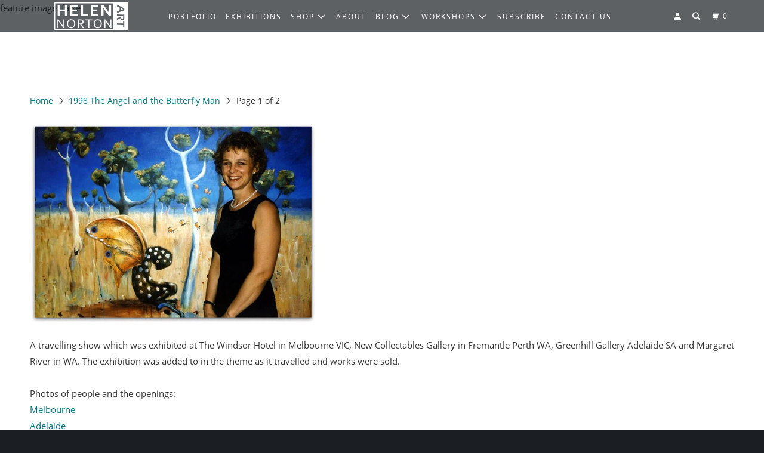

--- FILE ---
content_type: text/html; charset=utf-8
request_url: https://www.helennorton.com.au/collections/1998-the-butterfly-man
body_size: 43877
content:
<!DOCTYPE html>
<!--[if lt IE 7 ]><html class="ie ie6" lang="en"> <![endif]-->
<!--[if IE 7 ]><html class="ie ie7" lang="en"> <![endif]-->
<!--[if IE 8 ]><html class="ie ie8" lang="en"> <![endif]-->
<!--[if IE 9 ]><html class="ie ie9" lang="en"> <![endif]-->
<!--[if (gte IE 10)|!(IE)]><!--><html lang="en"> <!--<![endif]-->
  <head>
<!-- starapps_core_start -->
<!-- This code is automatically managed by StarApps Studio -->
<!-- Please contact support@starapps.studio for any help -->
<!-- File location: snippets/starapps-core.liquid -->


    
<!-- starapps_core_end -->

<meta name="p:domain_verify" content="985541a4e25585c47f9b1c29e8a8cf01"/>
    <meta charset="utf-8">
    <meta http-equiv="cleartype" content="on">
    <meta name="robots" content="index,follow">

    
    <title>1998 The Angel and the Butterfly Man - Helen Norton Art</title>

    
      <meta name="description" content="A travelling show which was exhibited at The Windsor Hotel in Melbourne VIC, New Collectables Gallery in Fremantle Perth WA, Greenhill Gallery Adelaide SA and Margaret River in WA. The exhibition was added to in the theme as it travelled and works were sold.Photos of people and the openings:MelbourneAdelaidePerth The A" />
    

    

<meta name="author" content="Helen Norton Art">
<meta property="og:url" content="https://www.helennorton.com.au/collections/1998-the-butterfly-man">
<meta property="og:site_name" content="Helen Norton Art">



  <meta property="og:type" content="product.group">
  <meta property="og:title" content="1998 The Angel and the Butterfly Man">
  
    <meta property="og:image" content="https://www.helennorton.com.au/cdn/shop/collections/The_Pull_web_600x.jpg?v=1469270311">
    <meta property="og:image:secure_url" content="https://www.helennorton.com.au/cdn/shop/collections/The_Pull_web_600x.jpg?v=1469270311">
    <meta property="og:image:alt" content="1998 The Angel and the Butterfly Man">
    <meta property="og:image:width" content="531">
    <meta property="og:image:height" content="379">
  
  
    
    <meta property="og:image" content="http://www.helennorton.com.au/cdn/shop/products/The_Butterfly_Man_-_Norton_600x.jpg?v=1472291361">
    <meta property="og:image:secure_url" content="https://www.helennorton.com.au/cdn/shop/products/The_Butterfly_Man_-_Norton_600x.jpg?v=1472291361">
  



  <meta property="og:description" content="A travelling show which was exhibited at The Windsor Hotel in Melbourne VIC, New Collectables Gallery in Fremantle Perth WA, Greenhill Gallery Adelaide SA and Margaret River in WA. The exhibition was added to in the theme as it travelled and works were sold.Photos of people and the openings:MelbourneAdelaidePerth The A">




<meta name="twitter:card" content="summary">



    
    

    <!-- Mobile Specific Metas -->
    <meta name="HandheldFriendly" content="True">
    <meta name="MobileOptimized" content="320">
    <meta name="viewport" content="width=device-width,initial-scale=1">
    <meta name="theme-color" content="#ffffff">

    <!-- Stylesheet for mmenu plugin -->
    <link href="//www.helennorton.com.au/cdn/shop/t/9/assets/mmenu-styles.scss?v=106496102027375579581594635647" rel="stylesheet" type="text/css" media="all" />

    <!-- Stylesheets for Parallax 3.7.3 -->
    <link href="//www.helennorton.com.au/cdn/shop/t/9/assets/styles.scss.css?v=121181712643379147921700620823" rel="stylesheet" type="text/css" media="all" />

    
      <link rel="shortcut icon" type="image/x-icon" href="//www.helennorton.com.au/cdn/shop/t/9/assets/favicon.png?v=84563179222524516821594635640">
    

    <link rel="canonical" href="https://www.helennorton.com.au/collections/1998-the-butterfly-man" />

    <script>
      
Shopify = window.Shopify || {};Shopify.theme_settings = {};Shopify.theme_settings.current_locale = "en";Shopify.theme_settings.shop_url = "https://www.helennorton.com.au";Shopify.theme_settings.cart_url = "/cart";Shopify.translation =Shopify.translation || {};Shopify.translation.newsletter_success_text = "Thank you for joining our mailing list!";Shopify.translation.menu = "Menu";Shopify.translation.search = "Search";Shopify.translation.agree_to_terms_warning = "You must agree with the terms and conditions to checkout.";Shopify.translation.cart_discount = "Discount";Shopify.translation.edit_cart = "View Cart";Shopify.translation.add_to_cart_success = "Translation missing: en.layout.general.add_to_cart_success";Shopify.translation.agree_to_terms_html = "Translation missing: en.cart.general.agree_to_terms_html";Shopify.translation.checkout = "Checkout";Shopify.translation.or = "Translation missing: en.layout.general.or";Shopify.translation.continue_shopping = "Continue";Shopify.translation.empty_cart = "Your Cart is Empty";Shopify.translation.subtotal = "Subtotal";Shopify.translation.cart_notes = "Order Notes";Shopify.translation.product_add_to_cart_success = "Added";Shopify.translation.product_add_to_cart = "Add to Cart";Shopify.translation.product_notify_form_email = "Email address";Shopify.translation.product_notify_form_send = "Send";Shopify.translation.items_left_count_one = "item left";Shopify.translation.items_left_count_other = "items left";Shopify.translation.product_sold_out = "Sold Out";Shopify.translation.product_unavailable = "Unavailable";Shopify.translation.product_notify_form_success = "Thanks! We will notify you when this product becomes available!";
    </script>

    

    <script src="//www.helennorton.com.au/cdn/shop/t/9/assets/app.js?v=72934299899830516011595557585" type="text/javascript"></script>

    <!--[if lte IE 8]>
      <link href="//www.helennorton.com.au/cdn/shop/t/9/assets/ie.css?v=1024305471161636101594635676" rel="stylesheet" type="text/css" media="all" />
      <script src="//www.helennorton.com.au/cdn/shop/t/9/assets/skrollr.ie.js?v=116292453382836155221594635655" type="text/javascript"></script>
    <![endif]-->

    
<script>window.performance && window.performance.mark && window.performance.mark('shopify.content_for_header.start');</script><meta id="shopify-digital-wallet" name="shopify-digital-wallet" content="/10835840/digital_wallets/dialog">
<meta name="shopify-checkout-api-token" content="3f0b9946a703557bae62ac52c98f003d">
<meta id="in-context-paypal-metadata" data-shop-id="10835840" data-venmo-supported="false" data-environment="production" data-locale="en_US" data-paypal-v4="true" data-currency="AUD">
<link rel="alternate" type="application/atom+xml" title="Feed" href="/collections/1998-the-butterfly-man.atom" />
<link rel="next" href="/collections/1998-the-butterfly-man?page=2">
<link rel="alternate" type="application/json+oembed" href="https://www.helennorton.com.au/collections/1998-the-butterfly-man.oembed">
<script async="async" src="/checkouts/internal/preloads.js?locale=en-AU"></script>
<link rel="preconnect" href="https://shop.app" crossorigin="anonymous">
<script async="async" src="https://shop.app/checkouts/internal/preloads.js?locale=en-AU&shop_id=10835840" crossorigin="anonymous"></script>
<script id="shopify-features" type="application/json">{"accessToken":"3f0b9946a703557bae62ac52c98f003d","betas":["rich-media-storefront-analytics"],"domain":"www.helennorton.com.au","predictiveSearch":true,"shopId":10835840,"locale":"en"}</script>
<script>var Shopify = Shopify || {};
Shopify.shop = "helen-norton-art.myshopify.com";
Shopify.locale = "en";
Shopify.currency = {"active":"AUD","rate":"1.0"};
Shopify.country = "AU";
Shopify.theme = {"name":"Parallax (Jul-13-2020) - Storetasker Fix","id":104859533466,"schema_name":"Parallax","schema_version":"3.7.3","theme_store_id":null,"role":"main"};
Shopify.theme.handle = "null";
Shopify.theme.style = {"id":null,"handle":null};
Shopify.cdnHost = "www.helennorton.com.au/cdn";
Shopify.routes = Shopify.routes || {};
Shopify.routes.root = "/";</script>
<script type="module">!function(o){(o.Shopify=o.Shopify||{}).modules=!0}(window);</script>
<script>!function(o){function n(){var o=[];function n(){o.push(Array.prototype.slice.apply(arguments))}return n.q=o,n}var t=o.Shopify=o.Shopify||{};t.loadFeatures=n(),t.autoloadFeatures=n()}(window);</script>
<script>
  window.ShopifyPay = window.ShopifyPay || {};
  window.ShopifyPay.apiHost = "shop.app\/pay";
  window.ShopifyPay.redirectState = null;
</script>
<script id="shop-js-analytics" type="application/json">{"pageType":"collection"}</script>
<script defer="defer" async type="module" src="//www.helennorton.com.au/cdn/shopifycloud/shop-js/modules/v2/client.init-shop-cart-sync_WVOgQShq.en.esm.js"></script>
<script defer="defer" async type="module" src="//www.helennorton.com.au/cdn/shopifycloud/shop-js/modules/v2/chunk.common_C_13GLB1.esm.js"></script>
<script defer="defer" async type="module" src="//www.helennorton.com.au/cdn/shopifycloud/shop-js/modules/v2/chunk.modal_CLfMGd0m.esm.js"></script>
<script type="module">
  await import("//www.helennorton.com.au/cdn/shopifycloud/shop-js/modules/v2/client.init-shop-cart-sync_WVOgQShq.en.esm.js");
await import("//www.helennorton.com.au/cdn/shopifycloud/shop-js/modules/v2/chunk.common_C_13GLB1.esm.js");
await import("//www.helennorton.com.au/cdn/shopifycloud/shop-js/modules/v2/chunk.modal_CLfMGd0m.esm.js");

  window.Shopify.SignInWithShop?.initShopCartSync?.({"fedCMEnabled":true,"windoidEnabled":true});

</script>
<script>
  window.Shopify = window.Shopify || {};
  if (!window.Shopify.featureAssets) window.Shopify.featureAssets = {};
  window.Shopify.featureAssets['shop-js'] = {"shop-cart-sync":["modules/v2/client.shop-cart-sync_DuR37GeY.en.esm.js","modules/v2/chunk.common_C_13GLB1.esm.js","modules/v2/chunk.modal_CLfMGd0m.esm.js"],"init-fed-cm":["modules/v2/client.init-fed-cm_BucUoe6W.en.esm.js","modules/v2/chunk.common_C_13GLB1.esm.js","modules/v2/chunk.modal_CLfMGd0m.esm.js"],"shop-toast-manager":["modules/v2/client.shop-toast-manager_B0JfrpKj.en.esm.js","modules/v2/chunk.common_C_13GLB1.esm.js","modules/v2/chunk.modal_CLfMGd0m.esm.js"],"init-shop-cart-sync":["modules/v2/client.init-shop-cart-sync_WVOgQShq.en.esm.js","modules/v2/chunk.common_C_13GLB1.esm.js","modules/v2/chunk.modal_CLfMGd0m.esm.js"],"shop-button":["modules/v2/client.shop-button_B_U3bv27.en.esm.js","modules/v2/chunk.common_C_13GLB1.esm.js","modules/v2/chunk.modal_CLfMGd0m.esm.js"],"init-windoid":["modules/v2/client.init-windoid_DuP9q_di.en.esm.js","modules/v2/chunk.common_C_13GLB1.esm.js","modules/v2/chunk.modal_CLfMGd0m.esm.js"],"shop-cash-offers":["modules/v2/client.shop-cash-offers_BmULhtno.en.esm.js","modules/v2/chunk.common_C_13GLB1.esm.js","modules/v2/chunk.modal_CLfMGd0m.esm.js"],"pay-button":["modules/v2/client.pay-button_CrPSEbOK.en.esm.js","modules/v2/chunk.common_C_13GLB1.esm.js","modules/v2/chunk.modal_CLfMGd0m.esm.js"],"init-customer-accounts":["modules/v2/client.init-customer-accounts_jNk9cPYQ.en.esm.js","modules/v2/client.shop-login-button_DJ5ldayH.en.esm.js","modules/v2/chunk.common_C_13GLB1.esm.js","modules/v2/chunk.modal_CLfMGd0m.esm.js"],"avatar":["modules/v2/client.avatar_BTnouDA3.en.esm.js"],"checkout-modal":["modules/v2/client.checkout-modal_pBPyh9w8.en.esm.js","modules/v2/chunk.common_C_13GLB1.esm.js","modules/v2/chunk.modal_CLfMGd0m.esm.js"],"init-shop-for-new-customer-accounts":["modules/v2/client.init-shop-for-new-customer-accounts_BUoCy7a5.en.esm.js","modules/v2/client.shop-login-button_DJ5ldayH.en.esm.js","modules/v2/chunk.common_C_13GLB1.esm.js","modules/v2/chunk.modal_CLfMGd0m.esm.js"],"init-customer-accounts-sign-up":["modules/v2/client.init-customer-accounts-sign-up_CnczCz9H.en.esm.js","modules/v2/client.shop-login-button_DJ5ldayH.en.esm.js","modules/v2/chunk.common_C_13GLB1.esm.js","modules/v2/chunk.modal_CLfMGd0m.esm.js"],"init-shop-email-lookup-coordinator":["modules/v2/client.init-shop-email-lookup-coordinator_CzjY5t9o.en.esm.js","modules/v2/chunk.common_C_13GLB1.esm.js","modules/v2/chunk.modal_CLfMGd0m.esm.js"],"shop-follow-button":["modules/v2/client.shop-follow-button_CsYC63q7.en.esm.js","modules/v2/chunk.common_C_13GLB1.esm.js","modules/v2/chunk.modal_CLfMGd0m.esm.js"],"shop-login-button":["modules/v2/client.shop-login-button_DJ5ldayH.en.esm.js","modules/v2/chunk.common_C_13GLB1.esm.js","modules/v2/chunk.modal_CLfMGd0m.esm.js"],"shop-login":["modules/v2/client.shop-login_B9ccPdmx.en.esm.js","modules/v2/chunk.common_C_13GLB1.esm.js","modules/v2/chunk.modal_CLfMGd0m.esm.js"],"lead-capture":["modules/v2/client.lead-capture_D0K_KgYb.en.esm.js","modules/v2/chunk.common_C_13GLB1.esm.js","modules/v2/chunk.modal_CLfMGd0m.esm.js"],"payment-terms":["modules/v2/client.payment-terms_BWmiNN46.en.esm.js","modules/v2/chunk.common_C_13GLB1.esm.js","modules/v2/chunk.modal_CLfMGd0m.esm.js"]};
</script>
<script>(function() {
  var isLoaded = false;
  function asyncLoad() {
    if (isLoaded) return;
    isLoaded = true;
    var urls = ["https:\/\/lay-buys.com\/js\/laybuy-advertize-element-creator-new.js?shop=helen-norton-art.myshopify.com","https:\/\/cdn.nfcube.com\/instafeed-ac25febe2ad879e74fa42cfccc8b6c1e.js?shop=helen-norton-art.myshopify.com","\/\/cdn.shopify.com\/proxy\/9c48acecf47ae800dce57e3c69b3313e5b0d501ec2f0a9bd2fbf95d81b1e00c3\/bucket.useifsapp.com\/theme-files-min\/js\/ifs-script-tag-min.js?v=2\u0026shop=helen-norton-art.myshopify.com\u0026sp-cache-control=cHVibGljLCBtYXgtYWdlPTkwMA"];
    for (var i = 0; i < urls.length; i++) {
      var s = document.createElement('script');
      s.type = 'text/javascript';
      s.async = true;
      s.src = urls[i];
      var x = document.getElementsByTagName('script')[0];
      x.parentNode.insertBefore(s, x);
    }
  };
  if(window.attachEvent) {
    window.attachEvent('onload', asyncLoad);
  } else {
    window.addEventListener('load', asyncLoad, false);
  }
})();</script>
<script id="__st">var __st={"a":10835840,"offset":-18000,"reqid":"c1facc14-c7c1-4440-932e-5bacfc2bea56-1769657959","pageurl":"www.helennorton.com.au\/collections\/1998-the-butterfly-man","u":"6d3fdf4c24d6","p":"collection","rtyp":"collection","rid":267004547};</script>
<script>window.ShopifyPaypalV4VisibilityTracking = true;</script>
<script id="captcha-bootstrap">!function(){'use strict';const t='contact',e='account',n='new_comment',o=[[t,t],['blogs',n],['comments',n],[t,'customer']],c=[[e,'customer_login'],[e,'guest_login'],[e,'recover_customer_password'],[e,'create_customer']],r=t=>t.map((([t,e])=>`form[action*='/${t}']:not([data-nocaptcha='true']) input[name='form_type'][value='${e}']`)).join(','),a=t=>()=>t?[...document.querySelectorAll(t)].map((t=>t.form)):[];function s(){const t=[...o],e=r(t);return a(e)}const i='password',u='form_key',d=['recaptcha-v3-token','g-recaptcha-response','h-captcha-response',i],f=()=>{try{return window.sessionStorage}catch{return}},m='__shopify_v',_=t=>t.elements[u];function p(t,e,n=!1){try{const o=window.sessionStorage,c=JSON.parse(o.getItem(e)),{data:r}=function(t){const{data:e,action:n}=t;return t[m]||n?{data:e,action:n}:{data:t,action:n}}(c);for(const[e,n]of Object.entries(r))t.elements[e]&&(t.elements[e].value=n);n&&o.removeItem(e)}catch(o){console.error('form repopulation failed',{error:o})}}const l='form_type',E='cptcha';function T(t){t.dataset[E]=!0}const w=window,h=w.document,L='Shopify',v='ce_forms',y='captcha';let A=!1;((t,e)=>{const n=(g='f06e6c50-85a8-45c8-87d0-21a2b65856fe',I='https://cdn.shopify.com/shopifycloud/storefront-forms-hcaptcha/ce_storefront_forms_captcha_hcaptcha.v1.5.2.iife.js',D={infoText:'Protected by hCaptcha',privacyText:'Privacy',termsText:'Terms'},(t,e,n)=>{const o=w[L][v],c=o.bindForm;if(c)return c(t,g,e,D).then(n);var r;o.q.push([[t,g,e,D],n]),r=I,A||(h.body.append(Object.assign(h.createElement('script'),{id:'captcha-provider',async:!0,src:r})),A=!0)});var g,I,D;w[L]=w[L]||{},w[L][v]=w[L][v]||{},w[L][v].q=[],w[L][y]=w[L][y]||{},w[L][y].protect=function(t,e){n(t,void 0,e),T(t)},Object.freeze(w[L][y]),function(t,e,n,w,h,L){const[v,y,A,g]=function(t,e,n){const i=e?o:[],u=t?c:[],d=[...i,...u],f=r(d),m=r(i),_=r(d.filter((([t,e])=>n.includes(e))));return[a(f),a(m),a(_),s()]}(w,h,L),I=t=>{const e=t.target;return e instanceof HTMLFormElement?e:e&&e.form},D=t=>v().includes(t);t.addEventListener('submit',(t=>{const e=I(t);if(!e)return;const n=D(e)&&!e.dataset.hcaptchaBound&&!e.dataset.recaptchaBound,o=_(e),c=g().includes(e)&&(!o||!o.value);(n||c)&&t.preventDefault(),c&&!n&&(function(t){try{if(!f())return;!function(t){const e=f();if(!e)return;const n=_(t);if(!n)return;const o=n.value;o&&e.removeItem(o)}(t);const e=Array.from(Array(32),(()=>Math.random().toString(36)[2])).join('');!function(t,e){_(t)||t.append(Object.assign(document.createElement('input'),{type:'hidden',name:u})),t.elements[u].value=e}(t,e),function(t,e){const n=f();if(!n)return;const o=[...t.querySelectorAll(`input[type='${i}']`)].map((({name:t})=>t)),c=[...d,...o],r={};for(const[a,s]of new FormData(t).entries())c.includes(a)||(r[a]=s);n.setItem(e,JSON.stringify({[m]:1,action:t.action,data:r}))}(t,e)}catch(e){console.error('failed to persist form',e)}}(e),e.submit())}));const S=(t,e)=>{t&&!t.dataset[E]&&(n(t,e.some((e=>e===t))),T(t))};for(const o of['focusin','change'])t.addEventListener(o,(t=>{const e=I(t);D(e)&&S(e,y())}));const B=e.get('form_key'),M=e.get(l),P=B&&M;t.addEventListener('DOMContentLoaded',(()=>{const t=y();if(P)for(const e of t)e.elements[l].value===M&&p(e,B);[...new Set([...A(),...v().filter((t=>'true'===t.dataset.shopifyCaptcha))])].forEach((e=>S(e,t)))}))}(h,new URLSearchParams(w.location.search),n,t,e,['guest_login'])})(!0,!0)}();</script>
<script integrity="sha256-4kQ18oKyAcykRKYeNunJcIwy7WH5gtpwJnB7kiuLZ1E=" data-source-attribution="shopify.loadfeatures" defer="defer" src="//www.helennorton.com.au/cdn/shopifycloud/storefront/assets/storefront/load_feature-a0a9edcb.js" crossorigin="anonymous"></script>
<script crossorigin="anonymous" defer="defer" src="//www.helennorton.com.au/cdn/shopifycloud/storefront/assets/shopify_pay/storefront-65b4c6d7.js?v=20250812"></script>
<script data-source-attribution="shopify.dynamic_checkout.dynamic.init">var Shopify=Shopify||{};Shopify.PaymentButton=Shopify.PaymentButton||{isStorefrontPortableWallets:!0,init:function(){window.Shopify.PaymentButton.init=function(){};var t=document.createElement("script");t.src="https://www.helennorton.com.au/cdn/shopifycloud/portable-wallets/latest/portable-wallets.en.js",t.type="module",document.head.appendChild(t)}};
</script>
<script data-source-attribution="shopify.dynamic_checkout.buyer_consent">
  function portableWalletsHideBuyerConsent(e){var t=document.getElementById("shopify-buyer-consent"),n=document.getElementById("shopify-subscription-policy-button");t&&n&&(t.classList.add("hidden"),t.setAttribute("aria-hidden","true"),n.removeEventListener("click",e))}function portableWalletsShowBuyerConsent(e){var t=document.getElementById("shopify-buyer-consent"),n=document.getElementById("shopify-subscription-policy-button");t&&n&&(t.classList.remove("hidden"),t.removeAttribute("aria-hidden"),n.addEventListener("click",e))}window.Shopify?.PaymentButton&&(window.Shopify.PaymentButton.hideBuyerConsent=portableWalletsHideBuyerConsent,window.Shopify.PaymentButton.showBuyerConsent=portableWalletsShowBuyerConsent);
</script>
<script data-source-attribution="shopify.dynamic_checkout.cart.bootstrap">document.addEventListener("DOMContentLoaded",(function(){function t(){return document.querySelector("shopify-accelerated-checkout-cart, shopify-accelerated-checkout")}if(t())Shopify.PaymentButton.init();else{new MutationObserver((function(e,n){t()&&(Shopify.PaymentButton.init(),n.disconnect())})).observe(document.body,{childList:!0,subtree:!0})}}));
</script>
<link id="shopify-accelerated-checkout-styles" rel="stylesheet" media="screen" href="https://www.helennorton.com.au/cdn/shopifycloud/portable-wallets/latest/accelerated-checkout-backwards-compat.css" crossorigin="anonymous">
<style id="shopify-accelerated-checkout-cart">
        #shopify-buyer-consent {
  margin-top: 1em;
  display: inline-block;
  width: 100%;
}

#shopify-buyer-consent.hidden {
  display: none;
}

#shopify-subscription-policy-button {
  background: none;
  border: none;
  padding: 0;
  text-decoration: underline;
  font-size: inherit;
  cursor: pointer;
}

#shopify-subscription-policy-button::before {
  box-shadow: none;
}

      </style>

<script>window.performance && window.performance.mark && window.performance.mark('shopify.content_for_header.end');</script>

    <noscript>
      <style>

        .slides > li:first-child { display: block; }
        .image__fallback {
          width: 100vw;
          display: block !important;
          max-width: 100vw !important;
          margin-bottom: 0;
        }
        .image__fallback + .hsContainer__image {
          display: none !important;
        }
        .hsContainer {
          height: auto !important;
        }
        .no-js-only {
          display: inherit !important;
        }
        .icon-cart.cart-button {
          display: none;
        }
        .lazyload,
        .cart_page_image img {
          opacity: 1;
          -webkit-filter: blur(0);
          filter: blur(0);
        }
        .bcg .hsContent {
          background-color: transparent;
        }
        .animate_right,
        .animate_left,
        .animate_up,
        .animate_down {
          opacity: 1;
        }
        .flexslider .slides>li {
          display: block;
        }
        .product_section .product_form {
          opacity: 1;
        }
        .multi_select,
        form .select {
          display: block !important;
        }
        .swatch_options {
          display: none;
        }
      </style>
    </noscript>

  
  

<link href="https://monorail-edge.shopifysvc.com" rel="dns-prefetch">
<script>(function(){if ("sendBeacon" in navigator && "performance" in window) {try {var session_token_from_headers = performance.getEntriesByType('navigation')[0].serverTiming.find(x => x.name == '_s').description;} catch {var session_token_from_headers = undefined;}var session_cookie_matches = document.cookie.match(/_shopify_s=([^;]*)/);var session_token_from_cookie = session_cookie_matches && session_cookie_matches.length === 2 ? session_cookie_matches[1] : "";var session_token = session_token_from_headers || session_token_from_cookie || "";function handle_abandonment_event(e) {var entries = performance.getEntries().filter(function(entry) {return /monorail-edge.shopifysvc.com/.test(entry.name);});if (!window.abandonment_tracked && entries.length === 0) {window.abandonment_tracked = true;var currentMs = Date.now();var navigation_start = performance.timing.navigationStart;var payload = {shop_id: 10835840,url: window.location.href,navigation_start,duration: currentMs - navigation_start,session_token,page_type: "collection"};window.navigator.sendBeacon("https://monorail-edge.shopifysvc.com/v1/produce", JSON.stringify({schema_id: "online_store_buyer_site_abandonment/1.1",payload: payload,metadata: {event_created_at_ms: currentMs,event_sent_at_ms: currentMs}}));}}window.addEventListener('pagehide', handle_abandonment_event);}}());</script>
<script id="web-pixels-manager-setup">(function e(e,d,r,n,o){if(void 0===o&&(o={}),!Boolean(null===(a=null===(i=window.Shopify)||void 0===i?void 0:i.analytics)||void 0===a?void 0:a.replayQueue)){var i,a;window.Shopify=window.Shopify||{};var t=window.Shopify;t.analytics=t.analytics||{};var s=t.analytics;s.replayQueue=[],s.publish=function(e,d,r){return s.replayQueue.push([e,d,r]),!0};try{self.performance.mark("wpm:start")}catch(e){}var l=function(){var e={modern:/Edge?\/(1{2}[4-9]|1[2-9]\d|[2-9]\d{2}|\d{4,})\.\d+(\.\d+|)|Firefox\/(1{2}[4-9]|1[2-9]\d|[2-9]\d{2}|\d{4,})\.\d+(\.\d+|)|Chrom(ium|e)\/(9{2}|\d{3,})\.\d+(\.\d+|)|(Maci|X1{2}).+ Version\/(15\.\d+|(1[6-9]|[2-9]\d|\d{3,})\.\d+)([,.]\d+|)( \(\w+\)|)( Mobile\/\w+|) Safari\/|Chrome.+OPR\/(9{2}|\d{3,})\.\d+\.\d+|(CPU[ +]OS|iPhone[ +]OS|CPU[ +]iPhone|CPU IPhone OS|CPU iPad OS)[ +]+(15[._]\d+|(1[6-9]|[2-9]\d|\d{3,})[._]\d+)([._]\d+|)|Android:?[ /-](13[3-9]|1[4-9]\d|[2-9]\d{2}|\d{4,})(\.\d+|)(\.\d+|)|Android.+Firefox\/(13[5-9]|1[4-9]\d|[2-9]\d{2}|\d{4,})\.\d+(\.\d+|)|Android.+Chrom(ium|e)\/(13[3-9]|1[4-9]\d|[2-9]\d{2}|\d{4,})\.\d+(\.\d+|)|SamsungBrowser\/([2-9]\d|\d{3,})\.\d+/,legacy:/Edge?\/(1[6-9]|[2-9]\d|\d{3,})\.\d+(\.\d+|)|Firefox\/(5[4-9]|[6-9]\d|\d{3,})\.\d+(\.\d+|)|Chrom(ium|e)\/(5[1-9]|[6-9]\d|\d{3,})\.\d+(\.\d+|)([\d.]+$|.*Safari\/(?![\d.]+ Edge\/[\d.]+$))|(Maci|X1{2}).+ Version\/(10\.\d+|(1[1-9]|[2-9]\d|\d{3,})\.\d+)([,.]\d+|)( \(\w+\)|)( Mobile\/\w+|) Safari\/|Chrome.+OPR\/(3[89]|[4-9]\d|\d{3,})\.\d+\.\d+|(CPU[ +]OS|iPhone[ +]OS|CPU[ +]iPhone|CPU IPhone OS|CPU iPad OS)[ +]+(10[._]\d+|(1[1-9]|[2-9]\d|\d{3,})[._]\d+)([._]\d+|)|Android:?[ /-](13[3-9]|1[4-9]\d|[2-9]\d{2}|\d{4,})(\.\d+|)(\.\d+|)|Mobile Safari.+OPR\/([89]\d|\d{3,})\.\d+\.\d+|Android.+Firefox\/(13[5-9]|1[4-9]\d|[2-9]\d{2}|\d{4,})\.\d+(\.\d+|)|Android.+Chrom(ium|e)\/(13[3-9]|1[4-9]\d|[2-9]\d{2}|\d{4,})\.\d+(\.\d+|)|Android.+(UC? ?Browser|UCWEB|U3)[ /]?(15\.([5-9]|\d{2,})|(1[6-9]|[2-9]\d|\d{3,})\.\d+)\.\d+|SamsungBrowser\/(5\.\d+|([6-9]|\d{2,})\.\d+)|Android.+MQ{2}Browser\/(14(\.(9|\d{2,})|)|(1[5-9]|[2-9]\d|\d{3,})(\.\d+|))(\.\d+|)|K[Aa][Ii]OS\/(3\.\d+|([4-9]|\d{2,})\.\d+)(\.\d+|)/},d=e.modern,r=e.legacy,n=navigator.userAgent;return n.match(d)?"modern":n.match(r)?"legacy":"unknown"}(),u="modern"===l?"modern":"legacy",c=(null!=n?n:{modern:"",legacy:""})[u],f=function(e){return[e.baseUrl,"/wpm","/b",e.hashVersion,"modern"===e.buildTarget?"m":"l",".js"].join("")}({baseUrl:d,hashVersion:r,buildTarget:u}),m=function(e){var d=e.version,r=e.bundleTarget,n=e.surface,o=e.pageUrl,i=e.monorailEndpoint;return{emit:function(e){var a=e.status,t=e.errorMsg,s=(new Date).getTime(),l=JSON.stringify({metadata:{event_sent_at_ms:s},events:[{schema_id:"web_pixels_manager_load/3.1",payload:{version:d,bundle_target:r,page_url:o,status:a,surface:n,error_msg:t},metadata:{event_created_at_ms:s}}]});if(!i)return console&&console.warn&&console.warn("[Web Pixels Manager] No Monorail endpoint provided, skipping logging."),!1;try{return self.navigator.sendBeacon.bind(self.navigator)(i,l)}catch(e){}var u=new XMLHttpRequest;try{return u.open("POST",i,!0),u.setRequestHeader("Content-Type","text/plain"),u.send(l),!0}catch(e){return console&&console.warn&&console.warn("[Web Pixels Manager] Got an unhandled error while logging to Monorail."),!1}}}}({version:r,bundleTarget:l,surface:e.surface,pageUrl:self.location.href,monorailEndpoint:e.monorailEndpoint});try{o.browserTarget=l,function(e){var d=e.src,r=e.async,n=void 0===r||r,o=e.onload,i=e.onerror,a=e.sri,t=e.scriptDataAttributes,s=void 0===t?{}:t,l=document.createElement("script"),u=document.querySelector("head"),c=document.querySelector("body");if(l.async=n,l.src=d,a&&(l.integrity=a,l.crossOrigin="anonymous"),s)for(var f in s)if(Object.prototype.hasOwnProperty.call(s,f))try{l.dataset[f]=s[f]}catch(e){}if(o&&l.addEventListener("load",o),i&&l.addEventListener("error",i),u)u.appendChild(l);else{if(!c)throw new Error("Did not find a head or body element to append the script");c.appendChild(l)}}({src:f,async:!0,onload:function(){if(!function(){var e,d;return Boolean(null===(d=null===(e=window.Shopify)||void 0===e?void 0:e.analytics)||void 0===d?void 0:d.initialized)}()){var d=window.webPixelsManager.init(e)||void 0;if(d){var r=window.Shopify.analytics;r.replayQueue.forEach((function(e){var r=e[0],n=e[1],o=e[2];d.publishCustomEvent(r,n,o)})),r.replayQueue=[],r.publish=d.publishCustomEvent,r.visitor=d.visitor,r.initialized=!0}}},onerror:function(){return m.emit({status:"failed",errorMsg:"".concat(f," has failed to load")})},sri:function(e){var d=/^sha384-[A-Za-z0-9+/=]+$/;return"string"==typeof e&&d.test(e)}(c)?c:"",scriptDataAttributes:o}),m.emit({status:"loading"})}catch(e){m.emit({status:"failed",errorMsg:(null==e?void 0:e.message)||"Unknown error"})}}})({shopId: 10835840,storefrontBaseUrl: "https://www.helennorton.com.au",extensionsBaseUrl: "https://extensions.shopifycdn.com/cdn/shopifycloud/web-pixels-manager",monorailEndpoint: "https://monorail-edge.shopifysvc.com/unstable/produce_batch",surface: "storefront-renderer",enabledBetaFlags: ["2dca8a86"],webPixelsConfigList: [{"id":"564461722","configuration":"{\"config\":\"{\\\"pixel_id\\\":\\\"G-E04MTQ2D91\\\",\\\"gtag_events\\\":[{\\\"type\\\":\\\"purchase\\\",\\\"action_label\\\":\\\"G-E04MTQ2D91\\\"},{\\\"type\\\":\\\"page_view\\\",\\\"action_label\\\":\\\"G-E04MTQ2D91\\\"},{\\\"type\\\":\\\"view_item\\\",\\\"action_label\\\":\\\"G-E04MTQ2D91\\\"},{\\\"type\\\":\\\"search\\\",\\\"action_label\\\":\\\"G-E04MTQ2D91\\\"},{\\\"type\\\":\\\"add_to_cart\\\",\\\"action_label\\\":\\\"G-E04MTQ2D91\\\"},{\\\"type\\\":\\\"begin_checkout\\\",\\\"action_label\\\":\\\"G-E04MTQ2D91\\\"},{\\\"type\\\":\\\"add_payment_info\\\",\\\"action_label\\\":\\\"G-E04MTQ2D91\\\"}],\\\"enable_monitoring_mode\\\":false}\"}","eventPayloadVersion":"v1","runtimeContext":"OPEN","scriptVersion":"b2a88bafab3e21179ed38636efcd8a93","type":"APP","apiClientId":1780363,"privacyPurposes":[],"dataSharingAdjustments":{"protectedCustomerApprovalScopes":["read_customer_address","read_customer_email","read_customer_name","read_customer_personal_data","read_customer_phone"]}},{"id":"shopify-app-pixel","configuration":"{}","eventPayloadVersion":"v1","runtimeContext":"STRICT","scriptVersion":"0450","apiClientId":"shopify-pixel","type":"APP","privacyPurposes":["ANALYTICS","MARKETING"]},{"id":"shopify-custom-pixel","eventPayloadVersion":"v1","runtimeContext":"LAX","scriptVersion":"0450","apiClientId":"shopify-pixel","type":"CUSTOM","privacyPurposes":["ANALYTICS","MARKETING"]}],isMerchantRequest: false,initData: {"shop":{"name":"Helen Norton Art","paymentSettings":{"currencyCode":"AUD"},"myshopifyDomain":"helen-norton-art.myshopify.com","countryCode":"AU","storefrontUrl":"https:\/\/www.helennorton.com.au"},"customer":null,"cart":null,"checkout":null,"productVariants":[],"purchasingCompany":null},},"https://www.helennorton.com.au/cdn","1d2a099fw23dfb22ep557258f5m7a2edbae",{"modern":"","legacy":""},{"shopId":"10835840","storefrontBaseUrl":"https:\/\/www.helennorton.com.au","extensionBaseUrl":"https:\/\/extensions.shopifycdn.com\/cdn\/shopifycloud\/web-pixels-manager","surface":"storefront-renderer","enabledBetaFlags":"[\"2dca8a86\"]","isMerchantRequest":"false","hashVersion":"1d2a099fw23dfb22ep557258f5m7a2edbae","publish":"custom","events":"[[\"page_viewed\",{}],[\"collection_viewed\",{\"collection\":{\"id\":\"267004547\",\"title\":\"1998 The Angel and the Butterfly Man\",\"productVariants\":[{\"price\":{\"amount\":8500.0,\"currencyCode\":\"AUD\"},\"product\":{\"title\":\"Butterfly Man\",\"vendor\":\"Original Oil Painting on Belgian Linen\",\"id\":\"6190124675\",\"untranslatedTitle\":\"Butterfly Man\",\"url\":\"\/products\/a-mans-motor\",\"type\":\"1998 The Angel and the Butterfly Man\"},\"id\":\"19151667395\",\"image\":{\"src\":\"\/\/www.helennorton.com.au\/cdn\/shop\/products\/The_Butterfly_Man_-_Norton.jpg?v=1472291361\"},\"sku\":\"\",\"title\":\"Default Title\",\"untranslatedTitle\":\"Default Title\"},{\"price\":{\"amount\":8500.0,\"currencyCode\":\"AUD\"},\"product\":{\"title\":\"Golden Wing Lounge\",\"vendor\":\"Original Oil Painting on Belgian Linen\",\"id\":\"8204627907\",\"untranslatedTitle\":\"Golden Wing Lounge\",\"url\":\"\/products\/golden-wing-lounge\",\"type\":\"1998 The Angel and the Butterfly Man\"},\"id\":\"26748892099\",\"image\":{\"src\":\"\/\/www.helennorton.com.au\/cdn\/shop\/products\/Golden_Wing_Lounge.jpg?v=1472334178\"},\"sku\":\"\",\"title\":\"Default Title\",\"untranslatedTitle\":\"Default Title\"},{\"price\":{\"amount\":8500.0,\"currencyCode\":\"AUD\"},\"product\":{\"title\":\"The Caterpillar's Last Supper\",\"vendor\":\"Original Oil Painting on Belgian Linen\",\"id\":\"8204636227\",\"untranslatedTitle\":\"The Caterpillar's Last Supper\",\"url\":\"\/products\/the-caterpillars-last-supper\",\"type\":\"1998 The Angel and the Butterfly Man\"},\"id\":\"26748920451\",\"image\":{\"src\":\"\/\/www.helennorton.com.au\/cdn\/shop\/products\/The_Caterpillars_Last_Supper.jpg?v=1472334225\"},\"sku\":\"\",\"title\":\"Default Title\",\"untranslatedTitle\":\"Default Title\"},{\"price\":{\"amount\":8500.0,\"currencyCode\":\"AUD\"},\"product\":{\"title\":\"The Story of Love\",\"vendor\":\"Original Oil Painting on Belgian Linen\",\"id\":\"8204677187\",\"untranslatedTitle\":\"The Story of Love\",\"url\":\"\/products\/the-story-of-love\",\"type\":\"1998 The Angel and the Butterfly Man\"},\"id\":\"26749031875\",\"image\":{\"src\":\"\/\/www.helennorton.com.au\/cdn\/shop\/products\/The_Story_of_Love.jpg?v=1472334440\"},\"sku\":\"\",\"title\":\"Default Title\",\"untranslatedTitle\":\"Default Title\"},{\"price\":{\"amount\":8500.0,\"currencyCode\":\"AUD\"},\"product\":{\"title\":\"The Pastoralist\",\"vendor\":\"Original Oil Painting on Belgian Linen\",\"id\":\"8417549443\",\"untranslatedTitle\":\"The Pastoralist\",\"url\":\"\/products\/the-pastoralist\",\"type\":\"1998 The Angel and the Butterfly Man\"},\"id\":\"27984523267\",\"image\":{\"src\":\"\/\/www.helennorton.com.au\/cdn\/shop\/products\/The_Pastoralist.jpg?v=1473669961\"},\"sku\":\"\",\"title\":\"Default Title\",\"untranslatedTitle\":\"Default Title\"},{\"price\":{\"amount\":8500.0,\"currencyCode\":\"AUD\"},\"product\":{\"title\":\"Some Journeys Are Alone\",\"vendor\":\"Original Oil Painting on Belgian Linen\",\"id\":\"8417545283\",\"untranslatedTitle\":\"Some Journeys Are Alone\",\"url\":\"\/products\/some-journeys-are-alone\",\"type\":\"1998 The Angel and the Butterfly Man\"},\"id\":\"27984493635\",\"image\":{\"src\":\"\/\/www.helennorton.com.au\/cdn\/shop\/products\/Some_Journeys_Are_Alone.jpg?v=1473669931\"},\"sku\":\"\",\"title\":\"Default Title\",\"untranslatedTitle\":\"Default Title\"},{\"price\":{\"amount\":8500.0,\"currencyCode\":\"AUD\"},\"product\":{\"title\":\"Kangaroonicorn\",\"vendor\":\"Original Oil Painting on Belgian Linen\",\"id\":\"8417507075\",\"untranslatedTitle\":\"Kangaroonicorn\",\"url\":\"\/products\/kangaroonicorn\",\"type\":\"1998 The Angel and the Butterfly Man\"},\"id\":\"27984286339\",\"image\":{\"src\":\"\/\/www.helennorton.com.au\/cdn\/shop\/products\/kangaroonicorn.jpg?v=1473669896\"},\"sku\":\"\",\"title\":\"Default Title\",\"untranslatedTitle\":\"Default Title\"},{\"price\":{\"amount\":8500.0,\"currencyCode\":\"AUD\"},\"product\":{\"title\":\"A Knight in the Bush\",\"vendor\":\"Original Oil Painting on Belgian Linen\",\"id\":\"8205081091\",\"untranslatedTitle\":\"A Knight in the Bush\",\"url\":\"\/products\/a-knight-in-the-bush\",\"type\":\"1998 The Angel and the Butterfly Man\"},\"id\":\"26751058179\",\"image\":{\"src\":\"\/\/www.helennorton.com.au\/cdn\/shop\/products\/A_Knight_in_the_Bush.jpg?v=1472338316\"},\"sku\":\"\",\"title\":\"Default Title\",\"untranslatedTitle\":\"Default Title\"},{\"price\":{\"amount\":7500.0,\"currencyCode\":\"AUD\"},\"product\":{\"title\":\"Harry's Dream\",\"vendor\":\"Original Oil Painting on Belgian Linen\",\"id\":\"8204681155\",\"untranslatedTitle\":\"Harry's Dream\",\"url\":\"\/products\/harrys-dream-1\",\"type\":\"1998 The Angel and the Butterfly Man\"},\"id\":\"26749038467\",\"image\":{\"src\":\"\/\/www.helennorton.com.au\/cdn\/shop\/products\/harrys_dream.jpg?v=1472334467\"},\"sku\":\"\",\"title\":\"Default Title\",\"untranslatedTitle\":\"Default Title\"},{\"price\":{\"amount\":7500.0,\"currencyCode\":\"AUD\"},\"product\":{\"title\":\"Leap\",\"vendor\":\"Original Oil Painting on Belgian Linen\",\"id\":\"8204687747\",\"untranslatedTitle\":\"Leap\",\"url\":\"\/products\/leap\",\"type\":\"1998 The Angel and the Butterfly Man\"},\"id\":\"26749062339\",\"image\":{\"src\":\"\/\/www.helennorton.com.au\/cdn\/shop\/products\/leap.jpg?v=1472334510\"},\"sku\":\"\",\"title\":\"Default Title\",\"untranslatedTitle\":\"Default Title\"},{\"price\":{\"amount\":6200.0,\"currencyCode\":\"AUD\"},\"product\":{\"title\":\"The Assertive Dog Kills The Chook\",\"vendor\":\"Original Oil Painting on Belgian Linen\",\"id\":\"8204724611\",\"untranslatedTitle\":\"The Assertive Dog Kills The Chook\",\"url\":\"\/products\/the-assertive-dog-kills-the-chook\",\"type\":\"1998 The Angel and the Butterfly Man\"},\"id\":\"26749271811\",\"image\":{\"src\":\"\/\/www.helennorton.com.au\/cdn\/shop\/products\/The_Assertive_Dog_Kills_the_Chook.jpg?v=1472334859\"},\"sku\":\"\",\"title\":\"Default Title\",\"untranslatedTitle\":\"Default Title\"},{\"price\":{\"amount\":6200.0,\"currencyCode\":\"AUD\"},\"product\":{\"title\":\"Cocoon\",\"vendor\":\"Original Oil Painting on Belgian Linen\",\"id\":\"8204696323\",\"untranslatedTitle\":\"Cocoon\",\"url\":\"\/products\/cocoon\",\"type\":\"1998 The Angel and the Butterfly Man\"},\"id\":\"26749097347\",\"image\":{\"src\":\"\/\/www.helennorton.com.au\/cdn\/shop\/products\/Cocoon..jpg?v=1472334604\"},\"sku\":\"\",\"title\":\"Default Title\",\"untranslatedTitle\":\"Default Title\"},{\"price\":{\"amount\":6200.0,\"currencyCode\":\"AUD\"},\"product\":{\"title\":\"Icarus Lands\",\"vendor\":\"Original Oil Painting on Belgian Linen\",\"id\":\"8204712515\",\"untranslatedTitle\":\"Icarus Lands\",\"url\":\"\/products\/how-you-should-treat-your-friends\",\"type\":\"1998 The Angel and the Butterfly Man\"},\"id\":\"26749200387\",\"image\":{\"src\":\"\/\/www.helennorton.com.au\/cdn\/shop\/products\/Icarus_Lands.jpg?v=1472334760\"},\"sku\":\"\",\"title\":\"Default Title\",\"untranslatedTitle\":\"Default Title\"},{\"price\":{\"amount\":6200.0,\"currencyCode\":\"AUD\"},\"product\":{\"title\":\"The Legend\",\"vendor\":\"Original Oil Painting on Belgian Linen\",\"id\":\"8204751875\",\"untranslatedTitle\":\"The Legend\",\"url\":\"\/products\/the-legend\",\"type\":\"1998 The Angel and the Butterfly Man\"},\"id\":\"26749447875\",\"image\":{\"src\":\"\/\/www.helennorton.com.au\/cdn\/shop\/products\/The_legend_2.jpg?v=1472335158\"},\"sku\":\"\",\"title\":\"Default Title\",\"untranslatedTitle\":\"Default Title\"},{\"price\":{\"amount\":6200.0,\"currencyCode\":\"AUD\"},\"product\":{\"title\":\"The Quickening\",\"vendor\":\"Original Oil Painting on Belgian Linen\",\"id\":\"8204753923\",\"untranslatedTitle\":\"The Quickening\",\"url\":\"\/products\/the-quickening\",\"type\":\"1998 The Angel and the Butterfly Man\"},\"id\":\"26749466435\",\"image\":{\"src\":\"\/\/www.helennorton.com.au\/cdn\/shop\/products\/The_Quickening.jpg?v=1472335194\"},\"sku\":\"\",\"title\":\"Default Title\",\"untranslatedTitle\":\"Default Title\"},{\"price\":{\"amount\":6200.0,\"currencyCode\":\"AUD\"},\"product\":{\"title\":\"Woman Marries Dog\",\"vendor\":\"Original Oil Painting on Belgian Linen\",\"id\":\"8204755715\",\"untranslatedTitle\":\"Woman Marries Dog\",\"url\":\"\/products\/woman-marries-dog\",\"type\":\"1998 The Angel and the Butterfly Man\"},\"id\":\"26749481923\",\"image\":{\"src\":\"\/\/www.helennorton.com.au\/cdn\/shop\/products\/Woman_Marries_Dog.jpg?v=1472335225\"},\"sku\":\"\",\"title\":\"Default Title\",\"untranslatedTitle\":\"Default Title\"},{\"price\":{\"amount\":6200.0,\"currencyCode\":\"AUD\"},\"product\":{\"title\":\"Diver\",\"vendor\":\"Original Oil Painting on Canvas\",\"id\":\"8205240579\",\"untranslatedTitle\":\"Diver\",\"url\":\"\/products\/diver\",\"type\":\"1998 The Angel and the Butterfly Man\"},\"id\":\"26751593219\",\"image\":{\"src\":\"\/\/www.helennorton.com.au\/cdn\/shop\/products\/dive.jpg?v=1472339325\"},\"sku\":\"\",\"title\":\"Default Title\",\"untranslatedTitle\":\"Default Title\"},{\"price\":{\"amount\":6200.0,\"currencyCode\":\"AUD\"},\"product\":{\"title\":\"Round and Round We Go\",\"vendor\":\"Original Oil Painting on Belgian Linen\",\"id\":\"8205086723\",\"untranslatedTitle\":\"Round and Round We Go\",\"url\":\"\/products\/round-and-round-we-go\",\"type\":\"1998 The Angel and the Butterfly Man\"},\"id\":\"26751084291\",\"image\":{\"src\":\"\/\/www.helennorton.com.au\/cdn\/shop\/products\/Round_and_Round_We_Go.jpg?v=1472338368\"},\"sku\":\"\",\"title\":\"Default Title\",\"untranslatedTitle\":\"Default Title\"},{\"price\":{\"amount\":6200.0,\"currencyCode\":\"AUD\"},\"product\":{\"title\":\"From the Shadows\",\"vendor\":\"Original Oil Painting on Belgian Linen\",\"id\":\"8204704067\",\"untranslatedTitle\":\"From the Shadows\",\"url\":\"\/products\/from-the-shadows\",\"type\":\"1998 The Angel and the Butterfly Man\"},\"id\":\"26749155139\",\"image\":{\"src\":\"\/\/www.helennorton.com.au\/cdn\/shop\/products\/From_The_Shadows.jpg?v=1472334660\"},\"sku\":\"\",\"title\":\"Default Title\",\"untranslatedTitle\":\"Default Title\"},{\"price\":{\"amount\":6200.0,\"currencyCode\":\"AUD\"},\"product\":{\"title\":\"Bill and Ben the Afternoon Men\",\"vendor\":\"Original Oil Painting on Belgian Linen\",\"id\":\"8204691651\",\"untranslatedTitle\":\"Bill and Ben the Afternoon Men\",\"url\":\"\/products\/bill-and-ben-the-afternoon-men\",\"type\":\"1998 The Angel and the Butterfly Man\"},\"id\":\"26749078979\",\"image\":{\"src\":\"\/\/www.helennorton.com.au\/cdn\/shop\/products\/Bill_and_Ben_the_Afternoon_Men.jpg?v=1472334550\"},\"sku\":\"\",\"title\":\"Default Title\",\"untranslatedTitle\":\"Default Title\"},{\"price\":{\"amount\":6200.0,\"currencyCode\":\"AUD\"},\"product\":{\"title\":\"The Pull\",\"vendor\":\"Original Oil Painting on Belgian Linen\",\"id\":\"8204763971\",\"untranslatedTitle\":\"The Pull\",\"url\":\"\/products\/copy-of-icarus-lands\",\"type\":\"1998 The Angel and the Butterfly Man\"},\"id\":\"26749555139\",\"image\":{\"src\":\"\/\/www.helennorton.com.au\/cdn\/shop\/products\/The_Pull_large-001.jpg?v=1472335396\"},\"sku\":\"\",\"title\":\"Default Title\",\"untranslatedTitle\":\"Default Title\"},{\"price\":{\"amount\":6200.0,\"currencyCode\":\"AUD\"},\"product\":{\"title\":\"The Surrogate Cow\",\"vendor\":\"Original Oil Painting on Belgian Linen\",\"id\":\"8204769027\",\"untranslatedTitle\":\"The Surrogate Cow\",\"url\":\"\/products\/the-surrogate-cow\",\"type\":\"1998 The Angel and the Butterfly Man\"},\"id\":\"26749605315\",\"image\":{\"src\":\"\/\/www.helennorton.com.au\/cdn\/shop\/products\/Surrogate_Cow.jpg?v=1472335443\"},\"sku\":\"\",\"title\":\"Default Title\",\"untranslatedTitle\":\"Default Title\"},{\"price\":{\"amount\":6200.0,\"currencyCode\":\"AUD\"},\"product\":{\"title\":\"Some Voyages are Alone\",\"vendor\":\"Original Painting Acrylic on Canvas\",\"id\":\"8205098179\",\"untranslatedTitle\":\"Some Voyages are Alone\",\"url\":\"\/products\/some-voyages-are-alone\",\"type\":\"1998 The Angel and the Butterfly Man\"},\"id\":\"26751128515\",\"image\":{\"src\":\"\/\/www.helennorton.com.au\/cdn\/shop\/products\/Some_Journeys_are_Alone_2.jpg?v=1472338466\"},\"sku\":\"\",\"title\":\"Default Title\",\"untranslatedTitle\":\"Default Title\"},{\"price\":{\"amount\":6200.0,\"currencyCode\":\"AUD\"},\"product\":{\"title\":\"The Offering\",\"vendor\":\"Original Painting Acrylic on Canvas\",\"id\":\"8205090435\",\"untranslatedTitle\":\"The Offering\",\"url\":\"\/products\/the-offering\",\"type\":\"1998 The Angel and the Butterfly Man\"},\"id\":\"26751099459\",\"image\":{\"src\":\"\/\/www.helennorton.com.au\/cdn\/shop\/products\/The_Offering.jpg?v=1472338408\"},\"sku\":\"\",\"title\":\"Default Title\",\"untranslatedTitle\":\"Default Title\"},{\"price\":{\"amount\":6200.0,\"currencyCode\":\"AUD\"},\"product\":{\"title\":\"Calf With Full Armour\",\"vendor\":\"Original Oil Painting on Canvas\",\"id\":\"8205228419\",\"untranslatedTitle\":\"Calf With Full Armour\",\"url\":\"\/products\/calf-with-full-armour\",\"type\":\"1998 The Angel and the Butterfly Man\"},\"id\":\"26751551939\",\"image\":{\"src\":\"\/\/www.helennorton.com.au\/cdn\/shop\/products\/Calf_With_Full_Armour.jpg?v=1472339256\"},\"sku\":\"\",\"title\":\"Default Title\",\"untranslatedTitle\":\"Default Title\"},{\"price\":{\"amount\":5000.0,\"currencyCode\":\"AUD\"},\"product\":{\"title\":\"Coercion\",\"vendor\":\"Original Oil Painting on Canvas\",\"id\":\"8204772611\",\"untranslatedTitle\":\"Coercion\",\"url\":\"\/products\/coercian\",\"type\":\"1998 The Angel and the Butterfly Man\"},\"id\":\"26749640259\",\"image\":{\"src\":\"\/\/www.helennorton.com.au\/cdn\/shop\/products\/Coercian.jpg?v=1472335503\"},\"sku\":\"\",\"title\":\"Default Title\",\"untranslatedTitle\":\"Default Title\"},{\"price\":{\"amount\":3800.0,\"currencyCode\":\"AUD\"},\"product\":{\"title\":\"Bride Faces Storm\",\"vendor\":\"Original Oil Painting on Canvas\",\"id\":\"8204778435\",\"untranslatedTitle\":\"Bride Faces Storm\",\"url\":\"\/products\/bride-faces-storm\",\"type\":\"1998 The Angel and the Butterfly Man\"},\"id\":\"26749697987\",\"image\":{\"src\":\"\/\/www.helennorton.com.au\/cdn\/shop\/products\/Bride_Faces_Storm.jpg?v=1472335571\"},\"sku\":\"\",\"title\":\"Default Title\",\"untranslatedTitle\":\"Default Title\"},{\"price\":{\"amount\":3400.0,\"currencyCode\":\"AUD\"},\"product\":{\"title\":\"Traveller\",\"vendor\":\"Original Oil Painting on Canvas\",\"id\":\"8204784707\",\"untranslatedTitle\":\"Traveller\",\"url\":\"\/products\/traveller\",\"type\":\"1998 The Angel and the Butterfly Man\"},\"id\":\"26749768259\",\"image\":{\"src\":\"\/\/www.helennorton.com.au\/cdn\/shop\/products\/Traveller.jpg?v=1472335668\"},\"sku\":\"\",\"title\":\"Default Title\",\"untranslatedTitle\":\"Default Title\"},{\"price\":{\"amount\":3400.0,\"currencyCode\":\"AUD\"},\"product\":{\"title\":\"Emergence\",\"vendor\":\"Original Oil Painting on Canvas\",\"id\":\"8204781571\",\"untranslatedTitle\":\"Emergence\",\"url\":\"\/products\/emergence\",\"type\":\"1998 The Angel and the Butterfly Man\"},\"id\":\"26749728899\",\"image\":{\"src\":\"\/\/www.helennorton.com.au\/cdn\/shop\/products\/emergence.jpg?v=1472335619\"},\"sku\":\"\",\"title\":\"Default Title\",\"untranslatedTitle\":\"Default Title\"},{\"price\":{\"amount\":2200.0,\"currencyCode\":\"AUD\"},\"product\":{\"title\":\"Butterfly\",\"vendor\":\"Original Oil Painting on Canvas\",\"id\":\"8204790595\",\"untranslatedTitle\":\"Butterfly\",\"url\":\"\/products\/boy-buries-father\",\"type\":\"1998 The Angel and the Butterfly Man\"},\"id\":\"26749816707\",\"image\":{\"src\":\"\/\/www.helennorton.com.au\/cdn\/shop\/products\/Butterfly.jpg?v=1472335735\"},\"sku\":\"\",\"title\":\"Default Title\",\"untranslatedTitle\":\"Default Title\"},{\"price\":{\"amount\":2200.0,\"currencyCode\":\"AUD\"},\"product\":{\"title\":\"Climbing Man\",\"vendor\":\"Original Oil Painting on Canvas\",\"id\":\"8204794691\",\"untranslatedTitle\":\"Climbing Man\",\"url\":\"\/products\/cattle-and-crows\",\"type\":\"1998 The Angel and the Butterfly Man\"},\"id\":\"26749849219\",\"image\":{\"src\":\"\/\/www.helennorton.com.au\/cdn\/shop\/products\/Climbing_Man.jpg?v=1472335802\"},\"sku\":\"\",\"title\":\"Default Title\",\"untranslatedTitle\":\"Default Title\"},{\"price\":{\"amount\":2500.0,\"currencyCode\":\"AUD\"},\"product\":{\"title\":\"The Twist\",\"vendor\":\"Original Oil Painting on Canvas\",\"id\":\"8205159747\",\"untranslatedTitle\":\"The Twist\",\"url\":\"\/products\/the-twist\",\"type\":\"1998 The Angel and the Butterfly Man\"},\"id\":\"26751339395\",\"image\":{\"src\":\"\/\/www.helennorton.com.au\/cdn\/shop\/products\/The_Twist.jpg?v=1472338902\"},\"sku\":\"\",\"title\":\"Default Title\",\"untranslatedTitle\":\"Default Title\"},{\"price\":{\"amount\":2500.0,\"currencyCode\":\"AUD\"},\"product\":{\"title\":\"Dipping\",\"vendor\":\"Original Oil Painting on Canvas\",\"id\":\"8205121603\",\"untranslatedTitle\":\"Dipping\",\"url\":\"\/products\/dipping\",\"type\":\"1998 The Angel and the Butterfly Man\"},\"id\":\"26751232387\",\"image\":{\"src\":\"\/\/www.helennorton.com.au\/cdn\/shop\/products\/angel_using_crowbar.jpg?v=1472338711\"},\"sku\":\"\",\"title\":\"Default Title\",\"untranslatedTitle\":\"Default Title\"},{\"price\":{\"amount\":2500.0,\"currencyCode\":\"AUD\"},\"product\":{\"title\":\"Dat De Dah\",\"vendor\":\"Original Oil Painting on Canvas\",\"id\":\"8205132739\",\"untranslatedTitle\":\"Dat De Dah\",\"url\":\"\/products\/dat-de-dah\",\"type\":\"1998 The Angel and the Butterfly Man\"},\"id\":\"26751261955\",\"image\":{\"src\":\"\/\/www.helennorton.com.au\/cdn\/shop\/products\/Datdeda.jpg?v=1472338756\"},\"sku\":\"\",\"title\":\"Default Title\",\"untranslatedTitle\":\"Default Title\"},{\"price\":{\"amount\":2500.0,\"currencyCode\":\"AUD\"},\"product\":{\"title\":\"Angel and Butterfly\",\"vendor\":\"Original Oil Painting on Canvas\",\"id\":\"8205136643\",\"untranslatedTitle\":\"Angel and Butterfly\",\"url\":\"\/products\/angel-and-butterfly\",\"type\":\"1998 The Angel and the Butterfly Man\"},\"id\":\"26751272771\",\"image\":{\"src\":\"\/\/www.helennorton.com.au\/cdn\/shop\/products\/Angel_and_Butterfly.jpg?v=1472338787\"},\"sku\":\"\",\"title\":\"Default Title\",\"untranslatedTitle\":\"Default Title\"},{\"price\":{\"amount\":2200.0,\"currencyCode\":\"AUD\"},\"product\":{\"title\":\"Seeing\",\"vendor\":\"Original Oil Painting on Canvas\",\"id\":\"8205257987\",\"untranslatedTitle\":\"Seeing\",\"url\":\"\/products\/submit\",\"type\":\"1998 The Angel and the Butterfly Man\"},\"id\":\"26751648451\",\"image\":{\"src\":\"\/\/www.helennorton.com.au\/cdn\/shop\/products\/seeing.jpg?v=1472339911\"},\"sku\":\"\",\"title\":\"Default Title\",\"untranslatedTitle\":\"Default Title\"},{\"price\":{\"amount\":2200.0,\"currencyCode\":\"AUD\"},\"product\":{\"title\":\"Firelight\",\"vendor\":\"Original Oil Painting on Canvas\",\"id\":\"8205374275\",\"untranslatedTitle\":\"Firelight\",\"url\":\"\/products\/firelight\",\"type\":\"1998 The Angel and the Butterfly Man\"},\"id\":\"26751946819\",\"image\":{\"src\":\"\/\/www.helennorton.com.au\/cdn\/shop\/products\/firelight.jpg?v=1472339944\"},\"sku\":\"\",\"title\":\"Default Title\",\"untranslatedTitle\":\"Default Title\"},{\"price\":{\"amount\":2500.0,\"currencyCode\":\"AUD\"},\"product\":{\"title\":\"Red Wing Knight\",\"vendor\":\"Original Oil Painting on Canvas\",\"id\":\"8205144771\",\"untranslatedTitle\":\"Red Wing Knight\",\"url\":\"\/products\/red-wing-knight\",\"type\":\"1998 The Angel and the Butterfly Man\"},\"id\":\"26751307971\",\"image\":{\"src\":\"\/\/www.helennorton.com.au\/cdn\/shop\/products\/Red_Winged_Knight.jpg?v=1472338866\"},\"sku\":\"\",\"title\":\"Default Title\",\"untranslatedTitle\":\"Default Title\"},{\"price\":{\"amount\":2500.0,\"currencyCode\":\"AUD\"},\"product\":{\"title\":\"Finding Fish\",\"vendor\":\"Original Oil Painting on Canvas\",\"id\":\"8205140675\",\"untranslatedTitle\":\"Finding Fish\",\"url\":\"\/products\/finding-fish\",\"type\":\"1998 The Angel and the Butterfly Man\"},\"id\":\"26751286083\",\"image\":{\"src\":\"\/\/www.helennorton.com.au\/cdn\/shop\/products\/Finding_Fish.jpg?v=1472338819\"},\"sku\":\"\",\"title\":\"Default Title\",\"untranslatedTitle\":\"Default Title\"},{\"price\":{\"amount\":2500.0,\"currencyCode\":\"AUD\"},\"product\":{\"title\":\"As Long as We Dream\",\"vendor\":\"Original Painting Acrylic on Canvas\",\"id\":\"8205113155\",\"untranslatedTitle\":\"As Long as We Dream\",\"url\":\"\/products\/seeking-solitude-in-the-promise-1\",\"type\":\"1998 The Angel and the Butterfly Man\"},\"id\":\"26751195267\",\"image\":{\"src\":\"\/\/www.helennorton.com.au\/cdn\/shop\/products\/As_Long_as_we_Dream.jpg?v=1472338609\"},\"sku\":\"\",\"title\":\"Default Title\",\"untranslatedTitle\":\"Default Title\"},{\"price\":{\"amount\":2200.0,\"currencyCode\":\"AUD\"},\"product\":{\"title\":\"Dragon Flies\",\"vendor\":\"Original Oil Painting on Canvas\",\"id\":\"8204797827\",\"untranslatedTitle\":\"Dragon Flies\",\"url\":\"\/products\/dingo-near-waterhole\",\"type\":\"1998 The Angel and the Butterfly Man\"},\"id\":\"26749874691\",\"image\":{\"src\":\"\/\/www.helennorton.com.au\/cdn\/shop\/products\/dragonflys.jpg?v=1472335860\"},\"sku\":\"\",\"title\":\"Default Title\",\"untranslatedTitle\":\"Default Title\"},{\"price\":{\"amount\":1050.0,\"currencyCode\":\"AUD\"},\"product\":{\"title\":\"Safe in the Shadows\",\"vendor\":\"Original Painting Acrylic on Canvas\",\"id\":\"8204826307\",\"untranslatedTitle\":\"Safe in the Shadows\",\"url\":\"\/products\/safe-in-the-shadows\",\"type\":\"1998 The Angel and the Butterfly Man\"},\"id\":\"26750174659\",\"image\":{\"src\":\"\/\/www.helennorton.com.au\/cdn\/shop\/products\/safe_in_the_shadows.jpg?v=1472336294\"},\"sku\":\"\",\"title\":\"Default Title\",\"untranslatedTitle\":\"Default Title\"},{\"price\":{\"amount\":1050.0,\"currencyCode\":\"AUD\"},\"product\":{\"title\":\"Butterfly as a Voyeur\",\"vendor\":\"Original Painting Acrylic on Canvas\",\"id\":\"8204821827\",\"untranslatedTitle\":\"Butterfly as a Voyeur\",\"url\":\"\/products\/butterfly-as-a-voyeur\",\"type\":\"1998 The Angel and the Butterfly Man\"},\"id\":\"26750130435\",\"image\":{\"src\":\"\/\/www.helennorton.com.au\/cdn\/shop\/products\/butterfly_as_a_voyeur.jpg?v=1472336246\"},\"sku\":\"\",\"title\":\"Default Title\",\"untranslatedTitle\":\"Default Title\"},{\"price\":{\"amount\":1050.0,\"currencyCode\":\"AUD\"},\"product\":{\"title\":\"The Feast of Eve\",\"vendor\":\"Original Painting Acrylic on Canvas\",\"id\":\"8204829827\",\"untranslatedTitle\":\"The Feast of Eve\",\"url\":\"\/products\/the-feast-of-eve\",\"type\":\"1998 The Angel and the Butterfly Man\"},\"id\":\"26750234243\",\"image\":{\"src\":\"\/\/www.helennorton.com.au\/cdn\/shop\/products\/The_Feast_of_Eve.jpg?v=1472336337\"},\"sku\":\"\",\"title\":\"Default Title\",\"untranslatedTitle\":\"Default Title\"},{\"price\":{\"amount\":1050.0,\"currencyCode\":\"AUD\"},\"product\":{\"title\":\"When Spring Cracks Her Egg\",\"vendor\":\"Original Painting Acrylic on Canvas\",\"id\":\"8204832387\",\"untranslatedTitle\":\"When Spring Cracks Her Egg\",\"url\":\"\/products\/when-spring-cracks-her-egg\",\"type\":\"1998 The Angel and the Butterfly Man\"},\"id\":\"26750269251\",\"image\":{\"src\":\"\/\/www.helennorton.com.au\/cdn\/shop\/products\/When_Spring_Cracks_Her_Egg.jpg?v=1472336378\"},\"sku\":\"\",\"title\":\"Default Title\",\"untranslatedTitle\":\"Default Title\"},{\"price\":{\"amount\":890.0,\"currencyCode\":\"AUD\"},\"product\":{\"title\":\"Bloody Painful\",\"vendor\":\"Original Painting Acrylic on Canvas\",\"id\":\"8204833731\",\"untranslatedTitle\":\"Bloody Painful\",\"url\":\"\/products\/bloody-painful\",\"type\":\"1998 The Angel and the Butterfly Man\"},\"id\":\"26750281731\",\"image\":{\"src\":\"\/\/www.helennorton.com.au\/cdn\/shop\/products\/BloodyPainful.jpg?v=1472336421\"},\"sku\":\"\",\"title\":\"Default Title\",\"untranslatedTitle\":\"Default Title\"},{\"price\":{\"amount\":890.0,\"currencyCode\":\"AUD\"},\"product\":{\"title\":\"Hold the Rein Loosely\",\"vendor\":\"Original Painting Acrylic on Wood\",\"id\":\"8204836547\",\"untranslatedTitle\":\"Hold the Rein Loosely\",\"url\":\"\/products\/hold-the-rein-loosely\",\"type\":\"1998 The Angel and the Butterfly Man\"},\"id\":\"26750313411\",\"image\":{\"src\":\"\/\/www.helennorton.com.au\/cdn\/shop\/products\/Hold_the_Rein_Loosley.jpg?v=1472336479\"},\"sku\":\"\",\"title\":\"Default Title\",\"untranslatedTitle\":\"Default Title\"},{\"price\":{\"amount\":890.0,\"currencyCode\":\"AUD\"},\"product\":{\"title\":\"Looking for Something\",\"vendor\":\"Original Painting Acrylic on Canvas\",\"id\":\"8204852099\",\"untranslatedTitle\":\"Looking for Something\",\"url\":\"\/products\/looking-for-something-1\",\"type\":\"1998 The Angel and the Butterfly Man\"},\"id\":\"26750362179\",\"image\":{\"src\":\"\/\/www.helennorton.com.au\/cdn\/shop\/products\/looking_for_something.jpg?v=1472336587\"},\"sku\":\"\",\"title\":\"Default Title\",\"untranslatedTitle\":\"Default Title\"}]}}]]"});</script><script>
  window.ShopifyAnalytics = window.ShopifyAnalytics || {};
  window.ShopifyAnalytics.meta = window.ShopifyAnalytics.meta || {};
  window.ShopifyAnalytics.meta.currency = 'AUD';
  var meta = {"products":[{"id":6190124675,"gid":"gid:\/\/shopify\/Product\/6190124675","vendor":"Original Oil Painting on Belgian Linen","type":"1998 The Angel and the Butterfly Man","handle":"a-mans-motor","variants":[{"id":19151667395,"price":850000,"name":"Butterfly Man","public_title":null,"sku":""}],"remote":false},{"id":8204627907,"gid":"gid:\/\/shopify\/Product\/8204627907","vendor":"Original Oil Painting on Belgian Linen","type":"1998 The Angel and the Butterfly Man","handle":"golden-wing-lounge","variants":[{"id":26748892099,"price":850000,"name":"Golden Wing Lounge","public_title":null,"sku":""}],"remote":false},{"id":8204636227,"gid":"gid:\/\/shopify\/Product\/8204636227","vendor":"Original Oil Painting on Belgian Linen","type":"1998 The Angel and the Butterfly Man","handle":"the-caterpillars-last-supper","variants":[{"id":26748920451,"price":850000,"name":"The Caterpillar's Last Supper","public_title":null,"sku":""}],"remote":false},{"id":8204677187,"gid":"gid:\/\/shopify\/Product\/8204677187","vendor":"Original Oil Painting on Belgian Linen","type":"1998 The Angel and the Butterfly Man","handle":"the-story-of-love","variants":[{"id":26749031875,"price":850000,"name":"The Story of Love","public_title":null,"sku":""}],"remote":false},{"id":8417549443,"gid":"gid:\/\/shopify\/Product\/8417549443","vendor":"Original Oil Painting on Belgian Linen","type":"1998 The Angel and the Butterfly Man","handle":"the-pastoralist","variants":[{"id":27984523267,"price":850000,"name":"The Pastoralist","public_title":null,"sku":""}],"remote":false},{"id":8417545283,"gid":"gid:\/\/shopify\/Product\/8417545283","vendor":"Original Oil Painting on Belgian Linen","type":"1998 The Angel and the Butterfly Man","handle":"some-journeys-are-alone","variants":[{"id":27984493635,"price":850000,"name":"Some Journeys Are Alone","public_title":null,"sku":""}],"remote":false},{"id":8417507075,"gid":"gid:\/\/shopify\/Product\/8417507075","vendor":"Original Oil Painting on Belgian Linen","type":"1998 The Angel and the Butterfly Man","handle":"kangaroonicorn","variants":[{"id":27984286339,"price":850000,"name":"Kangaroonicorn","public_title":null,"sku":""}],"remote":false},{"id":8205081091,"gid":"gid:\/\/shopify\/Product\/8205081091","vendor":"Original Oil Painting on Belgian Linen","type":"1998 The Angel and the Butterfly Man","handle":"a-knight-in-the-bush","variants":[{"id":26751058179,"price":850000,"name":"A Knight in the Bush","public_title":null,"sku":""}],"remote":false},{"id":8204681155,"gid":"gid:\/\/shopify\/Product\/8204681155","vendor":"Original Oil Painting on Belgian Linen","type":"1998 The Angel and the Butterfly Man","handle":"harrys-dream-1","variants":[{"id":26749038467,"price":750000,"name":"Harry's Dream","public_title":null,"sku":""}],"remote":false},{"id":8204687747,"gid":"gid:\/\/shopify\/Product\/8204687747","vendor":"Original Oil Painting on Belgian Linen","type":"1998 The Angel and the Butterfly Man","handle":"leap","variants":[{"id":26749062339,"price":750000,"name":"Leap","public_title":null,"sku":""}],"remote":false},{"id":8204724611,"gid":"gid:\/\/shopify\/Product\/8204724611","vendor":"Original Oil Painting on Belgian Linen","type":"1998 The Angel and the Butterfly Man","handle":"the-assertive-dog-kills-the-chook","variants":[{"id":26749271811,"price":620000,"name":"The Assertive Dog Kills The Chook","public_title":null,"sku":""}],"remote":false},{"id":8204696323,"gid":"gid:\/\/shopify\/Product\/8204696323","vendor":"Original Oil Painting on Belgian Linen","type":"1998 The Angel and the Butterfly Man","handle":"cocoon","variants":[{"id":26749097347,"price":620000,"name":"Cocoon","public_title":null,"sku":""}],"remote":false},{"id":8204712515,"gid":"gid:\/\/shopify\/Product\/8204712515","vendor":"Original Oil Painting on Belgian Linen","type":"1998 The Angel and the Butterfly Man","handle":"how-you-should-treat-your-friends","variants":[{"id":26749200387,"price":620000,"name":"Icarus Lands","public_title":null,"sku":""}],"remote":false},{"id":8204751875,"gid":"gid:\/\/shopify\/Product\/8204751875","vendor":"Original Oil Painting on Belgian Linen","type":"1998 The Angel and the Butterfly Man","handle":"the-legend","variants":[{"id":26749447875,"price":620000,"name":"The Legend","public_title":null,"sku":""}],"remote":false},{"id":8204753923,"gid":"gid:\/\/shopify\/Product\/8204753923","vendor":"Original Oil Painting on Belgian Linen","type":"1998 The Angel and the Butterfly Man","handle":"the-quickening","variants":[{"id":26749466435,"price":620000,"name":"The Quickening","public_title":null,"sku":""}],"remote":false},{"id":8204755715,"gid":"gid:\/\/shopify\/Product\/8204755715","vendor":"Original Oil Painting on Belgian Linen","type":"1998 The Angel and the Butterfly Man","handle":"woman-marries-dog","variants":[{"id":26749481923,"price":620000,"name":"Woman Marries Dog","public_title":null,"sku":""}],"remote":false},{"id":8205240579,"gid":"gid:\/\/shopify\/Product\/8205240579","vendor":"Original Oil Painting on Canvas","type":"1998 The Angel and the Butterfly Man","handle":"diver","variants":[{"id":26751593219,"price":620000,"name":"Diver","public_title":null,"sku":""}],"remote":false},{"id":8205086723,"gid":"gid:\/\/shopify\/Product\/8205086723","vendor":"Original Oil Painting on Belgian Linen","type":"1998 The Angel and the Butterfly Man","handle":"round-and-round-we-go","variants":[{"id":26751084291,"price":620000,"name":"Round and Round We Go","public_title":null,"sku":""}],"remote":false},{"id":8204704067,"gid":"gid:\/\/shopify\/Product\/8204704067","vendor":"Original Oil Painting on Belgian Linen","type":"1998 The Angel and the Butterfly Man","handle":"from-the-shadows","variants":[{"id":26749155139,"price":620000,"name":"From the Shadows","public_title":null,"sku":""}],"remote":false},{"id":8204691651,"gid":"gid:\/\/shopify\/Product\/8204691651","vendor":"Original Oil Painting on Belgian Linen","type":"1998 The Angel and the Butterfly Man","handle":"bill-and-ben-the-afternoon-men","variants":[{"id":26749078979,"price":620000,"name":"Bill and Ben the Afternoon Men","public_title":null,"sku":""}],"remote":false},{"id":8204763971,"gid":"gid:\/\/shopify\/Product\/8204763971","vendor":"Original Oil Painting on Belgian Linen","type":"1998 The Angel and the Butterfly Man","handle":"copy-of-icarus-lands","variants":[{"id":26749555139,"price":620000,"name":"The Pull","public_title":null,"sku":""}],"remote":false},{"id":8204769027,"gid":"gid:\/\/shopify\/Product\/8204769027","vendor":"Original Oil Painting on Belgian Linen","type":"1998 The Angel and the Butterfly Man","handle":"the-surrogate-cow","variants":[{"id":26749605315,"price":620000,"name":"The Surrogate Cow","public_title":null,"sku":""}],"remote":false},{"id":8205098179,"gid":"gid:\/\/shopify\/Product\/8205098179","vendor":"Original Painting Acrylic on Canvas","type":"1998 The Angel and the Butterfly Man","handle":"some-voyages-are-alone","variants":[{"id":26751128515,"price":620000,"name":"Some Voyages are Alone","public_title":null,"sku":""}],"remote":false},{"id":8205090435,"gid":"gid:\/\/shopify\/Product\/8205090435","vendor":"Original Painting Acrylic on Canvas","type":"1998 The Angel and the Butterfly Man","handle":"the-offering","variants":[{"id":26751099459,"price":620000,"name":"The Offering","public_title":null,"sku":""}],"remote":false},{"id":8205228419,"gid":"gid:\/\/shopify\/Product\/8205228419","vendor":"Original Oil Painting on Canvas","type":"1998 The Angel and the Butterfly Man","handle":"calf-with-full-armour","variants":[{"id":26751551939,"price":620000,"name":"Calf With Full Armour","public_title":null,"sku":""}],"remote":false},{"id":8204772611,"gid":"gid:\/\/shopify\/Product\/8204772611","vendor":"Original Oil Painting on Canvas","type":"1998 The Angel and the Butterfly Man","handle":"coercian","variants":[{"id":26749640259,"price":500000,"name":"Coercion","public_title":null,"sku":""}],"remote":false},{"id":8204778435,"gid":"gid:\/\/shopify\/Product\/8204778435","vendor":"Original Oil Painting on Canvas","type":"1998 The Angel and the Butterfly Man","handle":"bride-faces-storm","variants":[{"id":26749697987,"price":380000,"name":"Bride Faces Storm","public_title":null,"sku":""}],"remote":false},{"id":8204784707,"gid":"gid:\/\/shopify\/Product\/8204784707","vendor":"Original Oil Painting on Canvas","type":"1998 The Angel and the Butterfly Man","handle":"traveller","variants":[{"id":26749768259,"price":340000,"name":"Traveller","public_title":null,"sku":""}],"remote":false},{"id":8204781571,"gid":"gid:\/\/shopify\/Product\/8204781571","vendor":"Original Oil Painting on Canvas","type":"1998 The Angel and the Butterfly Man","handle":"emergence","variants":[{"id":26749728899,"price":340000,"name":"Emergence","public_title":null,"sku":""}],"remote":false},{"id":8204790595,"gid":"gid:\/\/shopify\/Product\/8204790595","vendor":"Original Oil Painting on Canvas","type":"1998 The Angel and the Butterfly Man","handle":"boy-buries-father","variants":[{"id":26749816707,"price":220000,"name":"Butterfly","public_title":null,"sku":""}],"remote":false},{"id":8204794691,"gid":"gid:\/\/shopify\/Product\/8204794691","vendor":"Original Oil Painting on Canvas","type":"1998 The Angel and the Butterfly Man","handle":"cattle-and-crows","variants":[{"id":26749849219,"price":220000,"name":"Climbing Man","public_title":null,"sku":""}],"remote":false},{"id":8205159747,"gid":"gid:\/\/shopify\/Product\/8205159747","vendor":"Original Oil Painting on Canvas","type":"1998 The Angel and the Butterfly Man","handle":"the-twist","variants":[{"id":26751339395,"price":250000,"name":"The Twist","public_title":null,"sku":""}],"remote":false},{"id":8205121603,"gid":"gid:\/\/shopify\/Product\/8205121603","vendor":"Original Oil Painting on Canvas","type":"1998 The Angel and the Butterfly Man","handle":"dipping","variants":[{"id":26751232387,"price":250000,"name":"Dipping","public_title":null,"sku":""}],"remote":false},{"id":8205132739,"gid":"gid:\/\/shopify\/Product\/8205132739","vendor":"Original Oil Painting on Canvas","type":"1998 The Angel and the Butterfly Man","handle":"dat-de-dah","variants":[{"id":26751261955,"price":250000,"name":"Dat De Dah","public_title":null,"sku":""}],"remote":false},{"id":8205136643,"gid":"gid:\/\/shopify\/Product\/8205136643","vendor":"Original Oil Painting on Canvas","type":"1998 The Angel and the Butterfly Man","handle":"angel-and-butterfly","variants":[{"id":26751272771,"price":250000,"name":"Angel and Butterfly","public_title":null,"sku":""}],"remote":false},{"id":8205257987,"gid":"gid:\/\/shopify\/Product\/8205257987","vendor":"Original Oil Painting on Canvas","type":"1998 The Angel and the Butterfly Man","handle":"submit","variants":[{"id":26751648451,"price":220000,"name":"Seeing","public_title":null,"sku":""}],"remote":false},{"id":8205374275,"gid":"gid:\/\/shopify\/Product\/8205374275","vendor":"Original Oil Painting on Canvas","type":"1998 The Angel and the Butterfly Man","handle":"firelight","variants":[{"id":26751946819,"price":220000,"name":"Firelight","public_title":null,"sku":""}],"remote":false},{"id":8205144771,"gid":"gid:\/\/shopify\/Product\/8205144771","vendor":"Original Oil Painting on Canvas","type":"1998 The Angel and the Butterfly Man","handle":"red-wing-knight","variants":[{"id":26751307971,"price":250000,"name":"Red Wing Knight","public_title":null,"sku":""}],"remote":false},{"id":8205140675,"gid":"gid:\/\/shopify\/Product\/8205140675","vendor":"Original Oil Painting on Canvas","type":"1998 The Angel and the Butterfly Man","handle":"finding-fish","variants":[{"id":26751286083,"price":250000,"name":"Finding Fish","public_title":null,"sku":""}],"remote":false},{"id":8205113155,"gid":"gid:\/\/shopify\/Product\/8205113155","vendor":"Original Painting Acrylic on Canvas","type":"1998 The Angel and the Butterfly Man","handle":"seeking-solitude-in-the-promise-1","variants":[{"id":26751195267,"price":250000,"name":"As Long as We Dream","public_title":null,"sku":""}],"remote":false},{"id":8204797827,"gid":"gid:\/\/shopify\/Product\/8204797827","vendor":"Original Oil Painting on Canvas","type":"1998 The Angel and the Butterfly Man","handle":"dingo-near-waterhole","variants":[{"id":26749874691,"price":220000,"name":"Dragon Flies","public_title":null,"sku":""}],"remote":false},{"id":8204826307,"gid":"gid:\/\/shopify\/Product\/8204826307","vendor":"Original Painting Acrylic on Canvas","type":"1998 The Angel and the Butterfly Man","handle":"safe-in-the-shadows","variants":[{"id":26750174659,"price":105000,"name":"Safe in the Shadows","public_title":null,"sku":""}],"remote":false},{"id":8204821827,"gid":"gid:\/\/shopify\/Product\/8204821827","vendor":"Original Painting Acrylic on Canvas","type":"1998 The Angel and the Butterfly Man","handle":"butterfly-as-a-voyeur","variants":[{"id":26750130435,"price":105000,"name":"Butterfly as a Voyeur","public_title":null,"sku":""}],"remote":false},{"id":8204829827,"gid":"gid:\/\/shopify\/Product\/8204829827","vendor":"Original Painting Acrylic on Canvas","type":"1998 The Angel and the Butterfly Man","handle":"the-feast-of-eve","variants":[{"id":26750234243,"price":105000,"name":"The Feast of Eve","public_title":null,"sku":""}],"remote":false},{"id":8204832387,"gid":"gid:\/\/shopify\/Product\/8204832387","vendor":"Original Painting Acrylic on Canvas","type":"1998 The Angel and the Butterfly Man","handle":"when-spring-cracks-her-egg","variants":[{"id":26750269251,"price":105000,"name":"When Spring Cracks Her Egg","public_title":null,"sku":""}],"remote":false},{"id":8204833731,"gid":"gid:\/\/shopify\/Product\/8204833731","vendor":"Original Painting Acrylic on Canvas","type":"1998 The Angel and the Butterfly Man","handle":"bloody-painful","variants":[{"id":26750281731,"price":89000,"name":"Bloody Painful","public_title":null,"sku":""}],"remote":false},{"id":8204836547,"gid":"gid:\/\/shopify\/Product\/8204836547","vendor":"Original Painting Acrylic on Wood","type":"1998 The Angel and the Butterfly Man","handle":"hold-the-rein-loosely","variants":[{"id":26750313411,"price":89000,"name":"Hold the Rein Loosely","public_title":null,"sku":""}],"remote":false},{"id":8204852099,"gid":"gid:\/\/shopify\/Product\/8204852099","vendor":"Original Painting Acrylic on Canvas","type":"1998 The Angel and the Butterfly Man","handle":"looking-for-something-1","variants":[{"id":26750362179,"price":89000,"name":"Looking for Something","public_title":null,"sku":""}],"remote":false}],"page":{"pageType":"collection","resourceType":"collection","resourceId":267004547,"requestId":"c1facc14-c7c1-4440-932e-5bacfc2bea56-1769657959"}};
  for (var attr in meta) {
    window.ShopifyAnalytics.meta[attr] = meta[attr];
  }
</script>
<script class="analytics">
  (function () {
    var customDocumentWrite = function(content) {
      var jquery = null;

      if (window.jQuery) {
        jquery = window.jQuery;
      } else if (window.Checkout && window.Checkout.$) {
        jquery = window.Checkout.$;
      }

      if (jquery) {
        jquery('body').append(content);
      }
    };

    var hasLoggedConversion = function(token) {
      if (token) {
        return document.cookie.indexOf('loggedConversion=' + token) !== -1;
      }
      return false;
    }

    var setCookieIfConversion = function(token) {
      if (token) {
        var twoMonthsFromNow = new Date(Date.now());
        twoMonthsFromNow.setMonth(twoMonthsFromNow.getMonth() + 2);

        document.cookie = 'loggedConversion=' + token + '; expires=' + twoMonthsFromNow;
      }
    }

    var trekkie = window.ShopifyAnalytics.lib = window.trekkie = window.trekkie || [];
    if (trekkie.integrations) {
      return;
    }
    trekkie.methods = [
      'identify',
      'page',
      'ready',
      'track',
      'trackForm',
      'trackLink'
    ];
    trekkie.factory = function(method) {
      return function() {
        var args = Array.prototype.slice.call(arguments);
        args.unshift(method);
        trekkie.push(args);
        return trekkie;
      };
    };
    for (var i = 0; i < trekkie.methods.length; i++) {
      var key = trekkie.methods[i];
      trekkie[key] = trekkie.factory(key);
    }
    trekkie.load = function(config) {
      trekkie.config = config || {};
      trekkie.config.initialDocumentCookie = document.cookie;
      var first = document.getElementsByTagName('script')[0];
      var script = document.createElement('script');
      script.type = 'text/javascript';
      script.onerror = function(e) {
        var scriptFallback = document.createElement('script');
        scriptFallback.type = 'text/javascript';
        scriptFallback.onerror = function(error) {
                var Monorail = {
      produce: function produce(monorailDomain, schemaId, payload) {
        var currentMs = new Date().getTime();
        var event = {
          schema_id: schemaId,
          payload: payload,
          metadata: {
            event_created_at_ms: currentMs,
            event_sent_at_ms: currentMs
          }
        };
        return Monorail.sendRequest("https://" + monorailDomain + "/v1/produce", JSON.stringify(event));
      },
      sendRequest: function sendRequest(endpointUrl, payload) {
        // Try the sendBeacon API
        if (window && window.navigator && typeof window.navigator.sendBeacon === 'function' && typeof window.Blob === 'function' && !Monorail.isIos12()) {
          var blobData = new window.Blob([payload], {
            type: 'text/plain'
          });

          if (window.navigator.sendBeacon(endpointUrl, blobData)) {
            return true;
          } // sendBeacon was not successful

        } // XHR beacon

        var xhr = new XMLHttpRequest();

        try {
          xhr.open('POST', endpointUrl);
          xhr.setRequestHeader('Content-Type', 'text/plain');
          xhr.send(payload);
        } catch (e) {
          console.log(e);
        }

        return false;
      },
      isIos12: function isIos12() {
        return window.navigator.userAgent.lastIndexOf('iPhone; CPU iPhone OS 12_') !== -1 || window.navigator.userAgent.lastIndexOf('iPad; CPU OS 12_') !== -1;
      }
    };
    Monorail.produce('monorail-edge.shopifysvc.com',
      'trekkie_storefront_load_errors/1.1',
      {shop_id: 10835840,
      theme_id: 104859533466,
      app_name: "storefront",
      context_url: window.location.href,
      source_url: "//www.helennorton.com.au/cdn/s/trekkie.storefront.a804e9514e4efded663580eddd6991fcc12b5451.min.js"});

        };
        scriptFallback.async = true;
        scriptFallback.src = '//www.helennorton.com.au/cdn/s/trekkie.storefront.a804e9514e4efded663580eddd6991fcc12b5451.min.js';
        first.parentNode.insertBefore(scriptFallback, first);
      };
      script.async = true;
      script.src = '//www.helennorton.com.au/cdn/s/trekkie.storefront.a804e9514e4efded663580eddd6991fcc12b5451.min.js';
      first.parentNode.insertBefore(script, first);
    };
    trekkie.load(
      {"Trekkie":{"appName":"storefront","development":false,"defaultAttributes":{"shopId":10835840,"isMerchantRequest":null,"themeId":104859533466,"themeCityHash":"17200071212808256963","contentLanguage":"en","currency":"AUD","eventMetadataId":"46f314d1-fdf9-4014-a304-3215e8f84009"},"isServerSideCookieWritingEnabled":true,"monorailRegion":"shop_domain","enabledBetaFlags":["65f19447","b5387b81"]},"Session Attribution":{},"S2S":{"facebookCapiEnabled":false,"source":"trekkie-storefront-renderer","apiClientId":580111}}
    );

    var loaded = false;
    trekkie.ready(function() {
      if (loaded) return;
      loaded = true;

      window.ShopifyAnalytics.lib = window.trekkie;

      var originalDocumentWrite = document.write;
      document.write = customDocumentWrite;
      try { window.ShopifyAnalytics.merchantGoogleAnalytics.call(this); } catch(error) {};
      document.write = originalDocumentWrite;

      window.ShopifyAnalytics.lib.page(null,{"pageType":"collection","resourceType":"collection","resourceId":267004547,"requestId":"c1facc14-c7c1-4440-932e-5bacfc2bea56-1769657959","shopifyEmitted":true});

      var match = window.location.pathname.match(/checkouts\/(.+)\/(thank_you|post_purchase)/)
      var token = match? match[1]: undefined;
      if (!hasLoggedConversion(token)) {
        setCookieIfConversion(token);
        window.ShopifyAnalytics.lib.track("Viewed Product Category",{"currency":"AUD","category":"Collection: 1998-the-butterfly-man","collectionName":"1998-the-butterfly-man","collectionId":267004547,"nonInteraction":true},undefined,undefined,{"shopifyEmitted":true});
      }
    });


        var eventsListenerScript = document.createElement('script');
        eventsListenerScript.async = true;
        eventsListenerScript.src = "//www.helennorton.com.au/cdn/shopifycloud/storefront/assets/shop_events_listener-3da45d37.js";
        document.getElementsByTagName('head')[0].appendChild(eventsListenerScript);

})();</script>
  <script>
  if (!window.ga || (window.ga && typeof window.ga !== 'function')) {
    window.ga = function ga() {
      (window.ga.q = window.ga.q || []).push(arguments);
      if (window.Shopify && window.Shopify.analytics && typeof window.Shopify.analytics.publish === 'function') {
        window.Shopify.analytics.publish("ga_stub_called", {}, {sendTo: "google_osp_migration"});
      }
      console.error("Shopify's Google Analytics stub called with:", Array.from(arguments), "\nSee https://help.shopify.com/manual/promoting-marketing/pixels/pixel-migration#google for more information.");
    };
    if (window.Shopify && window.Shopify.analytics && typeof window.Shopify.analytics.publish === 'function') {
      window.Shopify.analytics.publish("ga_stub_initialized", {}, {sendTo: "google_osp_migration"});
    }
  }
</script>
<script
  defer
  src="https://www.helennorton.com.au/cdn/shopifycloud/perf-kit/shopify-perf-kit-3.1.0.min.js"
  data-application="storefront-renderer"
  data-shop-id="10835840"
  data-render-region="gcp-us-east1"
  data-page-type="collection"
  data-theme-instance-id="104859533466"
  data-theme-name="Parallax"
  data-theme-version="3.7.3"
  data-monorail-region="shop_domain"
  data-resource-timing-sampling-rate="10"
  data-shs="true"
  data-shs-beacon="true"
  data-shs-export-with-fetch="true"
  data-shs-logs-sample-rate="1"
  data-shs-beacon-endpoint="https://www.helennorton.com.au/api/collect"
></script>
</head>



  

  <body class="collection "
    data-money-format="${{amount}}"
    data-active-currency="AUD"
    data-shop-url="https://www.helennorton.com.au"
    data-default-lang="en"
    data-current-lang="en">

    <div id="content_wrapper">
      <div id="shopify-section-header" class="shopify-section header-section"><script type="application/ld+json">
  {
    "@context": "http://schema.org",
    "@type": "Organization",
    "name": "Helen Norton Art",
    
      
      "logo": "https://www.helennorton.com.au/cdn/shop/files/B-03whitesmall_283x.png?v=1614323852",
    
    "sameAs": [
      "",
      "https://www.facebook.com/HelenNortonArtist/",
      "",
      "https://www.instagram.com/helennortonart/",
      "",
      "",
      "https://www.youtube.com/user/helennortonartist",
      ""
    ],
    "url": "https://www.helennorton.com.au"
  }
</script>

 


<div id="header" class="mm-fixed-top Fixed mobile-header mobile-sticky-header--true" data-search-enabled="true">
  <a href="#nav" class="icon-menu" aria-haspopup="true" aria-label="Menu"><span>Menu</span></a>
  <a href="https://www.helennorton.com.au" title="Helen Norton Art" class="mobile_logo logo">
    
      







<div class="image-element__wrap" style=" max-width: 283px;">
  <img  alt="Helen Norton Art"
        srcset="data:image/svg+xml;utf8,<svg%20xmlns='http://www.w3.org/2000/svg'%20width='283'%20height='110'></svg>"
        data-src="//www.helennorton.com.au/cdn/shop/files/B-03whitesmall_1600x.png?v=1614323852"
        data-sizes="auto"
        data-aspectratio="283/110"
        data-srcset="//www.helennorton.com.au/cdn/shop/files/B-03whitesmall_5000x.png?v=1614323852 5000w,
    //www.helennorton.com.au/cdn/shop/files/B-03whitesmall_4500x.png?v=1614323852 4500w,
    //www.helennorton.com.au/cdn/shop/files/B-03whitesmall_4000x.png?v=1614323852 4000w,
    //www.helennorton.com.au/cdn/shop/files/B-03whitesmall_3500x.png?v=1614323852 3500w,
    //www.helennorton.com.au/cdn/shop/files/B-03whitesmall_3000x.png?v=1614323852 3000w,
    //www.helennorton.com.au/cdn/shop/files/B-03whitesmall_2500x.png?v=1614323852 2500w,
    //www.helennorton.com.au/cdn/shop/files/B-03whitesmall_2000x.png?v=1614323852 2000w,
    //www.helennorton.com.au/cdn/shop/files/B-03whitesmall_1800x.png?v=1614323852 1800w,
    //www.helennorton.com.au/cdn/shop/files/B-03whitesmall_1600x.png?v=1614323852 1600w,
    //www.helennorton.com.au/cdn/shop/files/B-03whitesmall_1400x.png?v=1614323852 1400w,
    //www.helennorton.com.au/cdn/shop/files/B-03whitesmall_1200x.png?v=1614323852 1200w,
    //www.helennorton.com.au/cdn/shop/files/B-03whitesmall_1000x.png?v=1614323852 1000w,
    //www.helennorton.com.au/cdn/shop/files/B-03whitesmall_800x.png?v=1614323852 800w,
    //www.helennorton.com.au/cdn/shop/files/B-03whitesmall_600x.png?v=1614323852 600w,
    //www.helennorton.com.au/cdn/shop/files/B-03whitesmall_400x.png?v=1614323852 400w,
    //www.helennorton.com.au/cdn/shop/files/B-03whitesmall_200x.png?v=1614323852 200w"
        style=";"
        class="lazyload lazyload--fade-in "
        width="283"
        height="110"
  />
</div>



<noscript>
  <img src="//www.helennorton.com.au/cdn/shop/files/B-03whitesmall_2000x.png?v=1614323852" alt="Helen Norton Art" class="">
</noscript>

    
  </a>
  <a href="#cart" class="icon-cart cart-button right"><span>0</span></a>
</div>

<div class="hidden">
  <div id="nav">
    <ul>
      
        
          <li ><a href="/collections/portfolio">Portfolio</a></li>
        
      
        
          <li ><a href="/pages/exhibitions">Exhibitions</a></li>
        
      
        
          <li >
            
              <a href="/pages/shop">Shop</a>
            
            <ul>
              
                
                  <li ><a href="https://www.helennorton.com.au/collections/2023-small-winter-paintings">Available Paintings</a></li>
                
              
            </ul>
          </li>
        
      
        
          <li ><a href="/pages/about-us-1">About</a></li>
        
      
        
          <li >
            
              <a href="/blogs/blog">Blog</a>
            
            <ul>
              
                
                  <li ><a href="/blogs/videos">Videos</a></li>
                
              
                
                  <li ><a href="/blogs/press">Press</a></li>
                
              
                
                  <li ><a href="/blogs/blog">Blog</a></li>
                
              
            </ul>
          </li>
        
      
        
          <li >
            
              <a href="/collections/online-art-workshops/Online-Workshops">Workshops</a>
            
            <ul>
              
                
                  <li ><a href="/pages/copy-of-3-column-split-template-copy-before-using">Available Online Courses</a></li>
                
              
                
                  <li ><a href="/collections/online-art-workshops/Online-Workshops">Online Workshops</a></li>
                
              
                
                  <li ><a href="/pages/testimonials">Testimonials</a></li>
                
              
                
                  <li ><a href="/pages/register-interest-wait-list">Register Interest + Wait List</a></li>
                
              
                
                  <li ><a href="/pages/travelling-interstate-to-a-workshop-with-me">Interstate Workshop Travellers</a></li>
                
              
            </ul>
          </li>
        
      
        
          <li ><a href="/pages/subscribe">Subscribe</a></li>
        
      
        
          <li ><a href="/pages/contact-us">Contact us</a></li>
        
      
      
        
          <li>
            <a href="/account/login" id="customer_login_link" data-no-instant>Sign in</a>
          </li>
        
      
      
      <div class="social-links-container">
      <div class="social-icons clearfix">
  

  
    <a href="https://www.facebook.com/HelenNortonArtist/" title="Helen Norton Art on Facebook" class="ss-icon" rel="me" target="_blank">
      <span class="icon-facebook"></span>
    </a>
  

  
    <a href="https://www.youtube.com/user/helennortonartist" title="Helen Norton Art on YouTube" class="ss-icon" rel="me" target="_blank">
      <span class="icon-youtube"></span>
    </a>
  

  

  

  

  
    <a href="https://www.instagram.com/helennortonart/" title="Helen Norton Art on Instagram" class="ss-icon" rel="me" target="_blank">
      <span class="icon-instagram"></span>
    </a>
  

  

  

  

  

  
    <a href="mailto:info@helennorton.com.au" title="Email Helen Norton Art" class="ss-icon" target="_blank">
      <span class="icon-mail"></span>
    </a>
  
</div>

      </div>
    </ul>
  </div>

  

  

  <form action="/checkout" method="post" id="cart" class="side-cart-position--right">
    <ul data-money-format="${{amount}}" data-shop-currency="AUD" data-shop-name="Helen Norton Art">
      <li class="mm-subtitle">
        <a class="continue ss-icon" href="#cart">
          <span class="icon-close"></span>
        </a>
      </li>

      
        <li class="empty_cart">Your Cart is Empty</li>
      
    </ul>
  </form>
</div>


<div class="header
            header-dropdown-position--below_header
            header-background--true
            header-transparency--true
            sticky-header--true
            
              mm-fixed-top
            
            
              is-absolute
            
            
            
              header_bar
            "
            data-dropdown-position="below_header">

  <div class="container dropdown__wrapper">
    <div class="three columns logo ">
      <a href="/" title="Helen Norton Art">
        

          
            







<div class="image-element__wrap" style=" max-width: 283px;">
  <img  alt="Helen Norton Art"
        srcset="data:image/svg+xml;utf8,<svg%20xmlns='http://www.w3.org/2000/svg'%20width='283'%20height='110'></svg>"
        data-src="//www.helennorton.com.au/cdn/shop/files/B-03whitesmall_1600x.png?v=1614323852"
        data-sizes="auto"
        data-aspectratio="283/110"
        data-srcset="//www.helennorton.com.au/cdn/shop/files/B-03whitesmall_5000x.png?v=1614323852 5000w,
    //www.helennorton.com.au/cdn/shop/files/B-03whitesmall_4500x.png?v=1614323852 4500w,
    //www.helennorton.com.au/cdn/shop/files/B-03whitesmall_4000x.png?v=1614323852 4000w,
    //www.helennorton.com.au/cdn/shop/files/B-03whitesmall_3500x.png?v=1614323852 3500w,
    //www.helennorton.com.au/cdn/shop/files/B-03whitesmall_3000x.png?v=1614323852 3000w,
    //www.helennorton.com.au/cdn/shop/files/B-03whitesmall_2500x.png?v=1614323852 2500w,
    //www.helennorton.com.au/cdn/shop/files/B-03whitesmall_2000x.png?v=1614323852 2000w,
    //www.helennorton.com.au/cdn/shop/files/B-03whitesmall_1800x.png?v=1614323852 1800w,
    //www.helennorton.com.au/cdn/shop/files/B-03whitesmall_1600x.png?v=1614323852 1600w,
    //www.helennorton.com.au/cdn/shop/files/B-03whitesmall_1400x.png?v=1614323852 1400w,
    //www.helennorton.com.au/cdn/shop/files/B-03whitesmall_1200x.png?v=1614323852 1200w,
    //www.helennorton.com.au/cdn/shop/files/B-03whitesmall_1000x.png?v=1614323852 1000w,
    //www.helennorton.com.au/cdn/shop/files/B-03whitesmall_800x.png?v=1614323852 800w,
    //www.helennorton.com.au/cdn/shop/files/B-03whitesmall_600x.png?v=1614323852 600w,
    //www.helennorton.com.au/cdn/shop/files/B-03whitesmall_400x.png?v=1614323852 400w,
    //www.helennorton.com.au/cdn/shop/files/B-03whitesmall_200x.png?v=1614323852 200w"
        style=";"
        class="lazyload lazyload--fade-in primary_logo"
        width="283"
        height="110"
  />
</div>



<noscript>
  <img src="//www.helennorton.com.au/cdn/shop/files/B-03whitesmall_2000x.png?v=1614323852" alt="Helen Norton Art" class="primary_logo">
</noscript>


            
          

        
      </a>
    </div>

    <div class="thirteen columns nav mobile_hidden">
      <ul class="header__navigation menu align_left" role="navigation" data-header-navigation>
        
        
          
            <li class="header__nav-item" data-header-nav-item>
              <a href="/collections/portfolio" class="top-link ">Portfolio</a>
            </li>
          
        
          
            <li class="header__nav-item" data-header-nav-item>
              <a href="/pages/exhibitions" class="top-link ">Exhibitions</a>
            </li>
          
        
          

            
            
            
            

            <li class="header__nav-item sub-menu" aria-haspopup="true" aria-expanded="false" data-header-nav-item>
              <a href="/pages/shop" class="dropdown-link ">Shop
              <span class="icon-arrow-down"></span></a>
              <div class="dropdown animated fadeIn ">
                <div class="dropdown-links clearfix">
                  <ul>
                    
                    
                    
                      
                      <li><a href="https://www.helennorton.com.au/collections/2023-small-winter-paintings">Available Paintings</a></li>
                      

                      
                    
                  </ul>
                </div>
              </div>
            </li>
          
        
          
            <li class="header__nav-item" data-header-nav-item>
              <a href="/pages/about-us-1" class="top-link ">About</a>
            </li>
          
        
          

            
            
            
            

            <li class="header__nav-item sub-menu" aria-haspopup="true" aria-expanded="false" data-header-nav-item>
              <a href="/blogs/blog" class="dropdown-link ">Blog
              <span class="icon-arrow-down"></span></a>
              <div class="dropdown animated fadeIn ">
                <div class="dropdown-links clearfix">
                  <ul>
                    
                    
                    
                      
                      <li><a href="/blogs/videos">Videos</a></li>
                      

                      
                    
                      
                      <li><a href="/blogs/press">Press</a></li>
                      

                      
                    
                      
                      <li><a href="/blogs/blog">Blog</a></li>
                      

                      
                    
                  </ul>
                </div>
              </div>
            </li>
          
        
          

            
            
            
            

            <li class="header__nav-item sub-menu" aria-haspopup="true" aria-expanded="false" data-header-nav-item>
              <a href="/collections/online-art-workshops/Online-Workshops" class="dropdown-link ">Workshops
              <span class="icon-arrow-down"></span></a>
              <div class="dropdown animated fadeIn ">
                <div class="dropdown-links clearfix">
                  <ul>
                    
                    
                    
                      
                      <li><a href="/pages/copy-of-3-column-split-template-copy-before-using">Available Online Courses</a></li>
                      

                      
                    
                      
                      <li><a href="/collections/online-art-workshops/Online-Workshops">Online Workshops</a></li>
                      

                      
                    
                      
                      <li><a href="/pages/testimonials">Testimonials</a></li>
                      

                      
                    
                      
                      <li><a href="/pages/register-interest-wait-list">Register Interest + Wait List</a></li>
                      

                      
                    
                      
                      <li><a href="/pages/travelling-interstate-to-a-workshop-with-me">Interstate Workshop Travellers</a></li>
                      

                      
                    
                  </ul>
                </div>
              </div>
            </li>
          
        
          
            <li class="header__nav-item" data-header-nav-item>
              <a href="/pages/subscribe" class="top-link ">Subscribe</a>
            </li>
          
        
          
            <li class="header__nav-item" data-header-nav-item>
              <a href="/pages/contact-us" class="top-link ">Contact us</a>
            </li>
          
        
      </ul>

      <ul class="header__secondary-navigation menu right" data-header-secondary-navigation>
        
        
          <li class="header-account">
            <a href="/account" title="My Account "><span class="icon-user-icon"></span></a>
          </li>
        
        
          <li class="search">
            <a href="/search" title="Search" id="search-toggle"><span class="icon-search"></span></a>
          </li>
        
        <li class="cart">
          <a href="#cart" class="icon-cart cart-button"><span>0</span></a>
          <a href="/cart" class="icon-cart cart-button no-js-only"><span>0</span></a>
        </li>
      </ul>

    </div>
  </div>
</div>

<style>

  div.promo_banner {
    background-color: #414f5d;
    color: #ffffff;
  }

  div.promo_banner a {
    color: #ffffff;
  }

  div.logo img {
    width: 125px;
    max-width: 100%;
    max-height: 200px;
    display: block;
  }

  .header div.logo a {
    padding-top: 0px;
    padding-bottom: 0px;
  }

  
    .nav ul.menu {
      padding-top: 1px;
    }
  

  div.content,
  .shopify-policy__container {
    padding: 50px 0px 0px 0px;
  }

  @media only screen and (max-width: 798px) {
    div.content,
    .shopify-policy__container {
      padding-top: 20px;
    }
  }

  

</style>


</div>
      feature image: false
      <div class="global-wrapper container main main-content">
        

<div id="shopify-section-collection-template" class="shopify-section collection-template-section">

<div class="container main content main-wrapper">
  

    

    <div class="section clearfix">
      <div class="sixteen columns breadcrumb">
        
          <div class="eight columns breadcrumb--text alpha">
            <a href="https://www.helennorton.com.au" title="Helen Norton Art">Home</a>
            &nbsp;<span class="icon-arrow-right"></span>
            <a href="/collections/1998-the-butterfly-man" title="1998 The Angel and the Butterfly Man">1998 The Angel and the Butterfly Man</a>
            
            
              &nbsp;<span class="icon-arrow-right"></span> Page 1 of 2
            
          </div>
        

        
          <div class="eight columns omega ">
            <div class="collection-filters tag-filter-false collection-filter-false">
              
            
          </div>
        
        </div>
      </div>
    </div>

    
    

    
      <div class="sixteen columns">
    

      
        <div class="section clearfix collection_description">
          <p><img src="//cdn.shopify.com/s/files/1/1083/5840/files/helen_with_butterfly_painting_2_large.jpg?v=1472291374" alt=""></p>
<p>A travelling show which was exhibited at The Windsor Hotel in Melbourne VIC, New Collectables Gallery in Fremantle Perth WA, Greenhill Gallery Adelaide SA and Margaret River in WA. The exhibition was added to in the theme as it travelled and works were sold.<br><br>Photos of people and the openings:<br><a href="http://helen-norton-art.myshopify.com/blogs/blog/1998-butterfly-man-at-the-windsor-hotel-melbourne" target="_blank">Melbourne</a><br><a href="http://helen-norton-art.myshopify.com/blogs/blog/1998-butterfly-man-at-greenhill-gallery-adelaide-1" target="_blank">Adelaide</a><br><a href="http://helen-norton-art.myshopify.com/blogs/blog/1998-butterfly-man-at-new-collectables-gallery-fremantle-wa" target="_blank">Perth</a></p>
<h1><span>The Angel and the Butterfly Man</span></h1>
<p>New Collectables Gallery Perth - 16th September 1998<br>Windsor Hotel Melbourne - 6<sup>th </sup>October 1998<br>Greenhill Gallery Adelaide -  25th October 1998<br>Margaret River Galleries - 26th December 1998<br><br><strong><span style="text-decoration: underline;"> Opening Statement</span></strong></p>
<p><span>The angel moves in and around the caterpillar man, sometimes forgetting to let him get to his gold by himself, she finds it hard at times to coerce and drag him into his next stage of life.   He finds his way, but as all good spiritual evolutions go, there are trials and tests he must face himself as he slips back and forward wondering what he is becoming, the confusing metamorphosis stage.</span></p>
<p> The story of “The Butterfly Man and the Angel" has come about as a natural progression and retrospection from the artist of her own life over the last few years.</p>
<p> We are all allowed in on this mythological and romantic alignment to our present day lives and all their seemingly gory details of the struggles of the middle age crisis, marriage breakdowns, co-dependencies, spiritual awakenings and other so called social dilemmas we face as par for the course.   Helen has once again chosen to utilize the things in life we seem to take for granted and given into, like the “sufferings we must live with”.   She has shot them in the jugular with a challenge that they just may be able to be taken differently.</p>
<p> After her recent exhibition in London, she visited the great houses of Europe and came back with a quest to try and bring back to her audience a link to their myths, by seeing the sameness of the struggles of mankind through all ages.   Just dressed differently, wisdom and choice as to how we live our lives has always been available for us.</p>
<p> The grapevine of “societies controls” over the centuries has many turns and twists and there are certain keys to “getting back to root” of our plant, where all the good gut feelings live, where we live, love and work happily and according to our real spirit.</p>
<p> The last years for Helen raised many questions about relationship, society, love, friendship, laws, expectations, values and mostly out of all this “which ones belonged to her”.   These paintings speak of the lessons and observations of all these things.</p>
<p> The lessons available to us when our marriages break down for example have been the most prized for her and must be for many.   For if we dare to hack through that tangled grapevine, to stop blaming for a minute, we may discover that the partner and friend we once loved the most in our lives was lost only because of somebody else’s expectations of control.   Indeed many centuries of carefully manipulated, fear-based boundaries have been erected by governments, kingdoms and power hungry individuals.   Little “prisons of relationship insurance” any wonder it is hard for us to see.</p>
<p> Had that love and friendship been left the air and freedom of an open door would it still be alive today?   Would the honeymoon period never end?   Like our other dear close friendships that are not subject to contractual agreements!</p>
<p> The quest is to dig deeper, than our own backyard.   We need to pull the rule book and the rule makers in for a review.   The “vegemite jar” arguments are a great delight for the rule makers, the masters if limitation as this keeps the focus off them and their crooked and wobbly foundations.</p>
<p> “Caterpillars and Angels unite</p>
<p>Together we will bring in the light”<br><br><a href="https://cdn.shopify.com/s/files/1/1083/5840/files/1998_MelbInvite.pdf?2616906932156721685" target="_blank">Invitation - Melbourne</a></p>
<p><a href="https://cdn.shopify.com/s/files/1/1083/5840/files/1998MRinvite.jpg?296115936103463385" target="_blank">Invitation Margaret River<br></a></p>
<p><a href="https://cdn.shopify.com/s/files/1/1083/5840/files/1998GreenhillGallinvite.pdf?15661072464069775188" target="_blank">Invitation Adelaide</a></p>
<p><a href="https://cdn.shopify.com/s/files/1/1083/5840/files/1998MRgallcatsm.pdf?12531119291135678246" target="_blank">Catalogue Margaret River</a></p>
<p><a href="http://helen-norton-art.myshopify.com/blogs/press/1998-report-card-rates-norton-tracey-joynson-herald-sun" target="_blank">Tracey Joynson - Report Card Norton - Herald  Su</a>n Melbourne</p>
<p><a href="http://helen-norton-art.myshopify.com/blogs/press/1998-brush-with-marriage-graham-pearce-the-penguin-herald-sun" target="_blank">The Penguin (Graham Pearce) - Brush With Marriage - Herald Sun Melbourne</a></p>
<p><a href="http://helen-norton-art.myshopify.com/blogs/press/1998-the-texture-of-my-world-helen-norton-by-jane-sloane" target="_blank">Jane Sloane - The Texture of my World - Helen Norton<br></a></p>
<p><a href="http://helen-norton-art.myshopify.com/blogs/press/1998-galleries-arts-today-west-australian" target="_blank">Arts Today - West Australian</a></p>
<p><a href="http://helen-norton-art.myshopify.com/blogs/press/1998-brush-with-reality-sam-hardcastle-sunday-times" target="_blank">Sam Hardcastle - Brush With Reality - Sunday Times</a></p>
<p><a href="http://helen-norton-art.myshopify.com/blogs/press/1998-nortons-report-on-view-at-margaret-river-galleries-amr-mail-magazine" target="_blank">Norton's Report on View at Margaret River Galleries - AMR Mail</a></p>
<p><a href="http://helen-norton-art.myshopify.com/blogs/press/1998-sarah-palmer-west-coast-arts-the-west-magazine" target="_blank">Sarah Palmer - West Coast Arts - The West Magazine</a></p>
<p> </p>
        </div>
      

      
        
        
        












  <script type="application/ld+json">
    {
      "@context": "https://schema.org",
      "@type": "ItemList",
      "itemListElement": [
        
          {
            "@type": "ListItem",
            "position": "1",
            "url": "https://www.helennorton.com.au/products/a-mans-motor",
            "name": "Butterfly Man"
          },
          {
            "@type": "ListItem",
            "position": "2",
            "url": "https://www.helennorton.com.au/products/golden-wing-lounge",
            "name": "Golden Wing Lounge"
          },
          {
            "@type": "ListItem",
            "position": "3",
            "url": "https://www.helennorton.com.au/products/the-caterpillars-last-supper",
            "name": "The Caterpillar&#39;s Last Supper"
          },
          {
            "@type": "ListItem",
            "position": "4",
            "url": "https://www.helennorton.com.au/products/the-story-of-love",
            "name": "The Story of Love"
          },
          {
            "@type": "ListItem",
            "position": "5",
            "url": "https://www.helennorton.com.au/products/the-pastoralist",
            "name": "The Pastoralist"
          },
          {
            "@type": "ListItem",
            "position": "6",
            "url": "https://www.helennorton.com.au/products/some-journeys-are-alone",
            "name": "Some Journeys Are Alone"
          },
          {
            "@type": "ListItem",
            "position": "7",
            "url": "https://www.helennorton.com.au/products/kangaroonicorn",
            "name": "Kangaroonicorn"
          },
          {
            "@type": "ListItem",
            "position": "8",
            "url": "https://www.helennorton.com.au/products/a-knight-in-the-bush",
            "name": "A Knight in the Bush"
          },
          {
            "@type": "ListItem",
            "position": "9",
            "url": "https://www.helennorton.com.au/products/harrys-dream-1",
            "name": "Harry&#39;s Dream"
          },
          {
            "@type": "ListItem",
            "position": "10",
            "url": "https://www.helennorton.com.au/products/leap",
            "name": "Leap"
          },
          {
            "@type": "ListItem",
            "position": "11",
            "url": "https://www.helennorton.com.au/products/the-assertive-dog-kills-the-chook",
            "name": "The Assertive Dog Kills The Chook"
          },
          {
            "@type": "ListItem",
            "position": "12",
            "url": "https://www.helennorton.com.au/products/cocoon",
            "name": "Cocoon"
          },
          {
            "@type": "ListItem",
            "position": "13",
            "url": "https://www.helennorton.com.au/products/how-you-should-treat-your-friends",
            "name": "Icarus Lands"
          },
          {
            "@type": "ListItem",
            "position": "14",
            "url": "https://www.helennorton.com.au/products/the-legend",
            "name": "The Legend"
          },
          {
            "@type": "ListItem",
            "position": "15",
            "url": "https://www.helennorton.com.au/products/the-quickening",
            "name": "The Quickening"
          },
          {
            "@type": "ListItem",
            "position": "16",
            "url": "https://www.helennorton.com.au/products/woman-marries-dog",
            "name": "Woman Marries Dog"
          },
          {
            "@type": "ListItem",
            "position": "17",
            "url": "https://www.helennorton.com.au/products/diver",
            "name": "Diver"
          },
          {
            "@type": "ListItem",
            "position": "18",
            "url": "https://www.helennorton.com.au/products/round-and-round-we-go",
            "name": "Round and Round We Go"
          },
          {
            "@type": "ListItem",
            "position": "19",
            "url": "https://www.helennorton.com.au/products/from-the-shadows",
            "name": "From the Shadows"
          },
          {
            "@type": "ListItem",
            "position": "20",
            "url": "https://www.helennorton.com.au/products/bill-and-ben-the-afternoon-men",
            "name": "Bill and Ben the Afternoon Men"
          },
          {
            "@type": "ListItem",
            "position": "21",
            "url": "https://www.helennorton.com.au/products/copy-of-icarus-lands",
            "name": "The Pull"
          },
          {
            "@type": "ListItem",
            "position": "22",
            "url": "https://www.helennorton.com.au/products/the-surrogate-cow",
            "name": "The Surrogate Cow"
          },
          {
            "@type": "ListItem",
            "position": "23",
            "url": "https://www.helennorton.com.au/products/some-voyages-are-alone",
            "name": "Some Voyages are Alone"
          },
          {
            "@type": "ListItem",
            "position": "24",
            "url": "https://www.helennorton.com.au/products/the-offering",
            "name": "The Offering"
          },
          {
            "@type": "ListItem",
            "position": "25",
            "url": "https://www.helennorton.com.au/products/calf-with-full-armour",
            "name": "Calf With Full Armour"
          },
          {
            "@type": "ListItem",
            "position": "26",
            "url": "https://www.helennorton.com.au/products/coercian",
            "name": "Coercion"
          },
          {
            "@type": "ListItem",
            "position": "27",
            "url": "https://www.helennorton.com.au/products/bride-faces-storm",
            "name": "Bride Faces Storm"
          },
          {
            "@type": "ListItem",
            "position": "28",
            "url": "https://www.helennorton.com.au/products/traveller",
            "name": "Traveller"
          },
          {
            "@type": "ListItem",
            "position": "29",
            "url": "https://www.helennorton.com.au/products/emergence",
            "name": "Emergence"
          },
          {
            "@type": "ListItem",
            "position": "30",
            "url": "https://www.helennorton.com.au/products/boy-buries-father",
            "name": "Butterfly"
          },
          {
            "@type": "ListItem",
            "position": "31",
            "url": "https://www.helennorton.com.au/products/cattle-and-crows",
            "name": "Climbing Man"
          },
          {
            "@type": "ListItem",
            "position": "32",
            "url": "https://www.helennorton.com.au/products/the-twist",
            "name": "The Twist"
          },
          {
            "@type": "ListItem",
            "position": "33",
            "url": "https://www.helennorton.com.au/products/dipping",
            "name": "Dipping"
          },
          {
            "@type": "ListItem",
            "position": "34",
            "url": "https://www.helennorton.com.au/products/dat-de-dah",
            "name": "Dat De Dah"
          },
          {
            "@type": "ListItem",
            "position": "35",
            "url": "https://www.helennorton.com.au/products/angel-and-butterfly",
            "name": "Angel and Butterfly"
          },
          {
            "@type": "ListItem",
            "position": "36",
            "url": "https://www.helennorton.com.au/products/submit",
            "name": "Seeing"
          },
          {
            "@type": "ListItem",
            "position": "37",
            "url": "https://www.helennorton.com.au/products/firelight",
            "name": "Firelight"
          },
          {
            "@type": "ListItem",
            "position": "38",
            "url": "https://www.helennorton.com.au/products/red-wing-knight",
            "name": "Red Wing Knight"
          },
          {
            "@type": "ListItem",
            "position": "39",
            "url": "https://www.helennorton.com.au/products/finding-fish",
            "name": "Finding Fish"
          },
          {
            "@type": "ListItem",
            "position": "40",
            "url": "https://www.helennorton.com.au/products/seeking-solitude-in-the-promise-1",
            "name": "As Long as We Dream"
          },
          {
            "@type": "ListItem",
            "position": "41",
            "url": "https://www.helennorton.com.au/products/dingo-near-waterhole",
            "name": "Dragon Flies"
          },
          {
            "@type": "ListItem",
            "position": "42",
            "url": "https://www.helennorton.com.au/products/safe-in-the-shadows",
            "name": "Safe in the Shadows"
          },
          {
            "@type": "ListItem",
            "position": "43",
            "url": "https://www.helennorton.com.au/products/butterfly-as-a-voyeur",
            "name": "Butterfly as a Voyeur"
          },
          {
            "@type": "ListItem",
            "position": "44",
            "url": "https://www.helennorton.com.au/products/the-feast-of-eve",
            "name": "The Feast of Eve"
          },
          {
            "@type": "ListItem",
            "position": "45",
            "url": "https://www.helennorton.com.au/products/when-spring-cracks-her-egg",
            "name": "When Spring Cracks Her Egg"
          },
          {
            "@type": "ListItem",
            "position": "46",
            "url": "https://www.helennorton.com.au/products/bloody-painful",
            "name": "Bloody Painful"
          },
          {
            "@type": "ListItem",
            "position": "47",
            "url": "https://www.helennorton.com.au/products/hold-the-rein-loosely",
            "name": "Hold the Rein Loosely"
          },
          {
            "@type": "ListItem",
            "position": "48",
            "url": "https://www.helennorton.com.au/products/looking-for-something-1",
            "name": "Looking for Something"
          }
      ]
    }
  </script>


<div class="products">
  

    

    

    
      






  
  <div class=" one-third 
      
        alpha
      
     thumbnail 
      even
     column columns" data-initial-width="one-third " data-sidebar-width="four">


  <a href="/collections/1998-the-butterfly-man/products/a-mans-motor">
    <div class="relative product_image">
      <div class="product_container">
        <div class="image__container">
          







<div class="image-element__wrap" style=" max-width: 878px;">
  <img  alt="Butterfly Man"
        srcset="data:image/svg+xml;utf8,<svg%20xmlns='http://www.w3.org/2000/svg'%20width='878'%20height='655'></svg>"
        data-src="//www.helennorton.com.au/cdn/shop/products/The_Butterfly_Man_-_Norton_1600x.jpg?v=1472291361"
        data-sizes="auto"
        data-aspectratio="878/655"
        data-srcset="//www.helennorton.com.au/cdn/shop/products/The_Butterfly_Man_-_Norton_5000x.jpg?v=1472291361 5000w,
    //www.helennorton.com.au/cdn/shop/products/The_Butterfly_Man_-_Norton_4500x.jpg?v=1472291361 4500w,
    //www.helennorton.com.au/cdn/shop/products/The_Butterfly_Man_-_Norton_4000x.jpg?v=1472291361 4000w,
    //www.helennorton.com.au/cdn/shop/products/The_Butterfly_Man_-_Norton_3500x.jpg?v=1472291361 3500w,
    //www.helennorton.com.au/cdn/shop/products/The_Butterfly_Man_-_Norton_3000x.jpg?v=1472291361 3000w,
    //www.helennorton.com.au/cdn/shop/products/The_Butterfly_Man_-_Norton_2500x.jpg?v=1472291361 2500w,
    //www.helennorton.com.au/cdn/shop/products/The_Butterfly_Man_-_Norton_2000x.jpg?v=1472291361 2000w,
    //www.helennorton.com.au/cdn/shop/products/The_Butterfly_Man_-_Norton_1800x.jpg?v=1472291361 1800w,
    //www.helennorton.com.au/cdn/shop/products/The_Butterfly_Man_-_Norton_1600x.jpg?v=1472291361 1600w,
    //www.helennorton.com.au/cdn/shop/products/The_Butterfly_Man_-_Norton_1400x.jpg?v=1472291361 1400w,
    //www.helennorton.com.au/cdn/shop/products/The_Butterfly_Man_-_Norton_1200x.jpg?v=1472291361 1200w,
    //www.helennorton.com.au/cdn/shop/products/The_Butterfly_Man_-_Norton_1000x.jpg?v=1472291361 1000w,
    //www.helennorton.com.au/cdn/shop/products/The_Butterfly_Man_-_Norton_800x.jpg?v=1472291361 800w,
    //www.helennorton.com.au/cdn/shop/products/The_Butterfly_Man_-_Norton_600x.jpg?v=1472291361 600w,
    //www.helennorton.com.au/cdn/shop/products/The_Butterfly_Man_-_Norton_400x.jpg?v=1472291361 400w,
    //www.helennorton.com.au/cdn/shop/products/The_Butterfly_Man_-_Norton_200x.jpg?v=1472291361 200w"
        style=";"
        class="lazyload lazyload--fade-in "
        width="878"
        height="655"
  />
</div>



<noscript>
  <img src="//www.helennorton.com.au/cdn/shop/products/The_Butterfly_Man_-_Norton_2000x.jpg?v=1472291361" alt="Butterfly Man" class="">
</noscript>

          

          <div class="banner_holder">
            
            
            
            
          </div>

          
            <span data-fancybox-href="#fancybox-product-6190124675" class="quick_shop ss-icon" data-gallery="product-6190124675-gallery">
              <span class="icon-plus"></span>
            </span>
          
        </div>
      </div>
    </div>

    <div class="info info--center info--vendor-false">
      <span class="title">Butterfly Man</span>
      

      
        <span class="shopify-product-reviews-badge" data-id="6190124675"></span>
      

      
        <span class="price ">

          
            <span class="sold_out">Sold Out</span>
          
        </span>
      
    </div>
  </a>
  
  

  
    
    
  


</div>


  
<div id="fancybox-product-6190124675"  class="modal product-6190124675">
  <div id="product-6190124675collection-template" class="js-product_section product_section"
      data-product-media-supported="true"
      data-thumbnails-enabled="true"
      data-gallery-arrows-enabled="true"
      data-slideshow-speed="6"
      data-slideshow-animation="slide"
      data-thumbnails-position="bottom-thumbnails"
      data-thumbnails-slider-enabled="true"
      data-activate-zoom="false"
      data-quickshop-gallery>
    <div class="quick-shop">
      <div class="quick-shop__product-gallery">
        


  



<div class="product-gallery product-6190124675-gallery
     product_slider
     
     product-gallery__thumbnails--true
     product-gallery--bottom-thumbnails
     product-gallery--media-amount-1
     display-arrows--true
     slideshow-transition--slide">
  <div class="product-gallery__main" data-media-count="1"
     data-video-looping-enabled="false">
    
      <div class="product-gallery__image" data-thumb="//www.helennorton.com.au/cdn/shop/products/The_Butterfly_Man_-_Norton_300x.jpg?v=1472291361" data-title="Butterfly Man" data-media-type="image" class="">
        
            
              <a href="//www.helennorton.com.au/cdn/shop/products/The_Butterfly_Man_-_Norton_2048x.jpg?v=1472291361" class="fancybox product-gallery__link" data-fancybox-group="6190124675" title="Butterfly Man">
                <div class="image__container">
                  <img id="57722568844"
                  class="lazyload lazyload--fade-in"
                  src="//www.helennorton.com.au/cdn/shop/products/The_Butterfly_Man_-_Norton_50x.jpg?v=1472291361"
                  data-widths="[180, 360, 540, 720, 900, 1080, 1296, 1512, 1728, 2048]"
                  data-aspectratio="1.3404580152671757"
                  data-sizes="auto"
                  data-image-id="16027654147"
                  data-index="0"
                  data-src="//www.helennorton.com.au/cdn/shop/products/The_Butterfly_Man_-_Norton_2048x.jpg?v=1472291361"
                  tabindex="-1"
                  alt="Butterfly Man">
                </div>
              </a>
            
          
        
        
      </div>
    
  </div>
  
  
    
  
</div>

      </div>
      <div class="quick-shop__product-description">
        <h3>Butterfly Man</h3>
        

        

        
          <p class="modal_price">
            <span class="sold_out">Sold Out</span>
            <span class="">
              <span class="current_price hidden">
                
                  <span class="money">
                    


  $8,500.00


                  </span>

                
              </span>
            </span>
            <span class="was_price">
              
            </span>
          </p>
          
        

        
          
            
              <p>Original Oil Painting on Belgian Linen
Framed
By Helen Norton
120 x 150 cm
1998 The Angel and the Butterfly Man</p>
            

            <a href="/collections/1998-the-butterfly-man/products/a-mans-motor" class="view_product_info" title="Butterfly Man Details">View full product details <span class="icon-arrow-right"></span></a>
          
          <hr />
        

        
          

        

        
      </div>
    </div>
  </div>
</div>


      
        
      
    
  

    

    

    
      






  
  <div class=" one-third 
      
        
      
     thumbnail 
      odd
     column columns" data-initial-width="one-third " data-sidebar-width="four">


  <a href="/collections/1998-the-butterfly-man/products/golden-wing-lounge">
    <div class="relative product_image">
      <div class="product_container">
        <div class="image__container">
          







<div class="image-element__wrap" style=" max-width: 828px;">
  <img  alt="Golden Wing Lounge"
        srcset="data:image/svg+xml;utf8,<svg%20xmlns='http://www.w3.org/2000/svg'%20width='828'%20height='659'></svg>"
        data-src="//www.helennorton.com.au/cdn/shop/products/Golden_Wing_Lounge_1600x.jpg?v=1472334178"
        data-sizes="auto"
        data-aspectratio="828/659"
        data-srcset="//www.helennorton.com.au/cdn/shop/products/Golden_Wing_Lounge_5000x.jpg?v=1472334178 5000w,
    //www.helennorton.com.au/cdn/shop/products/Golden_Wing_Lounge_4500x.jpg?v=1472334178 4500w,
    //www.helennorton.com.au/cdn/shop/products/Golden_Wing_Lounge_4000x.jpg?v=1472334178 4000w,
    //www.helennorton.com.au/cdn/shop/products/Golden_Wing_Lounge_3500x.jpg?v=1472334178 3500w,
    //www.helennorton.com.au/cdn/shop/products/Golden_Wing_Lounge_3000x.jpg?v=1472334178 3000w,
    //www.helennorton.com.au/cdn/shop/products/Golden_Wing_Lounge_2500x.jpg?v=1472334178 2500w,
    //www.helennorton.com.au/cdn/shop/products/Golden_Wing_Lounge_2000x.jpg?v=1472334178 2000w,
    //www.helennorton.com.au/cdn/shop/products/Golden_Wing_Lounge_1800x.jpg?v=1472334178 1800w,
    //www.helennorton.com.au/cdn/shop/products/Golden_Wing_Lounge_1600x.jpg?v=1472334178 1600w,
    //www.helennorton.com.au/cdn/shop/products/Golden_Wing_Lounge_1400x.jpg?v=1472334178 1400w,
    //www.helennorton.com.au/cdn/shop/products/Golden_Wing_Lounge_1200x.jpg?v=1472334178 1200w,
    //www.helennorton.com.au/cdn/shop/products/Golden_Wing_Lounge_1000x.jpg?v=1472334178 1000w,
    //www.helennorton.com.au/cdn/shop/products/Golden_Wing_Lounge_800x.jpg?v=1472334178 800w,
    //www.helennorton.com.au/cdn/shop/products/Golden_Wing_Lounge_600x.jpg?v=1472334178 600w,
    //www.helennorton.com.au/cdn/shop/products/Golden_Wing_Lounge_400x.jpg?v=1472334178 400w,
    //www.helennorton.com.au/cdn/shop/products/Golden_Wing_Lounge_200x.jpg?v=1472334178 200w"
        style=";"
        class="lazyload lazyload--fade-in "
        width="828"
        height="659"
  />
</div>



<noscript>
  <img src="//www.helennorton.com.au/cdn/shop/products/Golden_Wing_Lounge_2000x.jpg?v=1472334178" alt="Golden Wing Lounge" class="">
</noscript>

          

          <div class="banner_holder">
            
            
            
            
          </div>

          
            <span data-fancybox-href="#fancybox-product-8204627907" class="quick_shop ss-icon" data-gallery="product-8204627907-gallery">
              <span class="icon-plus"></span>
            </span>
          
        </div>
      </div>
    </div>

    <div class="info info--center info--vendor-false">
      <span class="title">Golden Wing Lounge</span>
      

      
        <span class="shopify-product-reviews-badge" data-id="8204627907"></span>
      

      
        <span class="price ">

          
            <span class="sold_out">Sold Out</span>
          
        </span>
      
    </div>
  </a>
  
  

  
    
    
  


</div>


  
<div id="fancybox-product-8204627907"  class="modal product-8204627907">
  <div id="product-8204627907collection-template" class="js-product_section product_section"
      data-product-media-supported="true"
      data-thumbnails-enabled="true"
      data-gallery-arrows-enabled="true"
      data-slideshow-speed="6"
      data-slideshow-animation="slide"
      data-thumbnails-position="bottom-thumbnails"
      data-thumbnails-slider-enabled="true"
      data-activate-zoom="false"
      data-quickshop-gallery>
    <div class="quick-shop">
      <div class="quick-shop__product-gallery">
        


  



<div class="product-gallery product-8204627907-gallery
     product_slider
     
     product-gallery__thumbnails--true
     product-gallery--bottom-thumbnails
     product-gallery--media-amount-1
     display-arrows--true
     slideshow-transition--slide">
  <div class="product-gallery__main" data-media-count="1"
     data-video-looping-enabled="false">
    
      <div class="product-gallery__image" data-thumb="//www.helennorton.com.au/cdn/shop/products/Golden_Wing_Lounge_300x.jpg?v=1472334178" data-title="Golden Wing Lounge" data-media-type="image" class="">
        
            
              <a href="//www.helennorton.com.au/cdn/shop/products/Golden_Wing_Lounge_2048x.jpg?v=1472334178" class="fancybox product-gallery__link" data-fancybox-group="8204627907" title="Golden Wing Lounge">
                <div class="image__container">
                  <img id="69433589900"
                  class="lazyload lazyload--fade-in"
                  src="//www.helennorton.com.au/cdn/shop/products/Golden_Wing_Lounge_50x.jpg?v=1472334178"
                  data-widths="[180, 360, 540, 720, 900, 1080, 1296, 1512, 1728, 2048]"
                  data-aspectratio="1.2564491654021244"
                  data-sizes="auto"
                  data-image-id="16046494339"
                  data-index="0"
                  data-src="//www.helennorton.com.au/cdn/shop/products/Golden_Wing_Lounge_2048x.jpg?v=1472334178"
                  tabindex="-1"
                  alt="Golden Wing Lounge">
                </div>
              </a>
            
          
        
        
      </div>
    
  </div>
  
  
    
  
</div>

      </div>
      <div class="quick-shop__product-description">
        <h3>Golden Wing Lounge</h3>
        

        

        
          <p class="modal_price">
            <span class="sold_out">Sold Out</span>
            <span class="">
              <span class="current_price hidden">
                
                  <span class="money">
                    


  $8,500.00


                  </span>

                
              </span>
            </span>
            <span class="was_price">
              
            </span>
          </p>
          
        

        
          
            
              <p>Original Oil Painting on Belgian Linen
Framed
By Helen Norton
120 x 150 cm
1998 The Angel and the Butterfly Man</p>
            

            <a href="/collections/1998-the-butterfly-man/products/golden-wing-lounge" class="view_product_info" title="Golden Wing Lounge Details">View full product details <span class="icon-arrow-right"></span></a>
          
          <hr />
        

        
          

        

        
      </div>
    </div>
  </div>
</div>


      
        
      
    
  

    

    

    
      






  
  <div class=" one-third 
      
        omega
      
     thumbnail 
      even
     column columns" data-initial-width="one-third " data-sidebar-width="four">


  <a href="/collections/1998-the-butterfly-man/products/the-caterpillars-last-supper">
    <div class="relative product_image">
      <div class="product_container">
        <div class="image__container">
          







<div class="image-element__wrap" style=" max-width: 828px;">
  <img  alt="The Caterpillar&#39;s Last Supper"
        srcset="data:image/svg+xml;utf8,<svg%20xmlns='http://www.w3.org/2000/svg'%20width='828'%20height='648'></svg>"
        data-src="//www.helennorton.com.au/cdn/shop/products/The_Caterpillars_Last_Supper_1600x.jpg?v=1472334225"
        data-sizes="auto"
        data-aspectratio="828/648"
        data-srcset="//www.helennorton.com.au/cdn/shop/products/The_Caterpillars_Last_Supper_5000x.jpg?v=1472334225 5000w,
    //www.helennorton.com.au/cdn/shop/products/The_Caterpillars_Last_Supper_4500x.jpg?v=1472334225 4500w,
    //www.helennorton.com.au/cdn/shop/products/The_Caterpillars_Last_Supper_4000x.jpg?v=1472334225 4000w,
    //www.helennorton.com.au/cdn/shop/products/The_Caterpillars_Last_Supper_3500x.jpg?v=1472334225 3500w,
    //www.helennorton.com.au/cdn/shop/products/The_Caterpillars_Last_Supper_3000x.jpg?v=1472334225 3000w,
    //www.helennorton.com.au/cdn/shop/products/The_Caterpillars_Last_Supper_2500x.jpg?v=1472334225 2500w,
    //www.helennorton.com.au/cdn/shop/products/The_Caterpillars_Last_Supper_2000x.jpg?v=1472334225 2000w,
    //www.helennorton.com.au/cdn/shop/products/The_Caterpillars_Last_Supper_1800x.jpg?v=1472334225 1800w,
    //www.helennorton.com.au/cdn/shop/products/The_Caterpillars_Last_Supper_1600x.jpg?v=1472334225 1600w,
    //www.helennorton.com.au/cdn/shop/products/The_Caterpillars_Last_Supper_1400x.jpg?v=1472334225 1400w,
    //www.helennorton.com.au/cdn/shop/products/The_Caterpillars_Last_Supper_1200x.jpg?v=1472334225 1200w,
    //www.helennorton.com.au/cdn/shop/products/The_Caterpillars_Last_Supper_1000x.jpg?v=1472334225 1000w,
    //www.helennorton.com.au/cdn/shop/products/The_Caterpillars_Last_Supper_800x.jpg?v=1472334225 800w,
    //www.helennorton.com.au/cdn/shop/products/The_Caterpillars_Last_Supper_600x.jpg?v=1472334225 600w,
    //www.helennorton.com.au/cdn/shop/products/The_Caterpillars_Last_Supper_400x.jpg?v=1472334225 400w,
    //www.helennorton.com.au/cdn/shop/products/The_Caterpillars_Last_Supper_200x.jpg?v=1472334225 200w"
        style=";"
        class="lazyload lazyload--fade-in "
        width="828"
        height="648"
  />
</div>



<noscript>
  <img src="//www.helennorton.com.au/cdn/shop/products/The_Caterpillars_Last_Supper_2000x.jpg?v=1472334225" alt="The Caterpillar&#39;s Last Supper" class="">
</noscript>

          

          <div class="banner_holder">
            
            
            
            
          </div>

          
            <span data-fancybox-href="#fancybox-product-8204636227" class="quick_shop ss-icon" data-gallery="product-8204636227-gallery">
              <span class="icon-plus"></span>
            </span>
          
        </div>
      </div>
    </div>

    <div class="info info--center info--vendor-false">
      <span class="title">The Caterpillar's Last Supper</span>
      

      
        <span class="shopify-product-reviews-badge" data-id="8204636227"></span>
      

      
        <span class="price ">

          
            <span class="sold_out">Sold Out</span>
          
        </span>
      
    </div>
  </a>
  
  

  
    
    
  


</div>


  
<div id="fancybox-product-8204636227"  class="modal product-8204636227">
  <div id="product-8204636227collection-template" class="js-product_section product_section"
      data-product-media-supported="true"
      data-thumbnails-enabled="true"
      data-gallery-arrows-enabled="true"
      data-slideshow-speed="6"
      data-slideshow-animation="slide"
      data-thumbnails-position="bottom-thumbnails"
      data-thumbnails-slider-enabled="true"
      data-activate-zoom="false"
      data-quickshop-gallery>
    <div class="quick-shop">
      <div class="quick-shop__product-gallery">
        


  



<div class="product-gallery product-8204636227-gallery
     product_slider
     
     product-gallery__thumbnails--true
     product-gallery--bottom-thumbnails
     product-gallery--media-amount-1
     display-arrows--true
     slideshow-transition--slide">
  <div class="product-gallery__main" data-media-count="1"
     data-video-looping-enabled="false">
    
      <div class="product-gallery__image" data-thumb="//www.helennorton.com.au/cdn/shop/products/The_Caterpillars_Last_Supper_300x.jpg?v=1472334225" data-title="The Caterpillar&#39;s Last Supper" data-media-type="image" class="">
        
            
              <a href="//www.helennorton.com.au/cdn/shop/products/The_Caterpillars_Last_Supper_2048x.jpg?v=1472334225" class="fancybox product-gallery__link" data-fancybox-group="8204636227" title="The Caterpillar&#39;s Last Supper">
                <div class="image__container">
                  <img id="69433753740"
                  class="lazyload lazyload--fade-in"
                  src="//www.helennorton.com.au/cdn/shop/products/The_Caterpillars_Last_Supper_50x.jpg?v=1472334225"
                  data-widths="[180, 360, 540, 720, 900, 1080, 1296, 1512, 1728, 2048]"
                  data-aspectratio="1.2777777777777777"
                  data-sizes="auto"
                  data-image-id="16046517507"
                  data-index="0"
                  data-src="//www.helennorton.com.au/cdn/shop/products/The_Caterpillars_Last_Supper_2048x.jpg?v=1472334225"
                  tabindex="-1"
                  alt="The Caterpillar&#39;s Last Supper">
                </div>
              </a>
            
          
        
        
      </div>
    
  </div>
  
  
    
  
</div>

      </div>
      <div class="quick-shop__product-description">
        <h3>The Caterpillar's Last Supper</h3>
        

        

        
          <p class="modal_price">
            <span class="sold_out">Sold Out</span>
            <span class="">
              <span class="current_price hidden">
                
                  <span class="money">
                    


  $8,500.00


                  </span>

                
              </span>
            </span>
            <span class="was_price">
              
            </span>
          </p>
          
        

        
          
            
              <p>Original Oil Painting on Belgian Linen
Framed
By Helen Norton
120 x 150 cm
1998 The Angel and the Butterfly Man</p>
            

            <a href="/collections/1998-the-butterfly-man/products/the-caterpillars-last-supper" class="view_product_info" title="The Caterpillar&#39;s Last Supper Details">View full product details <span class="icon-arrow-right"></span></a>
          
          <hr />
        

        
          

        

        
      </div>
    </div>
  </div>
</div>


      
        
    <br class="clear product_clear" />

      
    
  

    

    

    
      






  
  <div class=" one-third 
      
        alpha
      
     thumbnail 
      odd
     column columns" data-initial-width="one-third " data-sidebar-width="four">


  <a href="/collections/1998-the-butterfly-man/products/the-story-of-love">
    <div class="relative product_image">
      <div class="product_container">
        <div class="image__container">
          







<div class="image-element__wrap" style=" max-width: 828px;">
  <img  alt="The Story of Love"
        srcset="data:image/svg+xml;utf8,<svg%20xmlns='http://www.w3.org/2000/svg'%20width='828'%20height='644'></svg>"
        data-src="//www.helennorton.com.au/cdn/shop/products/The_Story_of_Love_1600x.jpg?v=1472334440"
        data-sizes="auto"
        data-aspectratio="828/644"
        data-srcset="//www.helennorton.com.au/cdn/shop/products/The_Story_of_Love_5000x.jpg?v=1472334440 5000w,
    //www.helennorton.com.au/cdn/shop/products/The_Story_of_Love_4500x.jpg?v=1472334440 4500w,
    //www.helennorton.com.au/cdn/shop/products/The_Story_of_Love_4000x.jpg?v=1472334440 4000w,
    //www.helennorton.com.au/cdn/shop/products/The_Story_of_Love_3500x.jpg?v=1472334440 3500w,
    //www.helennorton.com.au/cdn/shop/products/The_Story_of_Love_3000x.jpg?v=1472334440 3000w,
    //www.helennorton.com.au/cdn/shop/products/The_Story_of_Love_2500x.jpg?v=1472334440 2500w,
    //www.helennorton.com.au/cdn/shop/products/The_Story_of_Love_2000x.jpg?v=1472334440 2000w,
    //www.helennorton.com.au/cdn/shop/products/The_Story_of_Love_1800x.jpg?v=1472334440 1800w,
    //www.helennorton.com.au/cdn/shop/products/The_Story_of_Love_1600x.jpg?v=1472334440 1600w,
    //www.helennorton.com.au/cdn/shop/products/The_Story_of_Love_1400x.jpg?v=1472334440 1400w,
    //www.helennorton.com.au/cdn/shop/products/The_Story_of_Love_1200x.jpg?v=1472334440 1200w,
    //www.helennorton.com.au/cdn/shop/products/The_Story_of_Love_1000x.jpg?v=1472334440 1000w,
    //www.helennorton.com.au/cdn/shop/products/The_Story_of_Love_800x.jpg?v=1472334440 800w,
    //www.helennorton.com.au/cdn/shop/products/The_Story_of_Love_600x.jpg?v=1472334440 600w,
    //www.helennorton.com.au/cdn/shop/products/The_Story_of_Love_400x.jpg?v=1472334440 400w,
    //www.helennorton.com.au/cdn/shop/products/The_Story_of_Love_200x.jpg?v=1472334440 200w"
        style=";"
        class="lazyload lazyload--fade-in "
        width="828"
        height="644"
  />
</div>



<noscript>
  <img src="//www.helennorton.com.au/cdn/shop/products/The_Story_of_Love_2000x.jpg?v=1472334440" alt="The Story of Love" class="">
</noscript>

          

          <div class="banner_holder">
            
            
            
            
          </div>

          
            <span data-fancybox-href="#fancybox-product-8204677187" class="quick_shop ss-icon" data-gallery="product-8204677187-gallery">
              <span class="icon-plus"></span>
            </span>
          
        </div>
      </div>
    </div>

    <div class="info info--center info--vendor-false">
      <span class="title">The Story of Love</span>
      

      
        <span class="shopify-product-reviews-badge" data-id="8204677187"></span>
      

      
        <span class="price ">

          
            <span class="sold_out">Sold Out</span>
          
        </span>
      
    </div>
  </a>
  
  

  
    
    
  


</div>


  
<div id="fancybox-product-8204677187"  class="modal product-8204677187">
  <div id="product-8204677187collection-template" class="js-product_section product_section"
      data-product-media-supported="true"
      data-thumbnails-enabled="true"
      data-gallery-arrows-enabled="true"
      data-slideshow-speed="6"
      data-slideshow-animation="slide"
      data-thumbnails-position="bottom-thumbnails"
      data-thumbnails-slider-enabled="true"
      data-activate-zoom="false"
      data-quickshop-gallery>
    <div class="quick-shop">
      <div class="quick-shop__product-gallery">
        


  



<div class="product-gallery product-8204677187-gallery
     product_slider
     
     product-gallery__thumbnails--true
     product-gallery--bottom-thumbnails
     product-gallery--media-amount-1
     display-arrows--true
     slideshow-transition--slide">
  <div class="product-gallery__main" data-media-count="1"
     data-video-looping-enabled="false">
    
      <div class="product-gallery__image" data-thumb="//www.helennorton.com.au/cdn/shop/products/The_Story_of_Love_300x.jpg?v=1472334440" data-title="The Story of Love" data-media-type="image" class="">
        
            
              <a href="//www.helennorton.com.au/cdn/shop/products/The_Story_of_Love_2048x.jpg?v=1472334440" class="fancybox product-gallery__link" data-fancybox-group="8204677187" title="The Story of Love">
                <div class="image__container">
                  <img id="69433786508"
                  class="lazyload lazyload--fade-in"
                  src="//www.helennorton.com.au/cdn/shop/products/The_Story_of_Love_50x.jpg?v=1472334440"
                  data-widths="[180, 360, 540, 720, 900, 1080, 1296, 1512, 1728, 2048]"
                  data-aspectratio="1.2857142857142858"
                  data-sizes="auto"
                  data-image-id="16046633219"
                  data-index="0"
                  data-src="//www.helennorton.com.au/cdn/shop/products/The_Story_of_Love_2048x.jpg?v=1472334440"
                  tabindex="-1"
                  alt="The Story of Love">
                </div>
              </a>
            
          
        
        
      </div>
    
  </div>
  
  
    
  
</div>

      </div>
      <div class="quick-shop__product-description">
        <h3>The Story of Love</h3>
        

        

        
          <p class="modal_price">
            <span class="sold_out">Sold Out</span>
            <span class="">
              <span class="current_price hidden">
                
                  <span class="money">
                    


  $8,500.00


                  </span>

                
              </span>
            </span>
            <span class="was_price">
              
            </span>
          </p>
          
        

        
          
            
              <p>Original Oil Painting on Belgian Linen
Framed
By Helen Norton
120 x 150 cm
1998 The Angel and the Butterfly Man</p>
            

            <a href="/collections/1998-the-butterfly-man/products/the-story-of-love" class="view_product_info" title="The Story of Love Details">View full product details <span class="icon-arrow-right"></span></a>
          
          <hr />
        

        
          

        

        
      </div>
    </div>
  </div>
</div>


      
        
      
    
  

    

    

    
      






  
  <div class=" one-third 
      
        
      
     thumbnail 
      even
     column columns" data-initial-width="one-third " data-sidebar-width="four">


  <a href="/collections/1998-the-butterfly-man/products/the-pastoralist">
    <div class="relative product_image">
      <div class="product_container">
        <div class="image__container">
          







<div class="image-element__wrap" style=" max-width: 828px;">
  <img  alt="The Pastoralist"
        srcset="data:image/svg+xml;utf8,<svg%20xmlns='http://www.w3.org/2000/svg'%20width='828'%20height='623'></svg>"
        data-src="//www.helennorton.com.au/cdn/shop/products/The_Pastoralist_1600x.jpg?v=1473669961"
        data-sizes="auto"
        data-aspectratio="828/623"
        data-srcset="//www.helennorton.com.au/cdn/shop/products/The_Pastoralist_5000x.jpg?v=1473669961 5000w,
    //www.helennorton.com.au/cdn/shop/products/The_Pastoralist_4500x.jpg?v=1473669961 4500w,
    //www.helennorton.com.au/cdn/shop/products/The_Pastoralist_4000x.jpg?v=1473669961 4000w,
    //www.helennorton.com.au/cdn/shop/products/The_Pastoralist_3500x.jpg?v=1473669961 3500w,
    //www.helennorton.com.au/cdn/shop/products/The_Pastoralist_3000x.jpg?v=1473669961 3000w,
    //www.helennorton.com.au/cdn/shop/products/The_Pastoralist_2500x.jpg?v=1473669961 2500w,
    //www.helennorton.com.au/cdn/shop/products/The_Pastoralist_2000x.jpg?v=1473669961 2000w,
    //www.helennorton.com.au/cdn/shop/products/The_Pastoralist_1800x.jpg?v=1473669961 1800w,
    //www.helennorton.com.au/cdn/shop/products/The_Pastoralist_1600x.jpg?v=1473669961 1600w,
    //www.helennorton.com.au/cdn/shop/products/The_Pastoralist_1400x.jpg?v=1473669961 1400w,
    //www.helennorton.com.au/cdn/shop/products/The_Pastoralist_1200x.jpg?v=1473669961 1200w,
    //www.helennorton.com.au/cdn/shop/products/The_Pastoralist_1000x.jpg?v=1473669961 1000w,
    //www.helennorton.com.au/cdn/shop/products/The_Pastoralist_800x.jpg?v=1473669961 800w,
    //www.helennorton.com.au/cdn/shop/products/The_Pastoralist_600x.jpg?v=1473669961 600w,
    //www.helennorton.com.au/cdn/shop/products/The_Pastoralist_400x.jpg?v=1473669961 400w,
    //www.helennorton.com.au/cdn/shop/products/The_Pastoralist_200x.jpg?v=1473669961 200w"
        style=";"
        class="lazyload lazyload--fade-in "
        width="828"
        height="623"
  />
</div>



<noscript>
  <img src="//www.helennorton.com.au/cdn/shop/products/The_Pastoralist_2000x.jpg?v=1473669961" alt="The Pastoralist" class="">
</noscript>

          

          <div class="banner_holder">
            
            
            
            
          </div>

          
            <span data-fancybox-href="#fancybox-product-8417549443" class="quick_shop ss-icon" data-gallery="product-8417549443-gallery">
              <span class="icon-plus"></span>
            </span>
          
        </div>
      </div>
    </div>

    <div class="info info--center info--vendor-false">
      <span class="title">The Pastoralist</span>
      

      
        <span class="shopify-product-reviews-badge" data-id="8417549443"></span>
      

      
        <span class="price ">

          
            <span class="sold_out">Sold Out</span>
          
        </span>
      
    </div>
  </a>
  
  

  
    
    
  


</div>


  
<div id="fancybox-product-8417549443"  class="modal product-8417549443">
  <div id="product-8417549443collection-template" class="js-product_section product_section"
      data-product-media-supported="true"
      data-thumbnails-enabled="true"
      data-gallery-arrows-enabled="true"
      data-slideshow-speed="6"
      data-slideshow-animation="slide"
      data-thumbnails-position="bottom-thumbnails"
      data-thumbnails-slider-enabled="true"
      data-activate-zoom="false"
      data-quickshop-gallery>
    <div class="quick-shop">
      <div class="quick-shop__product-gallery">
        


  



<div class="product-gallery product-8417549443-gallery
     product_slider
     
     product-gallery__thumbnails--true
     product-gallery--bottom-thumbnails
     product-gallery--media-amount-1
     display-arrows--true
     slideshow-transition--slide">
  <div class="product-gallery__main" data-media-count="1"
     data-video-looping-enabled="false">
    
      <div class="product-gallery__image" data-thumb="//www.helennorton.com.au/cdn/shop/products/The_Pastoralist_300x.jpg?v=1473669961" data-title="The Pastoralist" data-media-type="image" class="">
        
            
              <a href="//www.helennorton.com.au/cdn/shop/products/The_Pastoralist_2048x.jpg?v=1473669961" class="fancybox product-gallery__link" data-fancybox-group="8417549443" title="The Pastoralist">
                <div class="image__container">
                  <img id="71575896204"
                  class="lazyload lazyload--fade-in"
                  src="//www.helennorton.com.au/cdn/shop/products/The_Pastoralist_50x.jpg?v=1473669961"
                  data-widths="[180, 360, 540, 720, 900, 1080, 1296, 1512, 1728, 2048]"
                  data-aspectratio="1.3290529695024078"
                  data-sizes="auto"
                  data-image-id="16723579779"
                  data-index="0"
                  data-src="//www.helennorton.com.au/cdn/shop/products/The_Pastoralist_2048x.jpg?v=1473669961"
                  tabindex="-1"
                  alt="The Pastoralist">
                </div>
              </a>
            
          
        
        
      </div>
    
  </div>
  
  
    
  
</div>

      </div>
      <div class="quick-shop__product-description">
        <h3>The Pastoralist</h3>
        

        

        
          <p class="modal_price">
            <span class="sold_out">Sold Out</span>
            <span class="">
              <span class="current_price hidden">
                
                  <span class="money">
                    


  $8,500.00


                  </span>

                
              </span>
            </span>
            <span class="was_price">
              
            </span>
          </p>
          
        

        
          
            
              <p>Original Oil Painting on Belgian Linen
Framed
By Helen Norton
92 x 122 cm
1998 The Angel and the Butterfly Man</p>
            

            <a href="/collections/1998-the-butterfly-man/products/the-pastoralist" class="view_product_info" title="The Pastoralist Details">View full product details <span class="icon-arrow-right"></span></a>
          
          <hr />
        

        
          

        

        
      </div>
    </div>
  </div>
</div>


      
        
      
    
  

    

    

    
      






  
  <div class=" one-third 
      
        omega
      
     thumbnail 
      odd
     column columns" data-initial-width="one-third " data-sidebar-width="four">


  <a href="/collections/1998-the-butterfly-man/products/some-journeys-are-alone">
    <div class="relative product_image">
      <div class="product_container">
        <div class="image__container">
          







<div class="image-element__wrap" style=" max-width: 828px;">
  <img  alt="Some Journeys Are Alone"
        srcset="data:image/svg+xml;utf8,<svg%20xmlns='http://www.w3.org/2000/svg'%20width='828'%20height='603'></svg>"
        data-src="//www.helennorton.com.au/cdn/shop/products/Some_Journeys_Are_Alone_1600x.jpg?v=1473669931"
        data-sizes="auto"
        data-aspectratio="828/603"
        data-srcset="//www.helennorton.com.au/cdn/shop/products/Some_Journeys_Are_Alone_5000x.jpg?v=1473669931 5000w,
    //www.helennorton.com.au/cdn/shop/products/Some_Journeys_Are_Alone_4500x.jpg?v=1473669931 4500w,
    //www.helennorton.com.au/cdn/shop/products/Some_Journeys_Are_Alone_4000x.jpg?v=1473669931 4000w,
    //www.helennorton.com.au/cdn/shop/products/Some_Journeys_Are_Alone_3500x.jpg?v=1473669931 3500w,
    //www.helennorton.com.au/cdn/shop/products/Some_Journeys_Are_Alone_3000x.jpg?v=1473669931 3000w,
    //www.helennorton.com.au/cdn/shop/products/Some_Journeys_Are_Alone_2500x.jpg?v=1473669931 2500w,
    //www.helennorton.com.au/cdn/shop/products/Some_Journeys_Are_Alone_2000x.jpg?v=1473669931 2000w,
    //www.helennorton.com.au/cdn/shop/products/Some_Journeys_Are_Alone_1800x.jpg?v=1473669931 1800w,
    //www.helennorton.com.au/cdn/shop/products/Some_Journeys_Are_Alone_1600x.jpg?v=1473669931 1600w,
    //www.helennorton.com.au/cdn/shop/products/Some_Journeys_Are_Alone_1400x.jpg?v=1473669931 1400w,
    //www.helennorton.com.au/cdn/shop/products/Some_Journeys_Are_Alone_1200x.jpg?v=1473669931 1200w,
    //www.helennorton.com.au/cdn/shop/products/Some_Journeys_Are_Alone_1000x.jpg?v=1473669931 1000w,
    //www.helennorton.com.au/cdn/shop/products/Some_Journeys_Are_Alone_800x.jpg?v=1473669931 800w,
    //www.helennorton.com.au/cdn/shop/products/Some_Journeys_Are_Alone_600x.jpg?v=1473669931 600w,
    //www.helennorton.com.au/cdn/shop/products/Some_Journeys_Are_Alone_400x.jpg?v=1473669931 400w,
    //www.helennorton.com.au/cdn/shop/products/Some_Journeys_Are_Alone_200x.jpg?v=1473669931 200w"
        style=";"
        class="lazyload lazyload--fade-in "
        width="828"
        height="603"
  />
</div>



<noscript>
  <img src="//www.helennorton.com.au/cdn/shop/products/Some_Journeys_Are_Alone_2000x.jpg?v=1473669931" alt="Some Journeys Are Alone" class="">
</noscript>

          

          <div class="banner_holder">
            
            
            
            
          </div>

          
            <span data-fancybox-href="#fancybox-product-8417545283" class="quick_shop ss-icon" data-gallery="product-8417545283-gallery">
              <span class="icon-plus"></span>
            </span>
          
        </div>
      </div>
    </div>

    <div class="info info--center info--vendor-false">
      <span class="title">Some Journeys Are Alone</span>
      

      
        <span class="shopify-product-reviews-badge" data-id="8417545283"></span>
      

      
        <span class="price ">

          
            <span class="sold_out">Sold Out</span>
          
        </span>
      
    </div>
  </a>
  
  

  
    
    
  


</div>


  
<div id="fancybox-product-8417545283"  class="modal product-8417545283">
  <div id="product-8417545283collection-template" class="js-product_section product_section"
      data-product-media-supported="true"
      data-thumbnails-enabled="true"
      data-gallery-arrows-enabled="true"
      data-slideshow-speed="6"
      data-slideshow-animation="slide"
      data-thumbnails-position="bottom-thumbnails"
      data-thumbnails-slider-enabled="true"
      data-activate-zoom="false"
      data-quickshop-gallery>
    <div class="quick-shop">
      <div class="quick-shop__product-gallery">
        


  



<div class="product-gallery product-8417545283-gallery
     product_slider
     
     product-gallery__thumbnails--true
     product-gallery--bottom-thumbnails
     product-gallery--media-amount-1
     display-arrows--true
     slideshow-transition--slide">
  <div class="product-gallery__main" data-media-count="1"
     data-video-looping-enabled="false">
    
      <div class="product-gallery__image" data-thumb="//www.helennorton.com.au/cdn/shop/products/Some_Journeys_Are_Alone_300x.jpg?v=1473669931" data-title="Some Journeys Are Alone" data-media-type="image" class="">
        
            
              <a href="//www.helennorton.com.au/cdn/shop/products/Some_Journeys_Are_Alone_2048x.jpg?v=1473669931" class="fancybox product-gallery__link" data-fancybox-group="8417545283" title="Some Journeys Are Alone">
                <div class="image__container">
                  <img id="71575863436"
                  class="lazyload lazyload--fade-in"
                  src="//www.helennorton.com.au/cdn/shop/products/Some_Journeys_Are_Alone_50x.jpg?v=1473669931"
                  data-widths="[180, 360, 540, 720, 900, 1080, 1296, 1512, 1728, 2048]"
                  data-aspectratio="1.373134328358209"
                  data-sizes="auto"
                  data-image-id="16723568643"
                  data-index="0"
                  data-src="//www.helennorton.com.au/cdn/shop/products/Some_Journeys_Are_Alone_2048x.jpg?v=1473669931"
                  tabindex="-1"
                  alt="Some Journeys Are Alone">
                </div>
              </a>
            
          
        
        
      </div>
    
  </div>
  
  
    
  
</div>

      </div>
      <div class="quick-shop__product-description">
        <h3>Some Journeys Are Alone</h3>
        

        

        
          <p class="modal_price">
            <span class="sold_out">Sold Out</span>
            <span class="">
              <span class="current_price hidden">
                
                  <span class="money">
                    


  $8,500.00


                  </span>

                
              </span>
            </span>
            <span class="was_price">
              
            </span>
          </p>
          
        

        
          
            
              <p>Original Oil Painting on Belgian Linen
Framed
By Helen Norton
92 x 122 cm
1998 The Angel and the Butterfly Man</p>
            

            <a href="/collections/1998-the-butterfly-man/products/some-journeys-are-alone" class="view_product_info" title="Some Journeys Are Alone Details">View full product details <span class="icon-arrow-right"></span></a>
          
          <hr />
        

        
          

        

        
      </div>
    </div>
  </div>
</div>


      
        
    <br class="clear product_clear" />

      
    
  

    

    

    
      






  
  <div class=" one-third 
      
        alpha
      
     thumbnail 
      even
     column columns" data-initial-width="one-third " data-sidebar-width="four">


  <a href="/collections/1998-the-butterfly-man/products/kangaroonicorn">
    <div class="relative product_image">
      <div class="product_container">
        <div class="image__container">
          







<div class="image-element__wrap" style=" max-width: 828px;">
  <img  alt="Kangaroonicorn"
        srcset="data:image/svg+xml;utf8,<svg%20xmlns='http://www.w3.org/2000/svg'%20width='828'%20height='576'></svg>"
        data-src="//www.helennorton.com.au/cdn/shop/products/kangaroonicorn_1600x.jpg?v=1473669896"
        data-sizes="auto"
        data-aspectratio="828/576"
        data-srcset="//www.helennorton.com.au/cdn/shop/products/kangaroonicorn_5000x.jpg?v=1473669896 5000w,
    //www.helennorton.com.au/cdn/shop/products/kangaroonicorn_4500x.jpg?v=1473669896 4500w,
    //www.helennorton.com.au/cdn/shop/products/kangaroonicorn_4000x.jpg?v=1473669896 4000w,
    //www.helennorton.com.au/cdn/shop/products/kangaroonicorn_3500x.jpg?v=1473669896 3500w,
    //www.helennorton.com.au/cdn/shop/products/kangaroonicorn_3000x.jpg?v=1473669896 3000w,
    //www.helennorton.com.au/cdn/shop/products/kangaroonicorn_2500x.jpg?v=1473669896 2500w,
    //www.helennorton.com.au/cdn/shop/products/kangaroonicorn_2000x.jpg?v=1473669896 2000w,
    //www.helennorton.com.au/cdn/shop/products/kangaroonicorn_1800x.jpg?v=1473669896 1800w,
    //www.helennorton.com.au/cdn/shop/products/kangaroonicorn_1600x.jpg?v=1473669896 1600w,
    //www.helennorton.com.au/cdn/shop/products/kangaroonicorn_1400x.jpg?v=1473669896 1400w,
    //www.helennorton.com.au/cdn/shop/products/kangaroonicorn_1200x.jpg?v=1473669896 1200w,
    //www.helennorton.com.au/cdn/shop/products/kangaroonicorn_1000x.jpg?v=1473669896 1000w,
    //www.helennorton.com.au/cdn/shop/products/kangaroonicorn_800x.jpg?v=1473669896 800w,
    //www.helennorton.com.au/cdn/shop/products/kangaroonicorn_600x.jpg?v=1473669896 600w,
    //www.helennorton.com.au/cdn/shop/products/kangaroonicorn_400x.jpg?v=1473669896 400w,
    //www.helennorton.com.au/cdn/shop/products/kangaroonicorn_200x.jpg?v=1473669896 200w"
        style=";"
        class="lazyload lazyload--fade-in "
        width="828"
        height="576"
  />
</div>



<noscript>
  <img src="//www.helennorton.com.au/cdn/shop/products/kangaroonicorn_2000x.jpg?v=1473669896" alt="Kangaroonicorn" class="">
</noscript>

          

          <div class="banner_holder">
            
            
            
            
          </div>

          
            <span data-fancybox-href="#fancybox-product-8417507075" class="quick_shop ss-icon" data-gallery="product-8417507075-gallery">
              <span class="icon-plus"></span>
            </span>
          
        </div>
      </div>
    </div>

    <div class="info info--center info--vendor-false">
      <span class="title">Kangaroonicorn</span>
      

      
        <span class="shopify-product-reviews-badge" data-id="8417507075"></span>
      

      
        <span class="price ">

          
            <span class="sold_out">Sold Out</span>
          
        </span>
      
    </div>
  </a>
  
  

  
    
    
  


</div>


  
<div id="fancybox-product-8417507075"  class="modal product-8417507075">
  <div id="product-8417507075collection-template" class="js-product_section product_section"
      data-product-media-supported="true"
      data-thumbnails-enabled="true"
      data-gallery-arrows-enabled="true"
      data-slideshow-speed="6"
      data-slideshow-animation="slide"
      data-thumbnails-position="bottom-thumbnails"
      data-thumbnails-slider-enabled="true"
      data-activate-zoom="false"
      data-quickshop-gallery>
    <div class="quick-shop">
      <div class="quick-shop__product-gallery">
        


  



<div class="product-gallery product-8417507075-gallery
     product_slider
     
     product-gallery__thumbnails--true
     product-gallery--bottom-thumbnails
     product-gallery--media-amount-1
     display-arrows--true
     slideshow-transition--slide">
  <div class="product-gallery__main" data-media-count="1"
     data-video-looping-enabled="false">
    
      <div class="product-gallery__image" data-thumb="//www.helennorton.com.au/cdn/shop/products/kangaroonicorn_300x.jpg?v=1473669896" data-title="Kangaroonicorn" data-media-type="image" class="">
        
            
              <a href="//www.helennorton.com.au/cdn/shop/products/kangaroonicorn_2048x.jpg?v=1473669896" class="fancybox product-gallery__link" data-fancybox-group="8417507075" title="Kangaroonicorn">
                <div class="image__container">
                  <img id="71575830668"
                  class="lazyload lazyload--fade-in"
                  src="//www.helennorton.com.au/cdn/shop/products/kangaroonicorn_50x.jpg?v=1473669896"
                  data-widths="[180, 360, 540, 720, 900, 1080, 1296, 1512, 1728, 2048]"
                  data-aspectratio="1.4375"
                  data-sizes="auto"
                  data-image-id="16723557443"
                  data-index="0"
                  data-src="//www.helennorton.com.au/cdn/shop/products/kangaroonicorn_2048x.jpg?v=1473669896"
                  tabindex="-1"
                  alt="Kangaroonicorn">
                </div>
              </a>
            
          
        
        
      </div>
    
  </div>
  
  
    
  
</div>

      </div>
      <div class="quick-shop__product-description">
        <h3>Kangaroonicorn</h3>
        

        

        
          <p class="modal_price">
            <span class="sold_out">Sold Out</span>
            <span class="">
              <span class="current_price hidden">
                
                  <span class="money">
                    


  $8,500.00


                  </span>

                
              </span>
            </span>
            <span class="was_price">
              
            </span>
          </p>
          
        

        
          
            
              <p>Original Oil Painting on Belgian Linen
Framed
By Helen Norton
120 x 150 cm
1998 The Angel and the Butterfly Man</p>
            

            <a href="/collections/1998-the-butterfly-man/products/kangaroonicorn" class="view_product_info" title="Kangaroonicorn Details">View full product details <span class="icon-arrow-right"></span></a>
          
          <hr />
        

        
          

        

        
      </div>
    </div>
  </div>
</div>


      
        
      
    
  

    

    

    
      






  
  <div class=" one-third 
      
        
      
     thumbnail 
      odd
     column columns" data-initial-width="one-third " data-sidebar-width="four">


  <a href="/collections/1998-the-butterfly-man/products/a-knight-in-the-bush">
    <div class="relative product_image">
      <div class="product_container">
        <div class="image__container">
          







<div class="image-element__wrap" style=" max-width: 828px;">
  <img  alt="A Knight in the Bush"
        srcset="data:image/svg+xml;utf8,<svg%20xmlns='http://www.w3.org/2000/svg'%20width='828'%20height='639'></svg>"
        data-src="//www.helennorton.com.au/cdn/shop/products/A_Knight_in_the_Bush_1600x.jpg?v=1472338316"
        data-sizes="auto"
        data-aspectratio="828/639"
        data-srcset="//www.helennorton.com.au/cdn/shop/products/A_Knight_in_the_Bush_5000x.jpg?v=1472338316 5000w,
    //www.helennorton.com.au/cdn/shop/products/A_Knight_in_the_Bush_4500x.jpg?v=1472338316 4500w,
    //www.helennorton.com.au/cdn/shop/products/A_Knight_in_the_Bush_4000x.jpg?v=1472338316 4000w,
    //www.helennorton.com.au/cdn/shop/products/A_Knight_in_the_Bush_3500x.jpg?v=1472338316 3500w,
    //www.helennorton.com.au/cdn/shop/products/A_Knight_in_the_Bush_3000x.jpg?v=1472338316 3000w,
    //www.helennorton.com.au/cdn/shop/products/A_Knight_in_the_Bush_2500x.jpg?v=1472338316 2500w,
    //www.helennorton.com.au/cdn/shop/products/A_Knight_in_the_Bush_2000x.jpg?v=1472338316 2000w,
    //www.helennorton.com.au/cdn/shop/products/A_Knight_in_the_Bush_1800x.jpg?v=1472338316 1800w,
    //www.helennorton.com.au/cdn/shop/products/A_Knight_in_the_Bush_1600x.jpg?v=1472338316 1600w,
    //www.helennorton.com.au/cdn/shop/products/A_Knight_in_the_Bush_1400x.jpg?v=1472338316 1400w,
    //www.helennorton.com.au/cdn/shop/products/A_Knight_in_the_Bush_1200x.jpg?v=1472338316 1200w,
    //www.helennorton.com.au/cdn/shop/products/A_Knight_in_the_Bush_1000x.jpg?v=1472338316 1000w,
    //www.helennorton.com.au/cdn/shop/products/A_Knight_in_the_Bush_800x.jpg?v=1472338316 800w,
    //www.helennorton.com.au/cdn/shop/products/A_Knight_in_the_Bush_600x.jpg?v=1472338316 600w,
    //www.helennorton.com.au/cdn/shop/products/A_Knight_in_the_Bush_400x.jpg?v=1472338316 400w,
    //www.helennorton.com.au/cdn/shop/products/A_Knight_in_the_Bush_200x.jpg?v=1472338316 200w"
        style=";"
        class="lazyload lazyload--fade-in "
        width="828"
        height="639"
  />
</div>



<noscript>
  <img src="//www.helennorton.com.au/cdn/shop/products/A_Knight_in_the_Bush_2000x.jpg?v=1472338316" alt="A Knight in the Bush" class="">
</noscript>

          

          <div class="banner_holder">
            
            
            
            
          </div>

          
            <span data-fancybox-href="#fancybox-product-8205081091" class="quick_shop ss-icon" data-gallery="product-8205081091-gallery">
              <span class="icon-plus"></span>
            </span>
          
        </div>
      </div>
    </div>

    <div class="info info--center info--vendor-false">
      <span class="title">A Knight in the Bush</span>
      

      
        <span class="shopify-product-reviews-badge" data-id="8205081091"></span>
      

      
        <span class="price ">

          
            <span class="sold_out">Sold Out</span>
          
        </span>
      
    </div>
  </a>
  
  

  
    
    
  


</div>


  
<div id="fancybox-product-8205081091"  class="modal product-8205081091">
  <div id="product-8205081091collection-template" class="js-product_section product_section"
      data-product-media-supported="true"
      data-thumbnails-enabled="true"
      data-gallery-arrows-enabled="true"
      data-slideshow-speed="6"
      data-slideshow-animation="slide"
      data-thumbnails-position="bottom-thumbnails"
      data-thumbnails-slider-enabled="true"
      data-activate-zoom="false"
      data-quickshop-gallery>
    <div class="quick-shop">
      <div class="quick-shop__product-gallery">
        


  



<div class="product-gallery product-8205081091-gallery
     product_slider
     
     product-gallery__thumbnails--true
     product-gallery--bottom-thumbnails
     product-gallery--media-amount-1
     display-arrows--true
     slideshow-transition--slide">
  <div class="product-gallery__main" data-media-count="1"
     data-video-looping-enabled="false">
    
      <div class="product-gallery__image" data-thumb="//www.helennorton.com.au/cdn/shop/products/A_Knight_in_the_Bush_300x.jpg?v=1472338316" data-title="A Knight in the Bush" data-media-type="image" class="">
        
            
              <a href="//www.helennorton.com.au/cdn/shop/products/A_Knight_in_the_Bush_2048x.jpg?v=1472338316" class="fancybox product-gallery__link" data-fancybox-group="8205081091" title="A Knight in the Bush">
                <div class="image__container">
                  <img id="69440471180"
                  class="lazyload lazyload--fade-in"
                  src="//www.helennorton.com.au/cdn/shop/products/A_Knight_in_the_Bush_50x.jpg?v=1472338316"
                  data-widths="[180, 360, 540, 720, 900, 1080, 1296, 1512, 1728, 2048]"
                  data-aspectratio="1.295774647887324"
                  data-sizes="auto"
                  data-image-id="16048226243"
                  data-index="0"
                  data-src="//www.helennorton.com.au/cdn/shop/products/A_Knight_in_the_Bush_2048x.jpg?v=1472338316"
                  tabindex="-1"
                  alt="A Knight in the Bush">
                </div>
              </a>
            
          
        
        
      </div>
    
  </div>
  
  
    
  
</div>

      </div>
      <div class="quick-shop__product-description">
        <h3>A Knight in the Bush</h3>
        

        

        
          <p class="modal_price">
            <span class="sold_out">Sold Out</span>
            <span class="">
              <span class="current_price hidden">
                
                  <span class="money">
                    


  $8,500.00


                  </span>

                
              </span>
            </span>
            <span class="was_price">
              
            </span>
          </p>
          
        

        
          
            
              <p>Original Oil Painting on Belgian Linen
Framed
By Helen Norton
120 x 150 cm
1998 The Angel and the Butterfly Man</p>
            

            <a href="/collections/1998-the-butterfly-man/products/a-knight-in-the-bush" class="view_product_info" title="A Knight in the Bush Details">View full product details <span class="icon-arrow-right"></span></a>
          
          <hr />
        

        
          

        

        
      </div>
    </div>
  </div>
</div>


      
        
      
    
  

    

    

    
      






  
  <div class=" one-third 
      
        omega
      
     thumbnail 
      even
     column columns" data-initial-width="one-third " data-sidebar-width="four">


  <a href="/collections/1998-the-butterfly-man/products/harrys-dream-1">
    <div class="relative product_image">
      <div class="product_container">
        <div class="image__container">
          







<div class="image-element__wrap" style=" max-width: 828px;">
  <img  alt="Harry&#39;s Dream"
        srcset="data:image/svg+xml;utf8,<svg%20xmlns='http://www.w3.org/2000/svg'%20width='828'%20height='751'></svg>"
        data-src="//www.helennorton.com.au/cdn/shop/products/harrys_dream_1600x.jpg?v=1472334467"
        data-sizes="auto"
        data-aspectratio="828/751"
        data-srcset="//www.helennorton.com.au/cdn/shop/products/harrys_dream_5000x.jpg?v=1472334467 5000w,
    //www.helennorton.com.au/cdn/shop/products/harrys_dream_4500x.jpg?v=1472334467 4500w,
    //www.helennorton.com.au/cdn/shop/products/harrys_dream_4000x.jpg?v=1472334467 4000w,
    //www.helennorton.com.au/cdn/shop/products/harrys_dream_3500x.jpg?v=1472334467 3500w,
    //www.helennorton.com.au/cdn/shop/products/harrys_dream_3000x.jpg?v=1472334467 3000w,
    //www.helennorton.com.au/cdn/shop/products/harrys_dream_2500x.jpg?v=1472334467 2500w,
    //www.helennorton.com.au/cdn/shop/products/harrys_dream_2000x.jpg?v=1472334467 2000w,
    //www.helennorton.com.au/cdn/shop/products/harrys_dream_1800x.jpg?v=1472334467 1800w,
    //www.helennorton.com.au/cdn/shop/products/harrys_dream_1600x.jpg?v=1472334467 1600w,
    //www.helennorton.com.au/cdn/shop/products/harrys_dream_1400x.jpg?v=1472334467 1400w,
    //www.helennorton.com.au/cdn/shop/products/harrys_dream_1200x.jpg?v=1472334467 1200w,
    //www.helennorton.com.au/cdn/shop/products/harrys_dream_1000x.jpg?v=1472334467 1000w,
    //www.helennorton.com.au/cdn/shop/products/harrys_dream_800x.jpg?v=1472334467 800w,
    //www.helennorton.com.au/cdn/shop/products/harrys_dream_600x.jpg?v=1472334467 600w,
    //www.helennorton.com.au/cdn/shop/products/harrys_dream_400x.jpg?v=1472334467 400w,
    //www.helennorton.com.au/cdn/shop/products/harrys_dream_200x.jpg?v=1472334467 200w"
        style=";"
        class="lazyload lazyload--fade-in "
        width="828"
        height="751"
  />
</div>



<noscript>
  <img src="//www.helennorton.com.au/cdn/shop/products/harrys_dream_2000x.jpg?v=1472334467" alt="Harry&#39;s Dream" class="">
</noscript>

          

          <div class="banner_holder">
            
            
            
            
          </div>

          
            <span data-fancybox-href="#fancybox-product-8204681155" class="quick_shop ss-icon" data-gallery="product-8204681155-gallery">
              <span class="icon-plus"></span>
            </span>
          
        </div>
      </div>
    </div>

    <div class="info info--center info--vendor-false">
      <span class="title">Harry's Dream</span>
      

      
        <span class="shopify-product-reviews-badge" data-id="8204681155"></span>
      

      
        <span class="price ">

          
            <span class="sold_out">Sold Out</span>
          
        </span>
      
    </div>
  </a>
  
  

  
    
    
  


</div>


  
<div id="fancybox-product-8204681155"  class="modal product-8204681155">
  <div id="product-8204681155collection-template" class="js-product_section product_section"
      data-product-media-supported="true"
      data-thumbnails-enabled="true"
      data-gallery-arrows-enabled="true"
      data-slideshow-speed="6"
      data-slideshow-animation="slide"
      data-thumbnails-position="bottom-thumbnails"
      data-thumbnails-slider-enabled="true"
      data-activate-zoom="false"
      data-quickshop-gallery>
    <div class="quick-shop">
      <div class="quick-shop__product-gallery">
        


  



<div class="product-gallery product-8204681155-gallery
     product_slider
     
     product-gallery__thumbnails--true
     product-gallery--bottom-thumbnails
     product-gallery--media-amount-1
     display-arrows--true
     slideshow-transition--slide">
  <div class="product-gallery__main" data-media-count="1"
     data-video-looping-enabled="false">
    
      <div class="product-gallery__image" data-thumb="//www.helennorton.com.au/cdn/shop/products/harrys_dream_300x.jpg?v=1472334467" data-title="Harry&#39;s Dream" data-media-type="image" class="">
        
            
              <a href="//www.helennorton.com.au/cdn/shop/products/harrys_dream_2048x.jpg?v=1472334467" class="fancybox product-gallery__link" data-fancybox-group="8204681155" title="Harry&#39;s Dream">
                <div class="image__container">
                  <img id="69433819276"
                  class="lazyload lazyload--fade-in"
                  src="//www.helennorton.com.au/cdn/shop/products/harrys_dream_50x.jpg?v=1472334467"
                  data-widths="[180, 360, 540, 720, 900, 1080, 1296, 1512, 1728, 2048]"
                  data-aspectratio="1.1025299600532623"
                  data-sizes="auto"
                  data-image-id="16046646787"
                  data-index="0"
                  data-src="//www.helennorton.com.au/cdn/shop/products/harrys_dream_2048x.jpg?v=1472334467"
                  tabindex="-1"
                  alt="Harry&#39;s Dream">
                </div>
              </a>
            
          
        
        
      </div>
    
  </div>
  
  
    
  
</div>

      </div>
      <div class="quick-shop__product-description">
        <h3>Harry's Dream</h3>
        

        

        
          <p class="modal_price">
            <span class="sold_out">Sold Out</span>
            <span class="">
              <span class="current_price hidden">
                
                  <span class="money">
                    


  $7,500.00


                  </span>

                
              </span>
            </span>
            <span class="was_price">
              
            </span>
          </p>
          
        

        
          
            
              <p>Original Oil Painting on Belgian Linen
Framed
By Helen Norton
120 x 120 cm
1998 The Angel and the Butterfly Man</p>
            

            <a href="/collections/1998-the-butterfly-man/products/harrys-dream-1" class="view_product_info" title="Harry&#39;s Dream Details">View full product details <span class="icon-arrow-right"></span></a>
          
          <hr />
        

        
          

        

        
      </div>
    </div>
  </div>
</div>


      
        
    <br class="clear product_clear" />

      
    
  

    

    

    
      






  
  <div class=" one-third 
      
        alpha
      
     thumbnail 
      odd
     column columns" data-initial-width="one-third " data-sidebar-width="four">


  <a href="/collections/1998-the-butterfly-man/products/leap">
    <div class="relative product_image">
      <div class="product_container">
        <div class="image__container">
          







<div class="image-element__wrap" style=" max-width: 828px;">
  <img  alt="Leap"
        srcset="data:image/svg+xml;utf8,<svg%20xmlns='http://www.w3.org/2000/svg'%20width='828'%20height='739'></svg>"
        data-src="//www.helennorton.com.au/cdn/shop/products/leap_1600x.jpg?v=1472334510"
        data-sizes="auto"
        data-aspectratio="828/739"
        data-srcset="//www.helennorton.com.au/cdn/shop/products/leap_5000x.jpg?v=1472334510 5000w,
    //www.helennorton.com.au/cdn/shop/products/leap_4500x.jpg?v=1472334510 4500w,
    //www.helennorton.com.au/cdn/shop/products/leap_4000x.jpg?v=1472334510 4000w,
    //www.helennorton.com.au/cdn/shop/products/leap_3500x.jpg?v=1472334510 3500w,
    //www.helennorton.com.au/cdn/shop/products/leap_3000x.jpg?v=1472334510 3000w,
    //www.helennorton.com.au/cdn/shop/products/leap_2500x.jpg?v=1472334510 2500w,
    //www.helennorton.com.au/cdn/shop/products/leap_2000x.jpg?v=1472334510 2000w,
    //www.helennorton.com.au/cdn/shop/products/leap_1800x.jpg?v=1472334510 1800w,
    //www.helennorton.com.au/cdn/shop/products/leap_1600x.jpg?v=1472334510 1600w,
    //www.helennorton.com.au/cdn/shop/products/leap_1400x.jpg?v=1472334510 1400w,
    //www.helennorton.com.au/cdn/shop/products/leap_1200x.jpg?v=1472334510 1200w,
    //www.helennorton.com.au/cdn/shop/products/leap_1000x.jpg?v=1472334510 1000w,
    //www.helennorton.com.au/cdn/shop/products/leap_800x.jpg?v=1472334510 800w,
    //www.helennorton.com.au/cdn/shop/products/leap_600x.jpg?v=1472334510 600w,
    //www.helennorton.com.au/cdn/shop/products/leap_400x.jpg?v=1472334510 400w,
    //www.helennorton.com.au/cdn/shop/products/leap_200x.jpg?v=1472334510 200w"
        style=";"
        class="lazyload lazyload--fade-in "
        width="828"
        height="739"
  />
</div>



<noscript>
  <img src="//www.helennorton.com.au/cdn/shop/products/leap_2000x.jpg?v=1472334510" alt="Leap" class="">
</noscript>

          

          <div class="banner_holder">
            
            
            
            
          </div>

          
            <span data-fancybox-href="#fancybox-product-8204687747" class="quick_shop ss-icon" data-gallery="product-8204687747-gallery">
              <span class="icon-plus"></span>
            </span>
          
        </div>
      </div>
    </div>

    <div class="info info--center info--vendor-false">
      <span class="title">Leap</span>
      

      
        <span class="shopify-product-reviews-badge" data-id="8204687747"></span>
      

      
        <span class="price ">

          
            <span class="sold_out">Sold Out</span>
          
        </span>
      
    </div>
  </a>
  
  

  
    
    
  


</div>


  
<div id="fancybox-product-8204687747"  class="modal product-8204687747">
  <div id="product-8204687747collection-template" class="js-product_section product_section"
      data-product-media-supported="true"
      data-thumbnails-enabled="true"
      data-gallery-arrows-enabled="true"
      data-slideshow-speed="6"
      data-slideshow-animation="slide"
      data-thumbnails-position="bottom-thumbnails"
      data-thumbnails-slider-enabled="true"
      data-activate-zoom="false"
      data-quickshop-gallery>
    <div class="quick-shop">
      <div class="quick-shop__product-gallery">
        


  



<div class="product-gallery product-8204687747-gallery
     product_slider
     
     product-gallery__thumbnails--true
     product-gallery--bottom-thumbnails
     product-gallery--media-amount-1
     display-arrows--true
     slideshow-transition--slide">
  <div class="product-gallery__main" data-media-count="1"
     data-video-looping-enabled="false">
    
      <div class="product-gallery__image" data-thumb="//www.helennorton.com.au/cdn/shop/products/leap_300x.jpg?v=1472334510" data-title="Leap" data-media-type="image" class="">
        
            
              <a href="//www.helennorton.com.au/cdn/shop/products/leap_2048x.jpg?v=1472334510" class="fancybox product-gallery__link" data-fancybox-group="8204687747" title="Leap">
                <div class="image__container">
                  <img id="69433852044"
                  class="lazyload lazyload--fade-in"
                  src="//www.helennorton.com.au/cdn/shop/products/leap_50x.jpg?v=1472334510"
                  data-widths="[180, 360, 540, 720, 900, 1080, 1296, 1512, 1728, 2048]"
                  data-aspectratio="1.1204330175913397"
                  data-sizes="auto"
                  data-image-id="16046672003"
                  data-index="0"
                  data-src="//www.helennorton.com.au/cdn/shop/products/leap_2048x.jpg?v=1472334510"
                  tabindex="-1"
                  alt="Leap">
                </div>
              </a>
            
          
        
        
      </div>
    
  </div>
  
  
    
  
</div>

      </div>
      <div class="quick-shop__product-description">
        <h3>Leap</h3>
        

        

        
          <p class="modal_price">
            <span class="sold_out">Sold Out</span>
            <span class="">
              <span class="current_price hidden">
                
                  <span class="money">
                    


  $7,500.00


                  </span>

                
              </span>
            </span>
            <span class="was_price">
              
            </span>
          </p>
          
        

        
          
            
              <p>Original Oil Painting on Belgian Linen
Framed
By Helen Norton
120 x 120 cm
1998 The Angel and the Butterfly Man</p>
            

            <a href="/collections/1998-the-butterfly-man/products/leap" class="view_product_info" title="Leap Details">View full product details <span class="icon-arrow-right"></span></a>
          
          <hr />
        

        
          

        

        
      </div>
    </div>
  </div>
</div>


      
        
      
    
  

    

    

    
      






  
  <div class=" one-third 
      
        
      
     thumbnail 
      even
     column columns" data-initial-width="one-third " data-sidebar-width="four">


  <a href="/collections/1998-the-butterfly-man/products/the-assertive-dog-kills-the-chook">
    <div class="relative product_image">
      <div class="product_container">
        <div class="image__container">
          







<div class="image-element__wrap" style=" max-width: 591px;">
  <img  alt="The Assertive Dog Kills The Chook"
        srcset="data:image/svg+xml;utf8,<svg%20xmlns='http://www.w3.org/2000/svg'%20width='591'%20height='828'></svg>"
        data-src="//www.helennorton.com.au/cdn/shop/products/The_Assertive_Dog_Kills_the_Chook_1600x.jpg?v=1472334859"
        data-sizes="auto"
        data-aspectratio="591/828"
        data-srcset="//www.helennorton.com.au/cdn/shop/products/The_Assertive_Dog_Kills_the_Chook_5000x.jpg?v=1472334859 5000w,
    //www.helennorton.com.au/cdn/shop/products/The_Assertive_Dog_Kills_the_Chook_4500x.jpg?v=1472334859 4500w,
    //www.helennorton.com.au/cdn/shop/products/The_Assertive_Dog_Kills_the_Chook_4000x.jpg?v=1472334859 4000w,
    //www.helennorton.com.au/cdn/shop/products/The_Assertive_Dog_Kills_the_Chook_3500x.jpg?v=1472334859 3500w,
    //www.helennorton.com.au/cdn/shop/products/The_Assertive_Dog_Kills_the_Chook_3000x.jpg?v=1472334859 3000w,
    //www.helennorton.com.au/cdn/shop/products/The_Assertive_Dog_Kills_the_Chook_2500x.jpg?v=1472334859 2500w,
    //www.helennorton.com.au/cdn/shop/products/The_Assertive_Dog_Kills_the_Chook_2000x.jpg?v=1472334859 2000w,
    //www.helennorton.com.au/cdn/shop/products/The_Assertive_Dog_Kills_the_Chook_1800x.jpg?v=1472334859 1800w,
    //www.helennorton.com.au/cdn/shop/products/The_Assertive_Dog_Kills_the_Chook_1600x.jpg?v=1472334859 1600w,
    //www.helennorton.com.au/cdn/shop/products/The_Assertive_Dog_Kills_the_Chook_1400x.jpg?v=1472334859 1400w,
    //www.helennorton.com.au/cdn/shop/products/The_Assertive_Dog_Kills_the_Chook_1200x.jpg?v=1472334859 1200w,
    //www.helennorton.com.au/cdn/shop/products/The_Assertive_Dog_Kills_the_Chook_1000x.jpg?v=1472334859 1000w,
    //www.helennorton.com.au/cdn/shop/products/The_Assertive_Dog_Kills_the_Chook_800x.jpg?v=1472334859 800w,
    //www.helennorton.com.au/cdn/shop/products/The_Assertive_Dog_Kills_the_Chook_600x.jpg?v=1472334859 600w,
    //www.helennorton.com.au/cdn/shop/products/The_Assertive_Dog_Kills_the_Chook_400x.jpg?v=1472334859 400w,
    //www.helennorton.com.au/cdn/shop/products/The_Assertive_Dog_Kills_the_Chook_200x.jpg?v=1472334859 200w"
        style=";"
        class="lazyload lazyload--fade-in "
        width="591"
        height="828"
  />
</div>



<noscript>
  <img src="//www.helennorton.com.au/cdn/shop/products/The_Assertive_Dog_Kills_the_Chook_2000x.jpg?v=1472334859" alt="The Assertive Dog Kills The Chook" class="">
</noscript>

          

          <div class="banner_holder">
            
            
            
            
          </div>

          
            <span data-fancybox-href="#fancybox-product-8204724611" class="quick_shop ss-icon" data-gallery="product-8204724611-gallery">
              <span class="icon-plus"></span>
            </span>
          
        </div>
      </div>
    </div>

    <div class="info info--center info--vendor-false">
      <span class="title">The Assertive Dog Kills The Chook</span>
      

      
        <span class="shopify-product-reviews-badge" data-id="8204724611"></span>
      

      
        <span class="price ">

          
            <span class="sold_out">Sold Out</span>
          
        </span>
      
    </div>
  </a>
  
  

  
    
    
  


</div>


  
<div id="fancybox-product-8204724611"  class="modal product-8204724611">
  <div id="product-8204724611collection-template" class="js-product_section product_section"
      data-product-media-supported="true"
      data-thumbnails-enabled="true"
      data-gallery-arrows-enabled="true"
      data-slideshow-speed="6"
      data-slideshow-animation="slide"
      data-thumbnails-position="bottom-thumbnails"
      data-thumbnails-slider-enabled="true"
      data-activate-zoom="false"
      data-quickshop-gallery>
    <div class="quick-shop">
      <div class="quick-shop__product-gallery">
        


  



<div class="product-gallery product-8204724611-gallery
     product_slider
     
     product-gallery__thumbnails--true
     product-gallery--bottom-thumbnails
     product-gallery--media-amount-1
     display-arrows--true
     slideshow-transition--slide">
  <div class="product-gallery__main" data-media-count="1"
     data-video-looping-enabled="false">
    
      <div class="product-gallery__image" data-thumb="//www.helennorton.com.au/cdn/shop/products/The_Assertive_Dog_Kills_the_Chook_300x.jpg?v=1472334859" data-title="The Assertive Dog Kills The Chook" data-media-type="image" class="">
        
            
              <a href="//www.helennorton.com.au/cdn/shop/products/The_Assertive_Dog_Kills_the_Chook_2048x.jpg?v=1472334859" class="fancybox product-gallery__link" data-fancybox-group="8204724611" title="The Assertive Dog Kills The Chook">
                <div class="image__container">
                  <img id="69434212492"
                  class="lazyload lazyload--fade-in"
                  src="//www.helennorton.com.au/cdn/shop/products/The_Assertive_Dog_Kills_the_Chook_50x.jpg?v=1472334859"
                  data-widths="[180, 360, 540, 720, 900, 1080, 1296, 1512, 1728, 2048]"
                  data-aspectratio="0.7137681159420289"
                  data-sizes="auto"
                  data-image-id="16046873219"
                  data-index="0"
                  data-src="//www.helennorton.com.au/cdn/shop/products/The_Assertive_Dog_Kills_the_Chook_2048x.jpg?v=1472334859"
                  tabindex="-1"
                  alt="The Assertive Dog Kills The Chook">
                </div>
              </a>
            
          
        
        
      </div>
    
  </div>
  
  
    
  
</div>

      </div>
      <div class="quick-shop__product-description">
        <h3>The Assertive Dog Kills The Chook</h3>
        

        

        
          <p class="modal_price">
            <span class="sold_out">Sold Out</span>
            <span class="">
              <span class="current_price hidden">
                
                  <span class="money">
                    


  $6,200.00


                  </span>

                
              </span>
            </span>
            <span class="was_price">
              
            </span>
          </p>
          
        

        
          
            
              <p>Original Oil Painting on Belgian Linen
Framed
By Helen Norton
120 x 90 cm
1998 The Angel and the Butterfly Man</p>
            

            <a href="/collections/1998-the-butterfly-man/products/the-assertive-dog-kills-the-chook" class="view_product_info" title="The Assertive Dog Kills The Chook Details">View full product details <span class="icon-arrow-right"></span></a>
          
          <hr />
        

        
          

        

        
      </div>
    </div>
  </div>
</div>


      
        
      
    
  

    

    

    
      






  
  <div class=" one-third 
      
        omega
      
     thumbnail 
      odd
     column columns" data-initial-width="one-third " data-sidebar-width="four">


  <a href="/collections/1998-the-butterfly-man/products/cocoon">
    <div class="relative product_image">
      <div class="product_container">
        <div class="image__container">
          







<div class="image-element__wrap" style=" max-width: 602px;">
  <img  alt="Cocoon"
        srcset="data:image/svg+xml;utf8,<svg%20xmlns='http://www.w3.org/2000/svg'%20width='602'%20height='828'></svg>"
        data-src="//www.helennorton.com.au/cdn/shop/products/Cocoon._1600x.jpg?v=1472334604"
        data-sizes="auto"
        data-aspectratio="602/828"
        data-srcset="//www.helennorton.com.au/cdn/shop/products/Cocoon._5000x.jpg?v=1472334604 5000w,
    //www.helennorton.com.au/cdn/shop/products/Cocoon._4500x.jpg?v=1472334604 4500w,
    //www.helennorton.com.au/cdn/shop/products/Cocoon._4000x.jpg?v=1472334604 4000w,
    //www.helennorton.com.au/cdn/shop/products/Cocoon._3500x.jpg?v=1472334604 3500w,
    //www.helennorton.com.au/cdn/shop/products/Cocoon._3000x.jpg?v=1472334604 3000w,
    //www.helennorton.com.au/cdn/shop/products/Cocoon._2500x.jpg?v=1472334604 2500w,
    //www.helennorton.com.au/cdn/shop/products/Cocoon._2000x.jpg?v=1472334604 2000w,
    //www.helennorton.com.au/cdn/shop/products/Cocoon._1800x.jpg?v=1472334604 1800w,
    //www.helennorton.com.au/cdn/shop/products/Cocoon._1600x.jpg?v=1472334604 1600w,
    //www.helennorton.com.au/cdn/shop/products/Cocoon._1400x.jpg?v=1472334604 1400w,
    //www.helennorton.com.au/cdn/shop/products/Cocoon._1200x.jpg?v=1472334604 1200w,
    //www.helennorton.com.au/cdn/shop/products/Cocoon._1000x.jpg?v=1472334604 1000w,
    //www.helennorton.com.au/cdn/shop/products/Cocoon._800x.jpg?v=1472334604 800w,
    //www.helennorton.com.au/cdn/shop/products/Cocoon._600x.jpg?v=1472334604 600w,
    //www.helennorton.com.au/cdn/shop/products/Cocoon._400x.jpg?v=1472334604 400w,
    //www.helennorton.com.au/cdn/shop/products/Cocoon._200x.jpg?v=1472334604 200w"
        style=";"
        class="lazyload lazyload--fade-in "
        width="602"
        height="828"
  />
</div>



<noscript>
  <img src="//www.helennorton.com.au/cdn/shop/products/Cocoon._2000x.jpg?v=1472334604" alt="Cocoon" class="">
</noscript>

          

          <div class="banner_holder">
            
            
            
            
          </div>

          
            <span data-fancybox-href="#fancybox-product-8204696323" class="quick_shop ss-icon" data-gallery="product-8204696323-gallery">
              <span class="icon-plus"></span>
            </span>
          
        </div>
      </div>
    </div>

    <div class="info info--center info--vendor-false">
      <span class="title">Cocoon</span>
      

      
        <span class="shopify-product-reviews-badge" data-id="8204696323"></span>
      

      
        <span class="price ">

          
            <span class="sold_out">Sold Out</span>
          
        </span>
      
    </div>
  </a>
  
  

  
    
    
  


</div>


  
<div id="fancybox-product-8204696323"  class="modal product-8204696323">
  <div id="product-8204696323collection-template" class="js-product_section product_section"
      data-product-media-supported="true"
      data-thumbnails-enabled="true"
      data-gallery-arrows-enabled="true"
      data-slideshow-speed="6"
      data-slideshow-animation="slide"
      data-thumbnails-position="bottom-thumbnails"
      data-thumbnails-slider-enabled="true"
      data-activate-zoom="false"
      data-quickshop-gallery>
    <div class="quick-shop">
      <div class="quick-shop__product-gallery">
        


  



<div class="product-gallery product-8204696323-gallery
     product_slider
     
     product-gallery__thumbnails--true
     product-gallery--bottom-thumbnails
     product-gallery--media-amount-1
     display-arrows--true
     slideshow-transition--slide">
  <div class="product-gallery__main" data-media-count="1"
     data-video-looping-enabled="false">
    
      <div class="product-gallery__image" data-thumb="//www.helennorton.com.au/cdn/shop/products/Cocoon._300x.jpg?v=1472334604" data-title="Cocoon" data-media-type="image" class="">
        
            
              <a href="//www.helennorton.com.au/cdn/shop/products/Cocoon._2048x.jpg?v=1472334604" class="fancybox product-gallery__link" data-fancybox-group="8204696323" title="Cocoon">
                <div class="image__container">
                  <img id="69433983116"
                  class="lazyload lazyload--fade-in"
                  src="//www.helennorton.com.au/cdn/shop/products/Cocoon._50x.jpg?v=1472334604"
                  data-widths="[180, 360, 540, 720, 900, 1080, 1296, 1512, 1728, 2048]"
                  data-aspectratio="0.7270531400966184"
                  data-sizes="auto"
                  data-image-id="16046725699"
                  data-index="0"
                  data-src="//www.helennorton.com.au/cdn/shop/products/Cocoon._2048x.jpg?v=1472334604"
                  tabindex="-1"
                  alt="Cocoon">
                </div>
              </a>
            
          
        
        
      </div>
    
  </div>
  
  
    
  
</div>

      </div>
      <div class="quick-shop__product-description">
        <h3>Cocoon</h3>
        

        

        
          <p class="modal_price">
            <span class="sold_out">Sold Out</span>
            <span class="">
              <span class="current_price hidden">
                
                  <span class="money">
                    


  $6,200.00


                  </span>

                
              </span>
            </span>
            <span class="was_price">
              
            </span>
          </p>
          
        

        
          
            
              <p>Original Oil Painting on Belgian Linen
Framed
By Helen Norton
120 x 90 cm
1998 The Angel and the Butterfly Man</p>
            

            <a href="/collections/1998-the-butterfly-man/products/cocoon" class="view_product_info" title="Cocoon Details">View full product details <span class="icon-arrow-right"></span></a>
          
          <hr />
        

        
          

        

        
      </div>
    </div>
  </div>
</div>


      
        
    <br class="clear product_clear" />

      
    
  

    

    

    
      






  
  <div class=" one-third 
      
        alpha
      
     thumbnail 
      even
     column columns" data-initial-width="one-third " data-sidebar-width="four">


  <a href="/collections/1998-the-butterfly-man/products/how-you-should-treat-your-friends">
    <div class="relative product_image">
      <div class="product_container">
        <div class="image__container">
          







<div class="image-element__wrap" style=" max-width: 615px;">
  <img  alt="Icarus Lands"
        srcset="data:image/svg+xml;utf8,<svg%20xmlns='http://www.w3.org/2000/svg'%20width='615'%20height='828'></svg>"
        data-src="//www.helennorton.com.au/cdn/shop/products/Icarus_Lands_1600x.jpg?v=1472334760"
        data-sizes="auto"
        data-aspectratio="615/828"
        data-srcset="//www.helennorton.com.au/cdn/shop/products/Icarus_Lands_5000x.jpg?v=1472334760 5000w,
    //www.helennorton.com.au/cdn/shop/products/Icarus_Lands_4500x.jpg?v=1472334760 4500w,
    //www.helennorton.com.au/cdn/shop/products/Icarus_Lands_4000x.jpg?v=1472334760 4000w,
    //www.helennorton.com.au/cdn/shop/products/Icarus_Lands_3500x.jpg?v=1472334760 3500w,
    //www.helennorton.com.au/cdn/shop/products/Icarus_Lands_3000x.jpg?v=1472334760 3000w,
    //www.helennorton.com.au/cdn/shop/products/Icarus_Lands_2500x.jpg?v=1472334760 2500w,
    //www.helennorton.com.au/cdn/shop/products/Icarus_Lands_2000x.jpg?v=1472334760 2000w,
    //www.helennorton.com.au/cdn/shop/products/Icarus_Lands_1800x.jpg?v=1472334760 1800w,
    //www.helennorton.com.au/cdn/shop/products/Icarus_Lands_1600x.jpg?v=1472334760 1600w,
    //www.helennorton.com.au/cdn/shop/products/Icarus_Lands_1400x.jpg?v=1472334760 1400w,
    //www.helennorton.com.au/cdn/shop/products/Icarus_Lands_1200x.jpg?v=1472334760 1200w,
    //www.helennorton.com.au/cdn/shop/products/Icarus_Lands_1000x.jpg?v=1472334760 1000w,
    //www.helennorton.com.au/cdn/shop/products/Icarus_Lands_800x.jpg?v=1472334760 800w,
    //www.helennorton.com.au/cdn/shop/products/Icarus_Lands_600x.jpg?v=1472334760 600w,
    //www.helennorton.com.au/cdn/shop/products/Icarus_Lands_400x.jpg?v=1472334760 400w,
    //www.helennorton.com.au/cdn/shop/products/Icarus_Lands_200x.jpg?v=1472334760 200w"
        style=";"
        class="lazyload lazyload--fade-in "
        width="615"
        height="828"
  />
</div>



<noscript>
  <img src="//www.helennorton.com.au/cdn/shop/products/Icarus_Lands_2000x.jpg?v=1472334760" alt="Icarus Lands" class="">
</noscript>

          

          <div class="banner_holder">
            
            
            
            
          </div>

          
            <span data-fancybox-href="#fancybox-product-8204712515" class="quick_shop ss-icon" data-gallery="product-8204712515-gallery">
              <span class="icon-plus"></span>
            </span>
          
        </div>
      </div>
    </div>

    <div class="info info--center info--vendor-false">
      <span class="title">Icarus Lands</span>
      

      
        <span class="shopify-product-reviews-badge" data-id="8204712515"></span>
      

      
        <span class="price ">

          
            <span class="sold_out">Sold Out</span>
          
        </span>
      
    </div>
  </a>
  
  

  
    
    
  


</div>


  
<div id="fancybox-product-8204712515"  class="modal product-8204712515">
  <div id="product-8204712515collection-template" class="js-product_section product_section"
      data-product-media-supported="true"
      data-thumbnails-enabled="true"
      data-gallery-arrows-enabled="true"
      data-slideshow-speed="6"
      data-slideshow-animation="slide"
      data-thumbnails-position="bottom-thumbnails"
      data-thumbnails-slider-enabled="true"
      data-activate-zoom="false"
      data-quickshop-gallery>
    <div class="quick-shop">
      <div class="quick-shop__product-gallery">
        


  



<div class="product-gallery product-8204712515-gallery
     product_slider
     
     product-gallery__thumbnails--true
     product-gallery--bottom-thumbnails
     product-gallery--media-amount-1
     display-arrows--true
     slideshow-transition--slide">
  <div class="product-gallery__main" data-media-count="1"
     data-video-looping-enabled="false">
    
      <div class="product-gallery__image" data-thumb="//www.helennorton.com.au/cdn/shop/products/Icarus_Lands_300x.jpg?v=1472334760" data-title="Icarus Lands" data-media-type="image" class="">
        
            
              <a href="//www.helennorton.com.au/cdn/shop/products/Icarus_Lands_2048x.jpg?v=1472334760" class="fancybox product-gallery__link" data-fancybox-group="8204712515" title="Icarus Lands">
                <div class="image__container">
                  <img id="69434179724"
                  class="lazyload lazyload--fade-in"
                  src="//www.helennorton.com.au/cdn/shop/products/Icarus_Lands_50x.jpg?v=1472334760"
                  data-widths="[180, 360, 540, 720, 900, 1080, 1296, 1512, 1728, 2048]"
                  data-aspectratio="0.7427536231884058"
                  data-sizes="auto"
                  data-image-id="16046817091"
                  data-index="0"
                  data-src="//www.helennorton.com.au/cdn/shop/products/Icarus_Lands_2048x.jpg?v=1472334760"
                  tabindex="-1"
                  alt="Icarus Lands">
                </div>
              </a>
            
          
        
        
      </div>
    
  </div>
  
  
    
  
</div>

      </div>
      <div class="quick-shop__product-description">
        <h3>Icarus Lands</h3>
        

        

        
          <p class="modal_price">
            <span class="sold_out">Sold Out</span>
            <span class="">
              <span class="current_price hidden">
                
                  <span class="money">
                    


  $6,200.00


                  </span>

                
              </span>
            </span>
            <span class="was_price">
              
            </span>
          </p>
          
        

        
          
            
              <p>Original Oil Painting on Belgian Linen
Framed
By Helen Norton
120 x 90 cm
1998 The Angel and the Butterfly Man</p>
            

            <a href="/collections/1998-the-butterfly-man/products/how-you-should-treat-your-friends" class="view_product_info" title="Icarus Lands Details">View full product details <span class="icon-arrow-right"></span></a>
          
          <hr />
        

        
          

        

        
      </div>
    </div>
  </div>
</div>


      
        
      
    
  

    

    

    
      






  
  <div class=" one-third 
      
        
      
     thumbnail 
      odd
     column columns" data-initial-width="one-third " data-sidebar-width="four">


  <a href="/collections/1998-the-butterfly-man/products/the-legend">
    <div class="relative product_image">
      <div class="product_container">
        <div class="image__container">
          







<div class="image-element__wrap" style=" max-width: 555px;">
  <img  alt="The Legend"
        srcset="data:image/svg+xml;utf8,<svg%20xmlns='http://www.w3.org/2000/svg'%20width='555'%20height='828'></svg>"
        data-src="//www.helennorton.com.au/cdn/shop/products/The_legend_2_1600x.jpg?v=1472335158"
        data-sizes="auto"
        data-aspectratio="555/828"
        data-srcset="//www.helennorton.com.au/cdn/shop/products/The_legend_2_5000x.jpg?v=1472335158 5000w,
    //www.helennorton.com.au/cdn/shop/products/The_legend_2_4500x.jpg?v=1472335158 4500w,
    //www.helennorton.com.au/cdn/shop/products/The_legend_2_4000x.jpg?v=1472335158 4000w,
    //www.helennorton.com.au/cdn/shop/products/The_legend_2_3500x.jpg?v=1472335158 3500w,
    //www.helennorton.com.au/cdn/shop/products/The_legend_2_3000x.jpg?v=1472335158 3000w,
    //www.helennorton.com.au/cdn/shop/products/The_legend_2_2500x.jpg?v=1472335158 2500w,
    //www.helennorton.com.au/cdn/shop/products/The_legend_2_2000x.jpg?v=1472335158 2000w,
    //www.helennorton.com.au/cdn/shop/products/The_legend_2_1800x.jpg?v=1472335158 1800w,
    //www.helennorton.com.au/cdn/shop/products/The_legend_2_1600x.jpg?v=1472335158 1600w,
    //www.helennorton.com.au/cdn/shop/products/The_legend_2_1400x.jpg?v=1472335158 1400w,
    //www.helennorton.com.au/cdn/shop/products/The_legend_2_1200x.jpg?v=1472335158 1200w,
    //www.helennorton.com.au/cdn/shop/products/The_legend_2_1000x.jpg?v=1472335158 1000w,
    //www.helennorton.com.au/cdn/shop/products/The_legend_2_800x.jpg?v=1472335158 800w,
    //www.helennorton.com.au/cdn/shop/products/The_legend_2_600x.jpg?v=1472335158 600w,
    //www.helennorton.com.au/cdn/shop/products/The_legend_2_400x.jpg?v=1472335158 400w,
    //www.helennorton.com.au/cdn/shop/products/The_legend_2_200x.jpg?v=1472335158 200w"
        style=";"
        class="lazyload lazyload--fade-in "
        width="555"
        height="828"
  />
</div>



<noscript>
  <img src="//www.helennorton.com.au/cdn/shop/products/The_legend_2_2000x.jpg?v=1472335158" alt="The Legend" class="">
</noscript>

          

          <div class="banner_holder">
            
            
            
            
          </div>

          
            <span data-fancybox-href="#fancybox-product-8204751875" class="quick_shop ss-icon" data-gallery="product-8204751875-gallery">
              <span class="icon-plus"></span>
            </span>
          
        </div>
      </div>
    </div>

    <div class="info info--center info--vendor-false">
      <span class="title">The Legend</span>
      

      
        <span class="shopify-product-reviews-badge" data-id="8204751875"></span>
      

      
        <span class="price ">

          
            <span class="sold_out">Sold Out</span>
          
        </span>
      
    </div>
  </a>
  
  

  
    
    
  


</div>


  
<div id="fancybox-product-8204751875"  class="modal product-8204751875">
  <div id="product-8204751875collection-template" class="js-product_section product_section"
      data-product-media-supported="true"
      data-thumbnails-enabled="true"
      data-gallery-arrows-enabled="true"
      data-slideshow-speed="6"
      data-slideshow-animation="slide"
      data-thumbnails-position="bottom-thumbnails"
      data-thumbnails-slider-enabled="true"
      data-activate-zoom="false"
      data-quickshop-gallery>
    <div class="quick-shop">
      <div class="quick-shop__product-gallery">
        


  



<div class="product-gallery product-8204751875-gallery
     product_slider
     
     product-gallery__thumbnails--true
     product-gallery--bottom-thumbnails
     product-gallery--media-amount-1
     display-arrows--true
     slideshow-transition--slide">
  <div class="product-gallery__main" data-media-count="1"
     data-video-looping-enabled="false">
    
      <div class="product-gallery__image" data-thumb="//www.helennorton.com.au/cdn/shop/products/The_legend_2_300x.jpg?v=1472335158" data-title="The Legend" data-media-type="image" class="">
        
            
              <a href="//www.helennorton.com.au/cdn/shop/products/The_legend_2_2048x.jpg?v=1472335158" class="fancybox product-gallery__link" data-fancybox-group="8204751875" title="The Legend">
                <div class="image__container">
                  <img id="69434278028"
                  class="lazyload lazyload--fade-in"
                  src="//www.helennorton.com.au/cdn/shop/products/The_legend_2_50x.jpg?v=1472335158"
                  data-widths="[180, 360, 540, 720, 900, 1080, 1296, 1512, 1728, 2048]"
                  data-aspectratio="0.6702898550724637"
                  data-sizes="auto"
                  data-image-id="16047015491"
                  data-index="0"
                  data-src="//www.helennorton.com.au/cdn/shop/products/The_legend_2_2048x.jpg?v=1472335158"
                  tabindex="-1"
                  alt="The Legend">
                </div>
              </a>
            
          
        
        
      </div>
    
  </div>
  
  
    
  
</div>

      </div>
      <div class="quick-shop__product-description">
        <h3>The Legend</h3>
        

        

        
          <p class="modal_price">
            <span class="sold_out">Sold Out</span>
            <span class="">
              <span class="current_price hidden">
                
                  <span class="money">
                    


  $6,200.00


                  </span>

                
              </span>
            </span>
            <span class="was_price">
              
            </span>
          </p>
          
        

        
          
            
              <p>Original Oil Painting on Belgian Linen
Framed
By Helen Norton
120 x 90 cm
1998 The Angel and the Butterfly Man</p>
            

            <a href="/collections/1998-the-butterfly-man/products/the-legend" class="view_product_info" title="The Legend Details">View full product details <span class="icon-arrow-right"></span></a>
          
          <hr />
        

        
          

        

        
      </div>
    </div>
  </div>
</div>


      
        
      
    
  

    

    

    
      






  
  <div class=" one-third 
      
        omega
      
     thumbnail 
      even
     column columns" data-initial-width="one-third " data-sidebar-width="four">


  <a href="/collections/1998-the-butterfly-man/products/the-quickening">
    <div class="relative product_image">
      <div class="product_container">
        <div class="image__container">
          







<div class="image-element__wrap" style=" max-width: 603px;">
  <img  alt="The Quickening"
        srcset="data:image/svg+xml;utf8,<svg%20xmlns='http://www.w3.org/2000/svg'%20width='603'%20height='828'></svg>"
        data-src="//www.helennorton.com.au/cdn/shop/products/The_Quickening_1600x.jpg?v=1472335194"
        data-sizes="auto"
        data-aspectratio="603/828"
        data-srcset="//www.helennorton.com.au/cdn/shop/products/The_Quickening_5000x.jpg?v=1472335194 5000w,
    //www.helennorton.com.au/cdn/shop/products/The_Quickening_4500x.jpg?v=1472335194 4500w,
    //www.helennorton.com.au/cdn/shop/products/The_Quickening_4000x.jpg?v=1472335194 4000w,
    //www.helennorton.com.au/cdn/shop/products/The_Quickening_3500x.jpg?v=1472335194 3500w,
    //www.helennorton.com.au/cdn/shop/products/The_Quickening_3000x.jpg?v=1472335194 3000w,
    //www.helennorton.com.au/cdn/shop/products/The_Quickening_2500x.jpg?v=1472335194 2500w,
    //www.helennorton.com.au/cdn/shop/products/The_Quickening_2000x.jpg?v=1472335194 2000w,
    //www.helennorton.com.au/cdn/shop/products/The_Quickening_1800x.jpg?v=1472335194 1800w,
    //www.helennorton.com.au/cdn/shop/products/The_Quickening_1600x.jpg?v=1472335194 1600w,
    //www.helennorton.com.au/cdn/shop/products/The_Quickening_1400x.jpg?v=1472335194 1400w,
    //www.helennorton.com.au/cdn/shop/products/The_Quickening_1200x.jpg?v=1472335194 1200w,
    //www.helennorton.com.au/cdn/shop/products/The_Quickening_1000x.jpg?v=1472335194 1000w,
    //www.helennorton.com.au/cdn/shop/products/The_Quickening_800x.jpg?v=1472335194 800w,
    //www.helennorton.com.au/cdn/shop/products/The_Quickening_600x.jpg?v=1472335194 600w,
    //www.helennorton.com.au/cdn/shop/products/The_Quickening_400x.jpg?v=1472335194 400w,
    //www.helennorton.com.au/cdn/shop/products/The_Quickening_200x.jpg?v=1472335194 200w"
        style=";"
        class="lazyload lazyload--fade-in "
        width="603"
        height="828"
  />
</div>



<noscript>
  <img src="//www.helennorton.com.au/cdn/shop/products/The_Quickening_2000x.jpg?v=1472335194" alt="The Quickening" class="">
</noscript>

          

          <div class="banner_holder">
            
            
            
            
          </div>

          
            <span data-fancybox-href="#fancybox-product-8204753923" class="quick_shop ss-icon" data-gallery="product-8204753923-gallery">
              <span class="icon-plus"></span>
            </span>
          
        </div>
      </div>
    </div>

    <div class="info info--center info--vendor-false">
      <span class="title">The Quickening</span>
      

      
        <span class="shopify-product-reviews-badge" data-id="8204753923"></span>
      

      
        <span class="price ">

          
            <span class="sold_out">Sold Out</span>
          
        </span>
      
    </div>
  </a>
  
  

  
    
    
  


</div>


  
<div id="fancybox-product-8204753923"  class="modal product-8204753923">
  <div id="product-8204753923collection-template" class="js-product_section product_section"
      data-product-media-supported="true"
      data-thumbnails-enabled="true"
      data-gallery-arrows-enabled="true"
      data-slideshow-speed="6"
      data-slideshow-animation="slide"
      data-thumbnails-position="bottom-thumbnails"
      data-thumbnails-slider-enabled="true"
      data-activate-zoom="false"
      data-quickshop-gallery>
    <div class="quick-shop">
      <div class="quick-shop__product-gallery">
        


  



<div class="product-gallery product-8204753923-gallery
     product_slider
     
     product-gallery__thumbnails--true
     product-gallery--bottom-thumbnails
     product-gallery--media-amount-1
     display-arrows--true
     slideshow-transition--slide">
  <div class="product-gallery__main" data-media-count="1"
     data-video-looping-enabled="false">
    
      <div class="product-gallery__image" data-thumb="//www.helennorton.com.au/cdn/shop/products/The_Quickening_300x.jpg?v=1472335194" data-title="The Quickening" data-media-type="image" class="">
        
            
              <a href="//www.helennorton.com.au/cdn/shop/products/The_Quickening_2048x.jpg?v=1472335194" class="fancybox product-gallery__link" data-fancybox-group="8204753923" title="The Quickening">
                <div class="image__container">
                  <img id="69434310796"
                  class="lazyload lazyload--fade-in"
                  src="//www.helennorton.com.au/cdn/shop/products/The_Quickening_50x.jpg?v=1472335194"
                  data-widths="[180, 360, 540, 720, 900, 1080, 1296, 1512, 1728, 2048]"
                  data-aspectratio="0.7282608695652174"
                  data-sizes="auto"
                  data-image-id="16047027651"
                  data-index="0"
                  data-src="//www.helennorton.com.au/cdn/shop/products/The_Quickening_2048x.jpg?v=1472335194"
                  tabindex="-1"
                  alt="The Quickening">
                </div>
              </a>
            
          
        
        
      </div>
    
  </div>
  
  
    
  
</div>

      </div>
      <div class="quick-shop__product-description">
        <h3>The Quickening</h3>
        

        

        
          <p class="modal_price">
            <span class="sold_out">Sold Out</span>
            <span class="">
              <span class="current_price hidden">
                
                  <span class="money">
                    


  $6,200.00


                  </span>

                
              </span>
            </span>
            <span class="was_price">
              
            </span>
          </p>
          
        

        
          
            
              <p>Original Oil Painting on Belgian Linen
Framed
By Helen Norton
120 x 90 cm
1998 The Angel and the Butterfly Man</p>
            

            <a href="/collections/1998-the-butterfly-man/products/the-quickening" class="view_product_info" title="The Quickening Details">View full product details <span class="icon-arrow-right"></span></a>
          
          <hr />
        

        
          

        

        
      </div>
    </div>
  </div>
</div>


      
        
    <br class="clear product_clear" />

      
    
  

    

    

    
      






  
  <div class=" one-third 
      
        alpha
      
     thumbnail 
      odd
     column columns" data-initial-width="one-third " data-sidebar-width="four">


  <a href="/collections/1998-the-butterfly-man/products/woman-marries-dog">
    <div class="relative product_image">
      <div class="product_container">
        <div class="image__container">
          







<div class="image-element__wrap" style=" max-width: 560px;">
  <img  alt="Woman Marries Dog"
        srcset="data:image/svg+xml;utf8,<svg%20xmlns='http://www.w3.org/2000/svg'%20width='560'%20height='828'></svg>"
        data-src="//www.helennorton.com.au/cdn/shop/products/Woman_Marries_Dog_1600x.jpg?v=1472335225"
        data-sizes="auto"
        data-aspectratio="560/828"
        data-srcset="//www.helennorton.com.au/cdn/shop/products/Woman_Marries_Dog_5000x.jpg?v=1472335225 5000w,
    //www.helennorton.com.au/cdn/shop/products/Woman_Marries_Dog_4500x.jpg?v=1472335225 4500w,
    //www.helennorton.com.au/cdn/shop/products/Woman_Marries_Dog_4000x.jpg?v=1472335225 4000w,
    //www.helennorton.com.au/cdn/shop/products/Woman_Marries_Dog_3500x.jpg?v=1472335225 3500w,
    //www.helennorton.com.au/cdn/shop/products/Woman_Marries_Dog_3000x.jpg?v=1472335225 3000w,
    //www.helennorton.com.au/cdn/shop/products/Woman_Marries_Dog_2500x.jpg?v=1472335225 2500w,
    //www.helennorton.com.au/cdn/shop/products/Woman_Marries_Dog_2000x.jpg?v=1472335225 2000w,
    //www.helennorton.com.au/cdn/shop/products/Woman_Marries_Dog_1800x.jpg?v=1472335225 1800w,
    //www.helennorton.com.au/cdn/shop/products/Woman_Marries_Dog_1600x.jpg?v=1472335225 1600w,
    //www.helennorton.com.au/cdn/shop/products/Woman_Marries_Dog_1400x.jpg?v=1472335225 1400w,
    //www.helennorton.com.au/cdn/shop/products/Woman_Marries_Dog_1200x.jpg?v=1472335225 1200w,
    //www.helennorton.com.au/cdn/shop/products/Woman_Marries_Dog_1000x.jpg?v=1472335225 1000w,
    //www.helennorton.com.au/cdn/shop/products/Woman_Marries_Dog_800x.jpg?v=1472335225 800w,
    //www.helennorton.com.au/cdn/shop/products/Woman_Marries_Dog_600x.jpg?v=1472335225 600w,
    //www.helennorton.com.au/cdn/shop/products/Woman_Marries_Dog_400x.jpg?v=1472335225 400w,
    //www.helennorton.com.au/cdn/shop/products/Woman_Marries_Dog_200x.jpg?v=1472335225 200w"
        style=";"
        class="lazyload lazyload--fade-in "
        width="560"
        height="828"
  />
</div>



<noscript>
  <img src="//www.helennorton.com.au/cdn/shop/products/Woman_Marries_Dog_2000x.jpg?v=1472335225" alt="Woman Marries Dog" class="">
</noscript>

          

          <div class="banner_holder">
            
            
            
            
          </div>

          
            <span data-fancybox-href="#fancybox-product-8204755715" class="quick_shop ss-icon" data-gallery="product-8204755715-gallery">
              <span class="icon-plus"></span>
            </span>
          
        </div>
      </div>
    </div>

    <div class="info info--center info--vendor-false">
      <span class="title">Woman Marries Dog</span>
      

      
        <span class="shopify-product-reviews-badge" data-id="8204755715"></span>
      

      
        <span class="price ">

          
            <span class="sold_out">Sold Out</span>
          
        </span>
      
    </div>
  </a>
  
  

  
    
    
  


</div>


  
<div id="fancybox-product-8204755715"  class="modal product-8204755715">
  <div id="product-8204755715collection-template" class="js-product_section product_section"
      data-product-media-supported="true"
      data-thumbnails-enabled="true"
      data-gallery-arrows-enabled="true"
      data-slideshow-speed="6"
      data-slideshow-animation="slide"
      data-thumbnails-position="bottom-thumbnails"
      data-thumbnails-slider-enabled="true"
      data-activate-zoom="false"
      data-quickshop-gallery>
    <div class="quick-shop">
      <div class="quick-shop__product-gallery">
        


  



<div class="product-gallery product-8204755715-gallery
     product_slider
     
     product-gallery__thumbnails--true
     product-gallery--bottom-thumbnails
     product-gallery--media-amount-1
     display-arrows--true
     slideshow-transition--slide">
  <div class="product-gallery__main" data-media-count="1"
     data-video-looping-enabled="false">
    
      <div class="product-gallery__image" data-thumb="//www.helennorton.com.au/cdn/shop/products/Woman_Marries_Dog_300x.jpg?v=1472335225" data-title="Woman Marries Dog" data-media-type="image" class="">
        
            
              <a href="//www.helennorton.com.au/cdn/shop/products/Woman_Marries_Dog_2048x.jpg?v=1472335225" class="fancybox product-gallery__link" data-fancybox-group="8204755715" title="Woman Marries Dog">
                <div class="image__container">
                  <img id="69434409100"
                  class="lazyload lazyload--fade-in"
                  src="//www.helennorton.com.au/cdn/shop/products/Woman_Marries_Dog_50x.jpg?v=1472335225"
                  data-widths="[180, 360, 540, 720, 900, 1080, 1296, 1512, 1728, 2048]"
                  data-aspectratio="0.6763285024154589"
                  data-sizes="auto"
                  data-image-id="16047040131"
                  data-index="0"
                  data-src="//www.helennorton.com.au/cdn/shop/products/Woman_Marries_Dog_2048x.jpg?v=1472335225"
                  tabindex="-1"
                  alt="Woman Marries Dog">
                </div>
              </a>
            
          
        
        
      </div>
    
  </div>
  
  
    
  
</div>

      </div>
      <div class="quick-shop__product-description">
        <h3>Woman Marries Dog</h3>
        

        

        
          <p class="modal_price">
            <span class="sold_out">Sold Out</span>
            <span class="">
              <span class="current_price hidden">
                
                  <span class="money">
                    


  $6,200.00


                  </span>

                
              </span>
            </span>
            <span class="was_price">
              
            </span>
          </p>
          
        

        
          
            
              <p>Original Oil Painting on Belgian Linen
Framed
By Helen Norton
120 x 90 cm
1998 The Angel and the Butterfly Man</p>
            

            <a href="/collections/1998-the-butterfly-man/products/woman-marries-dog" class="view_product_info" title="Woman Marries Dog Details">View full product details <span class="icon-arrow-right"></span></a>
          
          <hr />
        

        
          

        

        
      </div>
    </div>
  </div>
</div>


      
        
      
    
  

    

    

    
      






  
  <div class=" one-third 
      
        
      
     thumbnail 
      even
     column columns" data-initial-width="one-third " data-sidebar-width="four">


  <a href="/collections/1998-the-butterfly-man/products/diver">
    <div class="relative product_image">
      <div class="product_container">
        <div class="image__container">
          







<div class="image-element__wrap" style=" max-width: 563px;">
  <img  alt="Diver"
        srcset="data:image/svg+xml;utf8,<svg%20xmlns='http://www.w3.org/2000/svg'%20width='563'%20height='828'></svg>"
        data-src="//www.helennorton.com.au/cdn/shop/products/dive_1600x.jpg?v=1472339325"
        data-sizes="auto"
        data-aspectratio="563/828"
        data-srcset="//www.helennorton.com.au/cdn/shop/products/dive_5000x.jpg?v=1472339325 5000w,
    //www.helennorton.com.au/cdn/shop/products/dive_4500x.jpg?v=1472339325 4500w,
    //www.helennorton.com.au/cdn/shop/products/dive_4000x.jpg?v=1472339325 4000w,
    //www.helennorton.com.au/cdn/shop/products/dive_3500x.jpg?v=1472339325 3500w,
    //www.helennorton.com.au/cdn/shop/products/dive_3000x.jpg?v=1472339325 3000w,
    //www.helennorton.com.au/cdn/shop/products/dive_2500x.jpg?v=1472339325 2500w,
    //www.helennorton.com.au/cdn/shop/products/dive_2000x.jpg?v=1472339325 2000w,
    //www.helennorton.com.au/cdn/shop/products/dive_1800x.jpg?v=1472339325 1800w,
    //www.helennorton.com.au/cdn/shop/products/dive_1600x.jpg?v=1472339325 1600w,
    //www.helennorton.com.au/cdn/shop/products/dive_1400x.jpg?v=1472339325 1400w,
    //www.helennorton.com.au/cdn/shop/products/dive_1200x.jpg?v=1472339325 1200w,
    //www.helennorton.com.au/cdn/shop/products/dive_1000x.jpg?v=1472339325 1000w,
    //www.helennorton.com.au/cdn/shop/products/dive_800x.jpg?v=1472339325 800w,
    //www.helennorton.com.au/cdn/shop/products/dive_600x.jpg?v=1472339325 600w,
    //www.helennorton.com.au/cdn/shop/products/dive_400x.jpg?v=1472339325 400w,
    //www.helennorton.com.au/cdn/shop/products/dive_200x.jpg?v=1472339325 200w"
        style=";"
        class="lazyload lazyload--fade-in "
        width="563"
        height="828"
  />
</div>



<noscript>
  <img src="//www.helennorton.com.au/cdn/shop/products/dive_2000x.jpg?v=1472339325" alt="Diver" class="">
</noscript>

          

          <div class="banner_holder">
            
            
            
            
          </div>

          
            <span data-fancybox-href="#fancybox-product-8205240579" class="quick_shop ss-icon" data-gallery="product-8205240579-gallery">
              <span class="icon-plus"></span>
            </span>
          
        </div>
      </div>
    </div>

    <div class="info info--center info--vendor-false">
      <span class="title">Diver</span>
      

      
        <span class="shopify-product-reviews-badge" data-id="8205240579"></span>
      

      
        <span class="price ">

          
            <span class="sold_out">Sold Out</span>
          
        </span>
      
    </div>
  </a>
  
  

  
    
    
  


</div>


  
<div id="fancybox-product-8205240579"  class="modal product-8205240579">
  <div id="product-8205240579collection-template" class="js-product_section product_section"
      data-product-media-supported="true"
      data-thumbnails-enabled="true"
      data-gallery-arrows-enabled="true"
      data-slideshow-speed="6"
      data-slideshow-animation="slide"
      data-thumbnails-position="bottom-thumbnails"
      data-thumbnails-slider-enabled="true"
      data-activate-zoom="false"
      data-quickshop-gallery>
    <div class="quick-shop">
      <div class="quick-shop__product-gallery">
        


  



<div class="product-gallery product-8205240579-gallery
     product_slider
     
     product-gallery__thumbnails--true
     product-gallery--bottom-thumbnails
     product-gallery--media-amount-1
     display-arrows--true
     slideshow-transition--slide">
  <div class="product-gallery__main" data-media-count="1"
     data-video-looping-enabled="false">
    
      <div class="product-gallery__image" data-thumb="//www.helennorton.com.au/cdn/shop/products/dive_300x.jpg?v=1472339325" data-title="Diver" data-media-type="image" class="">
        
            
              <a href="//www.helennorton.com.au/cdn/shop/products/dive_2048x.jpg?v=1472339325" class="fancybox product-gallery__link" data-fancybox-group="8205240579" title="Diver">
                <div class="image__container">
                  <img id="69441224844"
                  class="lazyload lazyload--fade-in"
                  src="//www.helennorton.com.au/cdn/shop/products/dive_50x.jpg?v=1472339325"
                  data-widths="[180, 360, 540, 720, 900, 1080, 1296, 1512, 1728, 2048]"
                  data-aspectratio="0.6799516908212561"
                  data-sizes="auto"
                  data-image-id="16048763011"
                  data-index="0"
                  data-src="//www.helennorton.com.au/cdn/shop/products/dive_2048x.jpg?v=1472339325"
                  tabindex="-1"
                  alt="Diver">
                </div>
              </a>
            
          
        
        
      </div>
    
  </div>
  
  
    
  
</div>

      </div>
      <div class="quick-shop__product-description">
        <h3>Diver</h3>
        

        

        
          <p class="modal_price">
            <span class="sold_out">Sold Out</span>
            <span class="">
              <span class="current_price hidden">
                
                  <span class="money">
                    


  $6,200.00


                  </span>

                
              </span>
            </span>
            <span class="was_price">
              
            </span>
          </p>
          
        

        
          
            
              <p>Original Oil Painting on Canvas
Framed
122 x 92 cm
1998 The Angel and the Butterfly Man</p>
            

            <a href="/collections/1998-the-butterfly-man/products/diver" class="view_product_info" title="Diver Details">View full product details <span class="icon-arrow-right"></span></a>
          
          <hr />
        

        
          

        

        
      </div>
    </div>
  </div>
</div>


      
        
      
    
  

    

    

    
      






  
  <div class=" one-third 
      
        omega
      
     thumbnail 
      odd
     column columns" data-initial-width="one-third " data-sidebar-width="four">


  <a href="/collections/1998-the-butterfly-man/products/round-and-round-we-go">
    <div class="relative product_image">
      <div class="product_container">
        <div class="image__container">
          







<div class="image-element__wrap" style=" max-width: 574px;">
  <img  alt="Round and Round We Go"
        srcset="data:image/svg+xml;utf8,<svg%20xmlns='http://www.w3.org/2000/svg'%20width='574'%20height='828'></svg>"
        data-src="//www.helennorton.com.au/cdn/shop/products/Round_and_Round_We_Go_1600x.jpg?v=1472338368"
        data-sizes="auto"
        data-aspectratio="574/828"
        data-srcset="//www.helennorton.com.au/cdn/shop/products/Round_and_Round_We_Go_5000x.jpg?v=1472338368 5000w,
    //www.helennorton.com.au/cdn/shop/products/Round_and_Round_We_Go_4500x.jpg?v=1472338368 4500w,
    //www.helennorton.com.au/cdn/shop/products/Round_and_Round_We_Go_4000x.jpg?v=1472338368 4000w,
    //www.helennorton.com.au/cdn/shop/products/Round_and_Round_We_Go_3500x.jpg?v=1472338368 3500w,
    //www.helennorton.com.au/cdn/shop/products/Round_and_Round_We_Go_3000x.jpg?v=1472338368 3000w,
    //www.helennorton.com.au/cdn/shop/products/Round_and_Round_We_Go_2500x.jpg?v=1472338368 2500w,
    //www.helennorton.com.au/cdn/shop/products/Round_and_Round_We_Go_2000x.jpg?v=1472338368 2000w,
    //www.helennorton.com.au/cdn/shop/products/Round_and_Round_We_Go_1800x.jpg?v=1472338368 1800w,
    //www.helennorton.com.au/cdn/shop/products/Round_and_Round_We_Go_1600x.jpg?v=1472338368 1600w,
    //www.helennorton.com.au/cdn/shop/products/Round_and_Round_We_Go_1400x.jpg?v=1472338368 1400w,
    //www.helennorton.com.au/cdn/shop/products/Round_and_Round_We_Go_1200x.jpg?v=1472338368 1200w,
    //www.helennorton.com.au/cdn/shop/products/Round_and_Round_We_Go_1000x.jpg?v=1472338368 1000w,
    //www.helennorton.com.au/cdn/shop/products/Round_and_Round_We_Go_800x.jpg?v=1472338368 800w,
    //www.helennorton.com.au/cdn/shop/products/Round_and_Round_We_Go_600x.jpg?v=1472338368 600w,
    //www.helennorton.com.au/cdn/shop/products/Round_and_Round_We_Go_400x.jpg?v=1472338368 400w,
    //www.helennorton.com.au/cdn/shop/products/Round_and_Round_We_Go_200x.jpg?v=1472338368 200w"
        style=";"
        class="lazyload lazyload--fade-in "
        width="574"
        height="828"
  />
</div>



<noscript>
  <img src="//www.helennorton.com.au/cdn/shop/products/Round_and_Round_We_Go_2000x.jpg?v=1472338368" alt="Round and Round We Go" class="">
</noscript>

          

          <div class="banner_holder">
            
            
            
            
          </div>

          
            <span data-fancybox-href="#fancybox-product-8205086723" class="quick_shop ss-icon" data-gallery="product-8205086723-gallery">
              <span class="icon-plus"></span>
            </span>
          
        </div>
      </div>
    </div>

    <div class="info info--center info--vendor-false">
      <span class="title">Round and Round We Go</span>
      

      
        <span class="shopify-product-reviews-badge" data-id="8205086723"></span>
      

      
        <span class="price ">

          
            <span class="sold_out">Sold Out</span>
          
        </span>
      
    </div>
  </a>
  
  

  
    
    
  


</div>


  
<div id="fancybox-product-8205086723"  class="modal product-8205086723">
  <div id="product-8205086723collection-template" class="js-product_section product_section"
      data-product-media-supported="true"
      data-thumbnails-enabled="true"
      data-gallery-arrows-enabled="true"
      data-slideshow-speed="6"
      data-slideshow-animation="slide"
      data-thumbnails-position="bottom-thumbnails"
      data-thumbnails-slider-enabled="true"
      data-activate-zoom="false"
      data-quickshop-gallery>
    <div class="quick-shop">
      <div class="quick-shop__product-gallery">
        


  



<div class="product-gallery product-8205086723-gallery
     product_slider
     
     product-gallery__thumbnails--true
     product-gallery--bottom-thumbnails
     product-gallery--media-amount-1
     display-arrows--true
     slideshow-transition--slide">
  <div class="product-gallery__main" data-media-count="1"
     data-video-looping-enabled="false">
    
      <div class="product-gallery__image" data-thumb="//www.helennorton.com.au/cdn/shop/products/Round_and_Round_We_Go_300x.jpg?v=1472338368" data-title="Round and Round We Go" data-media-type="image" class="">
        
            
              <a href="//www.helennorton.com.au/cdn/shop/products/Round_and_Round_We_Go_2048x.jpg?v=1472338368" class="fancybox product-gallery__link" data-fancybox-group="8205086723" title="Round and Round We Go">
                <div class="image__container">
                  <img id="69440569484"
                  class="lazyload lazyload--fade-in"
                  src="//www.helennorton.com.au/cdn/shop/products/Round_and_Round_We_Go_50x.jpg?v=1472338368"
                  data-widths="[180, 360, 540, 720, 900, 1080, 1296, 1512, 1728, 2048]"
                  data-aspectratio="0.6932367149758454"
                  data-sizes="auto"
                  data-image-id="16048251523"
                  data-index="0"
                  data-src="//www.helennorton.com.au/cdn/shop/products/Round_and_Round_We_Go_2048x.jpg?v=1472338368"
                  tabindex="-1"
                  alt="Round and Round We Go">
                </div>
              </a>
            
          
        
        
      </div>
    
  </div>
  
  
    
  
</div>

      </div>
      <div class="quick-shop__product-description">
        <h3>Round and Round We Go</h3>
        

        

        
          <p class="modal_price">
            <span class="sold_out">Sold Out</span>
            <span class="">
              <span class="current_price hidden">
                
                  <span class="money">
                    


  $6,200.00


                  </span>

                
              </span>
            </span>
            <span class="was_price">
              
            </span>
          </p>
          
        

        
          
            
              <p>Original Oil Painting on Belgian Linen
Framed
By Helen Norton
120 x 90 cm
1998 The Angel and the Butterfly Man</p>
            

            <a href="/collections/1998-the-butterfly-man/products/round-and-round-we-go" class="view_product_info" title="Round and Round We Go Details">View full product details <span class="icon-arrow-right"></span></a>
          
          <hr />
        

        
          

        

        
      </div>
    </div>
  </div>
</div>


      
        
    <br class="clear product_clear" />

      
    
  

    

    

    
      






  
  <div class=" one-third 
      
        alpha
      
     thumbnail 
      even
     column columns" data-initial-width="one-third " data-sidebar-width="four">


  <a href="/collections/1998-the-butterfly-man/products/from-the-shadows">
    <div class="relative product_image">
      <div class="product_container">
        <div class="image__container">
          







<div class="image-element__wrap" style=" max-width: 828px;">
  <img  alt="From the Shadows"
        srcset="data:image/svg+xml;utf8,<svg%20xmlns='http://www.w3.org/2000/svg'%20width='828'%20height='602'></svg>"
        data-src="//www.helennorton.com.au/cdn/shop/products/From_The_Shadows_1600x.jpg?v=1472334660"
        data-sizes="auto"
        data-aspectratio="828/602"
        data-srcset="//www.helennorton.com.au/cdn/shop/products/From_The_Shadows_5000x.jpg?v=1472334660 5000w,
    //www.helennorton.com.au/cdn/shop/products/From_The_Shadows_4500x.jpg?v=1472334660 4500w,
    //www.helennorton.com.au/cdn/shop/products/From_The_Shadows_4000x.jpg?v=1472334660 4000w,
    //www.helennorton.com.au/cdn/shop/products/From_The_Shadows_3500x.jpg?v=1472334660 3500w,
    //www.helennorton.com.au/cdn/shop/products/From_The_Shadows_3000x.jpg?v=1472334660 3000w,
    //www.helennorton.com.au/cdn/shop/products/From_The_Shadows_2500x.jpg?v=1472334660 2500w,
    //www.helennorton.com.au/cdn/shop/products/From_The_Shadows_2000x.jpg?v=1472334660 2000w,
    //www.helennorton.com.au/cdn/shop/products/From_The_Shadows_1800x.jpg?v=1472334660 1800w,
    //www.helennorton.com.au/cdn/shop/products/From_The_Shadows_1600x.jpg?v=1472334660 1600w,
    //www.helennorton.com.au/cdn/shop/products/From_The_Shadows_1400x.jpg?v=1472334660 1400w,
    //www.helennorton.com.au/cdn/shop/products/From_The_Shadows_1200x.jpg?v=1472334660 1200w,
    //www.helennorton.com.au/cdn/shop/products/From_The_Shadows_1000x.jpg?v=1472334660 1000w,
    //www.helennorton.com.au/cdn/shop/products/From_The_Shadows_800x.jpg?v=1472334660 800w,
    //www.helennorton.com.au/cdn/shop/products/From_The_Shadows_600x.jpg?v=1472334660 600w,
    //www.helennorton.com.au/cdn/shop/products/From_The_Shadows_400x.jpg?v=1472334660 400w,
    //www.helennorton.com.au/cdn/shop/products/From_The_Shadows_200x.jpg?v=1472334660 200w"
        style=";"
        class="lazyload lazyload--fade-in "
        width="828"
        height="602"
  />
</div>



<noscript>
  <img src="//www.helennorton.com.au/cdn/shop/products/From_The_Shadows_2000x.jpg?v=1472334660" alt="From the Shadows" class="">
</noscript>

          

          <div class="banner_holder">
            
            
            
            
          </div>

          
            <span data-fancybox-href="#fancybox-product-8204704067" class="quick_shop ss-icon" data-gallery="product-8204704067-gallery">
              <span class="icon-plus"></span>
            </span>
          
        </div>
      </div>
    </div>

    <div class="info info--center info--vendor-false">
      <span class="title">From the Shadows</span>
      

      
        <span class="shopify-product-reviews-badge" data-id="8204704067"></span>
      

      
        <span class="price ">

          
            <span class="sold_out">Sold Out</span>
          
        </span>
      
    </div>
  </a>
  
  

  
    
    
  


</div>


  
<div id="fancybox-product-8204704067"  class="modal product-8204704067">
  <div id="product-8204704067collection-template" class="js-product_section product_section"
      data-product-media-supported="true"
      data-thumbnails-enabled="true"
      data-gallery-arrows-enabled="true"
      data-slideshow-speed="6"
      data-slideshow-animation="slide"
      data-thumbnails-position="bottom-thumbnails"
      data-thumbnails-slider-enabled="true"
      data-activate-zoom="false"
      data-quickshop-gallery>
    <div class="quick-shop">
      <div class="quick-shop__product-gallery">
        


  



<div class="product-gallery product-8204704067-gallery
     product_slider
     
     product-gallery__thumbnails--true
     product-gallery--bottom-thumbnails
     product-gallery--media-amount-1
     display-arrows--true
     slideshow-transition--slide">
  <div class="product-gallery__main" data-media-count="1"
     data-video-looping-enabled="false">
    
      <div class="product-gallery__image" data-thumb="//www.helennorton.com.au/cdn/shop/products/From_The_Shadows_300x.jpg?v=1472334660" data-title="From the Shadows" data-media-type="image" class="">
        
            
              <a href="//www.helennorton.com.au/cdn/shop/products/From_The_Shadows_2048x.jpg?v=1472334660" class="fancybox product-gallery__link" data-fancybox-group="8204704067" title="From the Shadows">
                <div class="image__container">
                  <img id="69434015884"
                  class="lazyload lazyload--fade-in"
                  src="//www.helennorton.com.au/cdn/shop/products/From_The_Shadows_50x.jpg?v=1472334660"
                  data-widths="[180, 360, 540, 720, 900, 1080, 1296, 1512, 1728, 2048]"
                  data-aspectratio="1.3754152823920265"
                  data-sizes="auto"
                  data-image-id="16046756803"
                  data-index="0"
                  data-src="//www.helennorton.com.au/cdn/shop/products/From_The_Shadows_2048x.jpg?v=1472334660"
                  tabindex="-1"
                  alt="From the Shadows">
                </div>
              </a>
            
          
        
        
      </div>
    
  </div>
  
  
    
  
</div>

      </div>
      <div class="quick-shop__product-description">
        <h3>From the Shadows</h3>
        

        

        
          <p class="modal_price">
            <span class="sold_out">Sold Out</span>
            <span class="">
              <span class="current_price hidden">
                
                  <span class="money">
                    


  $6,200.00


                  </span>

                
              </span>
            </span>
            <span class="was_price">
              
            </span>
          </p>
          
        

        
          
            
              <p>Original Oil Painting on Belgian Linen
Framed
By Helen Norton
90 x 120 cm
1998 The Angel and the Butterfly Man</p>
            

            <a href="/collections/1998-the-butterfly-man/products/from-the-shadows" class="view_product_info" title="From the Shadows Details">View full product details <span class="icon-arrow-right"></span></a>
          
          <hr />
        

        
          

        

        
      </div>
    </div>
  </div>
</div>


      
        
      
    
  

    

    

    
      






  
  <div class=" one-third 
      
        
      
     thumbnail 
      odd
     column columns" data-initial-width="one-third " data-sidebar-width="four">


  <a href="/collections/1998-the-butterfly-man/products/bill-and-ben-the-afternoon-men">
    <div class="relative product_image">
      <div class="product_container">
        <div class="image__container">
          







<div class="image-element__wrap" style=" max-width: 828px;">
  <img  alt="Bill and Ben the Afternoon Men"
        srcset="data:image/svg+xml;utf8,<svg%20xmlns='http://www.w3.org/2000/svg'%20width='828'%20height='612'></svg>"
        data-src="//www.helennorton.com.au/cdn/shop/products/Bill_and_Ben_the_Afternoon_Men_1600x.jpg?v=1472334550"
        data-sizes="auto"
        data-aspectratio="828/612"
        data-srcset="//www.helennorton.com.au/cdn/shop/products/Bill_and_Ben_the_Afternoon_Men_5000x.jpg?v=1472334550 5000w,
    //www.helennorton.com.au/cdn/shop/products/Bill_and_Ben_the_Afternoon_Men_4500x.jpg?v=1472334550 4500w,
    //www.helennorton.com.au/cdn/shop/products/Bill_and_Ben_the_Afternoon_Men_4000x.jpg?v=1472334550 4000w,
    //www.helennorton.com.au/cdn/shop/products/Bill_and_Ben_the_Afternoon_Men_3500x.jpg?v=1472334550 3500w,
    //www.helennorton.com.au/cdn/shop/products/Bill_and_Ben_the_Afternoon_Men_3000x.jpg?v=1472334550 3000w,
    //www.helennorton.com.au/cdn/shop/products/Bill_and_Ben_the_Afternoon_Men_2500x.jpg?v=1472334550 2500w,
    //www.helennorton.com.au/cdn/shop/products/Bill_and_Ben_the_Afternoon_Men_2000x.jpg?v=1472334550 2000w,
    //www.helennorton.com.au/cdn/shop/products/Bill_and_Ben_the_Afternoon_Men_1800x.jpg?v=1472334550 1800w,
    //www.helennorton.com.au/cdn/shop/products/Bill_and_Ben_the_Afternoon_Men_1600x.jpg?v=1472334550 1600w,
    //www.helennorton.com.au/cdn/shop/products/Bill_and_Ben_the_Afternoon_Men_1400x.jpg?v=1472334550 1400w,
    //www.helennorton.com.au/cdn/shop/products/Bill_and_Ben_the_Afternoon_Men_1200x.jpg?v=1472334550 1200w,
    //www.helennorton.com.au/cdn/shop/products/Bill_and_Ben_the_Afternoon_Men_1000x.jpg?v=1472334550 1000w,
    //www.helennorton.com.au/cdn/shop/products/Bill_and_Ben_the_Afternoon_Men_800x.jpg?v=1472334550 800w,
    //www.helennorton.com.au/cdn/shop/products/Bill_and_Ben_the_Afternoon_Men_600x.jpg?v=1472334550 600w,
    //www.helennorton.com.au/cdn/shop/products/Bill_and_Ben_the_Afternoon_Men_400x.jpg?v=1472334550 400w,
    //www.helennorton.com.au/cdn/shop/products/Bill_and_Ben_the_Afternoon_Men_200x.jpg?v=1472334550 200w"
        style=";"
        class="lazyload lazyload--fade-in "
        width="828"
        height="612"
  />
</div>



<noscript>
  <img src="//www.helennorton.com.au/cdn/shop/products/Bill_and_Ben_the_Afternoon_Men_2000x.jpg?v=1472334550" alt="Bill and Ben the Afternoon Men" class="">
</noscript>

          

          <div class="banner_holder">
            
            
            
            
          </div>

          
            <span data-fancybox-href="#fancybox-product-8204691651" class="quick_shop ss-icon" data-gallery="product-8204691651-gallery">
              <span class="icon-plus"></span>
            </span>
          
        </div>
      </div>
    </div>

    <div class="info info--center info--vendor-false">
      <span class="title">Bill and Ben the Afternoon Men</span>
      

      
        <span class="shopify-product-reviews-badge" data-id="8204691651"></span>
      

      
        <span class="price ">

          
            <span class="sold_out">Sold Out</span>
          
        </span>
      
    </div>
  </a>
  
  

  
    
    
  


</div>


  
<div id="fancybox-product-8204691651"  class="modal product-8204691651">
  <div id="product-8204691651collection-template" class="js-product_section product_section"
      data-product-media-supported="true"
      data-thumbnails-enabled="true"
      data-gallery-arrows-enabled="true"
      data-slideshow-speed="6"
      data-slideshow-animation="slide"
      data-thumbnails-position="bottom-thumbnails"
      data-thumbnails-slider-enabled="true"
      data-activate-zoom="false"
      data-quickshop-gallery>
    <div class="quick-shop">
      <div class="quick-shop__product-gallery">
        


  



<div class="product-gallery product-8204691651-gallery
     product_slider
     
     product-gallery__thumbnails--true
     product-gallery--bottom-thumbnails
     product-gallery--media-amount-1
     display-arrows--true
     slideshow-transition--slide">
  <div class="product-gallery__main" data-media-count="1"
     data-video-looping-enabled="false">
    
      <div class="product-gallery__image" data-thumb="//www.helennorton.com.au/cdn/shop/products/Bill_and_Ben_the_Afternoon_Men_300x.jpg?v=1472334550" data-title="Bill and Ben the Afternoon Men" data-media-type="image" class="">
        
            
              <a href="//www.helennorton.com.au/cdn/shop/products/Bill_and_Ben_the_Afternoon_Men_2048x.jpg?v=1472334550" class="fancybox product-gallery__link" data-fancybox-group="8204691651" title="Bill and Ben the Afternoon Men">
                <div class="image__container">
                  <img id="69433884812"
                  class="lazyload lazyload--fade-in"
                  src="//www.helennorton.com.au/cdn/shop/products/Bill_and_Ben_the_Afternoon_Men_50x.jpg?v=1472334550"
                  data-widths="[180, 360, 540, 720, 900, 1080, 1296, 1512, 1728, 2048]"
                  data-aspectratio="1.3529411764705883"
                  data-sizes="auto"
                  data-image-id="16046695555"
                  data-index="0"
                  data-src="//www.helennorton.com.au/cdn/shop/products/Bill_and_Ben_the_Afternoon_Men_2048x.jpg?v=1472334550"
                  tabindex="-1"
                  alt="Bill and Ben the Afternoon Men">
                </div>
              </a>
            
          
        
        
      </div>
    
  </div>
  
  
    
  
</div>

      </div>
      <div class="quick-shop__product-description">
        <h3>Bill and Ben the Afternoon Men</h3>
        

        

        
          <p class="modal_price">
            <span class="sold_out">Sold Out</span>
            <span class="">
              <span class="current_price hidden">
                
                  <span class="money">
                    


  $6,200.00


                  </span>

                
              </span>
            </span>
            <span class="was_price">
              
            </span>
          </p>
          
        

        
          
            
              <p>Original Oil Painting on Belgian Linen
Framed
By Helen Norton
90 x 120 cm
1998 The Angel and the Butterfly Man</p>
            

            <a href="/collections/1998-the-butterfly-man/products/bill-and-ben-the-afternoon-men" class="view_product_info" title="Bill and Ben the Afternoon Men Details">View full product details <span class="icon-arrow-right"></span></a>
          
          <hr />
        

        
          

        

        
      </div>
    </div>
  </div>
</div>


      
        
      
    
  

    

    

    
      






  
  <div class=" one-third 
      
        omega
      
     thumbnail 
      even
     column columns" data-initial-width="one-third " data-sidebar-width="four">


  <a href="/collections/1998-the-butterfly-man/products/copy-of-icarus-lands">
    <div class="relative product_image">
      <div class="product_container">
        <div class="image__container">
          







<div class="image-element__wrap" style=" max-width: 828px;">
  <img  alt="The Pull"
        srcset="data:image/svg+xml;utf8,<svg%20xmlns='http://www.w3.org/2000/svg'%20width='828'%20height='596'></svg>"
        data-src="//www.helennorton.com.au/cdn/shop/products/The_Pull_large-001_1600x.jpg?v=1472335396"
        data-sizes="auto"
        data-aspectratio="828/596"
        data-srcset="//www.helennorton.com.au/cdn/shop/products/The_Pull_large-001_5000x.jpg?v=1472335396 5000w,
    //www.helennorton.com.au/cdn/shop/products/The_Pull_large-001_4500x.jpg?v=1472335396 4500w,
    //www.helennorton.com.au/cdn/shop/products/The_Pull_large-001_4000x.jpg?v=1472335396 4000w,
    //www.helennorton.com.au/cdn/shop/products/The_Pull_large-001_3500x.jpg?v=1472335396 3500w,
    //www.helennorton.com.au/cdn/shop/products/The_Pull_large-001_3000x.jpg?v=1472335396 3000w,
    //www.helennorton.com.au/cdn/shop/products/The_Pull_large-001_2500x.jpg?v=1472335396 2500w,
    //www.helennorton.com.au/cdn/shop/products/The_Pull_large-001_2000x.jpg?v=1472335396 2000w,
    //www.helennorton.com.au/cdn/shop/products/The_Pull_large-001_1800x.jpg?v=1472335396 1800w,
    //www.helennorton.com.au/cdn/shop/products/The_Pull_large-001_1600x.jpg?v=1472335396 1600w,
    //www.helennorton.com.au/cdn/shop/products/The_Pull_large-001_1400x.jpg?v=1472335396 1400w,
    //www.helennorton.com.au/cdn/shop/products/The_Pull_large-001_1200x.jpg?v=1472335396 1200w,
    //www.helennorton.com.au/cdn/shop/products/The_Pull_large-001_1000x.jpg?v=1472335396 1000w,
    //www.helennorton.com.au/cdn/shop/products/The_Pull_large-001_800x.jpg?v=1472335396 800w,
    //www.helennorton.com.au/cdn/shop/products/The_Pull_large-001_600x.jpg?v=1472335396 600w,
    //www.helennorton.com.au/cdn/shop/products/The_Pull_large-001_400x.jpg?v=1472335396 400w,
    //www.helennorton.com.au/cdn/shop/products/The_Pull_large-001_200x.jpg?v=1472335396 200w"
        style=";"
        class="lazyload lazyload--fade-in "
        width="828"
        height="596"
  />
</div>



<noscript>
  <img src="//www.helennorton.com.au/cdn/shop/products/The_Pull_large-001_2000x.jpg?v=1472335396" alt="The Pull" class="">
</noscript>

          

          <div class="banner_holder">
            
            
            
            
          </div>

          
            <span data-fancybox-href="#fancybox-product-8204763971" class="quick_shop ss-icon" data-gallery="product-8204763971-gallery">
              <span class="icon-plus"></span>
            </span>
          
        </div>
      </div>
    </div>

    <div class="info info--center info--vendor-false">
      <span class="title">The Pull</span>
      

      
        <span class="shopify-product-reviews-badge" data-id="8204763971"></span>
      

      
        <span class="price ">

          
            <span class="sold_out">Sold Out</span>
          
        </span>
      
    </div>
  </a>
  
  

  
    
    
  


</div>


  
<div id="fancybox-product-8204763971"  class="modal product-8204763971">
  <div id="product-8204763971collection-template" class="js-product_section product_section"
      data-product-media-supported="true"
      data-thumbnails-enabled="true"
      data-gallery-arrows-enabled="true"
      data-slideshow-speed="6"
      data-slideshow-animation="slide"
      data-thumbnails-position="bottom-thumbnails"
      data-thumbnails-slider-enabled="true"
      data-activate-zoom="false"
      data-quickshop-gallery>
    <div class="quick-shop">
      <div class="quick-shop__product-gallery">
        


  



<div class="product-gallery product-8204763971-gallery
     product_slider
     
     product-gallery__thumbnails--true
     product-gallery--bottom-thumbnails
     product-gallery--media-amount-1
     display-arrows--true
     slideshow-transition--slide">
  <div class="product-gallery__main" data-media-count="1"
     data-video-looping-enabled="false">
    
      <div class="product-gallery__image" data-thumb="//www.helennorton.com.au/cdn/shop/products/The_Pull_large-001_300x.jpg?v=1472335396" data-title="The Pull" data-media-type="image" class="">
        
            
              <a href="//www.helennorton.com.au/cdn/shop/products/The_Pull_large-001_2048x.jpg?v=1472335396" class="fancybox product-gallery__link" data-fancybox-group="8204763971" title="The Pull">
                <div class="image__container">
                  <img id="69434441868"
                  class="lazyload lazyload--fade-in"
                  src="//www.helennorton.com.au/cdn/shop/products/The_Pull_large-001_50x.jpg?v=1472335396"
                  data-widths="[180, 360, 540, 720, 900, 1080, 1296, 1512, 1728, 2048]"
                  data-aspectratio="1.389261744966443"
                  data-sizes="auto"
                  data-image-id="16047117059"
                  data-index="0"
                  data-src="//www.helennorton.com.au/cdn/shop/products/The_Pull_large-001_2048x.jpg?v=1472335396"
                  tabindex="-1"
                  alt="The Pull">
                </div>
              </a>
            
          
        
        
      </div>
    
  </div>
  
  
    
  
</div>

      </div>
      <div class="quick-shop__product-description">
        <h3>The Pull</h3>
        

        

        
          <p class="modal_price">
            <span class="sold_out">Sold Out</span>
            <span class="">
              <span class="current_price hidden">
                
                  <span class="money">
                    


  $6,200.00


                  </span>

                
              </span>
            </span>
            <span class="was_price">
              
            </span>
          </p>
          
        

        
          
            
              <p>Original Oil Painting on Belgian Linen
Framed
By Helen Norton
90 x 120 cm
1998 The Angel and the Butterfly Man</p>
            

            <a href="/collections/1998-the-butterfly-man/products/copy-of-icarus-lands" class="view_product_info" title="The Pull Details">View full product details <span class="icon-arrow-right"></span></a>
          
          <hr />
        

        
          

        

        
      </div>
    </div>
  </div>
</div>


      
        
    <br class="clear product_clear" />

      
    
  

    

    

    
      






  
  <div class=" one-third 
      
        alpha
      
     thumbnail 
      odd
     column columns" data-initial-width="one-third " data-sidebar-width="four">


  <a href="/collections/1998-the-butterfly-man/products/the-surrogate-cow">
    <div class="relative product_image">
      <div class="product_container">
        <div class="image__container">
          







<div class="image-element__wrap" style=" max-width: 828px;">
  <img  alt="The Surrogate Cow"
        srcset="data:image/svg+xml;utf8,<svg%20xmlns='http://www.w3.org/2000/svg'%20width='828'%20height='600'></svg>"
        data-src="//www.helennorton.com.au/cdn/shop/products/Surrogate_Cow_1600x.jpg?v=1472335443"
        data-sizes="auto"
        data-aspectratio="828/600"
        data-srcset="//www.helennorton.com.au/cdn/shop/products/Surrogate_Cow_5000x.jpg?v=1472335443 5000w,
    //www.helennorton.com.au/cdn/shop/products/Surrogate_Cow_4500x.jpg?v=1472335443 4500w,
    //www.helennorton.com.au/cdn/shop/products/Surrogate_Cow_4000x.jpg?v=1472335443 4000w,
    //www.helennorton.com.au/cdn/shop/products/Surrogate_Cow_3500x.jpg?v=1472335443 3500w,
    //www.helennorton.com.au/cdn/shop/products/Surrogate_Cow_3000x.jpg?v=1472335443 3000w,
    //www.helennorton.com.au/cdn/shop/products/Surrogate_Cow_2500x.jpg?v=1472335443 2500w,
    //www.helennorton.com.au/cdn/shop/products/Surrogate_Cow_2000x.jpg?v=1472335443 2000w,
    //www.helennorton.com.au/cdn/shop/products/Surrogate_Cow_1800x.jpg?v=1472335443 1800w,
    //www.helennorton.com.au/cdn/shop/products/Surrogate_Cow_1600x.jpg?v=1472335443 1600w,
    //www.helennorton.com.au/cdn/shop/products/Surrogate_Cow_1400x.jpg?v=1472335443 1400w,
    //www.helennorton.com.au/cdn/shop/products/Surrogate_Cow_1200x.jpg?v=1472335443 1200w,
    //www.helennorton.com.au/cdn/shop/products/Surrogate_Cow_1000x.jpg?v=1472335443 1000w,
    //www.helennorton.com.au/cdn/shop/products/Surrogate_Cow_800x.jpg?v=1472335443 800w,
    //www.helennorton.com.au/cdn/shop/products/Surrogate_Cow_600x.jpg?v=1472335443 600w,
    //www.helennorton.com.au/cdn/shop/products/Surrogate_Cow_400x.jpg?v=1472335443 400w,
    //www.helennorton.com.au/cdn/shop/products/Surrogate_Cow_200x.jpg?v=1472335443 200w"
        style=";"
        class="lazyload lazyload--fade-in "
        width="828"
        height="600"
  />
</div>



<noscript>
  <img src="//www.helennorton.com.au/cdn/shop/products/Surrogate_Cow_2000x.jpg?v=1472335443" alt="The Surrogate Cow" class="">
</noscript>

          

          <div class="banner_holder">
            
            
            
            
          </div>

          
            <span data-fancybox-href="#fancybox-product-8204769027" class="quick_shop ss-icon" data-gallery="product-8204769027-gallery">
              <span class="icon-plus"></span>
            </span>
          
        </div>
      </div>
    </div>

    <div class="info info--center info--vendor-false">
      <span class="title">The Surrogate Cow</span>
      

      
        <span class="shopify-product-reviews-badge" data-id="8204769027"></span>
      

      
        <span class="price ">

          
            <span class="sold_out">Sold Out</span>
          
        </span>
      
    </div>
  </a>
  
  

  
    
    
  


</div>


  
<div id="fancybox-product-8204769027"  class="modal product-8204769027">
  <div id="product-8204769027collection-template" class="js-product_section product_section"
      data-product-media-supported="true"
      data-thumbnails-enabled="true"
      data-gallery-arrows-enabled="true"
      data-slideshow-speed="6"
      data-slideshow-animation="slide"
      data-thumbnails-position="bottom-thumbnails"
      data-thumbnails-slider-enabled="true"
      data-activate-zoom="false"
      data-quickshop-gallery>
    <div class="quick-shop">
      <div class="quick-shop__product-gallery">
        


  



<div class="product-gallery product-8204769027-gallery
     product_slider
     
     product-gallery__thumbnails--true
     product-gallery--bottom-thumbnails
     product-gallery--media-amount-1
     display-arrows--true
     slideshow-transition--slide">
  <div class="product-gallery__main" data-media-count="1"
     data-video-looping-enabled="false">
    
      <div class="product-gallery__image" data-thumb="//www.helennorton.com.au/cdn/shop/products/Surrogate_Cow_300x.jpg?v=1472335443" data-title="The Surrogate Cow" data-media-type="image" class="">
        
            
              <a href="//www.helennorton.com.au/cdn/shop/products/Surrogate_Cow_2048x.jpg?v=1472335443" class="fancybox product-gallery__link" data-fancybox-group="8204769027" title="The Surrogate Cow">
                <div class="image__container">
                  <img id="69434474636"
                  class="lazyload lazyload--fade-in"
                  src="//www.helennorton.com.au/cdn/shop/products/Surrogate_Cow_50x.jpg?v=1472335443"
                  data-widths="[180, 360, 540, 720, 900, 1080, 1296, 1512, 1728, 2048]"
                  data-aspectratio="1.38"
                  data-sizes="auto"
                  data-image-id="16047139395"
                  data-index="0"
                  data-src="//www.helennorton.com.au/cdn/shop/products/Surrogate_Cow_2048x.jpg?v=1472335443"
                  tabindex="-1"
                  alt="The Surrogate Cow">
                </div>
              </a>
            
          
        
        
      </div>
    
  </div>
  
  
    
  
</div>

      </div>
      <div class="quick-shop__product-description">
        <h3>The Surrogate Cow</h3>
        

        

        
          <p class="modal_price">
            <span class="sold_out">Sold Out</span>
            <span class="">
              <span class="current_price hidden">
                
                  <span class="money">
                    


  $6,200.00


                  </span>

                
              </span>
            </span>
            <span class="was_price">
              
            </span>
          </p>
          
        

        
          
            
              <p>Original Oil Painting on Belgian Linen
Framed
By Helen Norton
90 x 120 cm
1998 The Angel and the Butterfly Man</p>
            

            <a href="/collections/1998-the-butterfly-man/products/the-surrogate-cow" class="view_product_info" title="The Surrogate Cow Details">View full product details <span class="icon-arrow-right"></span></a>
          
          <hr />
        

        
          

        

        
      </div>
    </div>
  </div>
</div>


      
        
      
    
  

    

    

    
      






  
  <div class=" one-third 
      
        
      
     thumbnail 
      even
     column columns" data-initial-width="one-third " data-sidebar-width="four">


  <a href="/collections/1998-the-butterfly-man/products/some-voyages-are-alone">
    <div class="relative product_image">
      <div class="product_container">
        <div class="image__container">
          







<div class="image-element__wrap" style=" max-width: 828px;">
  <img  alt="Some Voyages are Alone"
        srcset="data:image/svg+xml;utf8,<svg%20xmlns='http://www.w3.org/2000/svg'%20width='828'%20height='602'></svg>"
        data-src="//www.helennorton.com.au/cdn/shop/products/Some_Journeys_are_Alone_2_1600x.jpg?v=1472338466"
        data-sizes="auto"
        data-aspectratio="828/602"
        data-srcset="//www.helennorton.com.au/cdn/shop/products/Some_Journeys_are_Alone_2_5000x.jpg?v=1472338466 5000w,
    //www.helennorton.com.au/cdn/shop/products/Some_Journeys_are_Alone_2_4500x.jpg?v=1472338466 4500w,
    //www.helennorton.com.au/cdn/shop/products/Some_Journeys_are_Alone_2_4000x.jpg?v=1472338466 4000w,
    //www.helennorton.com.au/cdn/shop/products/Some_Journeys_are_Alone_2_3500x.jpg?v=1472338466 3500w,
    //www.helennorton.com.au/cdn/shop/products/Some_Journeys_are_Alone_2_3000x.jpg?v=1472338466 3000w,
    //www.helennorton.com.au/cdn/shop/products/Some_Journeys_are_Alone_2_2500x.jpg?v=1472338466 2500w,
    //www.helennorton.com.au/cdn/shop/products/Some_Journeys_are_Alone_2_2000x.jpg?v=1472338466 2000w,
    //www.helennorton.com.au/cdn/shop/products/Some_Journeys_are_Alone_2_1800x.jpg?v=1472338466 1800w,
    //www.helennorton.com.au/cdn/shop/products/Some_Journeys_are_Alone_2_1600x.jpg?v=1472338466 1600w,
    //www.helennorton.com.au/cdn/shop/products/Some_Journeys_are_Alone_2_1400x.jpg?v=1472338466 1400w,
    //www.helennorton.com.au/cdn/shop/products/Some_Journeys_are_Alone_2_1200x.jpg?v=1472338466 1200w,
    //www.helennorton.com.au/cdn/shop/products/Some_Journeys_are_Alone_2_1000x.jpg?v=1472338466 1000w,
    //www.helennorton.com.au/cdn/shop/products/Some_Journeys_are_Alone_2_800x.jpg?v=1472338466 800w,
    //www.helennorton.com.au/cdn/shop/products/Some_Journeys_are_Alone_2_600x.jpg?v=1472338466 600w,
    //www.helennorton.com.au/cdn/shop/products/Some_Journeys_are_Alone_2_400x.jpg?v=1472338466 400w,
    //www.helennorton.com.au/cdn/shop/products/Some_Journeys_are_Alone_2_200x.jpg?v=1472338466 200w"
        style=";"
        class="lazyload lazyload--fade-in "
        width="828"
        height="602"
  />
</div>



<noscript>
  <img src="//www.helennorton.com.au/cdn/shop/products/Some_Journeys_are_Alone_2_2000x.jpg?v=1472338466" alt="Some Voyages are Alone" class="">
</noscript>

          

          <div class="banner_holder">
            
            
            
            
          </div>

          
            <span data-fancybox-href="#fancybox-product-8205098179" class="quick_shop ss-icon" data-gallery="product-8205098179-gallery">
              <span class="icon-plus"></span>
            </span>
          
        </div>
      </div>
    </div>

    <div class="info info--center info--vendor-false">
      <span class="title">Some Voyages are Alone</span>
      

      
        <span class="shopify-product-reviews-badge" data-id="8205098179"></span>
      

      
        <span class="price ">

          
            <span class="sold_out">Sold Out</span>
          
        </span>
      
    </div>
  </a>
  
  

  
    
    
  


</div>


  
<div id="fancybox-product-8205098179"  class="modal product-8205098179">
  <div id="product-8205098179collection-template" class="js-product_section product_section"
      data-product-media-supported="true"
      data-thumbnails-enabled="true"
      data-gallery-arrows-enabled="true"
      data-slideshow-speed="6"
      data-slideshow-animation="slide"
      data-thumbnails-position="bottom-thumbnails"
      data-thumbnails-slider-enabled="true"
      data-activate-zoom="false"
      data-quickshop-gallery>
    <div class="quick-shop">
      <div class="quick-shop__product-gallery">
        


  



<div class="product-gallery product-8205098179-gallery
     product_slider
     
     product-gallery__thumbnails--true
     product-gallery--bottom-thumbnails
     product-gallery--media-amount-1
     display-arrows--true
     slideshow-transition--slide">
  <div class="product-gallery__main" data-media-count="1"
     data-video-looping-enabled="false">
    
      <div class="product-gallery__image" data-thumb="//www.helennorton.com.au/cdn/shop/products/Some_Journeys_are_Alone_2_300x.jpg?v=1472338466" data-title="Some Voyages are Alone" data-media-type="image" class="">
        
            
              <a href="//www.helennorton.com.au/cdn/shop/products/Some_Journeys_are_Alone_2_2048x.jpg?v=1472338466" class="fancybox product-gallery__link" data-fancybox-group="8205098179" title="Some Voyages are Alone">
                <div class="image__container">
                  <img id="69440700556"
                  class="lazyload lazyload--fade-in"
                  src="//www.helennorton.com.au/cdn/shop/products/Some_Journeys_are_Alone_2_50x.jpg?v=1472338466"
                  data-widths="[180, 360, 540, 720, 900, 1080, 1296, 1512, 1728, 2048]"
                  data-aspectratio="1.3754152823920265"
                  data-sizes="auto"
                  data-image-id="16048295235"
                  data-index="0"
                  data-src="//www.helennorton.com.au/cdn/shop/products/Some_Journeys_are_Alone_2_2048x.jpg?v=1472338466"
                  tabindex="-1"
                  alt="Some Voyages are Alone">
                </div>
              </a>
            
          
        
        
      </div>
    
  </div>
  
  
    
  
</div>

      </div>
      <div class="quick-shop__product-description">
        <h3>Some Voyages are Alone</h3>
        

        

        
          <p class="modal_price">
            <span class="sold_out">Sold Out</span>
            <span class="">
              <span class="current_price hidden">
                
                  <span class="money">
                    


  $6,200.00


                  </span>

                
              </span>
            </span>
            <span class="was_price">
              
            </span>
          </p>
          
        

        
          
            
              <p>Original Painting Acrylic on Canvas
Framed
By Helen Norton
90 x 120 cm
1998 The Angel and the Butterfly Man</p>
            

            <a href="/collections/1998-the-butterfly-man/products/some-voyages-are-alone" class="view_product_info" title="Some Voyages are Alone Details">View full product details <span class="icon-arrow-right"></span></a>
          
          <hr />
        

        
          

        

        
      </div>
    </div>
  </div>
</div>


      
        
      
    
  

    

    

    
      






  
  <div class=" one-third 
      
        omega
      
     thumbnail 
      odd
     column columns" data-initial-width="one-third " data-sidebar-width="four">


  <a href="/collections/1998-the-butterfly-man/products/the-offering">
    <div class="relative product_image">
      <div class="product_container">
        <div class="image__container">
          







<div class="image-element__wrap" style=" max-width: 828px;">
  <img  alt="The Offering"
        srcset="data:image/svg+xml;utf8,<svg%20xmlns='http://www.w3.org/2000/svg'%20width='828'%20height='614'></svg>"
        data-src="//www.helennorton.com.au/cdn/shop/products/The_Offering_1600x.jpg?v=1472338408"
        data-sizes="auto"
        data-aspectratio="828/614"
        data-srcset="//www.helennorton.com.au/cdn/shop/products/The_Offering_5000x.jpg?v=1472338408 5000w,
    //www.helennorton.com.au/cdn/shop/products/The_Offering_4500x.jpg?v=1472338408 4500w,
    //www.helennorton.com.au/cdn/shop/products/The_Offering_4000x.jpg?v=1472338408 4000w,
    //www.helennorton.com.au/cdn/shop/products/The_Offering_3500x.jpg?v=1472338408 3500w,
    //www.helennorton.com.au/cdn/shop/products/The_Offering_3000x.jpg?v=1472338408 3000w,
    //www.helennorton.com.au/cdn/shop/products/The_Offering_2500x.jpg?v=1472338408 2500w,
    //www.helennorton.com.au/cdn/shop/products/The_Offering_2000x.jpg?v=1472338408 2000w,
    //www.helennorton.com.au/cdn/shop/products/The_Offering_1800x.jpg?v=1472338408 1800w,
    //www.helennorton.com.au/cdn/shop/products/The_Offering_1600x.jpg?v=1472338408 1600w,
    //www.helennorton.com.au/cdn/shop/products/The_Offering_1400x.jpg?v=1472338408 1400w,
    //www.helennorton.com.au/cdn/shop/products/The_Offering_1200x.jpg?v=1472338408 1200w,
    //www.helennorton.com.au/cdn/shop/products/The_Offering_1000x.jpg?v=1472338408 1000w,
    //www.helennorton.com.au/cdn/shop/products/The_Offering_800x.jpg?v=1472338408 800w,
    //www.helennorton.com.au/cdn/shop/products/The_Offering_600x.jpg?v=1472338408 600w,
    //www.helennorton.com.au/cdn/shop/products/The_Offering_400x.jpg?v=1472338408 400w,
    //www.helennorton.com.au/cdn/shop/products/The_Offering_200x.jpg?v=1472338408 200w"
        style=";"
        class="lazyload lazyload--fade-in "
        width="828"
        height="614"
  />
</div>



<noscript>
  <img src="//www.helennorton.com.au/cdn/shop/products/The_Offering_2000x.jpg?v=1472338408" alt="The Offering" class="">
</noscript>

          

          <div class="banner_holder">
            
            
            
            
          </div>

          
            <span data-fancybox-href="#fancybox-product-8205090435" class="quick_shop ss-icon" data-gallery="product-8205090435-gallery">
              <span class="icon-plus"></span>
            </span>
          
        </div>
      </div>
    </div>

    <div class="info info--center info--vendor-false">
      <span class="title">The Offering</span>
      

      
        <span class="shopify-product-reviews-badge" data-id="8205090435"></span>
      

      
        <span class="price ">

          
            <span class="sold_out">Sold Out</span>
          
        </span>
      
    </div>
  </a>
  
  

  
    
    
  


</div>


  
<div id="fancybox-product-8205090435"  class="modal product-8205090435">
  <div id="product-8205090435collection-template" class="js-product_section product_section"
      data-product-media-supported="true"
      data-thumbnails-enabled="true"
      data-gallery-arrows-enabled="true"
      data-slideshow-speed="6"
      data-slideshow-animation="slide"
      data-thumbnails-position="bottom-thumbnails"
      data-thumbnails-slider-enabled="true"
      data-activate-zoom="false"
      data-quickshop-gallery>
    <div class="quick-shop">
      <div class="quick-shop__product-gallery">
        


  



<div class="product-gallery product-8205090435-gallery
     product_slider
     
     product-gallery__thumbnails--true
     product-gallery--bottom-thumbnails
     product-gallery--media-amount-1
     display-arrows--true
     slideshow-transition--slide">
  <div class="product-gallery__main" data-media-count="1"
     data-video-looping-enabled="false">
    
      <div class="product-gallery__image" data-thumb="//www.helennorton.com.au/cdn/shop/products/The_Offering_300x.jpg?v=1472338408" data-title="The Offering" data-media-type="image" class="">
        
            
              <a href="//www.helennorton.com.au/cdn/shop/products/The_Offering_2048x.jpg?v=1472338408" class="fancybox product-gallery__link" data-fancybox-group="8205090435" title="The Offering">
                <div class="image__container">
                  <img id="69440602252"
                  class="lazyload lazyload--fade-in"
                  src="//www.helennorton.com.au/cdn/shop/products/The_Offering_50x.jpg?v=1472338408"
                  data-widths="[180, 360, 540, 720, 900, 1080, 1296, 1512, 1728, 2048]"
                  data-aspectratio="1.3485342019543973"
                  data-sizes="auto"
                  data-image-id="16048271235"
                  data-index="0"
                  data-src="//www.helennorton.com.au/cdn/shop/products/The_Offering_2048x.jpg?v=1472338408"
                  tabindex="-1"
                  alt="The Offering">
                </div>
              </a>
            
          
        
        
      </div>
    
  </div>
  
  
    
  
</div>

      </div>
      <div class="quick-shop__product-description">
        <h3>The Offering</h3>
        

        

        
          <p class="modal_price">
            <span class="sold_out">Sold Out</span>
            <span class="">
              <span class="current_price hidden">
                
                  <span class="money">
                    


  $6,200.00


                  </span>

                
              </span>
            </span>
            <span class="was_price">
              
            </span>
          </p>
          
        

        
          
            
              <p>Original Painting Acrylic on Canvas
Framed
By Helen Norton
90 x 120 cm
1998 The Angel and the Butterfly Man</p>
            

            <a href="/collections/1998-the-butterfly-man/products/the-offering" class="view_product_info" title="The Offering Details">View full product details <span class="icon-arrow-right"></span></a>
          
          <hr />
        

        
          

        

        
      </div>
    </div>
  </div>
</div>


      
        
    <br class="clear product_clear" />

      
    
  

    

    

    
      






  
  <div class=" one-third 
      
        alpha
      
     thumbnail 
      even
     column columns" data-initial-width="one-third " data-sidebar-width="four">


  <a href="/collections/1998-the-butterfly-man/products/calf-with-full-armour">
    <div class="relative product_image">
      <div class="product_container">
        <div class="image__container">
          







<div class="image-element__wrap" style=" max-width: 828px;">
  <img  alt="Calf With Full Armour"
        srcset="data:image/svg+xml;utf8,<svg%20xmlns='http://www.w3.org/2000/svg'%20width='828'%20height='628'></svg>"
        data-src="//www.helennorton.com.au/cdn/shop/products/Calf_With_Full_Armour_1600x.jpg?v=1472339256"
        data-sizes="auto"
        data-aspectratio="828/628"
        data-srcset="//www.helennorton.com.au/cdn/shop/products/Calf_With_Full_Armour_5000x.jpg?v=1472339256 5000w,
    //www.helennorton.com.au/cdn/shop/products/Calf_With_Full_Armour_4500x.jpg?v=1472339256 4500w,
    //www.helennorton.com.au/cdn/shop/products/Calf_With_Full_Armour_4000x.jpg?v=1472339256 4000w,
    //www.helennorton.com.au/cdn/shop/products/Calf_With_Full_Armour_3500x.jpg?v=1472339256 3500w,
    //www.helennorton.com.au/cdn/shop/products/Calf_With_Full_Armour_3000x.jpg?v=1472339256 3000w,
    //www.helennorton.com.au/cdn/shop/products/Calf_With_Full_Armour_2500x.jpg?v=1472339256 2500w,
    //www.helennorton.com.au/cdn/shop/products/Calf_With_Full_Armour_2000x.jpg?v=1472339256 2000w,
    //www.helennorton.com.au/cdn/shop/products/Calf_With_Full_Armour_1800x.jpg?v=1472339256 1800w,
    //www.helennorton.com.au/cdn/shop/products/Calf_With_Full_Armour_1600x.jpg?v=1472339256 1600w,
    //www.helennorton.com.au/cdn/shop/products/Calf_With_Full_Armour_1400x.jpg?v=1472339256 1400w,
    //www.helennorton.com.au/cdn/shop/products/Calf_With_Full_Armour_1200x.jpg?v=1472339256 1200w,
    //www.helennorton.com.au/cdn/shop/products/Calf_With_Full_Armour_1000x.jpg?v=1472339256 1000w,
    //www.helennorton.com.au/cdn/shop/products/Calf_With_Full_Armour_800x.jpg?v=1472339256 800w,
    //www.helennorton.com.au/cdn/shop/products/Calf_With_Full_Armour_600x.jpg?v=1472339256 600w,
    //www.helennorton.com.au/cdn/shop/products/Calf_With_Full_Armour_400x.jpg?v=1472339256 400w,
    //www.helennorton.com.au/cdn/shop/products/Calf_With_Full_Armour_200x.jpg?v=1472339256 200w"
        style=";"
        class="lazyload lazyload--fade-in "
        width="828"
        height="628"
  />
</div>



<noscript>
  <img src="//www.helennorton.com.au/cdn/shop/products/Calf_With_Full_Armour_2000x.jpg?v=1472339256" alt="Calf With Full Armour" class="">
</noscript>

          

          <div class="banner_holder">
            
            
            
            
          </div>

          
            <span data-fancybox-href="#fancybox-product-8205228419" class="quick_shop ss-icon" data-gallery="product-8205228419-gallery">
              <span class="icon-plus"></span>
            </span>
          
        </div>
      </div>
    </div>

    <div class="info info--center info--vendor-false">
      <span class="title">Calf With Full Armour</span>
      

      
        <span class="shopify-product-reviews-badge" data-id="8205228419"></span>
      

      
        <span class="price ">

          
            <span class="sold_out">Sold Out</span>
          
        </span>
      
    </div>
  </a>
  
  

  
    
    
  


</div>


  
<div id="fancybox-product-8205228419"  class="modal product-8205228419">
  <div id="product-8205228419collection-template" class="js-product_section product_section"
      data-product-media-supported="true"
      data-thumbnails-enabled="true"
      data-gallery-arrows-enabled="true"
      data-slideshow-speed="6"
      data-slideshow-animation="slide"
      data-thumbnails-position="bottom-thumbnails"
      data-thumbnails-slider-enabled="true"
      data-activate-zoom="false"
      data-quickshop-gallery>
    <div class="quick-shop">
      <div class="quick-shop__product-gallery">
        


  



<div class="product-gallery product-8205228419-gallery
     product_slider
     
     product-gallery__thumbnails--true
     product-gallery--bottom-thumbnails
     product-gallery--media-amount-1
     display-arrows--true
     slideshow-transition--slide">
  <div class="product-gallery__main" data-media-count="1"
     data-video-looping-enabled="false">
    
      <div class="product-gallery__image" data-thumb="//www.helennorton.com.au/cdn/shop/products/Calf_With_Full_Armour_300x.jpg?v=1472339256" data-title="Calf With Full Armour" data-media-type="image" class="">
        
            
              <a href="//www.helennorton.com.au/cdn/shop/products/Calf_With_Full_Armour_2048x.jpg?v=1472339256" class="fancybox product-gallery__link" data-fancybox-group="8205228419" title="Calf With Full Armour">
                <div class="image__container">
                  <img id="69441192076"
                  class="lazyload lazyload--fade-in"
                  src="//www.helennorton.com.au/cdn/shop/products/Calf_With_Full_Armour_50x.jpg?v=1472339256"
                  data-widths="[180, 360, 540, 720, 900, 1080, 1296, 1512, 1728, 2048]"
                  data-aspectratio="1.3184713375796178"
                  data-sizes="auto"
                  data-image-id="16048716163"
                  data-index="0"
                  data-src="//www.helennorton.com.au/cdn/shop/products/Calf_With_Full_Armour_2048x.jpg?v=1472339256"
                  tabindex="-1"
                  alt="Calf With Full Armour">
                </div>
              </a>
            
          
        
        
      </div>
    
  </div>
  
  
    
  
</div>

      </div>
      <div class="quick-shop__product-description">
        <h3>Calf With Full Armour</h3>
        

        

        
          <p class="modal_price">
            <span class="sold_out">Sold Out</span>
            <span class="">
              <span class="current_price hidden">
                
                  <span class="money">
                    


  $6,200.00


                  </span>

                
              </span>
            </span>
            <span class="was_price">
              
            </span>
          </p>
          
        

        
          
            
              <p>Original Oil Painting on Canvas
Framed
92 x 122 cm
1998 The Angel and the Butterfly Man</p>
            

            <a href="/collections/1998-the-butterfly-man/products/calf-with-full-armour" class="view_product_info" title="Calf With Full Armour Details">View full product details <span class="icon-arrow-right"></span></a>
          
          <hr />
        

        
          

        

        
      </div>
    </div>
  </div>
</div>


      
        
      
    
  

    

    

    
      






  
  <div class=" one-third 
      
        
      
     thumbnail 
      odd
     column columns" data-initial-width="one-third " data-sidebar-width="four">


  <a href="/collections/1998-the-butterfly-man/products/coercian">
    <div class="relative product_image">
      <div class="product_container">
        <div class="image__container">
          







<div class="image-element__wrap" style=" max-width: 828px;">
  <img  alt="Coercion"
        srcset="data:image/svg+xml;utf8,<svg%20xmlns='http://www.w3.org/2000/svg'%20width='828'%20height='608'></svg>"
        data-src="//www.helennorton.com.au/cdn/shop/products/Coercian_1600x.jpg?v=1472335503"
        data-sizes="auto"
        data-aspectratio="828/608"
        data-srcset="//www.helennorton.com.au/cdn/shop/products/Coercian_5000x.jpg?v=1472335503 5000w,
    //www.helennorton.com.au/cdn/shop/products/Coercian_4500x.jpg?v=1472335503 4500w,
    //www.helennorton.com.au/cdn/shop/products/Coercian_4000x.jpg?v=1472335503 4000w,
    //www.helennorton.com.au/cdn/shop/products/Coercian_3500x.jpg?v=1472335503 3500w,
    //www.helennorton.com.au/cdn/shop/products/Coercian_3000x.jpg?v=1472335503 3000w,
    //www.helennorton.com.au/cdn/shop/products/Coercian_2500x.jpg?v=1472335503 2500w,
    //www.helennorton.com.au/cdn/shop/products/Coercian_2000x.jpg?v=1472335503 2000w,
    //www.helennorton.com.au/cdn/shop/products/Coercian_1800x.jpg?v=1472335503 1800w,
    //www.helennorton.com.au/cdn/shop/products/Coercian_1600x.jpg?v=1472335503 1600w,
    //www.helennorton.com.au/cdn/shop/products/Coercian_1400x.jpg?v=1472335503 1400w,
    //www.helennorton.com.au/cdn/shop/products/Coercian_1200x.jpg?v=1472335503 1200w,
    //www.helennorton.com.au/cdn/shop/products/Coercian_1000x.jpg?v=1472335503 1000w,
    //www.helennorton.com.au/cdn/shop/products/Coercian_800x.jpg?v=1472335503 800w,
    //www.helennorton.com.au/cdn/shop/products/Coercian_600x.jpg?v=1472335503 600w,
    //www.helennorton.com.au/cdn/shop/products/Coercian_400x.jpg?v=1472335503 400w,
    //www.helennorton.com.au/cdn/shop/products/Coercian_200x.jpg?v=1472335503 200w"
        style=";"
        class="lazyload lazyload--fade-in "
        width="828"
        height="608"
  />
</div>



<noscript>
  <img src="//www.helennorton.com.au/cdn/shop/products/Coercian_2000x.jpg?v=1472335503" alt="Coercion" class="">
</noscript>

          

          <div class="banner_holder">
            
            
            
            
          </div>

          
            <span data-fancybox-href="#fancybox-product-8204772611" class="quick_shop ss-icon" data-gallery="product-8204772611-gallery">
              <span class="icon-plus"></span>
            </span>
          
        </div>
      </div>
    </div>

    <div class="info info--center info--vendor-false">
      <span class="title">Coercion</span>
      

      
        <span class="shopify-product-reviews-badge" data-id="8204772611"></span>
      

      
        <span class="price ">

          
            <span class="sold_out">Sold Out</span>
          
        </span>
      
    </div>
  </a>
  
  

  
    
    
  


</div>


  
<div id="fancybox-product-8204772611"  class="modal product-8204772611">
  <div id="product-8204772611collection-template" class="js-product_section product_section"
      data-product-media-supported="true"
      data-thumbnails-enabled="true"
      data-gallery-arrows-enabled="true"
      data-slideshow-speed="6"
      data-slideshow-animation="slide"
      data-thumbnails-position="bottom-thumbnails"
      data-thumbnails-slider-enabled="true"
      data-activate-zoom="false"
      data-quickshop-gallery>
    <div class="quick-shop">
      <div class="quick-shop__product-gallery">
        


  



<div class="product-gallery product-8204772611-gallery
     product_slider
     
     product-gallery__thumbnails--true
     product-gallery--bottom-thumbnails
     product-gallery--media-amount-1
     display-arrows--true
     slideshow-transition--slide">
  <div class="product-gallery__main" data-media-count="1"
     data-video-looping-enabled="false">
    
      <div class="product-gallery__image" data-thumb="//www.helennorton.com.au/cdn/shop/products/Coercian_300x.jpg?v=1472335503" data-title="Coercion" data-media-type="image" class="">
        
            
              <a href="//www.helennorton.com.au/cdn/shop/products/Coercian_2048x.jpg?v=1472335503" class="fancybox product-gallery__link" data-fancybox-group="8204772611" title="Coercion">
                <div class="image__container">
                  <img id="69434671244"
                  class="lazyload lazyload--fade-in"
                  src="//www.helennorton.com.au/cdn/shop/products/Coercian_50x.jpg?v=1472335503"
                  data-widths="[180, 360, 540, 720, 900, 1080, 1296, 1512, 1728, 2048]"
                  data-aspectratio="1.361842105263158"
                  data-sizes="auto"
                  data-image-id="16047163395"
                  data-index="0"
                  data-src="//www.helennorton.com.au/cdn/shop/products/Coercian_2048x.jpg?v=1472335503"
                  tabindex="-1"
                  alt="Coercion">
                </div>
              </a>
            
          
        
        
      </div>
    
  </div>
  
  
    
  
</div>

      </div>
      <div class="quick-shop__product-description">
        <h3>Coercion</h3>
        

        

        
          <p class="modal_price">
            <span class="sold_out">Sold Out</span>
            <span class="">
              <span class="current_price hidden">
                
                  <span class="money">
                    


  $5,000.00


                  </span>

                
              </span>
            </span>
            <span class="was_price">
              
            </span>
          </p>
          
        

        
          
            
              <p>Original Oil Painting on Canvas
Framed
By Helen Norton
76 x 102 cm
1998 The Angel and the Butterfly Man</p>
            

            <a href="/collections/1998-the-butterfly-man/products/coercian" class="view_product_info" title="Coercion Details">View full product details <span class="icon-arrow-right"></span></a>
          
          <hr />
        

        
          

        

        
      </div>
    </div>
  </div>
</div>


      
        
      
    
  

    

    

    
      






  
  <div class=" one-third 
      
        omega
      
     thumbnail 
      even
     column columns" data-initial-width="one-third " data-sidebar-width="four">


  <a href="/collections/1998-the-butterfly-man/products/bride-faces-storm">
    <div class="relative product_image">
      <div class="product_container">
        <div class="image__container">
          







<div class="image-element__wrap" style=" max-width: 828px;">
  <img  alt="Bride Faces Storm"
        srcset="data:image/svg+xml;utf8,<svg%20xmlns='http://www.w3.org/2000/svg'%20width='828'%20height='652'></svg>"
        data-src="//www.helennorton.com.au/cdn/shop/products/Bride_Faces_Storm_1600x.jpg?v=1472335571"
        data-sizes="auto"
        data-aspectratio="828/652"
        data-srcset="//www.helennorton.com.au/cdn/shop/products/Bride_Faces_Storm_5000x.jpg?v=1472335571 5000w,
    //www.helennorton.com.au/cdn/shop/products/Bride_Faces_Storm_4500x.jpg?v=1472335571 4500w,
    //www.helennorton.com.au/cdn/shop/products/Bride_Faces_Storm_4000x.jpg?v=1472335571 4000w,
    //www.helennorton.com.au/cdn/shop/products/Bride_Faces_Storm_3500x.jpg?v=1472335571 3500w,
    //www.helennorton.com.au/cdn/shop/products/Bride_Faces_Storm_3000x.jpg?v=1472335571 3000w,
    //www.helennorton.com.au/cdn/shop/products/Bride_Faces_Storm_2500x.jpg?v=1472335571 2500w,
    //www.helennorton.com.au/cdn/shop/products/Bride_Faces_Storm_2000x.jpg?v=1472335571 2000w,
    //www.helennorton.com.au/cdn/shop/products/Bride_Faces_Storm_1800x.jpg?v=1472335571 1800w,
    //www.helennorton.com.au/cdn/shop/products/Bride_Faces_Storm_1600x.jpg?v=1472335571 1600w,
    //www.helennorton.com.au/cdn/shop/products/Bride_Faces_Storm_1400x.jpg?v=1472335571 1400w,
    //www.helennorton.com.au/cdn/shop/products/Bride_Faces_Storm_1200x.jpg?v=1472335571 1200w,
    //www.helennorton.com.au/cdn/shop/products/Bride_Faces_Storm_1000x.jpg?v=1472335571 1000w,
    //www.helennorton.com.au/cdn/shop/products/Bride_Faces_Storm_800x.jpg?v=1472335571 800w,
    //www.helennorton.com.au/cdn/shop/products/Bride_Faces_Storm_600x.jpg?v=1472335571 600w,
    //www.helennorton.com.au/cdn/shop/products/Bride_Faces_Storm_400x.jpg?v=1472335571 400w,
    //www.helennorton.com.au/cdn/shop/products/Bride_Faces_Storm_200x.jpg?v=1472335571 200w"
        style=";"
        class="lazyload lazyload--fade-in "
        width="828"
        height="652"
  />
</div>



<noscript>
  <img src="//www.helennorton.com.au/cdn/shop/products/Bride_Faces_Storm_2000x.jpg?v=1472335571" alt="Bride Faces Storm" class="">
</noscript>

          

          <div class="banner_holder">
            
            
            
            
          </div>

          
            <span data-fancybox-href="#fancybox-product-8204778435" class="quick_shop ss-icon" data-gallery="product-8204778435-gallery">
              <span class="icon-plus"></span>
            </span>
          
        </div>
      </div>
    </div>

    <div class="info info--center info--vendor-false">
      <span class="title">Bride Faces Storm</span>
      

      
        <span class="shopify-product-reviews-badge" data-id="8204778435"></span>
      

      
        <span class="price ">

          
            <span class="sold_out">Sold Out</span>
          
        </span>
      
    </div>
  </a>
  
  

  
    
    
  


</div>


  
<div id="fancybox-product-8204778435"  class="modal product-8204778435">
  <div id="product-8204778435collection-template" class="js-product_section product_section"
      data-product-media-supported="true"
      data-thumbnails-enabled="true"
      data-gallery-arrows-enabled="true"
      data-slideshow-speed="6"
      data-slideshow-animation="slide"
      data-thumbnails-position="bottom-thumbnails"
      data-thumbnails-slider-enabled="true"
      data-activate-zoom="false"
      data-quickshop-gallery>
    <div class="quick-shop">
      <div class="quick-shop__product-gallery">
        


  



<div class="product-gallery product-8204778435-gallery
     product_slider
     
     product-gallery__thumbnails--true
     product-gallery--bottom-thumbnails
     product-gallery--media-amount-1
     display-arrows--true
     slideshow-transition--slide">
  <div class="product-gallery__main" data-media-count="1"
     data-video-looping-enabled="false">
    
      <div class="product-gallery__image" data-thumb="//www.helennorton.com.au/cdn/shop/products/Bride_Faces_Storm_300x.jpg?v=1472335571" data-title="Bride Faces Storm" data-media-type="image" class="">
        
            
              <a href="//www.helennorton.com.au/cdn/shop/products/Bride_Faces_Storm_2048x.jpg?v=1472335571" class="fancybox product-gallery__link" data-fancybox-group="8204778435" title="Bride Faces Storm">
                <div class="image__container">
                  <img id="69434704012"
                  class="lazyload lazyload--fade-in"
                  src="//www.helennorton.com.au/cdn/shop/products/Bride_Faces_Storm_50x.jpg?v=1472335571"
                  data-widths="[180, 360, 540, 720, 900, 1080, 1296, 1512, 1728, 2048]"
                  data-aspectratio="1.2699386503067485"
                  data-sizes="auto"
                  data-image-id="16047190723"
                  data-index="0"
                  data-src="//www.helennorton.com.au/cdn/shop/products/Bride_Faces_Storm_2048x.jpg?v=1472335571"
                  tabindex="-1"
                  alt="Bride Faces Storm">
                </div>
              </a>
            
          
        
        
      </div>
    
  </div>
  
  
    
  
</div>

      </div>
      <div class="quick-shop__product-description">
        <h3>Bride Faces Storm</h3>
        

        

        
          <p class="modal_price">
            <span class="sold_out">Sold Out</span>
            <span class="">
              <span class="current_price hidden">
                
                  <span class="money">
                    


  $3,800.00


                  </span>

                
              </span>
            </span>
            <span class="was_price">
              
            </span>
          </p>
          
        

        
          
            
              <p>Original Oil Painting on Canvas
Framed
By Helen Norton
76 x 92 cm
1998 The Angel and the Butterfly Man</p>
            

            <a href="/collections/1998-the-butterfly-man/products/bride-faces-storm" class="view_product_info" title="Bride Faces Storm Details">View full product details <span class="icon-arrow-right"></span></a>
          
          <hr />
        

        
          

        

        
      </div>
    </div>
  </div>
</div>


      
        
    <br class="clear product_clear" />

      
    
  

    

    

    
      






  
  <div class=" one-third 
      
        alpha
      
     thumbnail 
      odd
     column columns" data-initial-width="one-third " data-sidebar-width="four">


  <a href="/collections/1998-the-butterfly-man/products/traveller">
    <div class="relative product_image">
      <div class="product_container">
        <div class="image__container">
          







<div class="image-element__wrap" style=" max-width: 828px;">
  <img  alt="Traveller"
        srcset="data:image/svg+xml;utf8,<svg%20xmlns='http://www.w3.org/2000/svg'%20width='828'%20height='684'></svg>"
        data-src="//www.helennorton.com.au/cdn/shop/products/Traveller_1600x.jpg?v=1472335668"
        data-sizes="auto"
        data-aspectratio="828/684"
        data-srcset="//www.helennorton.com.au/cdn/shop/products/Traveller_5000x.jpg?v=1472335668 5000w,
    //www.helennorton.com.au/cdn/shop/products/Traveller_4500x.jpg?v=1472335668 4500w,
    //www.helennorton.com.au/cdn/shop/products/Traveller_4000x.jpg?v=1472335668 4000w,
    //www.helennorton.com.au/cdn/shop/products/Traveller_3500x.jpg?v=1472335668 3500w,
    //www.helennorton.com.au/cdn/shop/products/Traveller_3000x.jpg?v=1472335668 3000w,
    //www.helennorton.com.au/cdn/shop/products/Traveller_2500x.jpg?v=1472335668 2500w,
    //www.helennorton.com.au/cdn/shop/products/Traveller_2000x.jpg?v=1472335668 2000w,
    //www.helennorton.com.au/cdn/shop/products/Traveller_1800x.jpg?v=1472335668 1800w,
    //www.helennorton.com.au/cdn/shop/products/Traveller_1600x.jpg?v=1472335668 1600w,
    //www.helennorton.com.au/cdn/shop/products/Traveller_1400x.jpg?v=1472335668 1400w,
    //www.helennorton.com.au/cdn/shop/products/Traveller_1200x.jpg?v=1472335668 1200w,
    //www.helennorton.com.au/cdn/shop/products/Traveller_1000x.jpg?v=1472335668 1000w,
    //www.helennorton.com.au/cdn/shop/products/Traveller_800x.jpg?v=1472335668 800w,
    //www.helennorton.com.au/cdn/shop/products/Traveller_600x.jpg?v=1472335668 600w,
    //www.helennorton.com.au/cdn/shop/products/Traveller_400x.jpg?v=1472335668 400w,
    //www.helennorton.com.au/cdn/shop/products/Traveller_200x.jpg?v=1472335668 200w"
        style=";"
        class="lazyload lazyload--fade-in "
        width="828"
        height="684"
  />
</div>



<noscript>
  <img src="//www.helennorton.com.au/cdn/shop/products/Traveller_2000x.jpg?v=1472335668" alt="Traveller" class="">
</noscript>

          

          <div class="banner_holder">
            
            
            
            
          </div>

          
            <span data-fancybox-href="#fancybox-product-8204784707" class="quick_shop ss-icon" data-gallery="product-8204784707-gallery">
              <span class="icon-plus"></span>
            </span>
          
        </div>
      </div>
    </div>

    <div class="info info--center info--vendor-false">
      <span class="title">Traveller</span>
      

      
        <span class="shopify-product-reviews-badge" data-id="8204784707"></span>
      

      
        <span class="price ">

          
            <span class="sold_out">Sold Out</span>
          
        </span>
      
    </div>
  </a>
  
  

  
    
    
  


</div>


  
<div id="fancybox-product-8204784707"  class="modal product-8204784707">
  <div id="product-8204784707collection-template" class="js-product_section product_section"
      data-product-media-supported="true"
      data-thumbnails-enabled="true"
      data-gallery-arrows-enabled="true"
      data-slideshow-speed="6"
      data-slideshow-animation="slide"
      data-thumbnails-position="bottom-thumbnails"
      data-thumbnails-slider-enabled="true"
      data-activate-zoom="false"
      data-quickshop-gallery>
    <div class="quick-shop">
      <div class="quick-shop__product-gallery">
        


  



<div class="product-gallery product-8204784707-gallery
     product_slider
     
     product-gallery__thumbnails--true
     product-gallery--bottom-thumbnails
     product-gallery--media-amount-1
     display-arrows--true
     slideshow-transition--slide">
  <div class="product-gallery__main" data-media-count="1"
     data-video-looping-enabled="false">
    
      <div class="product-gallery__image" data-thumb="//www.helennorton.com.au/cdn/shop/products/Traveller_300x.jpg?v=1472335668" data-title="Traveller" data-media-type="image" class="">
        
            
              <a href="//www.helennorton.com.au/cdn/shop/products/Traveller_2048x.jpg?v=1472335668" class="fancybox product-gallery__link" data-fancybox-group="8204784707" title="Traveller">
                <div class="image__container">
                  <img id="69434769548"
                  class="lazyload lazyload--fade-in"
                  src="//www.helennorton.com.au/cdn/shop/products/Traveller_50x.jpg?v=1472335668"
                  data-widths="[180, 360, 540, 720, 900, 1080, 1296, 1512, 1728, 2048]"
                  data-aspectratio="1.2105263157894737"
                  data-sizes="auto"
                  data-image-id="16047232259"
                  data-index="0"
                  data-src="//www.helennorton.com.au/cdn/shop/products/Traveller_2048x.jpg?v=1472335668"
                  tabindex="-1"
                  alt="Traveller">
                </div>
              </a>
            
          
        
        
      </div>
    
  </div>
  
  
    
  
</div>

      </div>
      <div class="quick-shop__product-description">
        <h3>Traveller</h3>
        

        

        
          <p class="modal_price">
            <span class="sold_out">Sold Out</span>
            <span class="">
              <span class="current_price hidden">
                
                  <span class="money">
                    


  $3,400.00


                  </span>

                
              </span>
            </span>
            <span class="was_price">
              
            </span>
          </p>
          
        

        
          
            
              <p>Original Oil Painting on Canvas
Framed
By Helen Norton
90 x 76 cm
1998 The Angel and the Butterfly Man</p>
            

            <a href="/collections/1998-the-butterfly-man/products/traveller" class="view_product_info" title="Traveller Details">View full product details <span class="icon-arrow-right"></span></a>
          
          <hr />
        

        
          

        

        
      </div>
    </div>
  </div>
</div>


      
        
      
    
  

    

    

    
      






  
  <div class=" one-third 
      
        
      
     thumbnail 
      even
     column columns" data-initial-width="one-third " data-sidebar-width="four">


  <a href="/collections/1998-the-butterfly-man/products/emergence">
    <div class="relative product_image">
      <div class="product_container">
        <div class="image__container">
          







<div class="image-element__wrap" style=" max-width: 680px;">
  <img  alt="Emergence"
        srcset="data:image/svg+xml;utf8,<svg%20xmlns='http://www.w3.org/2000/svg'%20width='680'%20height='828'></svg>"
        data-src="//www.helennorton.com.au/cdn/shop/products/emergence_1600x.jpg?v=1472335619"
        data-sizes="auto"
        data-aspectratio="680/828"
        data-srcset="//www.helennorton.com.au/cdn/shop/products/emergence_5000x.jpg?v=1472335619 5000w,
    //www.helennorton.com.au/cdn/shop/products/emergence_4500x.jpg?v=1472335619 4500w,
    //www.helennorton.com.au/cdn/shop/products/emergence_4000x.jpg?v=1472335619 4000w,
    //www.helennorton.com.au/cdn/shop/products/emergence_3500x.jpg?v=1472335619 3500w,
    //www.helennorton.com.au/cdn/shop/products/emergence_3000x.jpg?v=1472335619 3000w,
    //www.helennorton.com.au/cdn/shop/products/emergence_2500x.jpg?v=1472335619 2500w,
    //www.helennorton.com.au/cdn/shop/products/emergence_2000x.jpg?v=1472335619 2000w,
    //www.helennorton.com.au/cdn/shop/products/emergence_1800x.jpg?v=1472335619 1800w,
    //www.helennorton.com.au/cdn/shop/products/emergence_1600x.jpg?v=1472335619 1600w,
    //www.helennorton.com.au/cdn/shop/products/emergence_1400x.jpg?v=1472335619 1400w,
    //www.helennorton.com.au/cdn/shop/products/emergence_1200x.jpg?v=1472335619 1200w,
    //www.helennorton.com.au/cdn/shop/products/emergence_1000x.jpg?v=1472335619 1000w,
    //www.helennorton.com.au/cdn/shop/products/emergence_800x.jpg?v=1472335619 800w,
    //www.helennorton.com.au/cdn/shop/products/emergence_600x.jpg?v=1472335619 600w,
    //www.helennorton.com.au/cdn/shop/products/emergence_400x.jpg?v=1472335619 400w,
    //www.helennorton.com.au/cdn/shop/products/emergence_200x.jpg?v=1472335619 200w"
        style=";"
        class="lazyload lazyload--fade-in "
        width="680"
        height="828"
  />
</div>



<noscript>
  <img src="//www.helennorton.com.au/cdn/shop/products/emergence_2000x.jpg?v=1472335619" alt="Emergence" class="">
</noscript>

          

          <div class="banner_holder">
            
            
            
            
          </div>

          
            <span data-fancybox-href="#fancybox-product-8204781571" class="quick_shop ss-icon" data-gallery="product-8204781571-gallery">
              <span class="icon-plus"></span>
            </span>
          
        </div>
      </div>
    </div>

    <div class="info info--center info--vendor-false">
      <span class="title">Emergence</span>
      

      
        <span class="shopify-product-reviews-badge" data-id="8204781571"></span>
      

      
        <span class="price ">

          
            <span class="sold_out">Sold Out</span>
          
        </span>
      
    </div>
  </a>
  
  

  
    
    
  


</div>


  
<div id="fancybox-product-8204781571"  class="modal product-8204781571">
  <div id="product-8204781571collection-template" class="js-product_section product_section"
      data-product-media-supported="true"
      data-thumbnails-enabled="true"
      data-gallery-arrows-enabled="true"
      data-slideshow-speed="6"
      data-slideshow-animation="slide"
      data-thumbnails-position="bottom-thumbnails"
      data-thumbnails-slider-enabled="true"
      data-activate-zoom="false"
      data-quickshop-gallery>
    <div class="quick-shop">
      <div class="quick-shop__product-gallery">
        


  



<div class="product-gallery product-8204781571-gallery
     product_slider
     
     product-gallery__thumbnails--true
     product-gallery--bottom-thumbnails
     product-gallery--media-amount-1
     display-arrows--true
     slideshow-transition--slide">
  <div class="product-gallery__main" data-media-count="1"
     data-video-looping-enabled="false">
    
      <div class="product-gallery__image" data-thumb="//www.helennorton.com.au/cdn/shop/products/emergence_300x.jpg?v=1472335619" data-title="Emergence" data-media-type="image" class="">
        
            
              <a href="//www.helennorton.com.au/cdn/shop/products/emergence_2048x.jpg?v=1472335619" class="fancybox product-gallery__link" data-fancybox-group="8204781571" title="Emergence">
                <div class="image__container">
                  <img id="69434736780"
                  class="lazyload lazyload--fade-in"
                  src="//www.helennorton.com.au/cdn/shop/products/emergence_50x.jpg?v=1472335619"
                  data-widths="[180, 360, 540, 720, 900, 1080, 1296, 1512, 1728, 2048]"
                  data-aspectratio="0.821256038647343"
                  data-sizes="auto"
                  data-image-id="16047212739"
                  data-index="0"
                  data-src="//www.helennorton.com.au/cdn/shop/products/emergence_2048x.jpg?v=1472335619"
                  tabindex="-1"
                  alt="Emergence">
                </div>
              </a>
            
          
        
        
      </div>
    
  </div>
  
  
    
  
</div>

      </div>
      <div class="quick-shop__product-description">
        <h3>Emergence</h3>
        

        

        
          <p class="modal_price">
            <span class="sold_out">Sold Out</span>
            <span class="">
              <span class="current_price hidden">
                
                  <span class="money">
                    


  $3,400.00


                  </span>

                
              </span>
            </span>
            <span class="was_price">
              
            </span>
          </p>
          
        

        
          
            
              <p>Original Oil Painting on Canvas
Framed
By Helen Norton
92 x 76 cm
1998 The Angel and the Butterfly Man</p>
            

            <a href="/collections/1998-the-butterfly-man/products/emergence" class="view_product_info" title="Emergence Details">View full product details <span class="icon-arrow-right"></span></a>
          
          <hr />
        

        
          

        

        
      </div>
    </div>
  </div>
</div>


      
        
      
    
  

    

    

    
      






  
  <div class=" one-third 
      
        omega
      
     thumbnail 
      odd
     column columns" data-initial-width="one-third " data-sidebar-width="four">


  <a href="/collections/1998-the-butterfly-man/products/boy-buries-father">
    <div class="relative product_image">
      <div class="product_container">
        <div class="image__container">
          







<div class="image-element__wrap" style=" max-width: 648px;">
  <img  alt="Butterfly"
        srcset="data:image/svg+xml;utf8,<svg%20xmlns='http://www.w3.org/2000/svg'%20width='648'%20height='828'></svg>"
        data-src="//www.helennorton.com.au/cdn/shop/products/Butterfly_1600x.jpg?v=1472335735"
        data-sizes="auto"
        data-aspectratio="648/828"
        data-srcset="//www.helennorton.com.au/cdn/shop/products/Butterfly_5000x.jpg?v=1472335735 5000w,
    //www.helennorton.com.au/cdn/shop/products/Butterfly_4500x.jpg?v=1472335735 4500w,
    //www.helennorton.com.au/cdn/shop/products/Butterfly_4000x.jpg?v=1472335735 4000w,
    //www.helennorton.com.au/cdn/shop/products/Butterfly_3500x.jpg?v=1472335735 3500w,
    //www.helennorton.com.au/cdn/shop/products/Butterfly_3000x.jpg?v=1472335735 3000w,
    //www.helennorton.com.au/cdn/shop/products/Butterfly_2500x.jpg?v=1472335735 2500w,
    //www.helennorton.com.au/cdn/shop/products/Butterfly_2000x.jpg?v=1472335735 2000w,
    //www.helennorton.com.au/cdn/shop/products/Butterfly_1800x.jpg?v=1472335735 1800w,
    //www.helennorton.com.au/cdn/shop/products/Butterfly_1600x.jpg?v=1472335735 1600w,
    //www.helennorton.com.au/cdn/shop/products/Butterfly_1400x.jpg?v=1472335735 1400w,
    //www.helennorton.com.au/cdn/shop/products/Butterfly_1200x.jpg?v=1472335735 1200w,
    //www.helennorton.com.au/cdn/shop/products/Butterfly_1000x.jpg?v=1472335735 1000w,
    //www.helennorton.com.au/cdn/shop/products/Butterfly_800x.jpg?v=1472335735 800w,
    //www.helennorton.com.au/cdn/shop/products/Butterfly_600x.jpg?v=1472335735 600w,
    //www.helennorton.com.au/cdn/shop/products/Butterfly_400x.jpg?v=1472335735 400w,
    //www.helennorton.com.au/cdn/shop/products/Butterfly_200x.jpg?v=1472335735 200w"
        style=";"
        class="lazyload lazyload--fade-in "
        width="648"
        height="828"
  />
</div>



<noscript>
  <img src="//www.helennorton.com.au/cdn/shop/products/Butterfly_2000x.jpg?v=1472335735" alt="Butterfly" class="">
</noscript>

          

          <div class="banner_holder">
            
            
            
            
          </div>

          
            <span data-fancybox-href="#fancybox-product-8204790595" class="quick_shop ss-icon" data-gallery="product-8204790595-gallery">
              <span class="icon-plus"></span>
            </span>
          
        </div>
      </div>
    </div>

    <div class="info info--center info--vendor-false">
      <span class="title">Butterfly</span>
      

      
        <span class="shopify-product-reviews-badge" data-id="8204790595"></span>
      

      
        <span class="price ">

          
            <span class="sold_out">Sold Out</span>
          
        </span>
      
    </div>
  </a>
  
  

  
    
    
  


</div>


  
<div id="fancybox-product-8204790595"  class="modal product-8204790595">
  <div id="product-8204790595collection-template" class="js-product_section product_section"
      data-product-media-supported="true"
      data-thumbnails-enabled="true"
      data-gallery-arrows-enabled="true"
      data-slideshow-speed="6"
      data-slideshow-animation="slide"
      data-thumbnails-position="bottom-thumbnails"
      data-thumbnails-slider-enabled="true"
      data-activate-zoom="false"
      data-quickshop-gallery>
    <div class="quick-shop">
      <div class="quick-shop__product-gallery">
        


  



<div class="product-gallery product-8204790595-gallery
     product_slider
     
     product-gallery__thumbnails--true
     product-gallery--bottom-thumbnails
     product-gallery--media-amount-1
     display-arrows--true
     slideshow-transition--slide">
  <div class="product-gallery__main" data-media-count="1"
     data-video-looping-enabled="false">
    
      <div class="product-gallery__image" data-thumb="//www.helennorton.com.au/cdn/shop/products/Butterfly_300x.jpg?v=1472335735" data-title="Butterfly" data-media-type="image" class="">
        
            
              <a href="//www.helennorton.com.au/cdn/shop/products/Butterfly_2048x.jpg?v=1472335735" class="fancybox product-gallery__link" data-fancybox-group="8204790595" title="Butterfly">
                <div class="image__container">
                  <img id="69434802316"
                  class="lazyload lazyload--fade-in"
                  src="//www.helennorton.com.au/cdn/shop/products/Butterfly_50x.jpg?v=1472335735"
                  data-widths="[180, 360, 540, 720, 900, 1080, 1296, 1512, 1728, 2048]"
                  data-aspectratio="0.782608695652174"
                  data-sizes="auto"
                  data-image-id="16047251523"
                  data-index="0"
                  data-src="//www.helennorton.com.au/cdn/shop/products/Butterfly_2048x.jpg?v=1472335735"
                  tabindex="-1"
                  alt="Butterfly">
                </div>
              </a>
            
          
        
        
      </div>
    
  </div>
  
  
    
  
</div>

      </div>
      <div class="quick-shop__product-description">
        <h3>Butterfly</h3>
        

        

        
          <p class="modal_price">
            <span class="sold_out">Sold Out</span>
            <span class="">
              <span class="current_price hidden">
                
                  <span class="money">
                    


  $2,200.00


                  </span>

                
              </span>
            </span>
            <span class="was_price">
              
            </span>
          </p>
          
        

        
          
            
              <p>Original Oil Painting on Canvas
Framed
By Helen Norton
51 x 41 cm
1998 The Angel and the Butterfly Man</p>
            

            <a href="/collections/1998-the-butterfly-man/products/boy-buries-father" class="view_product_info" title="Butterfly Details">View full product details <span class="icon-arrow-right"></span></a>
          
          <hr />
        

        
          

        

        
      </div>
    </div>
  </div>
</div>


      
        
    <br class="clear product_clear" />

      
    
  

    

    

    
      






  
  <div class=" one-third 
      
        alpha
      
     thumbnail 
      even
     column columns" data-initial-width="one-third " data-sidebar-width="four">


  <a href="/collections/1998-the-butterfly-man/products/cattle-and-crows">
    <div class="relative product_image">
      <div class="product_container">
        <div class="image__container">
          







<div class="image-element__wrap" style=" max-width: 639px;">
  <img  alt="Climbing Man"
        srcset="data:image/svg+xml;utf8,<svg%20xmlns='http://www.w3.org/2000/svg'%20width='639'%20height='828'></svg>"
        data-src="//www.helennorton.com.au/cdn/shop/products/Climbing_Man_1600x.jpg?v=1472335802"
        data-sizes="auto"
        data-aspectratio="639/828"
        data-srcset="//www.helennorton.com.au/cdn/shop/products/Climbing_Man_5000x.jpg?v=1472335802 5000w,
    //www.helennorton.com.au/cdn/shop/products/Climbing_Man_4500x.jpg?v=1472335802 4500w,
    //www.helennorton.com.au/cdn/shop/products/Climbing_Man_4000x.jpg?v=1472335802 4000w,
    //www.helennorton.com.au/cdn/shop/products/Climbing_Man_3500x.jpg?v=1472335802 3500w,
    //www.helennorton.com.au/cdn/shop/products/Climbing_Man_3000x.jpg?v=1472335802 3000w,
    //www.helennorton.com.au/cdn/shop/products/Climbing_Man_2500x.jpg?v=1472335802 2500w,
    //www.helennorton.com.au/cdn/shop/products/Climbing_Man_2000x.jpg?v=1472335802 2000w,
    //www.helennorton.com.au/cdn/shop/products/Climbing_Man_1800x.jpg?v=1472335802 1800w,
    //www.helennorton.com.au/cdn/shop/products/Climbing_Man_1600x.jpg?v=1472335802 1600w,
    //www.helennorton.com.au/cdn/shop/products/Climbing_Man_1400x.jpg?v=1472335802 1400w,
    //www.helennorton.com.au/cdn/shop/products/Climbing_Man_1200x.jpg?v=1472335802 1200w,
    //www.helennorton.com.au/cdn/shop/products/Climbing_Man_1000x.jpg?v=1472335802 1000w,
    //www.helennorton.com.au/cdn/shop/products/Climbing_Man_800x.jpg?v=1472335802 800w,
    //www.helennorton.com.au/cdn/shop/products/Climbing_Man_600x.jpg?v=1472335802 600w,
    //www.helennorton.com.au/cdn/shop/products/Climbing_Man_400x.jpg?v=1472335802 400w,
    //www.helennorton.com.au/cdn/shop/products/Climbing_Man_200x.jpg?v=1472335802 200w"
        style=";"
        class="lazyload lazyload--fade-in "
        width="639"
        height="828"
  />
</div>



<noscript>
  <img src="//www.helennorton.com.au/cdn/shop/products/Climbing_Man_2000x.jpg?v=1472335802" alt="Climbing Man" class="">
</noscript>

          

          <div class="banner_holder">
            
            
            
            
          </div>

          
            <span data-fancybox-href="#fancybox-product-8204794691" class="quick_shop ss-icon" data-gallery="product-8204794691-gallery">
              <span class="icon-plus"></span>
            </span>
          
        </div>
      </div>
    </div>

    <div class="info info--center info--vendor-false">
      <span class="title">Climbing Man</span>
      

      
        <span class="shopify-product-reviews-badge" data-id="8204794691"></span>
      

      
        <span class="price ">

          
            <span class="sold_out">Sold Out</span>
          
        </span>
      
    </div>
  </a>
  
  

  
    
    
  


</div>


  
<div id="fancybox-product-8204794691"  class="modal product-8204794691">
  <div id="product-8204794691collection-template" class="js-product_section product_section"
      data-product-media-supported="true"
      data-thumbnails-enabled="true"
      data-gallery-arrows-enabled="true"
      data-slideshow-speed="6"
      data-slideshow-animation="slide"
      data-thumbnails-position="bottom-thumbnails"
      data-thumbnails-slider-enabled="true"
      data-activate-zoom="false"
      data-quickshop-gallery>
    <div class="quick-shop">
      <div class="quick-shop__product-gallery">
        


  



<div class="product-gallery product-8204794691-gallery
     product_slider
     
     product-gallery__thumbnails--true
     product-gallery--bottom-thumbnails
     product-gallery--media-amount-1
     display-arrows--true
     slideshow-transition--slide">
  <div class="product-gallery__main" data-media-count="1"
     data-video-looping-enabled="false">
    
      <div class="product-gallery__image" data-thumb="//www.helennorton.com.au/cdn/shop/products/Climbing_Man_300x.jpg?v=1472335802" data-title="Climbing Man" data-media-type="image" class="">
        
            
              <a href="//www.helennorton.com.au/cdn/shop/products/Climbing_Man_2048x.jpg?v=1472335802" class="fancybox product-gallery__link" data-fancybox-group="8204794691" title="Climbing Man">
                <div class="image__container">
                  <img id="69434835084"
                  class="lazyload lazyload--fade-in"
                  src="//www.helennorton.com.au/cdn/shop/products/Climbing_Man_50x.jpg?v=1472335802"
                  data-widths="[180, 360, 540, 720, 900, 1080, 1296, 1512, 1728, 2048]"
                  data-aspectratio="0.7717391304347826"
                  data-sizes="auto"
                  data-image-id="16047274435"
                  data-index="0"
                  data-src="//www.helennorton.com.au/cdn/shop/products/Climbing_Man_2048x.jpg?v=1472335802"
                  tabindex="-1"
                  alt="Climbing Man">
                </div>
              </a>
            
          
        
        
      </div>
    
  </div>
  
  
    
  
</div>

      </div>
      <div class="quick-shop__product-description">
        <h3>Climbing Man</h3>
        

        

        
          <p class="modal_price">
            <span class="sold_out">Sold Out</span>
            <span class="">
              <span class="current_price hidden">
                
                  <span class="money">
                    


  $2,200.00


                  </span>

                
              </span>
            </span>
            <span class="was_price">
              
            </span>
          </p>
          
        

        
          
            
              <p>Original Oil Painting on Canvas
Framed
By Helen Norton
51 x 41 cm
1998 The Angel and the Butterfly Man</p>
            

            <a href="/collections/1998-the-butterfly-man/products/cattle-and-crows" class="view_product_info" title="Climbing Man Details">View full product details <span class="icon-arrow-right"></span></a>
          
          <hr />
        

        
          

        

        
      </div>
    </div>
  </div>
</div>


      
        
      
    
  

    

    

    
      






  
  <div class=" one-third 
      
        
      
     thumbnail 
      odd
     column columns" data-initial-width="one-third " data-sidebar-width="four">


  <a href="/collections/1998-the-butterfly-man/products/the-twist">
    <div class="relative product_image">
      <div class="product_container">
        <div class="image__container">
          







<div class="image-element__wrap" style=" max-width: 661px;">
  <img  alt="The Twist"
        srcset="data:image/svg+xml;utf8,<svg%20xmlns='http://www.w3.org/2000/svg'%20width='661'%20height='828'></svg>"
        data-src="//www.helennorton.com.au/cdn/shop/products/The_Twist_1600x.jpg?v=1472338902"
        data-sizes="auto"
        data-aspectratio="661/828"
        data-srcset="//www.helennorton.com.au/cdn/shop/products/The_Twist_5000x.jpg?v=1472338902 5000w,
    //www.helennorton.com.au/cdn/shop/products/The_Twist_4500x.jpg?v=1472338902 4500w,
    //www.helennorton.com.au/cdn/shop/products/The_Twist_4000x.jpg?v=1472338902 4000w,
    //www.helennorton.com.au/cdn/shop/products/The_Twist_3500x.jpg?v=1472338902 3500w,
    //www.helennorton.com.au/cdn/shop/products/The_Twist_3000x.jpg?v=1472338902 3000w,
    //www.helennorton.com.au/cdn/shop/products/The_Twist_2500x.jpg?v=1472338902 2500w,
    //www.helennorton.com.au/cdn/shop/products/The_Twist_2000x.jpg?v=1472338902 2000w,
    //www.helennorton.com.au/cdn/shop/products/The_Twist_1800x.jpg?v=1472338902 1800w,
    //www.helennorton.com.au/cdn/shop/products/The_Twist_1600x.jpg?v=1472338902 1600w,
    //www.helennorton.com.au/cdn/shop/products/The_Twist_1400x.jpg?v=1472338902 1400w,
    //www.helennorton.com.au/cdn/shop/products/The_Twist_1200x.jpg?v=1472338902 1200w,
    //www.helennorton.com.au/cdn/shop/products/The_Twist_1000x.jpg?v=1472338902 1000w,
    //www.helennorton.com.au/cdn/shop/products/The_Twist_800x.jpg?v=1472338902 800w,
    //www.helennorton.com.au/cdn/shop/products/The_Twist_600x.jpg?v=1472338902 600w,
    //www.helennorton.com.au/cdn/shop/products/The_Twist_400x.jpg?v=1472338902 400w,
    //www.helennorton.com.au/cdn/shop/products/The_Twist_200x.jpg?v=1472338902 200w"
        style=";"
        class="lazyload lazyload--fade-in "
        width="661"
        height="828"
  />
</div>



<noscript>
  <img src="//www.helennorton.com.au/cdn/shop/products/The_Twist_2000x.jpg?v=1472338902" alt="The Twist" class="">
</noscript>

          

          <div class="banner_holder">
            
            
            
            
          </div>

          
            <span data-fancybox-href="#fancybox-product-8205159747" class="quick_shop ss-icon" data-gallery="product-8205159747-gallery">
              <span class="icon-plus"></span>
            </span>
          
        </div>
      </div>
    </div>

    <div class="info info--center info--vendor-false">
      <span class="title">The Twist</span>
      

      
        <span class="shopify-product-reviews-badge" data-id="8205159747"></span>
      

      
        <span class="price ">

          
            <span class="sold_out">Sold Out</span>
          
        </span>
      
    </div>
  </a>
  
  

  
    
    
  


</div>


  
<div id="fancybox-product-8205159747"  class="modal product-8205159747">
  <div id="product-8205159747collection-template" class="js-product_section product_section"
      data-product-media-supported="true"
      data-thumbnails-enabled="true"
      data-gallery-arrows-enabled="true"
      data-slideshow-speed="6"
      data-slideshow-animation="slide"
      data-thumbnails-position="bottom-thumbnails"
      data-thumbnails-slider-enabled="true"
      data-activate-zoom="false"
      data-quickshop-gallery>
    <div class="quick-shop">
      <div class="quick-shop__product-gallery">
        


  



<div class="product-gallery product-8205159747-gallery
     product_slider
     
     product-gallery__thumbnails--true
     product-gallery--bottom-thumbnails
     product-gallery--media-amount-1
     display-arrows--true
     slideshow-transition--slide">
  <div class="product-gallery__main" data-media-count="1"
     data-video-looping-enabled="false">
    
      <div class="product-gallery__image" data-thumb="//www.helennorton.com.au/cdn/shop/products/The_Twist_300x.jpg?v=1472338902" data-title="The Twist" data-media-type="image" class="">
        
            
              <a href="//www.helennorton.com.au/cdn/shop/products/The_Twist_2048x.jpg?v=1472338902" class="fancybox product-gallery__link" data-fancybox-group="8205159747" title="The Twist">
                <div class="image__container">
                  <img id="69440962700"
                  class="lazyload lazyload--fade-in"
                  src="//www.helennorton.com.au/cdn/shop/products/The_Twist_50x.jpg?v=1472338902"
                  data-widths="[180, 360, 540, 720, 900, 1080, 1296, 1512, 1728, 2048]"
                  data-aspectratio="0.7983091787439613"
                  data-sizes="auto"
                  data-image-id="16048495555"
                  data-index="0"
                  data-src="//www.helennorton.com.au/cdn/shop/products/The_Twist_2048x.jpg?v=1472338902"
                  tabindex="-1"
                  alt="The Twist">
                </div>
              </a>
            
          
        
        
      </div>
    
  </div>
  
  
    
  
</div>

      </div>
      <div class="quick-shop__product-description">
        <h3>The Twist</h3>
        

        

        
          <p class="modal_price">
            <span class="sold_out">Sold Out</span>
            <span class="">
              <span class="current_price hidden">
                
                  <span class="money">
                    


  $2,500.00


                  </span>

                
              </span>
            </span>
            <span class="was_price">
              
            </span>
          </p>
          
        

        
          
            
              <p>Original Oil Painting on Canvas
Framed
51 x 41 cm
1998 The Angel and the Butterfly Man</p>
            

            <a href="/collections/1998-the-butterfly-man/products/the-twist" class="view_product_info" title="The Twist Details">View full product details <span class="icon-arrow-right"></span></a>
          
          <hr />
        

        
          

        

        
      </div>
    </div>
  </div>
</div>


      
        
      
    
  

    

    

    
      






  
  <div class=" one-third 
      
        omega
      
     thumbnail 
      even
     column columns" data-initial-width="one-third " data-sidebar-width="four">


  <a href="/collections/1998-the-butterfly-man/products/dipping">
    <div class="relative product_image">
      <div class="product_container">
        <div class="image__container">
          







<div class="image-element__wrap" style=" max-width: 668px;">
  <img  alt="Dipping"
        srcset="data:image/svg+xml;utf8,<svg%20xmlns='http://www.w3.org/2000/svg'%20width='668'%20height='828'></svg>"
        data-src="//www.helennorton.com.au/cdn/shop/products/angel_using_crowbar_1600x.jpg?v=1472338711"
        data-sizes="auto"
        data-aspectratio="668/828"
        data-srcset="//www.helennorton.com.au/cdn/shop/products/angel_using_crowbar_5000x.jpg?v=1472338711 5000w,
    //www.helennorton.com.au/cdn/shop/products/angel_using_crowbar_4500x.jpg?v=1472338711 4500w,
    //www.helennorton.com.au/cdn/shop/products/angel_using_crowbar_4000x.jpg?v=1472338711 4000w,
    //www.helennorton.com.au/cdn/shop/products/angel_using_crowbar_3500x.jpg?v=1472338711 3500w,
    //www.helennorton.com.au/cdn/shop/products/angel_using_crowbar_3000x.jpg?v=1472338711 3000w,
    //www.helennorton.com.au/cdn/shop/products/angel_using_crowbar_2500x.jpg?v=1472338711 2500w,
    //www.helennorton.com.au/cdn/shop/products/angel_using_crowbar_2000x.jpg?v=1472338711 2000w,
    //www.helennorton.com.au/cdn/shop/products/angel_using_crowbar_1800x.jpg?v=1472338711 1800w,
    //www.helennorton.com.au/cdn/shop/products/angel_using_crowbar_1600x.jpg?v=1472338711 1600w,
    //www.helennorton.com.au/cdn/shop/products/angel_using_crowbar_1400x.jpg?v=1472338711 1400w,
    //www.helennorton.com.au/cdn/shop/products/angel_using_crowbar_1200x.jpg?v=1472338711 1200w,
    //www.helennorton.com.au/cdn/shop/products/angel_using_crowbar_1000x.jpg?v=1472338711 1000w,
    //www.helennorton.com.au/cdn/shop/products/angel_using_crowbar_800x.jpg?v=1472338711 800w,
    //www.helennorton.com.au/cdn/shop/products/angel_using_crowbar_600x.jpg?v=1472338711 600w,
    //www.helennorton.com.au/cdn/shop/products/angel_using_crowbar_400x.jpg?v=1472338711 400w,
    //www.helennorton.com.au/cdn/shop/products/angel_using_crowbar_200x.jpg?v=1472338711 200w"
        style=";"
        class="lazyload lazyload--fade-in "
        width="668"
        height="828"
  />
</div>



<noscript>
  <img src="//www.helennorton.com.au/cdn/shop/products/angel_using_crowbar_2000x.jpg?v=1472338711" alt="Dipping" class="">
</noscript>

          

          <div class="banner_holder">
            
            
            
            
          </div>

          
            <span data-fancybox-href="#fancybox-product-8205121603" class="quick_shop ss-icon" data-gallery="product-8205121603-gallery">
              <span class="icon-plus"></span>
            </span>
          
        </div>
      </div>
    </div>

    <div class="info info--center info--vendor-false">
      <span class="title">Dipping</span>
      

      
        <span class="shopify-product-reviews-badge" data-id="8205121603"></span>
      

      
        <span class="price ">

          
            <span class="sold_out">Sold Out</span>
          
        </span>
      
    </div>
  </a>
  
  

  
    
    
  


</div>


  
<div id="fancybox-product-8205121603"  class="modal product-8205121603">
  <div id="product-8205121603collection-template" class="js-product_section product_section"
      data-product-media-supported="true"
      data-thumbnails-enabled="true"
      data-gallery-arrows-enabled="true"
      data-slideshow-speed="6"
      data-slideshow-animation="slide"
      data-thumbnails-position="bottom-thumbnails"
      data-thumbnails-slider-enabled="true"
      data-activate-zoom="false"
      data-quickshop-gallery>
    <div class="quick-shop">
      <div class="quick-shop__product-gallery">
        


  



<div class="product-gallery product-8205121603-gallery
     product_slider
     
     product-gallery__thumbnails--true
     product-gallery--bottom-thumbnails
     product-gallery--media-amount-1
     display-arrows--true
     slideshow-transition--slide">
  <div class="product-gallery__main" data-media-count="1"
     data-video-looping-enabled="false">
    
      <div class="product-gallery__image" data-thumb="//www.helennorton.com.au/cdn/shop/products/angel_using_crowbar_300x.jpg?v=1472338711" data-title="Dipping" data-media-type="image" class="">
        
            
              <a href="//www.helennorton.com.au/cdn/shop/products/angel_using_crowbar_2048x.jpg?v=1472338711" class="fancybox product-gallery__link" data-fancybox-group="8205121603" title="Dipping">
                <div class="image__container">
                  <img id="69440798860"
                  class="lazyload lazyload--fade-in"
                  src="//www.helennorton.com.au/cdn/shop/products/angel_using_crowbar_50x.jpg?v=1472338711"
                  data-widths="[180, 360, 540, 720, 900, 1080, 1296, 1512, 1728, 2048]"
                  data-aspectratio="0.8067632850241546"
                  data-sizes="auto"
                  data-image-id="16048399875"
                  data-index="0"
                  data-src="//www.helennorton.com.au/cdn/shop/products/angel_using_crowbar_2048x.jpg?v=1472338711"
                  tabindex="-1"
                  alt="Dipping">
                </div>
              </a>
            
          
        
        
      </div>
    
  </div>
  
  
    
  
</div>

      </div>
      <div class="quick-shop__product-description">
        <h3>Dipping</h3>
        

        

        
          <p class="modal_price">
            <span class="sold_out">Sold Out</span>
            <span class="">
              <span class="current_price hidden">
                
                  <span class="money">
                    


  $2,500.00


                  </span>

                
              </span>
            </span>
            <span class="was_price">
              
            </span>
          </p>
          
        

        
          
            
              <p>Original Oil Painting on Canvas
Framed
61 x 51 cm
1998 The Angel and the Butterfly Man</p>
            

            <a href="/collections/1998-the-butterfly-man/products/dipping" class="view_product_info" title="Dipping Details">View full product details <span class="icon-arrow-right"></span></a>
          
          <hr />
        

        
          

        

        
      </div>
    </div>
  </div>
</div>


      
        
    <br class="clear product_clear" />

      
    
  

    

    

    
      






  
  <div class=" one-third 
      
        alpha
      
     thumbnail 
      odd
     column columns" data-initial-width="one-third " data-sidebar-width="four">


  <a href="/collections/1998-the-butterfly-man/products/dat-de-dah">
    <div class="relative product_image">
      <div class="product_container">
        <div class="image__container">
          







<div class="image-element__wrap" style=" max-width: 621px;">
  <img  alt="Dat De Dah"
        srcset="data:image/svg+xml;utf8,<svg%20xmlns='http://www.w3.org/2000/svg'%20width='621'%20height='828'></svg>"
        data-src="//www.helennorton.com.au/cdn/shop/products/Datdeda_1600x.jpg?v=1472338756"
        data-sizes="auto"
        data-aspectratio="621/828"
        data-srcset="//www.helennorton.com.au/cdn/shop/products/Datdeda_5000x.jpg?v=1472338756 5000w,
    //www.helennorton.com.au/cdn/shop/products/Datdeda_4500x.jpg?v=1472338756 4500w,
    //www.helennorton.com.au/cdn/shop/products/Datdeda_4000x.jpg?v=1472338756 4000w,
    //www.helennorton.com.au/cdn/shop/products/Datdeda_3500x.jpg?v=1472338756 3500w,
    //www.helennorton.com.au/cdn/shop/products/Datdeda_3000x.jpg?v=1472338756 3000w,
    //www.helennorton.com.au/cdn/shop/products/Datdeda_2500x.jpg?v=1472338756 2500w,
    //www.helennorton.com.au/cdn/shop/products/Datdeda_2000x.jpg?v=1472338756 2000w,
    //www.helennorton.com.au/cdn/shop/products/Datdeda_1800x.jpg?v=1472338756 1800w,
    //www.helennorton.com.au/cdn/shop/products/Datdeda_1600x.jpg?v=1472338756 1600w,
    //www.helennorton.com.au/cdn/shop/products/Datdeda_1400x.jpg?v=1472338756 1400w,
    //www.helennorton.com.au/cdn/shop/products/Datdeda_1200x.jpg?v=1472338756 1200w,
    //www.helennorton.com.au/cdn/shop/products/Datdeda_1000x.jpg?v=1472338756 1000w,
    //www.helennorton.com.au/cdn/shop/products/Datdeda_800x.jpg?v=1472338756 800w,
    //www.helennorton.com.au/cdn/shop/products/Datdeda_600x.jpg?v=1472338756 600w,
    //www.helennorton.com.au/cdn/shop/products/Datdeda_400x.jpg?v=1472338756 400w,
    //www.helennorton.com.au/cdn/shop/products/Datdeda_200x.jpg?v=1472338756 200w"
        style=";"
        class="lazyload lazyload--fade-in "
        width="621"
        height="828"
  />
</div>



<noscript>
  <img src="//www.helennorton.com.au/cdn/shop/products/Datdeda_2000x.jpg?v=1472338756" alt="Dat De Dah" class="">
</noscript>

          

          <div class="banner_holder">
            
            
            
            
          </div>

          
            <span data-fancybox-href="#fancybox-product-8205132739" class="quick_shop ss-icon" data-gallery="product-8205132739-gallery">
              <span class="icon-plus"></span>
            </span>
          
        </div>
      </div>
    </div>

    <div class="info info--center info--vendor-false">
      <span class="title">Dat De Dah</span>
      

      
        <span class="shopify-product-reviews-badge" data-id="8205132739"></span>
      

      
        <span class="price ">

          
            <span class="sold_out">Sold Out</span>
          
        </span>
      
    </div>
  </a>
  
  

  
    
    
  


</div>


  
<div id="fancybox-product-8205132739"  class="modal product-8205132739">
  <div id="product-8205132739collection-template" class="js-product_section product_section"
      data-product-media-supported="true"
      data-thumbnails-enabled="true"
      data-gallery-arrows-enabled="true"
      data-slideshow-speed="6"
      data-slideshow-animation="slide"
      data-thumbnails-position="bottom-thumbnails"
      data-thumbnails-slider-enabled="true"
      data-activate-zoom="false"
      data-quickshop-gallery>
    <div class="quick-shop">
      <div class="quick-shop__product-gallery">
        


  



<div class="product-gallery product-8205132739-gallery
     product_slider
     
     product-gallery__thumbnails--true
     product-gallery--bottom-thumbnails
     product-gallery--media-amount-1
     display-arrows--true
     slideshow-transition--slide">
  <div class="product-gallery__main" data-media-count="1"
     data-video-looping-enabled="false">
    
      <div class="product-gallery__image" data-thumb="//www.helennorton.com.au/cdn/shop/products/Datdeda_300x.jpg?v=1472338756" data-title="Dat De Dah" data-media-type="image" class="">
        
            
              <a href="//www.helennorton.com.au/cdn/shop/products/Datdeda_2048x.jpg?v=1472338756" class="fancybox product-gallery__link" data-fancybox-group="8205132739" title="Dat De Dah">
                <div class="image__container">
                  <img id="69440831628"
                  class="lazyload lazyload--fade-in"
                  src="//www.helennorton.com.au/cdn/shop/products/Datdeda_50x.jpg?v=1472338756"
                  data-widths="[180, 360, 540, 720, 900, 1080, 1296, 1512, 1728, 2048]"
                  data-aspectratio="0.75"
                  data-sizes="auto"
                  data-image-id="16048423235"
                  data-index="0"
                  data-src="//www.helennorton.com.au/cdn/shop/products/Datdeda_2048x.jpg?v=1472338756"
                  tabindex="-1"
                  alt="Dat De Dah">
                </div>
              </a>
            
          
        
        
      </div>
    
  </div>
  
  
    
  
</div>

      </div>
      <div class="quick-shop__product-description">
        <h3>Dat De Dah</h3>
        

        

        
          <p class="modal_price">
            <span class="sold_out">Sold Out</span>
            <span class="">
              <span class="current_price hidden">
                
                  <span class="money">
                    


  $2,500.00


                  </span>

                
              </span>
            </span>
            <span class="was_price">
              
            </span>
          </p>
          
        

        
          
            
              <p>Original Oil Painting on Canvas
Framed
61 x 51 cm
1998 The Angel and the Butterfly Man</p>
            

            <a href="/collections/1998-the-butterfly-man/products/dat-de-dah" class="view_product_info" title="Dat De Dah Details">View full product details <span class="icon-arrow-right"></span></a>
          
          <hr />
        

        
          

        

        
      </div>
    </div>
  </div>
</div>


      
        
      
    
  

    

    

    
      






  
  <div class=" one-third 
      
        
      
     thumbnail 
      even
     column columns" data-initial-width="one-third " data-sidebar-width="four">


  <a href="/collections/1998-the-butterfly-man/products/angel-and-butterfly">
    <div class="relative product_image">
      <div class="product_container">
        <div class="image__container">
          







<div class="image-element__wrap" style=" max-width: 666px;">
  <img  alt="Angel and Butterfly"
        srcset="data:image/svg+xml;utf8,<svg%20xmlns='http://www.w3.org/2000/svg'%20width='666'%20height='828'></svg>"
        data-src="//www.helennorton.com.au/cdn/shop/products/Angel_and_Butterfly_1600x.jpg?v=1472338787"
        data-sizes="auto"
        data-aspectratio="666/828"
        data-srcset="//www.helennorton.com.au/cdn/shop/products/Angel_and_Butterfly_5000x.jpg?v=1472338787 5000w,
    //www.helennorton.com.au/cdn/shop/products/Angel_and_Butterfly_4500x.jpg?v=1472338787 4500w,
    //www.helennorton.com.au/cdn/shop/products/Angel_and_Butterfly_4000x.jpg?v=1472338787 4000w,
    //www.helennorton.com.au/cdn/shop/products/Angel_and_Butterfly_3500x.jpg?v=1472338787 3500w,
    //www.helennorton.com.au/cdn/shop/products/Angel_and_Butterfly_3000x.jpg?v=1472338787 3000w,
    //www.helennorton.com.au/cdn/shop/products/Angel_and_Butterfly_2500x.jpg?v=1472338787 2500w,
    //www.helennorton.com.au/cdn/shop/products/Angel_and_Butterfly_2000x.jpg?v=1472338787 2000w,
    //www.helennorton.com.au/cdn/shop/products/Angel_and_Butterfly_1800x.jpg?v=1472338787 1800w,
    //www.helennorton.com.au/cdn/shop/products/Angel_and_Butterfly_1600x.jpg?v=1472338787 1600w,
    //www.helennorton.com.au/cdn/shop/products/Angel_and_Butterfly_1400x.jpg?v=1472338787 1400w,
    //www.helennorton.com.au/cdn/shop/products/Angel_and_Butterfly_1200x.jpg?v=1472338787 1200w,
    //www.helennorton.com.au/cdn/shop/products/Angel_and_Butterfly_1000x.jpg?v=1472338787 1000w,
    //www.helennorton.com.au/cdn/shop/products/Angel_and_Butterfly_800x.jpg?v=1472338787 800w,
    //www.helennorton.com.au/cdn/shop/products/Angel_and_Butterfly_600x.jpg?v=1472338787 600w,
    //www.helennorton.com.au/cdn/shop/products/Angel_and_Butterfly_400x.jpg?v=1472338787 400w,
    //www.helennorton.com.au/cdn/shop/products/Angel_and_Butterfly_200x.jpg?v=1472338787 200w"
        style=";"
        class="lazyload lazyload--fade-in "
        width="666"
        height="828"
  />
</div>



<noscript>
  <img src="//www.helennorton.com.au/cdn/shop/products/Angel_and_Butterfly_2000x.jpg?v=1472338787" alt="Angel and Butterfly" class="">
</noscript>

          

          <div class="banner_holder">
            
            
            
            
          </div>

          
            <span data-fancybox-href="#fancybox-product-8205136643" class="quick_shop ss-icon" data-gallery="product-8205136643-gallery">
              <span class="icon-plus"></span>
            </span>
          
        </div>
      </div>
    </div>

    <div class="info info--center info--vendor-false">
      <span class="title">Angel and Butterfly</span>
      

      
        <span class="shopify-product-reviews-badge" data-id="8205136643"></span>
      

      
        <span class="price ">

          
            <span class="sold_out">Sold Out</span>
          
        </span>
      
    </div>
  </a>
  
  

  
    
    
  


</div>


  
<div id="fancybox-product-8205136643"  class="modal product-8205136643">
  <div id="product-8205136643collection-template" class="js-product_section product_section"
      data-product-media-supported="true"
      data-thumbnails-enabled="true"
      data-gallery-arrows-enabled="true"
      data-slideshow-speed="6"
      data-slideshow-animation="slide"
      data-thumbnails-position="bottom-thumbnails"
      data-thumbnails-slider-enabled="true"
      data-activate-zoom="false"
      data-quickshop-gallery>
    <div class="quick-shop">
      <div class="quick-shop__product-gallery">
        


  



<div class="product-gallery product-8205136643-gallery
     product_slider
     
     product-gallery__thumbnails--true
     product-gallery--bottom-thumbnails
     product-gallery--media-amount-1
     display-arrows--true
     slideshow-transition--slide">
  <div class="product-gallery__main" data-media-count="1"
     data-video-looping-enabled="false">
    
      <div class="product-gallery__image" data-thumb="//www.helennorton.com.au/cdn/shop/products/Angel_and_Butterfly_300x.jpg?v=1472338787" data-title="Angel and Butterfly" data-media-type="image" class="">
        
            
              <a href="//www.helennorton.com.au/cdn/shop/products/Angel_and_Butterfly_2048x.jpg?v=1472338787" class="fancybox product-gallery__link" data-fancybox-group="8205136643" title="Angel and Butterfly">
                <div class="image__container">
                  <img id="69440864396"
                  class="lazyload lazyload--fade-in"
                  src="//www.helennorton.com.au/cdn/shop/products/Angel_and_Butterfly_50x.jpg?v=1472338787"
                  data-widths="[180, 360, 540, 720, 900, 1080, 1296, 1512, 1728, 2048]"
                  data-aspectratio="0.8043478260869565"
                  data-sizes="auto"
                  data-image-id="16048440835"
                  data-index="0"
                  data-src="//www.helennorton.com.au/cdn/shop/products/Angel_and_Butterfly_2048x.jpg?v=1472338787"
                  tabindex="-1"
                  alt="Angel and Butterfly">
                </div>
              </a>
            
          
        
        
      </div>
    
  </div>
  
  
    
  
</div>

      </div>
      <div class="quick-shop__product-description">
        <h3>Angel and Butterfly</h3>
        

        

        
          <p class="modal_price">
            <span class="sold_out">Sold Out</span>
            <span class="">
              <span class="current_price hidden">
                
                  <span class="money">
                    


  $2,500.00


                  </span>

                
              </span>
            </span>
            <span class="was_price">
              
            </span>
          </p>
          
        

        
          
            
              <p>Original Oil Painting on Canvas
Framed
61 x 51 cm
1998 The Angel and the Butterfly Man</p>
            

            <a href="/collections/1998-the-butterfly-man/products/angel-and-butterfly" class="view_product_info" title="Angel and Butterfly Details">View full product details <span class="icon-arrow-right"></span></a>
          
          <hr />
        

        
          

        

        
      </div>
    </div>
  </div>
</div>


      
        
      
    
  

    

    

    
      






  
  <div class=" one-third 
      
        omega
      
     thumbnail 
      odd
     column columns" data-initial-width="one-third " data-sidebar-width="four">


  <a href="/collections/1998-the-butterfly-man/products/submit">
    <div class="relative product_image">
      <div class="product_container">
        <div class="image__container">
          







<div class="image-element__wrap" style=" max-width: 627px;">
  <img  alt="Seeing"
        srcset="data:image/svg+xml;utf8,<svg%20xmlns='http://www.w3.org/2000/svg'%20width='627'%20height='828'></svg>"
        data-src="//www.helennorton.com.au/cdn/shop/products/seeing_1600x.jpg?v=1472339911"
        data-sizes="auto"
        data-aspectratio="627/828"
        data-srcset="//www.helennorton.com.au/cdn/shop/products/seeing_5000x.jpg?v=1472339911 5000w,
    //www.helennorton.com.au/cdn/shop/products/seeing_4500x.jpg?v=1472339911 4500w,
    //www.helennorton.com.au/cdn/shop/products/seeing_4000x.jpg?v=1472339911 4000w,
    //www.helennorton.com.au/cdn/shop/products/seeing_3500x.jpg?v=1472339911 3500w,
    //www.helennorton.com.au/cdn/shop/products/seeing_3000x.jpg?v=1472339911 3000w,
    //www.helennorton.com.au/cdn/shop/products/seeing_2500x.jpg?v=1472339911 2500w,
    //www.helennorton.com.au/cdn/shop/products/seeing_2000x.jpg?v=1472339911 2000w,
    //www.helennorton.com.au/cdn/shop/products/seeing_1800x.jpg?v=1472339911 1800w,
    //www.helennorton.com.au/cdn/shop/products/seeing_1600x.jpg?v=1472339911 1600w,
    //www.helennorton.com.au/cdn/shop/products/seeing_1400x.jpg?v=1472339911 1400w,
    //www.helennorton.com.au/cdn/shop/products/seeing_1200x.jpg?v=1472339911 1200w,
    //www.helennorton.com.au/cdn/shop/products/seeing_1000x.jpg?v=1472339911 1000w,
    //www.helennorton.com.au/cdn/shop/products/seeing_800x.jpg?v=1472339911 800w,
    //www.helennorton.com.au/cdn/shop/products/seeing_600x.jpg?v=1472339911 600w,
    //www.helennorton.com.au/cdn/shop/products/seeing_400x.jpg?v=1472339911 400w,
    //www.helennorton.com.au/cdn/shop/products/seeing_200x.jpg?v=1472339911 200w"
        style=";"
        class="lazyload lazyload--fade-in "
        width="627"
        height="828"
  />
</div>



<noscript>
  <img src="//www.helennorton.com.au/cdn/shop/products/seeing_2000x.jpg?v=1472339911" alt="Seeing" class="">
</noscript>

          

          <div class="banner_holder">
            
            
            
            
          </div>

          
            <span data-fancybox-href="#fancybox-product-8205257987" class="quick_shop ss-icon" data-gallery="product-8205257987-gallery">
              <span class="icon-plus"></span>
            </span>
          
        </div>
      </div>
    </div>

    <div class="info info--center info--vendor-false">
      <span class="title">Seeing</span>
      

      
        <span class="shopify-product-reviews-badge" data-id="8205257987"></span>
      

      
        <span class="price ">

          
            <span class="sold_out">Sold Out</span>
          
        </span>
      
    </div>
  </a>
  
  

  
    
    
  


</div>


  
<div id="fancybox-product-8205257987"  class="modal product-8205257987">
  <div id="product-8205257987collection-template" class="js-product_section product_section"
      data-product-media-supported="true"
      data-thumbnails-enabled="true"
      data-gallery-arrows-enabled="true"
      data-slideshow-speed="6"
      data-slideshow-animation="slide"
      data-thumbnails-position="bottom-thumbnails"
      data-thumbnails-slider-enabled="true"
      data-activate-zoom="false"
      data-quickshop-gallery>
    <div class="quick-shop">
      <div class="quick-shop__product-gallery">
        


  



<div class="product-gallery product-8205257987-gallery
     product_slider
     
     product-gallery__thumbnails--true
     product-gallery--bottom-thumbnails
     product-gallery--media-amount-1
     display-arrows--true
     slideshow-transition--slide">
  <div class="product-gallery__main" data-media-count="1"
     data-video-looping-enabled="false">
    
      <div class="product-gallery__image" data-thumb="//www.helennorton.com.au/cdn/shop/products/seeing_300x.jpg?v=1472339911" data-title="Seeing" data-media-type="image" class="">
        
            
              <a href="//www.helennorton.com.au/cdn/shop/products/seeing_2048x.jpg?v=1472339911" class="fancybox product-gallery__link" data-fancybox-group="8205257987" title="Seeing">
                <div class="image__container">
                  <img id="69441388684"
                  class="lazyload lazyload--fade-in"
                  src="//www.helennorton.com.au/cdn/shop/products/seeing_50x.jpg?v=1472339911"
                  data-widths="[180, 360, 540, 720, 900, 1080, 1296, 1512, 1728, 2048]"
                  data-aspectratio="0.7572463768115942"
                  data-sizes="auto"
                  data-image-id="16049130563"
                  data-index="0"
                  data-src="//www.helennorton.com.au/cdn/shop/products/seeing_2048x.jpg?v=1472339911"
                  tabindex="-1"
                  alt="Seeing">
                </div>
              </a>
            
          
        
        
      </div>
    
  </div>
  
  
    
  
</div>

      </div>
      <div class="quick-shop__product-description">
        <h3>Seeing</h3>
        

        

        
          <p class="modal_price">
            <span class="sold_out">Sold Out</span>
            <span class="">
              <span class="current_price hidden">
                
                  <span class="money">
                    


  $2,200.00


                  </span>

                
              </span>
            </span>
            <span class="was_price">
              
            </span>
          </p>
          
        

        
          
            
              <p>Original Oil Painting on Canvas
Framed
61 x 51 cm
1998 The Angel and the Butterfly Man</p>
            

            <a href="/collections/1998-the-butterfly-man/products/submit" class="view_product_info" title="Seeing Details">View full product details <span class="icon-arrow-right"></span></a>
          
          <hr />
        

        
          

        

        
      </div>
    </div>
  </div>
</div>


      
        
    <br class="clear product_clear" />

      
    
  

    

    

    
      






  
  <div class=" one-third 
      
        alpha
      
     thumbnail 
      even
     column columns" data-initial-width="one-third " data-sidebar-width="four">


  <a href="/collections/1998-the-butterfly-man/products/firelight">
    <div class="relative product_image">
      <div class="product_container">
        <div class="image__container">
          







<div class="image-element__wrap" style=" max-width: 623px;">
  <img  alt="Firelight"
        srcset="data:image/svg+xml;utf8,<svg%20xmlns='http://www.w3.org/2000/svg'%20width='623'%20height='828'></svg>"
        data-src="//www.helennorton.com.au/cdn/shop/products/firelight_1600x.jpg?v=1472339944"
        data-sizes="auto"
        data-aspectratio="623/828"
        data-srcset="//www.helennorton.com.au/cdn/shop/products/firelight_5000x.jpg?v=1472339944 5000w,
    //www.helennorton.com.au/cdn/shop/products/firelight_4500x.jpg?v=1472339944 4500w,
    //www.helennorton.com.au/cdn/shop/products/firelight_4000x.jpg?v=1472339944 4000w,
    //www.helennorton.com.au/cdn/shop/products/firelight_3500x.jpg?v=1472339944 3500w,
    //www.helennorton.com.au/cdn/shop/products/firelight_3000x.jpg?v=1472339944 3000w,
    //www.helennorton.com.au/cdn/shop/products/firelight_2500x.jpg?v=1472339944 2500w,
    //www.helennorton.com.au/cdn/shop/products/firelight_2000x.jpg?v=1472339944 2000w,
    //www.helennorton.com.au/cdn/shop/products/firelight_1800x.jpg?v=1472339944 1800w,
    //www.helennorton.com.au/cdn/shop/products/firelight_1600x.jpg?v=1472339944 1600w,
    //www.helennorton.com.au/cdn/shop/products/firelight_1400x.jpg?v=1472339944 1400w,
    //www.helennorton.com.au/cdn/shop/products/firelight_1200x.jpg?v=1472339944 1200w,
    //www.helennorton.com.au/cdn/shop/products/firelight_1000x.jpg?v=1472339944 1000w,
    //www.helennorton.com.au/cdn/shop/products/firelight_800x.jpg?v=1472339944 800w,
    //www.helennorton.com.au/cdn/shop/products/firelight_600x.jpg?v=1472339944 600w,
    //www.helennorton.com.au/cdn/shop/products/firelight_400x.jpg?v=1472339944 400w,
    //www.helennorton.com.au/cdn/shop/products/firelight_200x.jpg?v=1472339944 200w"
        style=";"
        class="lazyload lazyload--fade-in "
        width="623"
        height="828"
  />
</div>



<noscript>
  <img src="//www.helennorton.com.au/cdn/shop/products/firelight_2000x.jpg?v=1472339944" alt="Firelight" class="">
</noscript>

          

          <div class="banner_holder">
            
            
            
            
          </div>

          
            <span data-fancybox-href="#fancybox-product-8205374275" class="quick_shop ss-icon" data-gallery="product-8205374275-gallery">
              <span class="icon-plus"></span>
            </span>
          
        </div>
      </div>
    </div>

    <div class="info info--center info--vendor-false">
      <span class="title">Firelight</span>
      

      
        <span class="shopify-product-reviews-badge" data-id="8205374275"></span>
      

      
        <span class="price ">

          
            <span class="sold_out">Sold Out</span>
          
        </span>
      
    </div>
  </a>
  
  

  
    
    
  


</div>


  
<div id="fancybox-product-8205374275"  class="modal product-8205374275">
  <div id="product-8205374275collection-template" class="js-product_section product_section"
      data-product-media-supported="true"
      data-thumbnails-enabled="true"
      data-gallery-arrows-enabled="true"
      data-slideshow-speed="6"
      data-slideshow-animation="slide"
      data-thumbnails-position="bottom-thumbnails"
      data-thumbnails-slider-enabled="true"
      data-activate-zoom="false"
      data-quickshop-gallery>
    <div class="quick-shop">
      <div class="quick-shop__product-gallery">
        


  



<div class="product-gallery product-8205374275-gallery
     product_slider
     
     product-gallery__thumbnails--true
     product-gallery--bottom-thumbnails
     product-gallery--media-amount-1
     display-arrows--true
     slideshow-transition--slide">
  <div class="product-gallery__main" data-media-count="1"
     data-video-looping-enabled="false">
    
      <div class="product-gallery__image" data-thumb="//www.helennorton.com.au/cdn/shop/products/firelight_300x.jpg?v=1472339944" data-title="Firelight" data-media-type="image" class="">
        
            
              <a href="//www.helennorton.com.au/cdn/shop/products/firelight_2048x.jpg?v=1472339944" class="fancybox product-gallery__link" data-fancybox-group="8205374275" title="Firelight">
                <div class="image__container">
                  <img id="69441716364"
                  class="lazyload lazyload--fade-in"
                  src="//www.helennorton.com.au/cdn/shop/products/firelight_50x.jpg?v=1472339944"
                  data-widths="[180, 360, 540, 720, 900, 1080, 1296, 1512, 1728, 2048]"
                  data-aspectratio="0.7524154589371981"
                  data-sizes="auto"
                  data-image-id="16049153347"
                  data-index="0"
                  data-src="//www.helennorton.com.au/cdn/shop/products/firelight_2048x.jpg?v=1472339944"
                  tabindex="-1"
                  alt="Firelight">
                </div>
              </a>
            
          
        
        
      </div>
    
  </div>
  
  
    
  
</div>

      </div>
      <div class="quick-shop__product-description">
        <h3>Firelight</h3>
        

        

        
          <p class="modal_price">
            <span class="sold_out">Sold Out</span>
            <span class="">
              <span class="current_price hidden">
                
                  <span class="money">
                    


  $2,200.00


                  </span>

                
              </span>
            </span>
            <span class="was_price">
              
            </span>
          </p>
          
        

        
          
            
              <p>Original Oil Painting on Canvas
Framed
61 x 51 cm
1998 The Angel and the Butterfly Man</p>
            

            <a href="/collections/1998-the-butterfly-man/products/firelight" class="view_product_info" title="Firelight Details">View full product details <span class="icon-arrow-right"></span></a>
          
          <hr />
        

        
          

        

        
      </div>
    </div>
  </div>
</div>


      
        
      
    
  

    

    

    
      






  
  <div class=" one-third 
      
        
      
     thumbnail 
      odd
     column columns" data-initial-width="one-third " data-sidebar-width="four">


  <a href="/collections/1998-the-butterfly-man/products/red-wing-knight">
    <div class="relative product_image">
      <div class="product_container">
        <div class="image__container">
          







<div class="image-element__wrap" style=" max-width: 828px;">
  <img  alt="Red Wing Knight"
        srcset="data:image/svg+xml;utf8,<svg%20xmlns='http://www.w3.org/2000/svg'%20width='828'%20height='633'></svg>"
        data-src="//www.helennorton.com.au/cdn/shop/products/Red_Winged_Knight_1600x.jpg?v=1472338866"
        data-sizes="auto"
        data-aspectratio="828/633"
        data-srcset="//www.helennorton.com.au/cdn/shop/products/Red_Winged_Knight_5000x.jpg?v=1472338866 5000w,
    //www.helennorton.com.au/cdn/shop/products/Red_Winged_Knight_4500x.jpg?v=1472338866 4500w,
    //www.helennorton.com.au/cdn/shop/products/Red_Winged_Knight_4000x.jpg?v=1472338866 4000w,
    //www.helennorton.com.au/cdn/shop/products/Red_Winged_Knight_3500x.jpg?v=1472338866 3500w,
    //www.helennorton.com.au/cdn/shop/products/Red_Winged_Knight_3000x.jpg?v=1472338866 3000w,
    //www.helennorton.com.au/cdn/shop/products/Red_Winged_Knight_2500x.jpg?v=1472338866 2500w,
    //www.helennorton.com.au/cdn/shop/products/Red_Winged_Knight_2000x.jpg?v=1472338866 2000w,
    //www.helennorton.com.au/cdn/shop/products/Red_Winged_Knight_1800x.jpg?v=1472338866 1800w,
    //www.helennorton.com.au/cdn/shop/products/Red_Winged_Knight_1600x.jpg?v=1472338866 1600w,
    //www.helennorton.com.au/cdn/shop/products/Red_Winged_Knight_1400x.jpg?v=1472338866 1400w,
    //www.helennorton.com.au/cdn/shop/products/Red_Winged_Knight_1200x.jpg?v=1472338866 1200w,
    //www.helennorton.com.au/cdn/shop/products/Red_Winged_Knight_1000x.jpg?v=1472338866 1000w,
    //www.helennorton.com.au/cdn/shop/products/Red_Winged_Knight_800x.jpg?v=1472338866 800w,
    //www.helennorton.com.au/cdn/shop/products/Red_Winged_Knight_600x.jpg?v=1472338866 600w,
    //www.helennorton.com.au/cdn/shop/products/Red_Winged_Knight_400x.jpg?v=1472338866 400w,
    //www.helennorton.com.au/cdn/shop/products/Red_Winged_Knight_200x.jpg?v=1472338866 200w"
        style=";"
        class="lazyload lazyload--fade-in "
        width="828"
        height="633"
  />
</div>



<noscript>
  <img src="//www.helennorton.com.au/cdn/shop/products/Red_Winged_Knight_2000x.jpg?v=1472338866" alt="Red Wing Knight" class="">
</noscript>

          

          <div class="banner_holder">
            
            
            
            
          </div>

          
            <span data-fancybox-href="#fancybox-product-8205144771" class="quick_shop ss-icon" data-gallery="product-8205144771-gallery">
              <span class="icon-plus"></span>
            </span>
          
        </div>
      </div>
    </div>

    <div class="info info--center info--vendor-false">
      <span class="title">Red Wing Knight</span>
      

      
        <span class="shopify-product-reviews-badge" data-id="8205144771"></span>
      

      
        <span class="price ">

          
            <span class="sold_out">Sold Out</span>
          
        </span>
      
    </div>
  </a>
  
  

  
    
    
  


</div>


  
<div id="fancybox-product-8205144771"  class="modal product-8205144771">
  <div id="product-8205144771collection-template" class="js-product_section product_section"
      data-product-media-supported="true"
      data-thumbnails-enabled="true"
      data-gallery-arrows-enabled="true"
      data-slideshow-speed="6"
      data-slideshow-animation="slide"
      data-thumbnails-position="bottom-thumbnails"
      data-thumbnails-slider-enabled="true"
      data-activate-zoom="false"
      data-quickshop-gallery>
    <div class="quick-shop">
      <div class="quick-shop__product-gallery">
        


  



<div class="product-gallery product-8205144771-gallery
     product_slider
     
     product-gallery__thumbnails--true
     product-gallery--bottom-thumbnails
     product-gallery--media-amount-1
     display-arrows--true
     slideshow-transition--slide">
  <div class="product-gallery__main" data-media-count="1"
     data-video-looping-enabled="false">
    
      <div class="product-gallery__image" data-thumb="//www.helennorton.com.au/cdn/shop/products/Red_Winged_Knight_300x.jpg?v=1472338866" data-title="Red Wing Knight" data-media-type="image" class="">
        
            
              <a href="//www.helennorton.com.au/cdn/shop/products/Red_Winged_Knight_2048x.jpg?v=1472338866" class="fancybox product-gallery__link" data-fancybox-group="8205144771" title="Red Wing Knight">
                <div class="image__container">
                  <img id="69440929932"
                  class="lazyload lazyload--fade-in"
                  src="//www.helennorton.com.au/cdn/shop/products/Red_Winged_Knight_50x.jpg?v=1472338866"
                  data-widths="[180, 360, 540, 720, 900, 1080, 1296, 1512, 1728, 2048]"
                  data-aspectratio="1.3080568720379147"
                  data-sizes="auto"
                  data-image-id="16048477891"
                  data-index="0"
                  data-src="//www.helennorton.com.au/cdn/shop/products/Red_Winged_Knight_2048x.jpg?v=1472338866"
                  tabindex="-1"
                  alt="Red Wing Knight">
                </div>
              </a>
            
          
        
        
      </div>
    
  </div>
  
  
    
  
</div>

      </div>
      <div class="quick-shop__product-description">
        <h3>Red Wing Knight</h3>
        

        

        
          <p class="modal_price">
            <span class="sold_out">Sold Out</span>
            <span class="">
              <span class="current_price hidden">
                
                  <span class="money">
                    


  $2,500.00


                  </span>

                
              </span>
            </span>
            <span class="was_price">
              
            </span>
          </p>
          
        

        
          
            
              <p>Original Oil Painting on Canvas
Framed
51 x 61 cm
1998 The Angel and the Butterfly Man</p>
            

            <a href="/collections/1998-the-butterfly-man/products/red-wing-knight" class="view_product_info" title="Red Wing Knight Details">View full product details <span class="icon-arrow-right"></span></a>
          
          <hr />
        

        
          

        

        
      </div>
    </div>
  </div>
</div>


      
        
      
    
  

    

    

    
      






  
  <div class=" one-third 
      
        omega
      
     thumbnail 
      even
     column columns" data-initial-width="one-third " data-sidebar-width="four">


  <a href="/collections/1998-the-butterfly-man/products/finding-fish">
    <div class="relative product_image">
      <div class="product_container">
        <div class="image__container">
          







<div class="image-element__wrap" style=" max-width: 828px;">
  <img  alt="Finding Fish"
        srcset="data:image/svg+xml;utf8,<svg%20xmlns='http://www.w3.org/2000/svg'%20width='828'%20height='651'></svg>"
        data-src="//www.helennorton.com.au/cdn/shop/products/Finding_Fish_1600x.jpg?v=1472338819"
        data-sizes="auto"
        data-aspectratio="828/651"
        data-srcset="//www.helennorton.com.au/cdn/shop/products/Finding_Fish_5000x.jpg?v=1472338819 5000w,
    //www.helennorton.com.au/cdn/shop/products/Finding_Fish_4500x.jpg?v=1472338819 4500w,
    //www.helennorton.com.au/cdn/shop/products/Finding_Fish_4000x.jpg?v=1472338819 4000w,
    //www.helennorton.com.au/cdn/shop/products/Finding_Fish_3500x.jpg?v=1472338819 3500w,
    //www.helennorton.com.au/cdn/shop/products/Finding_Fish_3000x.jpg?v=1472338819 3000w,
    //www.helennorton.com.au/cdn/shop/products/Finding_Fish_2500x.jpg?v=1472338819 2500w,
    //www.helennorton.com.au/cdn/shop/products/Finding_Fish_2000x.jpg?v=1472338819 2000w,
    //www.helennorton.com.au/cdn/shop/products/Finding_Fish_1800x.jpg?v=1472338819 1800w,
    //www.helennorton.com.au/cdn/shop/products/Finding_Fish_1600x.jpg?v=1472338819 1600w,
    //www.helennorton.com.au/cdn/shop/products/Finding_Fish_1400x.jpg?v=1472338819 1400w,
    //www.helennorton.com.au/cdn/shop/products/Finding_Fish_1200x.jpg?v=1472338819 1200w,
    //www.helennorton.com.au/cdn/shop/products/Finding_Fish_1000x.jpg?v=1472338819 1000w,
    //www.helennorton.com.au/cdn/shop/products/Finding_Fish_800x.jpg?v=1472338819 800w,
    //www.helennorton.com.au/cdn/shop/products/Finding_Fish_600x.jpg?v=1472338819 600w,
    //www.helennorton.com.au/cdn/shop/products/Finding_Fish_400x.jpg?v=1472338819 400w,
    //www.helennorton.com.au/cdn/shop/products/Finding_Fish_200x.jpg?v=1472338819 200w"
        style=";"
        class="lazyload lazyload--fade-in "
        width="828"
        height="651"
  />
</div>



<noscript>
  <img src="//www.helennorton.com.au/cdn/shop/products/Finding_Fish_2000x.jpg?v=1472338819" alt="Finding Fish" class="">
</noscript>

          

          <div class="banner_holder">
            
            
            
            
          </div>

          
            <span data-fancybox-href="#fancybox-product-8205140675" class="quick_shop ss-icon" data-gallery="product-8205140675-gallery">
              <span class="icon-plus"></span>
            </span>
          
        </div>
      </div>
    </div>

    <div class="info info--center info--vendor-false">
      <span class="title">Finding Fish</span>
      

      
        <span class="shopify-product-reviews-badge" data-id="8205140675"></span>
      

      
        <span class="price ">

          
            <span class="sold_out">Sold Out</span>
          
        </span>
      
    </div>
  </a>
  
  

  
    
    
  


</div>


  
<div id="fancybox-product-8205140675"  class="modal product-8205140675">
  <div id="product-8205140675collection-template" class="js-product_section product_section"
      data-product-media-supported="true"
      data-thumbnails-enabled="true"
      data-gallery-arrows-enabled="true"
      data-slideshow-speed="6"
      data-slideshow-animation="slide"
      data-thumbnails-position="bottom-thumbnails"
      data-thumbnails-slider-enabled="true"
      data-activate-zoom="false"
      data-quickshop-gallery>
    <div class="quick-shop">
      <div class="quick-shop__product-gallery">
        


  



<div class="product-gallery product-8205140675-gallery
     product_slider
     
     product-gallery__thumbnails--true
     product-gallery--bottom-thumbnails
     product-gallery--media-amount-1
     display-arrows--true
     slideshow-transition--slide">
  <div class="product-gallery__main" data-media-count="1"
     data-video-looping-enabled="false">
    
      <div class="product-gallery__image" data-thumb="//www.helennorton.com.au/cdn/shop/products/Finding_Fish_300x.jpg?v=1472338819" data-title="Finding Fish" data-media-type="image" class="">
        
            
              <a href="//www.helennorton.com.au/cdn/shop/products/Finding_Fish_2048x.jpg?v=1472338819" class="fancybox product-gallery__link" data-fancybox-group="8205140675" title="Finding Fish">
                <div class="image__container">
                  <img id="69440897164"
                  class="lazyload lazyload--fade-in"
                  src="//www.helennorton.com.au/cdn/shop/products/Finding_Fish_50x.jpg?v=1472338819"
                  data-widths="[180, 360, 540, 720, 900, 1080, 1296, 1512, 1728, 2048]"
                  data-aspectratio="1.271889400921659"
                  data-sizes="auto"
                  data-image-id="16048456195"
                  data-index="0"
                  data-src="//www.helennorton.com.au/cdn/shop/products/Finding_Fish_2048x.jpg?v=1472338819"
                  tabindex="-1"
                  alt="Finding Fish">
                </div>
              </a>
            
          
        
        
      </div>
    
  </div>
  
  
    
  
</div>

      </div>
      <div class="quick-shop__product-description">
        <h3>Finding Fish</h3>
        

        

        
          <p class="modal_price">
            <span class="sold_out">Sold Out</span>
            <span class="">
              <span class="current_price hidden">
                
                  <span class="money">
                    


  $2,500.00


                  </span>

                
              </span>
            </span>
            <span class="was_price">
              
            </span>
          </p>
          
        

        
          
            
              <p>Original Oil Painting on Canvas
Framed
51 x 61 cm
1998 The Angel and the Butterfly Man</p>
            

            <a href="/collections/1998-the-butterfly-man/products/finding-fish" class="view_product_info" title="Finding Fish Details">View full product details <span class="icon-arrow-right"></span></a>
          
          <hr />
        

        
          

        

        
      </div>
    </div>
  </div>
</div>


      
        
    <br class="clear product_clear" />

      
    
  

    

    

    
      






  
  <div class=" one-third 
      
        alpha
      
     thumbnail 
      odd
     column columns" data-initial-width="one-third " data-sidebar-width="four">


  <a href="/collections/1998-the-butterfly-man/products/seeking-solitude-in-the-promise-1">
    <div class="relative product_image">
      <div class="product_container">
        <div class="image__container">
          







<div class="image-element__wrap" style=" max-width: 828px;">
  <img  alt="As Long as We Dream"
        srcset="data:image/svg+xml;utf8,<svg%20xmlns='http://www.w3.org/2000/svg'%20width='828'%20height='670'></svg>"
        data-src="//www.helennorton.com.au/cdn/shop/products/As_Long_as_we_Dream_1600x.jpg?v=1472338609"
        data-sizes="auto"
        data-aspectratio="828/670"
        data-srcset="//www.helennorton.com.au/cdn/shop/products/As_Long_as_we_Dream_5000x.jpg?v=1472338609 5000w,
    //www.helennorton.com.au/cdn/shop/products/As_Long_as_we_Dream_4500x.jpg?v=1472338609 4500w,
    //www.helennorton.com.au/cdn/shop/products/As_Long_as_we_Dream_4000x.jpg?v=1472338609 4000w,
    //www.helennorton.com.au/cdn/shop/products/As_Long_as_we_Dream_3500x.jpg?v=1472338609 3500w,
    //www.helennorton.com.au/cdn/shop/products/As_Long_as_we_Dream_3000x.jpg?v=1472338609 3000w,
    //www.helennorton.com.au/cdn/shop/products/As_Long_as_we_Dream_2500x.jpg?v=1472338609 2500w,
    //www.helennorton.com.au/cdn/shop/products/As_Long_as_we_Dream_2000x.jpg?v=1472338609 2000w,
    //www.helennorton.com.au/cdn/shop/products/As_Long_as_we_Dream_1800x.jpg?v=1472338609 1800w,
    //www.helennorton.com.au/cdn/shop/products/As_Long_as_we_Dream_1600x.jpg?v=1472338609 1600w,
    //www.helennorton.com.au/cdn/shop/products/As_Long_as_we_Dream_1400x.jpg?v=1472338609 1400w,
    //www.helennorton.com.au/cdn/shop/products/As_Long_as_we_Dream_1200x.jpg?v=1472338609 1200w,
    //www.helennorton.com.au/cdn/shop/products/As_Long_as_we_Dream_1000x.jpg?v=1472338609 1000w,
    //www.helennorton.com.au/cdn/shop/products/As_Long_as_we_Dream_800x.jpg?v=1472338609 800w,
    //www.helennorton.com.au/cdn/shop/products/As_Long_as_we_Dream_600x.jpg?v=1472338609 600w,
    //www.helennorton.com.au/cdn/shop/products/As_Long_as_we_Dream_400x.jpg?v=1472338609 400w,
    //www.helennorton.com.au/cdn/shop/products/As_Long_as_we_Dream_200x.jpg?v=1472338609 200w"
        style=";"
        class="lazyload lazyload--fade-in "
        width="828"
        height="670"
  />
</div>



<noscript>
  <img src="//www.helennorton.com.au/cdn/shop/products/As_Long_as_we_Dream_2000x.jpg?v=1472338609" alt="As Long as We Dream" class="">
</noscript>

          

          <div class="banner_holder">
            
            
            
            
          </div>

          
            <span data-fancybox-href="#fancybox-product-8205113155" class="quick_shop ss-icon" data-gallery="product-8205113155-gallery">
              <span class="icon-plus"></span>
            </span>
          
        </div>
      </div>
    </div>

    <div class="info info--center info--vendor-false">
      <span class="title">As Long as We Dream</span>
      

      
        <span class="shopify-product-reviews-badge" data-id="8205113155"></span>
      

      
        <span class="price ">

          
            <span class="sold_out">Sold Out</span>
          
        </span>
      
    </div>
  </a>
  
  

  
    
    
  


</div>


  
<div id="fancybox-product-8205113155"  class="modal product-8205113155">
  <div id="product-8205113155collection-template" class="js-product_section product_section"
      data-product-media-supported="true"
      data-thumbnails-enabled="true"
      data-gallery-arrows-enabled="true"
      data-slideshow-speed="6"
      data-slideshow-animation="slide"
      data-thumbnails-position="bottom-thumbnails"
      data-thumbnails-slider-enabled="true"
      data-activate-zoom="false"
      data-quickshop-gallery>
    <div class="quick-shop">
      <div class="quick-shop__product-gallery">
        


  



<div class="product-gallery product-8205113155-gallery
     product_slider
     
     product-gallery__thumbnails--true
     product-gallery--bottom-thumbnails
     product-gallery--media-amount-1
     display-arrows--true
     slideshow-transition--slide">
  <div class="product-gallery__main" data-media-count="1"
     data-video-looping-enabled="false">
    
      <div class="product-gallery__image" data-thumb="//www.helennorton.com.au/cdn/shop/products/As_Long_as_we_Dream_300x.jpg?v=1472338609" data-title="As Long as We Dream" data-media-type="image" class="">
        
            
              <a href="//www.helennorton.com.au/cdn/shop/products/As_Long_as_we_Dream_2048x.jpg?v=1472338609" class="fancybox product-gallery__link" data-fancybox-group="8205113155" title="As Long as We Dream">
                <div class="image__container">
                  <img id="69440733324"
                  class="lazyload lazyload--fade-in"
                  src="//www.helennorton.com.au/cdn/shop/products/As_Long_as_we_Dream_50x.jpg?v=1472338609"
                  data-widths="[180, 360, 540, 720, 900, 1080, 1296, 1512, 1728, 2048]"
                  data-aspectratio="1.2358208955223882"
                  data-sizes="auto"
                  data-image-id="16048352195"
                  data-index="0"
                  data-src="//www.helennorton.com.au/cdn/shop/products/As_Long_as_we_Dream_2048x.jpg?v=1472338609"
                  tabindex="-1"
                  alt="As Long as We Dream">
                </div>
              </a>
            
          
        
        
      </div>
    
  </div>
  
  
    
  
</div>

      </div>
      <div class="quick-shop__product-description">
        <h3>As Long as We Dream</h3>
        

        

        
          <p class="modal_price">
            <span class="sold_out">Sold Out</span>
            <span class="">
              <span class="current_price hidden">
                
                  <span class="money">
                    


  $2,500.00


                  </span>

                
              </span>
            </span>
            <span class="was_price">
              
            </span>
          </p>
          
        

        
          
            
              <p>Original Painting Acrylic on Canvas
Framed
48 x 59 cm
1998 The Angel and the Butterfly Man</p>
            

            <a href="/collections/1998-the-butterfly-man/products/seeking-solitude-in-the-promise-1" class="view_product_info" title="As Long as We Dream Details">View full product details <span class="icon-arrow-right"></span></a>
          
          <hr />
        

        
          

        

        
      </div>
    </div>
  </div>
</div>


      
        
      
    
  

    

    

    
      






  
  <div class=" one-third 
      
        
      
     thumbnail 
      even
     column columns" data-initial-width="one-third " data-sidebar-width="four">


  <a href="/collections/1998-the-butterfly-man/products/dingo-near-waterhole">
    <div class="relative product_image">
      <div class="product_container">
        <div class="image__container">
          







<div class="image-element__wrap" style=" max-width: 828px;">
  <img  alt="Dragon Flies"
        srcset="data:image/svg+xml;utf8,<svg%20xmlns='http://www.w3.org/2000/svg'%20width='828'%20height='648'></svg>"
        data-src="//www.helennorton.com.au/cdn/shop/products/dragonflys_1600x.jpg?v=1472335860"
        data-sizes="auto"
        data-aspectratio="828/648"
        data-srcset="//www.helennorton.com.au/cdn/shop/products/dragonflys_5000x.jpg?v=1472335860 5000w,
    //www.helennorton.com.au/cdn/shop/products/dragonflys_4500x.jpg?v=1472335860 4500w,
    //www.helennorton.com.au/cdn/shop/products/dragonflys_4000x.jpg?v=1472335860 4000w,
    //www.helennorton.com.au/cdn/shop/products/dragonflys_3500x.jpg?v=1472335860 3500w,
    //www.helennorton.com.au/cdn/shop/products/dragonflys_3000x.jpg?v=1472335860 3000w,
    //www.helennorton.com.au/cdn/shop/products/dragonflys_2500x.jpg?v=1472335860 2500w,
    //www.helennorton.com.au/cdn/shop/products/dragonflys_2000x.jpg?v=1472335860 2000w,
    //www.helennorton.com.au/cdn/shop/products/dragonflys_1800x.jpg?v=1472335860 1800w,
    //www.helennorton.com.au/cdn/shop/products/dragonflys_1600x.jpg?v=1472335860 1600w,
    //www.helennorton.com.au/cdn/shop/products/dragonflys_1400x.jpg?v=1472335860 1400w,
    //www.helennorton.com.au/cdn/shop/products/dragonflys_1200x.jpg?v=1472335860 1200w,
    //www.helennorton.com.au/cdn/shop/products/dragonflys_1000x.jpg?v=1472335860 1000w,
    //www.helennorton.com.au/cdn/shop/products/dragonflys_800x.jpg?v=1472335860 800w,
    //www.helennorton.com.au/cdn/shop/products/dragonflys_600x.jpg?v=1472335860 600w,
    //www.helennorton.com.au/cdn/shop/products/dragonflys_400x.jpg?v=1472335860 400w,
    //www.helennorton.com.au/cdn/shop/products/dragonflys_200x.jpg?v=1472335860 200w"
        style=";"
        class="lazyload lazyload--fade-in "
        width="828"
        height="648"
  />
</div>



<noscript>
  <img src="//www.helennorton.com.au/cdn/shop/products/dragonflys_2000x.jpg?v=1472335860" alt="Dragon Flies" class="">
</noscript>

          

          <div class="banner_holder">
            
            
            
            
          </div>

          
            <span data-fancybox-href="#fancybox-product-8204797827" class="quick_shop ss-icon" data-gallery="product-8204797827-gallery">
              <span class="icon-plus"></span>
            </span>
          
        </div>
      </div>
    </div>

    <div class="info info--center info--vendor-false">
      <span class="title">Dragon Flies</span>
      

      
        <span class="shopify-product-reviews-badge" data-id="8204797827"></span>
      

      
        <span class="price ">

          
            <span class="sold_out">Sold Out</span>
          
        </span>
      
    </div>
  </a>
  
  

  
    
    
  


</div>


  
<div id="fancybox-product-8204797827"  class="modal product-8204797827">
  <div id="product-8204797827collection-template" class="js-product_section product_section"
      data-product-media-supported="true"
      data-thumbnails-enabled="true"
      data-gallery-arrows-enabled="true"
      data-slideshow-speed="6"
      data-slideshow-animation="slide"
      data-thumbnails-position="bottom-thumbnails"
      data-thumbnails-slider-enabled="true"
      data-activate-zoom="false"
      data-quickshop-gallery>
    <div class="quick-shop">
      <div class="quick-shop__product-gallery">
        


  



<div class="product-gallery product-8204797827-gallery
     product_slider
     
     product-gallery__thumbnails--true
     product-gallery--bottom-thumbnails
     product-gallery--media-amount-1
     display-arrows--true
     slideshow-transition--slide">
  <div class="product-gallery__main" data-media-count="1"
     data-video-looping-enabled="false">
    
      <div class="product-gallery__image" data-thumb="//www.helennorton.com.au/cdn/shop/products/dragonflys_300x.jpg?v=1472335860" data-title="Dragon Flies" data-media-type="image" class="">
        
            
              <a href="//www.helennorton.com.au/cdn/shop/products/dragonflys_2048x.jpg?v=1472335860" class="fancybox product-gallery__link" data-fancybox-group="8204797827" title="Dragon Flies">
                <div class="image__container">
                  <img id="69434867852"
                  class="lazyload lazyload--fade-in"
                  src="//www.helennorton.com.au/cdn/shop/products/dragonflys_50x.jpg?v=1472335860"
                  data-widths="[180, 360, 540, 720, 900, 1080, 1296, 1512, 1728, 2048]"
                  data-aspectratio="1.2777777777777777"
                  data-sizes="auto"
                  data-image-id="16047299907"
                  data-index="0"
                  data-src="//www.helennorton.com.au/cdn/shop/products/dragonflys_2048x.jpg?v=1472335860"
                  tabindex="-1"
                  alt="Dragon Flies">
                </div>
              </a>
            
          
        
        
      </div>
    
  </div>
  
  
    
  
</div>

      </div>
      <div class="quick-shop__product-description">
        <h3>Dragon Flies</h3>
        

        

        
          <p class="modal_price">
            <span class="sold_out">Sold Out</span>
            <span class="">
              <span class="current_price hidden">
                
                  <span class="money">
                    


  $2,200.00


                  </span>

                
              </span>
            </span>
            <span class="was_price">
              
            </span>
          </p>
          
        

        
          
            
              <p>Original Oil Painting on Canvas
Framed
By Helen Norton
51 x 41 cm
1998 The Angel and the Butterfly Man</p>
            

            <a href="/collections/1998-the-butterfly-man/products/dingo-near-waterhole" class="view_product_info" title="Dragon Flies Details">View full product details <span class="icon-arrow-right"></span></a>
          
          <hr />
        

        
          

        

        
      </div>
    </div>
  </div>
</div>


      
        
      
    
  

    

    

    
      






  
  <div class=" one-third 
      
        omega
      
     thumbnail 
      odd
     column columns" data-initial-width="one-third " data-sidebar-width="four">


  <a href="/collections/1998-the-butterfly-man/products/safe-in-the-shadows">
    <div class="relative product_image">
      <div class="product_container">
        <div class="image__container">
          







<div class="image-element__wrap" style=" max-width: 828px;">
  <img  alt="Safe in the Shadows"
        srcset="data:image/svg+xml;utf8,<svg%20xmlns='http://www.w3.org/2000/svg'%20width='828'%20height='659'></svg>"
        data-src="//www.helennorton.com.au/cdn/shop/products/safe_in_the_shadows_1600x.jpg?v=1472336294"
        data-sizes="auto"
        data-aspectratio="828/659"
        data-srcset="//www.helennorton.com.au/cdn/shop/products/safe_in_the_shadows_5000x.jpg?v=1472336294 5000w,
    //www.helennorton.com.au/cdn/shop/products/safe_in_the_shadows_4500x.jpg?v=1472336294 4500w,
    //www.helennorton.com.au/cdn/shop/products/safe_in_the_shadows_4000x.jpg?v=1472336294 4000w,
    //www.helennorton.com.au/cdn/shop/products/safe_in_the_shadows_3500x.jpg?v=1472336294 3500w,
    //www.helennorton.com.au/cdn/shop/products/safe_in_the_shadows_3000x.jpg?v=1472336294 3000w,
    //www.helennorton.com.au/cdn/shop/products/safe_in_the_shadows_2500x.jpg?v=1472336294 2500w,
    //www.helennorton.com.au/cdn/shop/products/safe_in_the_shadows_2000x.jpg?v=1472336294 2000w,
    //www.helennorton.com.au/cdn/shop/products/safe_in_the_shadows_1800x.jpg?v=1472336294 1800w,
    //www.helennorton.com.au/cdn/shop/products/safe_in_the_shadows_1600x.jpg?v=1472336294 1600w,
    //www.helennorton.com.au/cdn/shop/products/safe_in_the_shadows_1400x.jpg?v=1472336294 1400w,
    //www.helennorton.com.au/cdn/shop/products/safe_in_the_shadows_1200x.jpg?v=1472336294 1200w,
    //www.helennorton.com.au/cdn/shop/products/safe_in_the_shadows_1000x.jpg?v=1472336294 1000w,
    //www.helennorton.com.au/cdn/shop/products/safe_in_the_shadows_800x.jpg?v=1472336294 800w,
    //www.helennorton.com.au/cdn/shop/products/safe_in_the_shadows_600x.jpg?v=1472336294 600w,
    //www.helennorton.com.au/cdn/shop/products/safe_in_the_shadows_400x.jpg?v=1472336294 400w,
    //www.helennorton.com.au/cdn/shop/products/safe_in_the_shadows_200x.jpg?v=1472336294 200w"
        style=";"
        class="lazyload lazyload--fade-in "
        width="828"
        height="659"
  />
</div>



<noscript>
  <img src="//www.helennorton.com.au/cdn/shop/products/safe_in_the_shadows_2000x.jpg?v=1472336294" alt="Safe in the Shadows" class="">
</noscript>

          

          <div class="banner_holder">
            
            
            
            
          </div>

          
            <span data-fancybox-href="#fancybox-product-8204826307" class="quick_shop ss-icon" data-gallery="product-8204826307-gallery">
              <span class="icon-plus"></span>
            </span>
          
        </div>
      </div>
    </div>

    <div class="info info--center info--vendor-false">
      <span class="title">Safe in the Shadows</span>
      

      
        <span class="shopify-product-reviews-badge" data-id="8204826307"></span>
      

      
        <span class="price ">

          
            <span class="sold_out">Sold Out</span>
          
        </span>
      
    </div>
  </a>
  
  

  
    
    
  


</div>


  
<div id="fancybox-product-8204826307"  class="modal product-8204826307">
  <div id="product-8204826307collection-template" class="js-product_section product_section"
      data-product-media-supported="true"
      data-thumbnails-enabled="true"
      data-gallery-arrows-enabled="true"
      data-slideshow-speed="6"
      data-slideshow-animation="slide"
      data-thumbnails-position="bottom-thumbnails"
      data-thumbnails-slider-enabled="true"
      data-activate-zoom="false"
      data-quickshop-gallery>
    <div class="quick-shop">
      <div class="quick-shop__product-gallery">
        


  



<div class="product-gallery product-8204826307-gallery
     product_slider
     
     product-gallery__thumbnails--true
     product-gallery--bottom-thumbnails
     product-gallery--media-amount-1
     display-arrows--true
     slideshow-transition--slide">
  <div class="product-gallery__main" data-media-count="1"
     data-video-looping-enabled="false">
    
      <div class="product-gallery__image" data-thumb="//www.helennorton.com.au/cdn/shop/products/safe_in_the_shadows_300x.jpg?v=1472336294" data-title="Safe in the Shadows" data-media-type="image" class="">
        
            
              <a href="//www.helennorton.com.au/cdn/shop/products/safe_in_the_shadows_2048x.jpg?v=1472336294" class="fancybox product-gallery__link" data-fancybox-group="8204826307" title="Safe in the Shadows">
                <div class="image__container">
                  <img id="69434998924"
                  class="lazyload lazyload--fade-in"
                  src="//www.helennorton.com.au/cdn/shop/products/safe_in_the_shadows_50x.jpg?v=1472336294"
                  data-widths="[180, 360, 540, 720, 900, 1080, 1296, 1512, 1728, 2048]"
                  data-aspectratio="1.2564491654021244"
                  data-sizes="auto"
                  data-image-id="16047433219"
                  data-index="0"
                  data-src="//www.helennorton.com.au/cdn/shop/products/safe_in_the_shadows_2048x.jpg?v=1472336294"
                  tabindex="-1"
                  alt="Safe in the Shadows">
                </div>
              </a>
            
          
        
        
      </div>
    
  </div>
  
  
    
  
</div>

      </div>
      <div class="quick-shop__product-description">
        <h3>Safe in the Shadows</h3>
        

        

        
          <p class="modal_price">
            <span class="sold_out">Sold Out</span>
            <span class="">
              <span class="current_price hidden">
                
                  <span class="money">
                    


  $1,050.00


                  </span>

                
              </span>
            </span>
            <span class="was_price">
              
            </span>
          </p>
          
        

        
          
            
              <p>Original Painting Acrylic on Canvas
Framed
By Helen Norton
25 x 30 cm
1998 The Angel and the Butterfly Man</p>
            

            <a href="/collections/1998-the-butterfly-man/products/safe-in-the-shadows" class="view_product_info" title="Safe in the Shadows Details">View full product details <span class="icon-arrow-right"></span></a>
          
          <hr />
        

        
          

        

        
      </div>
    </div>
  </div>
</div>


      
        
    <br class="clear product_clear" />

      
    
  

    

    

    
      






  
  <div class=" one-third 
      
        alpha
      
     thumbnail 
      even
     column columns" data-initial-width="one-third " data-sidebar-width="four">


  <a href="/collections/1998-the-butterfly-man/products/butterfly-as-a-voyeur">
    <div class="relative product_image">
      <div class="product_container">
        <div class="image__container">
          







<div class="image-element__wrap" style=" max-width: 634px;">
  <img  alt="Butterfly as a Voyeur"
        srcset="data:image/svg+xml;utf8,<svg%20xmlns='http://www.w3.org/2000/svg'%20width='634'%20height='828'></svg>"
        data-src="//www.helennorton.com.au/cdn/shop/products/butterfly_as_a_voyeur_1600x.jpg?v=1472336246"
        data-sizes="auto"
        data-aspectratio="634/828"
        data-srcset="//www.helennorton.com.au/cdn/shop/products/butterfly_as_a_voyeur_5000x.jpg?v=1472336246 5000w,
    //www.helennorton.com.au/cdn/shop/products/butterfly_as_a_voyeur_4500x.jpg?v=1472336246 4500w,
    //www.helennorton.com.au/cdn/shop/products/butterfly_as_a_voyeur_4000x.jpg?v=1472336246 4000w,
    //www.helennorton.com.au/cdn/shop/products/butterfly_as_a_voyeur_3500x.jpg?v=1472336246 3500w,
    //www.helennorton.com.au/cdn/shop/products/butterfly_as_a_voyeur_3000x.jpg?v=1472336246 3000w,
    //www.helennorton.com.au/cdn/shop/products/butterfly_as_a_voyeur_2500x.jpg?v=1472336246 2500w,
    //www.helennorton.com.au/cdn/shop/products/butterfly_as_a_voyeur_2000x.jpg?v=1472336246 2000w,
    //www.helennorton.com.au/cdn/shop/products/butterfly_as_a_voyeur_1800x.jpg?v=1472336246 1800w,
    //www.helennorton.com.au/cdn/shop/products/butterfly_as_a_voyeur_1600x.jpg?v=1472336246 1600w,
    //www.helennorton.com.au/cdn/shop/products/butterfly_as_a_voyeur_1400x.jpg?v=1472336246 1400w,
    //www.helennorton.com.au/cdn/shop/products/butterfly_as_a_voyeur_1200x.jpg?v=1472336246 1200w,
    //www.helennorton.com.au/cdn/shop/products/butterfly_as_a_voyeur_1000x.jpg?v=1472336246 1000w,
    //www.helennorton.com.au/cdn/shop/products/butterfly_as_a_voyeur_800x.jpg?v=1472336246 800w,
    //www.helennorton.com.au/cdn/shop/products/butterfly_as_a_voyeur_600x.jpg?v=1472336246 600w,
    //www.helennorton.com.au/cdn/shop/products/butterfly_as_a_voyeur_400x.jpg?v=1472336246 400w,
    //www.helennorton.com.au/cdn/shop/products/butterfly_as_a_voyeur_200x.jpg?v=1472336246 200w"
        style=";"
        class="lazyload lazyload--fade-in "
        width="634"
        height="828"
  />
</div>



<noscript>
  <img src="//www.helennorton.com.au/cdn/shop/products/butterfly_as_a_voyeur_2000x.jpg?v=1472336246" alt="Butterfly as a Voyeur" class="">
</noscript>

          

          <div class="banner_holder">
            
            
            
            
          </div>

          
            <span data-fancybox-href="#fancybox-product-8204821827" class="quick_shop ss-icon" data-gallery="product-8204821827-gallery">
              <span class="icon-plus"></span>
            </span>
          
        </div>
      </div>
    </div>

    <div class="info info--center info--vendor-false">
      <span class="title">Butterfly as a Voyeur</span>
      

      
        <span class="shopify-product-reviews-badge" data-id="8204821827"></span>
      

      
        <span class="price ">

          
            <span class="sold_out">Sold Out</span>
          
        </span>
      
    </div>
  </a>
  
  

  
    
    
  


</div>


  
<div id="fancybox-product-8204821827"  class="modal product-8204821827">
  <div id="product-8204821827collection-template" class="js-product_section product_section"
      data-product-media-supported="true"
      data-thumbnails-enabled="true"
      data-gallery-arrows-enabled="true"
      data-slideshow-speed="6"
      data-slideshow-animation="slide"
      data-thumbnails-position="bottom-thumbnails"
      data-thumbnails-slider-enabled="true"
      data-activate-zoom="false"
      data-quickshop-gallery>
    <div class="quick-shop">
      <div class="quick-shop__product-gallery">
        


  



<div class="product-gallery product-8204821827-gallery
     product_slider
     
     product-gallery__thumbnails--true
     product-gallery--bottom-thumbnails
     product-gallery--media-amount-1
     display-arrows--true
     slideshow-transition--slide">
  <div class="product-gallery__main" data-media-count="1"
     data-video-looping-enabled="false">
    
      <div class="product-gallery__image" data-thumb="//www.helennorton.com.au/cdn/shop/products/butterfly_as_a_voyeur_300x.jpg?v=1472336246" data-title="Butterfly as a Voyeur" data-media-type="image" class="">
        
            
              <a href="//www.helennorton.com.au/cdn/shop/products/butterfly_as_a_voyeur_2048x.jpg?v=1472336246" class="fancybox product-gallery__link" data-fancybox-group="8204821827" title="Butterfly as a Voyeur">
                <div class="image__container">
                  <img id="69434900620"
                  class="lazyload lazyload--fade-in"
                  src="//www.helennorton.com.au/cdn/shop/products/butterfly_as_a_voyeur_50x.jpg?v=1472336246"
                  data-widths="[180, 360, 540, 720, 900, 1080, 1296, 1512, 1728, 2048]"
                  data-aspectratio="0.7657004830917874"
                  data-sizes="auto"
                  data-image-id="16047419779"
                  data-index="0"
                  data-src="//www.helennorton.com.au/cdn/shop/products/butterfly_as_a_voyeur_2048x.jpg?v=1472336246"
                  tabindex="-1"
                  alt="Butterfly as a Voyeur">
                </div>
              </a>
            
          
        
        
      </div>
    
  </div>
  
  
    
  
</div>

      </div>
      <div class="quick-shop__product-description">
        <h3>Butterfly as a Voyeur</h3>
        

        

        
          <p class="modal_price">
            <span class="sold_out">Sold Out</span>
            <span class="">
              <span class="current_price hidden">
                
                  <span class="money">
                    


  $1,050.00


                  </span>

                
              </span>
            </span>
            <span class="was_price">
              
            </span>
          </p>
          
        

        
          
            
              <p>Original Painting Acrylic on Canvas
Framed
By Helen Norton
30 x 25 cm
1998 The Angel and the Butterfly Man</p>
            

            <a href="/collections/1998-the-butterfly-man/products/butterfly-as-a-voyeur" class="view_product_info" title="Butterfly as a Voyeur Details">View full product details <span class="icon-arrow-right"></span></a>
          
          <hr />
        

        
          

        

        
      </div>
    </div>
  </div>
</div>


      
        
      
    
  

    

    

    
      






  
  <div class=" one-third 
      
        
      
     thumbnail 
      odd
     column columns" data-initial-width="one-third " data-sidebar-width="four">


  <a href="/collections/1998-the-butterfly-man/products/the-feast-of-eve">
    <div class="relative product_image">
      <div class="product_container">
        <div class="image__container">
          







<div class="image-element__wrap" style=" max-width: 639px;">
  <img  alt="The Feast of Eve"
        srcset="data:image/svg+xml;utf8,<svg%20xmlns='http://www.w3.org/2000/svg'%20width='639'%20height='828'></svg>"
        data-src="//www.helennorton.com.au/cdn/shop/products/The_Feast_of_Eve_1600x.jpg?v=1472336337"
        data-sizes="auto"
        data-aspectratio="639/828"
        data-srcset="//www.helennorton.com.au/cdn/shop/products/The_Feast_of_Eve_5000x.jpg?v=1472336337 5000w,
    //www.helennorton.com.au/cdn/shop/products/The_Feast_of_Eve_4500x.jpg?v=1472336337 4500w,
    //www.helennorton.com.au/cdn/shop/products/The_Feast_of_Eve_4000x.jpg?v=1472336337 4000w,
    //www.helennorton.com.au/cdn/shop/products/The_Feast_of_Eve_3500x.jpg?v=1472336337 3500w,
    //www.helennorton.com.au/cdn/shop/products/The_Feast_of_Eve_3000x.jpg?v=1472336337 3000w,
    //www.helennorton.com.au/cdn/shop/products/The_Feast_of_Eve_2500x.jpg?v=1472336337 2500w,
    //www.helennorton.com.au/cdn/shop/products/The_Feast_of_Eve_2000x.jpg?v=1472336337 2000w,
    //www.helennorton.com.au/cdn/shop/products/The_Feast_of_Eve_1800x.jpg?v=1472336337 1800w,
    //www.helennorton.com.au/cdn/shop/products/The_Feast_of_Eve_1600x.jpg?v=1472336337 1600w,
    //www.helennorton.com.au/cdn/shop/products/The_Feast_of_Eve_1400x.jpg?v=1472336337 1400w,
    //www.helennorton.com.au/cdn/shop/products/The_Feast_of_Eve_1200x.jpg?v=1472336337 1200w,
    //www.helennorton.com.au/cdn/shop/products/The_Feast_of_Eve_1000x.jpg?v=1472336337 1000w,
    //www.helennorton.com.au/cdn/shop/products/The_Feast_of_Eve_800x.jpg?v=1472336337 800w,
    //www.helennorton.com.au/cdn/shop/products/The_Feast_of_Eve_600x.jpg?v=1472336337 600w,
    //www.helennorton.com.au/cdn/shop/products/The_Feast_of_Eve_400x.jpg?v=1472336337 400w,
    //www.helennorton.com.au/cdn/shop/products/The_Feast_of_Eve_200x.jpg?v=1472336337 200w"
        style=";"
        class="lazyload lazyload--fade-in "
        width="639"
        height="828"
  />
</div>



<noscript>
  <img src="//www.helennorton.com.au/cdn/shop/products/The_Feast_of_Eve_2000x.jpg?v=1472336337" alt="The Feast of Eve" class="">
</noscript>

          

          <div class="banner_holder">
            
            
            
            
          </div>

          
            <span data-fancybox-href="#fancybox-product-8204829827" class="quick_shop ss-icon" data-gallery="product-8204829827-gallery">
              <span class="icon-plus"></span>
            </span>
          
        </div>
      </div>
    </div>

    <div class="info info--center info--vendor-false">
      <span class="title">The Feast of Eve</span>
      

      
        <span class="shopify-product-reviews-badge" data-id="8204829827"></span>
      

      
        <span class="price ">

          
            <span class="sold_out">Sold Out</span>
          
        </span>
      
    </div>
  </a>
  
  

  
    
    
  


</div>


  
<div id="fancybox-product-8204829827"  class="modal product-8204829827">
  <div id="product-8204829827collection-template" class="js-product_section product_section"
      data-product-media-supported="true"
      data-thumbnails-enabled="true"
      data-gallery-arrows-enabled="true"
      data-slideshow-speed="6"
      data-slideshow-animation="slide"
      data-thumbnails-position="bottom-thumbnails"
      data-thumbnails-slider-enabled="true"
      data-activate-zoom="false"
      data-quickshop-gallery>
    <div class="quick-shop">
      <div class="quick-shop__product-gallery">
        


  



<div class="product-gallery product-8204829827-gallery
     product_slider
     
     product-gallery__thumbnails--true
     product-gallery--bottom-thumbnails
     product-gallery--media-amount-1
     display-arrows--true
     slideshow-transition--slide">
  <div class="product-gallery__main" data-media-count="1"
     data-video-looping-enabled="false">
    
      <div class="product-gallery__image" data-thumb="//www.helennorton.com.au/cdn/shop/products/The_Feast_of_Eve_300x.jpg?v=1472336337" data-title="The Feast of Eve" data-media-type="image" class="">
        
            
              <a href="//www.helennorton.com.au/cdn/shop/products/The_Feast_of_Eve_2048x.jpg?v=1472336337" class="fancybox product-gallery__link" data-fancybox-group="8204829827" title="The Feast of Eve">
                <div class="image__container">
                  <img id="69435031692"
                  class="lazyload lazyload--fade-in"
                  src="//www.helennorton.com.au/cdn/shop/products/The_Feast_of_Eve_50x.jpg?v=1472336337"
                  data-widths="[180, 360, 540, 720, 900, 1080, 1296, 1512, 1728, 2048]"
                  data-aspectratio="0.7717391304347826"
                  data-sizes="auto"
                  data-image-id="16047445763"
                  data-index="0"
                  data-src="//www.helennorton.com.au/cdn/shop/products/The_Feast_of_Eve_2048x.jpg?v=1472336337"
                  tabindex="-1"
                  alt="The Feast of Eve">
                </div>
              </a>
            
          
        
        
      </div>
    
  </div>
  
  
    
  
</div>

      </div>
      <div class="quick-shop__product-description">
        <h3>The Feast of Eve</h3>
        

        

        
          <p class="modal_price">
            <span class="sold_out">Sold Out</span>
            <span class="">
              <span class="current_price hidden">
                
                  <span class="money">
                    


  $1,050.00


                  </span>

                
              </span>
            </span>
            <span class="was_price">
              
            </span>
          </p>
          
        

        
          
            
              <p>Original Painting Acrylic on Canvas
Framed
By Helen Norton
30 x 25 cm
1998 The Angel and the Butterfly Man</p>
            

            <a href="/collections/1998-the-butterfly-man/products/the-feast-of-eve" class="view_product_info" title="The Feast of Eve Details">View full product details <span class="icon-arrow-right"></span></a>
          
          <hr />
        

        
          

        

        
      </div>
    </div>
  </div>
</div>


      
        
      
    
  

    

    

    
      






  
  <div class=" one-third 
      
        omega
      
     thumbnail 
      even
     column columns" data-initial-width="one-third " data-sidebar-width="four">


  <a href="/collections/1998-the-butterfly-man/products/when-spring-cracks-her-egg">
    <div class="relative product_image">
      <div class="product_container">
        <div class="image__container">
          







<div class="image-element__wrap" style=" max-width: 674px;">
  <img  alt="When Spring Cracks Her Egg"
        srcset="data:image/svg+xml;utf8,<svg%20xmlns='http://www.w3.org/2000/svg'%20width='674'%20height='828'></svg>"
        data-src="//www.helennorton.com.au/cdn/shop/products/When_Spring_Cracks_Her_Egg_1600x.jpg?v=1472336378"
        data-sizes="auto"
        data-aspectratio="674/828"
        data-srcset="//www.helennorton.com.au/cdn/shop/products/When_Spring_Cracks_Her_Egg_5000x.jpg?v=1472336378 5000w,
    //www.helennorton.com.au/cdn/shop/products/When_Spring_Cracks_Her_Egg_4500x.jpg?v=1472336378 4500w,
    //www.helennorton.com.au/cdn/shop/products/When_Spring_Cracks_Her_Egg_4000x.jpg?v=1472336378 4000w,
    //www.helennorton.com.au/cdn/shop/products/When_Spring_Cracks_Her_Egg_3500x.jpg?v=1472336378 3500w,
    //www.helennorton.com.au/cdn/shop/products/When_Spring_Cracks_Her_Egg_3000x.jpg?v=1472336378 3000w,
    //www.helennorton.com.au/cdn/shop/products/When_Spring_Cracks_Her_Egg_2500x.jpg?v=1472336378 2500w,
    //www.helennorton.com.au/cdn/shop/products/When_Spring_Cracks_Her_Egg_2000x.jpg?v=1472336378 2000w,
    //www.helennorton.com.au/cdn/shop/products/When_Spring_Cracks_Her_Egg_1800x.jpg?v=1472336378 1800w,
    //www.helennorton.com.au/cdn/shop/products/When_Spring_Cracks_Her_Egg_1600x.jpg?v=1472336378 1600w,
    //www.helennorton.com.au/cdn/shop/products/When_Spring_Cracks_Her_Egg_1400x.jpg?v=1472336378 1400w,
    //www.helennorton.com.au/cdn/shop/products/When_Spring_Cracks_Her_Egg_1200x.jpg?v=1472336378 1200w,
    //www.helennorton.com.au/cdn/shop/products/When_Spring_Cracks_Her_Egg_1000x.jpg?v=1472336378 1000w,
    //www.helennorton.com.au/cdn/shop/products/When_Spring_Cracks_Her_Egg_800x.jpg?v=1472336378 800w,
    //www.helennorton.com.au/cdn/shop/products/When_Spring_Cracks_Her_Egg_600x.jpg?v=1472336378 600w,
    //www.helennorton.com.au/cdn/shop/products/When_Spring_Cracks_Her_Egg_400x.jpg?v=1472336378 400w,
    //www.helennorton.com.au/cdn/shop/products/When_Spring_Cracks_Her_Egg_200x.jpg?v=1472336378 200w"
        style=";"
        class="lazyload lazyload--fade-in "
        width="674"
        height="828"
  />
</div>



<noscript>
  <img src="//www.helennorton.com.au/cdn/shop/products/When_Spring_Cracks_Her_Egg_2000x.jpg?v=1472336378" alt="When Spring Cracks Her Egg" class="">
</noscript>

          

          <div class="banner_holder">
            
            
            
            
          </div>

          
            <span data-fancybox-href="#fancybox-product-8204832387" class="quick_shop ss-icon" data-gallery="product-8204832387-gallery">
              <span class="icon-plus"></span>
            </span>
          
        </div>
      </div>
    </div>

    <div class="info info--center info--vendor-false">
      <span class="title">When Spring Cracks Her Egg</span>
      

      
        <span class="shopify-product-reviews-badge" data-id="8204832387"></span>
      

      
        <span class="price ">

          
            <span class="sold_out">Sold Out</span>
          
        </span>
      
    </div>
  </a>
  
  

  
    
    
  


</div>


  
<div id="fancybox-product-8204832387"  class="modal product-8204832387">
  <div id="product-8204832387collection-template" class="js-product_section product_section"
      data-product-media-supported="true"
      data-thumbnails-enabled="true"
      data-gallery-arrows-enabled="true"
      data-slideshow-speed="6"
      data-slideshow-animation="slide"
      data-thumbnails-position="bottom-thumbnails"
      data-thumbnails-slider-enabled="true"
      data-activate-zoom="false"
      data-quickshop-gallery>
    <div class="quick-shop">
      <div class="quick-shop__product-gallery">
        


  



<div class="product-gallery product-8204832387-gallery
     product_slider
     
     product-gallery__thumbnails--true
     product-gallery--bottom-thumbnails
     product-gallery--media-amount-1
     display-arrows--true
     slideshow-transition--slide">
  <div class="product-gallery__main" data-media-count="1"
     data-video-looping-enabled="false">
    
      <div class="product-gallery__image" data-thumb="//www.helennorton.com.au/cdn/shop/products/When_Spring_Cracks_Her_Egg_300x.jpg?v=1472336378" data-title="When Spring Cracks Her Egg" data-media-type="image" class="">
        
            
              <a href="//www.helennorton.com.au/cdn/shop/products/When_Spring_Cracks_Her_Egg_2048x.jpg?v=1472336378" class="fancybox product-gallery__link" data-fancybox-group="8204832387" title="When Spring Cracks Her Egg">
                <div class="image__container">
                  <img id="69435064460"
                  class="lazyload lazyload--fade-in"
                  src="//www.helennorton.com.au/cdn/shop/products/When_Spring_Cracks_Her_Egg_50x.jpg?v=1472336378"
                  data-widths="[180, 360, 540, 720, 900, 1080, 1296, 1512, 1728, 2048]"
                  data-aspectratio="0.8140096618357487"
                  data-sizes="auto"
                  data-image-id="16047462339"
                  data-index="0"
                  data-src="//www.helennorton.com.au/cdn/shop/products/When_Spring_Cracks_Her_Egg_2048x.jpg?v=1472336378"
                  tabindex="-1"
                  alt="When Spring Cracks Her Egg">
                </div>
              </a>
            
          
        
        
      </div>
    
  </div>
  
  
    
  
</div>

      </div>
      <div class="quick-shop__product-description">
        <h3>When Spring Cracks Her Egg</h3>
        

        

        
          <p class="modal_price">
            <span class="sold_out">Sold Out</span>
            <span class="">
              <span class="current_price hidden">
                
                  <span class="money">
                    


  $1,050.00


                  </span>

                
              </span>
            </span>
            <span class="was_price">
              
            </span>
          </p>
          
        

        
          
            
              <p>Original Painting Acrylic on Canvas
Framed
By Helen Norton
30 x 25 cm
1998 The Angel and the Butterfly Man</p>
            

            <a href="/collections/1998-the-butterfly-man/products/when-spring-cracks-her-egg" class="view_product_info" title="When Spring Cracks Her Egg Details">View full product details <span class="icon-arrow-right"></span></a>
          
          <hr />
        

        
          

        

        
      </div>
    </div>
  </div>
</div>


      
        
    <br class="clear product_clear" />

      
    
  

    

    

    
      






  
  <div class=" one-third 
      
        alpha
      
     thumbnail 
      odd
     column columns" data-initial-width="one-third " data-sidebar-width="four">


  <a href="/collections/1998-the-butterfly-man/products/bloody-painful">
    <div class="relative product_image">
      <div class="product_container">
        <div class="image__container">
          







<div class="image-element__wrap" style=" max-width: 647px;">
  <img  alt="Bloody Painful"
        srcset="data:image/svg+xml;utf8,<svg%20xmlns='http://www.w3.org/2000/svg'%20width='647'%20height='828'></svg>"
        data-src="//www.helennorton.com.au/cdn/shop/products/BloodyPainful_1600x.jpg?v=1472336421"
        data-sizes="auto"
        data-aspectratio="647/828"
        data-srcset="//www.helennorton.com.au/cdn/shop/products/BloodyPainful_5000x.jpg?v=1472336421 5000w,
    //www.helennorton.com.au/cdn/shop/products/BloodyPainful_4500x.jpg?v=1472336421 4500w,
    //www.helennorton.com.au/cdn/shop/products/BloodyPainful_4000x.jpg?v=1472336421 4000w,
    //www.helennorton.com.au/cdn/shop/products/BloodyPainful_3500x.jpg?v=1472336421 3500w,
    //www.helennorton.com.au/cdn/shop/products/BloodyPainful_3000x.jpg?v=1472336421 3000w,
    //www.helennorton.com.au/cdn/shop/products/BloodyPainful_2500x.jpg?v=1472336421 2500w,
    //www.helennorton.com.au/cdn/shop/products/BloodyPainful_2000x.jpg?v=1472336421 2000w,
    //www.helennorton.com.au/cdn/shop/products/BloodyPainful_1800x.jpg?v=1472336421 1800w,
    //www.helennorton.com.au/cdn/shop/products/BloodyPainful_1600x.jpg?v=1472336421 1600w,
    //www.helennorton.com.au/cdn/shop/products/BloodyPainful_1400x.jpg?v=1472336421 1400w,
    //www.helennorton.com.au/cdn/shop/products/BloodyPainful_1200x.jpg?v=1472336421 1200w,
    //www.helennorton.com.au/cdn/shop/products/BloodyPainful_1000x.jpg?v=1472336421 1000w,
    //www.helennorton.com.au/cdn/shop/products/BloodyPainful_800x.jpg?v=1472336421 800w,
    //www.helennorton.com.au/cdn/shop/products/BloodyPainful_600x.jpg?v=1472336421 600w,
    //www.helennorton.com.au/cdn/shop/products/BloodyPainful_400x.jpg?v=1472336421 400w,
    //www.helennorton.com.au/cdn/shop/products/BloodyPainful_200x.jpg?v=1472336421 200w"
        style=";"
        class="lazyload lazyload--fade-in "
        width="647"
        height="828"
  />
</div>



<noscript>
  <img src="//www.helennorton.com.au/cdn/shop/products/BloodyPainful_2000x.jpg?v=1472336421" alt="Bloody Painful" class="">
</noscript>

          

          <div class="banner_holder">
            
            
            
            
          </div>

          
            <span data-fancybox-href="#fancybox-product-8204833731" class="quick_shop ss-icon" data-gallery="product-8204833731-gallery">
              <span class="icon-plus"></span>
            </span>
          
        </div>
      </div>
    </div>

    <div class="info info--center info--vendor-false">
      <span class="title">Bloody Painful</span>
      

      
        <span class="shopify-product-reviews-badge" data-id="8204833731"></span>
      

      
        <span class="price ">

          
            <span class="sold_out">Sold Out</span>
          
        </span>
      
    </div>
  </a>
  
  

  
    
    
  


</div>


  
<div id="fancybox-product-8204833731"  class="modal product-8204833731">
  <div id="product-8204833731collection-template" class="js-product_section product_section"
      data-product-media-supported="true"
      data-thumbnails-enabled="true"
      data-gallery-arrows-enabled="true"
      data-slideshow-speed="6"
      data-slideshow-animation="slide"
      data-thumbnails-position="bottom-thumbnails"
      data-thumbnails-slider-enabled="true"
      data-activate-zoom="false"
      data-quickshop-gallery>
    <div class="quick-shop">
      <div class="quick-shop__product-gallery">
        


  



<div class="product-gallery product-8204833731-gallery
     product_slider
     
     product-gallery__thumbnails--true
     product-gallery--bottom-thumbnails
     product-gallery--media-amount-1
     display-arrows--true
     slideshow-transition--slide">
  <div class="product-gallery__main" data-media-count="1"
     data-video-looping-enabled="false">
    
      <div class="product-gallery__image" data-thumb="//www.helennorton.com.au/cdn/shop/products/BloodyPainful_300x.jpg?v=1472336421" data-title="Bloody Painful" data-media-type="image" class="">
        
            
              <a href="//www.helennorton.com.au/cdn/shop/products/BloodyPainful_2048x.jpg?v=1472336421" class="fancybox product-gallery__link" data-fancybox-group="8204833731" title="Bloody Painful">
                <div class="image__container">
                  <img id="69435097228"
                  class="lazyload lazyload--fade-in"
                  src="//www.helennorton.com.au/cdn/shop/products/BloodyPainful_50x.jpg?v=1472336421"
                  data-widths="[180, 360, 540, 720, 900, 1080, 1296, 1512, 1728, 2048]"
                  data-aspectratio="0.7814009661835749"
                  data-sizes="auto"
                  data-image-id="16047478851"
                  data-index="0"
                  data-src="//www.helennorton.com.au/cdn/shop/products/BloodyPainful_2048x.jpg?v=1472336421"
                  tabindex="-1"
                  alt="Bloody Painful">
                </div>
              </a>
            
          
        
        
      </div>
    
  </div>
  
  
    
  
</div>

      </div>
      <div class="quick-shop__product-description">
        <h3>Bloody Painful</h3>
        

        

        
          <p class="modal_price">
            <span class="sold_out">Sold Out</span>
            <span class="">
              <span class="current_price hidden">
                
                  <span class="money">
                    


  $890.00


                  </span>

                
              </span>
            </span>
            <span class="was_price">
              
            </span>
          </p>
          
        

        
          
            
              <p>Original Painting Acrylic on Canvas
Framed
By Helen Norton
25 x 20 cm
1998 The Angel and the Butterfly Man</p>
            

            <a href="/collections/1998-the-butterfly-man/products/bloody-painful" class="view_product_info" title="Bloody Painful Details">View full product details <span class="icon-arrow-right"></span></a>
          
          <hr />
        

        
          

        

        
      </div>
    </div>
  </div>
</div>


      
        
      
    
  

    

    

    
      






  
  <div class=" one-third 
      
        
      
     thumbnail 
      even
     column columns" data-initial-width="one-third " data-sidebar-width="four">


  <a href="/collections/1998-the-butterfly-man/products/hold-the-rein-loosely">
    <div class="relative product_image">
      <div class="product_container">
        <div class="image__container">
          







<div class="image-element__wrap" style=" max-width: 614px;">
  <img  alt="Hold the Rein Loosely"
        srcset="data:image/svg+xml;utf8,<svg%20xmlns='http://www.w3.org/2000/svg'%20width='614'%20height='828'></svg>"
        data-src="//www.helennorton.com.au/cdn/shop/products/Hold_the_Rein_Loosley_1600x.jpg?v=1472336479"
        data-sizes="auto"
        data-aspectratio="614/828"
        data-srcset="//www.helennorton.com.au/cdn/shop/products/Hold_the_Rein_Loosley_5000x.jpg?v=1472336479 5000w,
    //www.helennorton.com.au/cdn/shop/products/Hold_the_Rein_Loosley_4500x.jpg?v=1472336479 4500w,
    //www.helennorton.com.au/cdn/shop/products/Hold_the_Rein_Loosley_4000x.jpg?v=1472336479 4000w,
    //www.helennorton.com.au/cdn/shop/products/Hold_the_Rein_Loosley_3500x.jpg?v=1472336479 3500w,
    //www.helennorton.com.au/cdn/shop/products/Hold_the_Rein_Loosley_3000x.jpg?v=1472336479 3000w,
    //www.helennorton.com.au/cdn/shop/products/Hold_the_Rein_Loosley_2500x.jpg?v=1472336479 2500w,
    //www.helennorton.com.au/cdn/shop/products/Hold_the_Rein_Loosley_2000x.jpg?v=1472336479 2000w,
    //www.helennorton.com.au/cdn/shop/products/Hold_the_Rein_Loosley_1800x.jpg?v=1472336479 1800w,
    //www.helennorton.com.au/cdn/shop/products/Hold_the_Rein_Loosley_1600x.jpg?v=1472336479 1600w,
    //www.helennorton.com.au/cdn/shop/products/Hold_the_Rein_Loosley_1400x.jpg?v=1472336479 1400w,
    //www.helennorton.com.au/cdn/shop/products/Hold_the_Rein_Loosley_1200x.jpg?v=1472336479 1200w,
    //www.helennorton.com.au/cdn/shop/products/Hold_the_Rein_Loosley_1000x.jpg?v=1472336479 1000w,
    //www.helennorton.com.au/cdn/shop/products/Hold_the_Rein_Loosley_800x.jpg?v=1472336479 800w,
    //www.helennorton.com.au/cdn/shop/products/Hold_the_Rein_Loosley_600x.jpg?v=1472336479 600w,
    //www.helennorton.com.au/cdn/shop/products/Hold_the_Rein_Loosley_400x.jpg?v=1472336479 400w,
    //www.helennorton.com.au/cdn/shop/products/Hold_the_Rein_Loosley_200x.jpg?v=1472336479 200w"
        style=";"
        class="lazyload lazyload--fade-in "
        width="614"
        height="828"
  />
</div>



<noscript>
  <img src="//www.helennorton.com.au/cdn/shop/products/Hold_the_Rein_Loosley_2000x.jpg?v=1472336479" alt="Hold the Rein Loosely" class="">
</noscript>

          

          <div class="banner_holder">
            
            
            
            
          </div>

          
            <span data-fancybox-href="#fancybox-product-8204836547" class="quick_shop ss-icon" data-gallery="product-8204836547-gallery">
              <span class="icon-plus"></span>
            </span>
          
        </div>
      </div>
    </div>

    <div class="info info--center info--vendor-false">
      <span class="title">Hold the Rein Loosely</span>
      

      
        <span class="shopify-product-reviews-badge" data-id="8204836547"></span>
      

      
        <span class="price ">

          
            <span class="sold_out">Sold Out</span>
          
        </span>
      
    </div>
  </a>
  
  

  
    
    
  


</div>


  
<div id="fancybox-product-8204836547"  class="modal product-8204836547">
  <div id="product-8204836547collection-template" class="js-product_section product_section"
      data-product-media-supported="true"
      data-thumbnails-enabled="true"
      data-gallery-arrows-enabled="true"
      data-slideshow-speed="6"
      data-slideshow-animation="slide"
      data-thumbnails-position="bottom-thumbnails"
      data-thumbnails-slider-enabled="true"
      data-activate-zoom="false"
      data-quickshop-gallery>
    <div class="quick-shop">
      <div class="quick-shop__product-gallery">
        


  



<div class="product-gallery product-8204836547-gallery
     product_slider
     
     product-gallery__thumbnails--true
     product-gallery--bottom-thumbnails
     product-gallery--media-amount-1
     display-arrows--true
     slideshow-transition--slide">
  <div class="product-gallery__main" data-media-count="1"
     data-video-looping-enabled="false">
    
      <div class="product-gallery__image" data-thumb="//www.helennorton.com.au/cdn/shop/products/Hold_the_Rein_Loosley_300x.jpg?v=1472336479" data-title="Hold the Rein Loosely" data-media-type="image" class="">
        
            
              <a href="//www.helennorton.com.au/cdn/shop/products/Hold_the_Rein_Loosley_2048x.jpg?v=1472336479" class="fancybox product-gallery__link" data-fancybox-group="8204836547" title="Hold the Rein Loosely">
                <div class="image__container">
                  <img id="69435129996"
                  class="lazyload lazyload--fade-in"
                  src="//www.helennorton.com.au/cdn/shop/products/Hold_the_Rein_Loosley_50x.jpg?v=1472336479"
                  data-widths="[180, 360, 540, 720, 900, 1080, 1296, 1512, 1728, 2048]"
                  data-aspectratio="0.7415458937198067"
                  data-sizes="auto"
                  data-image-id="16047500419"
                  data-index="0"
                  data-src="//www.helennorton.com.au/cdn/shop/products/Hold_the_Rein_Loosley_2048x.jpg?v=1472336479"
                  tabindex="-1"
                  alt="Hold the Rein Loosely">
                </div>
              </a>
            
          
        
        
      </div>
    
  </div>
  
  
    
  
</div>

      </div>
      <div class="quick-shop__product-description">
        <h3>Hold the Rein Loosely</h3>
        

        

        
          <p class="modal_price">
            <span class="sold_out">Sold Out</span>
            <span class="">
              <span class="current_price hidden">
                
                  <span class="money">
                    


  $890.00


                  </span>

                
              </span>
            </span>
            <span class="was_price">
              
            </span>
          </p>
          
        

        
          
            
              <p>Original Painting Acrylic on Wood
Framed
By Helen Norton
25 x 20 cm
1998 The Angel and the Butterfly Man</p>
            

            <a href="/collections/1998-the-butterfly-man/products/hold-the-rein-loosely" class="view_product_info" title="Hold the Rein Loosely Details">View full product details <span class="icon-arrow-right"></span></a>
          
          <hr />
        

        
          

        

        
      </div>
    </div>
  </div>
</div>


      
        
      
    
  

    

    

    
      






  
  <div class=" one-third 
      
        omega
      
     thumbnail 
      odd
     column columns" data-initial-width="one-third " data-sidebar-width="four">


  <a href="/collections/1998-the-butterfly-man/products/looking-for-something-1">
    <div class="relative product_image">
      <div class="product_container">
        <div class="image__container">
          







<div class="image-element__wrap" style=" max-width: 626px;">
  <img  alt="Looking for Something"
        srcset="data:image/svg+xml;utf8,<svg%20xmlns='http://www.w3.org/2000/svg'%20width='626'%20height='828'></svg>"
        data-src="//www.helennorton.com.au/cdn/shop/products/looking_for_something_1600x.jpg?v=1472336587"
        data-sizes="auto"
        data-aspectratio="626/828"
        data-srcset="//www.helennorton.com.au/cdn/shop/products/looking_for_something_5000x.jpg?v=1472336587 5000w,
    //www.helennorton.com.au/cdn/shop/products/looking_for_something_4500x.jpg?v=1472336587 4500w,
    //www.helennorton.com.au/cdn/shop/products/looking_for_something_4000x.jpg?v=1472336587 4000w,
    //www.helennorton.com.au/cdn/shop/products/looking_for_something_3500x.jpg?v=1472336587 3500w,
    //www.helennorton.com.au/cdn/shop/products/looking_for_something_3000x.jpg?v=1472336587 3000w,
    //www.helennorton.com.au/cdn/shop/products/looking_for_something_2500x.jpg?v=1472336587 2500w,
    //www.helennorton.com.au/cdn/shop/products/looking_for_something_2000x.jpg?v=1472336587 2000w,
    //www.helennorton.com.au/cdn/shop/products/looking_for_something_1800x.jpg?v=1472336587 1800w,
    //www.helennorton.com.au/cdn/shop/products/looking_for_something_1600x.jpg?v=1472336587 1600w,
    //www.helennorton.com.au/cdn/shop/products/looking_for_something_1400x.jpg?v=1472336587 1400w,
    //www.helennorton.com.au/cdn/shop/products/looking_for_something_1200x.jpg?v=1472336587 1200w,
    //www.helennorton.com.au/cdn/shop/products/looking_for_something_1000x.jpg?v=1472336587 1000w,
    //www.helennorton.com.au/cdn/shop/products/looking_for_something_800x.jpg?v=1472336587 800w,
    //www.helennorton.com.au/cdn/shop/products/looking_for_something_600x.jpg?v=1472336587 600w,
    //www.helennorton.com.au/cdn/shop/products/looking_for_something_400x.jpg?v=1472336587 400w,
    //www.helennorton.com.au/cdn/shop/products/looking_for_something_200x.jpg?v=1472336587 200w"
        style=";"
        class="lazyload lazyload--fade-in "
        width="626"
        height="828"
  />
</div>



<noscript>
  <img src="//www.helennorton.com.au/cdn/shop/products/looking_for_something_2000x.jpg?v=1472336587" alt="Looking for Something" class="">
</noscript>

          

          <div class="banner_holder">
            
            
            
            
          </div>

          
            <span data-fancybox-href="#fancybox-product-8204852099" class="quick_shop ss-icon" data-gallery="product-8204852099-gallery">
              <span class="icon-plus"></span>
            </span>
          
        </div>
      </div>
    </div>

    <div class="info info--center info--vendor-false">
      <span class="title">Looking for Something</span>
      

      
        <span class="shopify-product-reviews-badge" data-id="8204852099"></span>
      

      
        <span class="price ">

          
            <span class="sold_out">Sold Out</span>
          
        </span>
      
    </div>
  </a>
  
  

  
    
    
  


</div>


  
<div id="fancybox-product-8204852099"  class="modal product-8204852099">
  <div id="product-8204852099collection-template" class="js-product_section product_section"
      data-product-media-supported="true"
      data-thumbnails-enabled="true"
      data-gallery-arrows-enabled="true"
      data-slideshow-speed="6"
      data-slideshow-animation="slide"
      data-thumbnails-position="bottom-thumbnails"
      data-thumbnails-slider-enabled="true"
      data-activate-zoom="false"
      data-quickshop-gallery>
    <div class="quick-shop">
      <div class="quick-shop__product-gallery">
        


  



<div class="product-gallery product-8204852099-gallery
     product_slider
     
     product-gallery__thumbnails--true
     product-gallery--bottom-thumbnails
     product-gallery--media-amount-1
     display-arrows--true
     slideshow-transition--slide">
  <div class="product-gallery__main" data-media-count="1"
     data-video-looping-enabled="false">
    
      <div class="product-gallery__image" data-thumb="//www.helennorton.com.au/cdn/shop/products/looking_for_something_300x.jpg?v=1472336587" data-title="Looking for Something" data-media-type="image" class="">
        
            
              <a href="//www.helennorton.com.au/cdn/shop/products/looking_for_something_2048x.jpg?v=1472336587" class="fancybox product-gallery__link" data-fancybox-group="8204852099" title="Looking for Something">
                <div class="image__container">
                  <img id="69435228300"
                  class="lazyload lazyload--fade-in"
                  src="//www.helennorton.com.au/cdn/shop/products/looking_for_something_50x.jpg?v=1472336587"
                  data-widths="[180, 360, 540, 720, 900, 1080, 1296, 1512, 1728, 2048]"
                  data-aspectratio="0.7560386473429952"
                  data-sizes="auto"
                  data-image-id="16047536899"
                  data-index="0"
                  data-src="//www.helennorton.com.au/cdn/shop/products/looking_for_something_2048x.jpg?v=1472336587"
                  tabindex="-1"
                  alt="Looking for Something">
                </div>
              </a>
            
          
        
        
      </div>
    
  </div>
  
  
    
  
</div>

      </div>
      <div class="quick-shop__product-description">
        <h3>Looking for Something</h3>
        

        

        
          <p class="modal_price">
            <span class="sold_out">Sold Out</span>
            <span class="">
              <span class="current_price hidden">
                
                  <span class="money">
                    


  $890.00


                  </span>

                
              </span>
            </span>
            <span class="was_price">
              
            </span>
          </p>
          
        

        
          
            
              <p>Original Painting Acrylic on Canvas
Framed
By Helen Norton
25 x 20 cm
1998 The Angel and the Butterfly Man</p>
            

            <a href="/collections/1998-the-butterfly-man/products/looking-for-something-1" class="view_product_info" title="Looking for Something Details">View full product details <span class="icon-arrow-right"></span></a>
          
          <hr />
        

        
          

        

        
      </div>
    </div>
  </div>
</div>


      
        
    <br class="clear product_clear" />

      
    
  
</div>

      

      


  <div class="sixteen columns">
    <div class="section clearfix">
      <div class="paginate">
        <span class="page current">1</span> <span class="page"><a href="/collections/1998-the-butterfly-man?page=2" title="">2</a></span> <span class="next"><a href="/collections/1998-the-butterfly-man?page=2" title="">Next &raquo;</a></span>
      </div>
    </div>
  </div>


    </div>
  
</div>

<style>
  
    #slide-collection .hsContainer {
      height: 400px;
    }
    @media only screen and (max-width: 798px) {
      #slide-collection .hsContainer {
        height: auto;
      }
    }
  

</style>


</div>

        <div class="clearfix"></div>
      </div>

      


      <div id="shopify-section-footer" class="shopify-section footer-template-section"><div class="footer">
  <div class="container">

    <div class="seven columns">
      
        <h6 class="footer__title">
          Follow
        </h6>
        <div class="js-social-icons">
          <div class="social-icons clearfix">
  

  
    <a href="https://www.facebook.com/HelenNortonArtist/" title="Helen Norton Art on Facebook" class="ss-icon" rel="me" target="_blank">
      <span class="icon-facebook"></span>
    </a>
  

  
    <a href="https://www.youtube.com/user/helennortonartist" title="Helen Norton Art on YouTube" class="ss-icon" rel="me" target="_blank">
      <span class="icon-youtube"></span>
    </a>
  

  

  

  

  
    <a href="https://www.instagram.com/helennortonart/" title="Helen Norton Art on Instagram" class="ss-icon" rel="me" target="_blank">
      <span class="icon-instagram"></span>
    </a>
  

  

  

  

  

  
    <a href="mailto:info@helennorton.com.au" title="Email Helen Norton Art" class="ss-icon" target="_blank">
      <span class="icon-mail"></span>
    </a>
  
</div>

        </div>
      
      
    </div>

    <div class="nine columns">
      
        <ul class="footer_menu">
          
            <li>
              <a href="/pages/contact-us">Contact Us</a>
            </li>
            
          
        </ul>
      

      
        
          <p>Sign up to get the latest on sales, new releases and more…</p>
        
        

<div class="newsletter  display-first-name--true display-last-name--true">
  <form method="post" action="/contact#contact_form" id="contact_form" accept-charset="UTF-8" class="contact-form"><input type="hidden" name="form_type" value="customer" /><input type="hidden" name="utf8" value="✓" />
    

      
        <input type="hidden" name="contact[tags]" value="newsletter"/>
      

      <div class="input-row">
        
          <input class="newsletter-half first-name" type="text" name="contact[first_name]" placeholder="First name" />
        
        
          <input class="newsletter-half last-name" type="text" name="contact[last_name]" placeholder="Last name" />
        

        
          
            </div>
            <div class="input-row">
          
        

        <input type="hidden" name="challenge" value="false" />
        <input type="email" class="contact_email" name="contact[email]" required placeholder="Email address" />
        <input type='submit' class="action_button sign_up" value="Sign Up" />
      </div>
    
  </form>
</div>

      

      

      

    <div class="footer__info">

      




      <p class="credits">
        &copy; 2026 <a href="/" title="">Helen Norton Art</a>.
        <br />
        <a target="_blank" rel="nofollow" href="https://www.shopify.com?utm_campaign=poweredby&amp;utm_medium=shopify&amp;utm_source=onlinestore">Powered by Shopify</a>
      </p>

    </div>

      
        <div class="payment_methods">
          
            <svg class="payment-icon" xmlns="http://www.w3.org/2000/svg" role="img" aria-labelledby="pi-american_express" viewBox="0 0 38 24" width="38" height="24"><title id="pi-american_express">American Express</title><path fill="#000" d="M35 0H3C1.3 0 0 1.3 0 3v18c0 1.7 1.4 3 3 3h32c1.7 0 3-1.3 3-3V3c0-1.7-1.4-3-3-3Z" opacity=".07"/><path fill="#006FCF" d="M35 1c1.1 0 2 .9 2 2v18c0 1.1-.9 2-2 2H3c-1.1 0-2-.9-2-2V3c0-1.1.9-2 2-2h32Z"/><path fill="#FFF" d="M22.012 19.936v-8.421L37 11.528v2.326l-1.732 1.852L37 17.573v2.375h-2.766l-1.47-1.622-1.46 1.628-9.292-.02Z"/><path fill="#006FCF" d="M23.013 19.012v-6.57h5.572v1.513h-3.768v1.028h3.678v1.488h-3.678v1.01h3.768v1.531h-5.572Z"/><path fill="#006FCF" d="m28.557 19.012 3.083-3.289-3.083-3.282h2.386l1.884 2.083 1.89-2.082H37v.051l-3.017 3.23L37 18.92v.093h-2.307l-1.917-2.103-1.898 2.104h-2.321Z"/><path fill="#FFF" d="M22.71 4.04h3.614l1.269 2.881V4.04h4.46l.77 2.159.771-2.159H37v8.421H19l3.71-8.421Z"/><path fill="#006FCF" d="m23.395 4.955-2.916 6.566h2l.55-1.315h2.98l.55 1.315h2.05l-2.904-6.566h-2.31Zm.25 3.777.875-2.09.873 2.09h-1.748Z"/><path fill="#006FCF" d="M28.581 11.52V4.953l2.811.01L32.84 9l1.456-4.046H37v6.565l-1.74.016v-4.51l-1.644 4.494h-1.59L30.35 7.01v4.51h-1.768Z"/></svg>

          
            <svg class="payment-icon" viewBox="0 0 38 24" xmlns="http://www.w3.org/2000/svg" role="img" width="38" height="24" aria-labelledby="pi-master"><title id="pi-master">Mastercard</title><path opacity=".07" d="M35 0H3C1.3 0 0 1.3 0 3v18c0 1.7 1.4 3 3 3h32c1.7 0 3-1.3 3-3V3c0-1.7-1.4-3-3-3z"/><path fill="#fff" d="M35 1c1.1 0 2 .9 2 2v18c0 1.1-.9 2-2 2H3c-1.1 0-2-.9-2-2V3c0-1.1.9-2 2-2h32"/><circle fill="#EB001B" cx="15" cy="12" r="7"/><circle fill="#F79E1B" cx="23" cy="12" r="7"/><path fill="#FF5F00" d="M22 12c0-2.4-1.2-4.5-3-5.7-1.8 1.3-3 3.4-3 5.7s1.2 4.5 3 5.7c1.8-1.2 3-3.3 3-5.7z"/></svg>
          
            <svg class="payment-icon" viewBox="0 0 38 24" xmlns="http://www.w3.org/2000/svg" width="38" height="24" role="img" aria-labelledby="pi-paypal"><title id="pi-paypal">PayPal</title><path opacity=".07" d="M35 0H3C1.3 0 0 1.3 0 3v18c0 1.7 1.4 3 3 3h32c1.7 0 3-1.3 3-3V3c0-1.7-1.4-3-3-3z"/><path fill="#fff" d="M35 1c1.1 0 2 .9 2 2v18c0 1.1-.9 2-2 2H3c-1.1 0-2-.9-2-2V3c0-1.1.9-2 2-2h32"/><path fill="#003087" d="M23.9 8.3c.2-1 0-1.7-.6-2.3-.6-.7-1.7-1-3.1-1h-4.1c-.3 0-.5.2-.6.5L14 15.6c0 .2.1.4.3.4H17l.4-3.4 1.8-2.2 4.7-2.1z"/><path fill="#3086C8" d="M23.9 8.3l-.2.2c-.5 2.8-2.2 3.8-4.6 3.8H18c-.3 0-.5.2-.6.5l-.6 3.9-.2 1c0 .2.1.4.3.4H19c.3 0 .5-.2.5-.4v-.1l.4-2.4v-.1c0-.2.3-.4.5-.4h.3c2.1 0 3.7-.8 4.1-3.2.2-1 .1-1.8-.4-2.4-.1-.5-.3-.7-.5-.8z"/><path fill="#012169" d="M23.3 8.1c-.1-.1-.2-.1-.3-.1-.1 0-.2 0-.3-.1-.3-.1-.7-.1-1.1-.1h-3c-.1 0-.2 0-.2.1-.2.1-.3.2-.3.4l-.7 4.4v.1c0-.3.3-.5.6-.5h1.3c2.5 0 4.1-1 4.6-3.8v-.2c-.1-.1-.3-.2-.5-.2h-.1z"/></svg>
          
            <svg class="payment-icon" xmlns="http://www.w3.org/2000/svg" role="img" viewBox="0 0 38 24" width="38" height="24" aria-labelledby="pi-shopify_pay"><title id="pi-shopify_pay">Shop Pay</title><path opacity=".07" d="M35 0H3C1.3 0 0 1.3 0 3v18c0 1.7 1.4 3 3 3h32c1.7 0 3-1.3 3-3V3c0-1.7-1.4-3-3-3z" fill="#000"/><path d="M35.889 0C37.05 0 38 .982 38 2.182v19.636c0 1.2-.95 2.182-2.111 2.182H2.11C.95 24 0 23.018 0 21.818V2.182C0 .982.95 0 2.111 0H35.89z" fill="#5A31F4"/><path d="M9.35 11.368c-1.017-.223-1.47-.31-1.47-.705 0-.372.306-.558.92-.558.54 0 .934.238 1.225.704a.079.079 0 00.104.03l1.146-.584a.082.082 0 00.032-.114c-.475-.831-1.353-1.286-2.51-1.286-1.52 0-2.464.755-2.464 1.956 0 1.275 1.15 1.597 2.17 1.82 1.02.222 1.474.31 1.474.705 0 .396-.332.582-.993.582-.612 0-1.065-.282-1.34-.83a.08.08 0 00-.107-.035l-1.143.57a.083.083 0 00-.036.111c.454.92 1.384 1.437 2.627 1.437 1.583 0 2.539-.742 2.539-1.98s-1.155-1.598-2.173-1.82v-.003zM15.49 8.855c-.65 0-1.224.232-1.636.646a.04.04 0 01-.069-.03v-2.64a.08.08 0 00-.08-.081H12.27a.08.08 0 00-.08.082v8.194a.08.08 0 00.08.082h1.433a.08.08 0 00.081-.082v-3.594c0-.695.528-1.227 1.239-1.227.71 0 1.226.521 1.226 1.227v3.594a.08.08 0 00.081.082h1.433a.08.08 0 00.081-.082v-3.594c0-1.51-.981-2.577-2.355-2.577zM20.753 8.62c-.778 0-1.507.24-2.03.588a.082.082 0 00-.027.109l.632 1.088a.08.08 0 00.11.03 2.5 2.5 0 011.318-.366c1.25 0 2.17.891 2.17 2.068 0 1.003-.736 1.745-1.669 1.745-.76 0-1.288-.446-1.288-1.077 0-.361.152-.657.548-.866a.08.08 0 00.032-.113l-.596-1.018a.08.08 0 00-.098-.035c-.799.299-1.359 1.018-1.359 1.984 0 1.46 1.152 2.55 2.76 2.55 1.877 0 3.227-1.313 3.227-3.195 0-2.018-1.57-3.492-3.73-3.492zM28.675 8.843c-.724 0-1.373.27-1.845.746-.026.027-.069.007-.069-.029v-.572a.08.08 0 00-.08-.082h-1.397a.08.08 0 00-.08.082v8.182a.08.08 0 00.08.081h1.433a.08.08 0 00.081-.081v-2.683c0-.036.043-.054.069-.03a2.6 2.6 0 001.808.7c1.682 0 2.993-1.373 2.993-3.157s-1.313-3.157-2.993-3.157zm-.271 4.929c-.956 0-1.681-.768-1.681-1.783s.723-1.783 1.681-1.783c.958 0 1.68.755 1.68 1.783 0 1.027-.713 1.783-1.681 1.783h.001z" fill="#fff"/></svg>

          
            <svg class="payment-icon" viewBox="-36 25 38 24" xmlns="http://www.w3.org/2000/svg" width="38" height="24" role="img" aria-labelledby="pi-unionpay"><title id="pi-unionpay">Union Pay</title><path fill="#005B9A" d="M-36 46.8v.7-.7zM-18.3 25v24h-7.2c-1.3 0-2.1-1-1.8-2.3l4.4-19.4c.3-1.3 1.9-2.3 3.2-2.3h1.4zm12.6 0c-1.3 0-2.9 1-3.2 2.3l-4.5 19.4c-.3 1.3.5 2.3 1.8 2.3h-4.9V25h10.8z"/><path fill="#E9292D" d="M-19.7 25c-1.3 0-2.9 1.1-3.2 2.3l-4.4 19.4c-.3 1.3.5 2.3 1.8 2.3h-8.9c-.8 0-1.5-.6-1.5-1.4v-21c0-.8.7-1.6 1.5-1.6h14.7z"/><path fill="#0E73B9" d="M-5.7 25c-1.3 0-2.9 1.1-3.2 2.3l-4.4 19.4c-.3 1.3.5 2.3 1.8 2.3H-26h.5c-1.3 0-2.1-1-1.8-2.3l4.4-19.4c.3-1.3 1.9-2.3 3.2-2.3h14z"/><path fill="#059DA4" d="M2 26.6v21c0 .8-.6 1.4-1.5 1.4h-12.1c-1.3 0-2.1-1.1-1.8-2.3l4.5-19.4C-8.6 26-7 25-5.7 25H.5c.9 0 1.5.7 1.5 1.6z"/><path fill="#fff" d="M-21.122 38.645h.14c.14 0 .28-.07.28-.14l.42-.63h1.19l-.21.35h1.4l-.21.63h-1.68c-.21.28-.42.42-.7.42h-.84l.21-.63m-.21.91h3.01l-.21.7h-1.19l-.21.7h1.19l-.21.7h-1.19l-.28 1.05c-.07.14 0 .28.28.21h.98l-.21.7h-1.89c-.35 0-.49-.21-.35-.63l.35-1.33h-.77l.21-.7h.77l.21-.7h-.7l.21-.7zm4.83-1.75v.42s.56-.42 1.12-.42h1.96l-.77 2.66c-.07.28-.35.49-.77.49h-2.24l-.49 1.89c0 .07 0 .14.14.14h.42l-.14.56h-1.12c-.42 0-.56-.14-.49-.35l1.47-5.39h.91zm1.68.77h-1.75l-.21.7s.28-.21.77-.21h1.05l.14-.49zm-.63 1.68c.14 0 .21 0 .21-.14l.14-.35h-1.75l-.14.56 1.54-.07zm-1.19.84h.98v.42h.28c.14 0 .21-.07.21-.14l.07-.28h.84l-.14.49c-.07.35-.35.49-.77.56h-.56v.77c0 .14.07.21.35.21h.49l-.14.56h-1.19c-.35 0-.49-.14-.49-.49l.07-2.1zm4.2-2.45l.21-.84h1.19l-.07.28s.56-.28 1.05-.28h1.47l-.21.84h-.21l-1.12 3.85h.21l-.21.77h-.21l-.07.35h-1.19l.07-.35h-2.17l.21-.77h.21l1.12-3.85h-.28m1.26 0l-.28 1.05s.49-.21.91-.28c.07-.35.21-.77.21-.77h-.84zm-.49 1.54l-.28 1.12s.56-.28.98-.28c.14-.42.21-.77.21-.77l-.91-.07zm.21 2.31l.21-.77h-.84l-.21.77h.84zm2.87-4.69h1.12l.07.42c0 .07.07.14.21.14h.21l-.21.7h-.77c-.28 0-.49-.07-.49-.35l-.14-.91zm-.35 1.47h3.57l-.21.77h-1.19l-.21.7h1.12l-.21.77h-1.26l-.28.42h.63l.14.84c0 .07.07.14.21.14h.21l-.21.7h-.7c-.35 0-.56-.07-.56-.35l-.14-.77-.56.84c-.14.21-.35.35-.63.35h-1.05l.21-.7h.35c.14 0 .21-.07.35-.21l.84-1.26h-1.05l.21-.77h1.19l.21-.7h-1.19l.21-.77zm-19.74-5.04c-.14.7-.42 1.19-.91 1.54-.49.35-1.12.56-1.89.56-.7 0-1.26-.21-1.54-.56-.21-.28-.35-.56-.35-.98 0-.14 0-.35.07-.56l.84-3.92h1.19l-.77 3.92v.28c0 .21.07.35.14.49.14.21.35.28.7.28s.7-.07.91-.28c.21-.21.42-.42.49-.77l.77-3.92h1.19l-.84 3.92m1.12-1.54h.84l-.07.49.14-.14c.28-.28.63-.42 1.05-.42.35 0 .63.14.77.35.14.21.21.49.14.91l-.49 2.38h-.91l.42-2.17c.07-.28.07-.49 0-.56-.07-.14-.21-.14-.35-.14-.21 0-.42.07-.56.21-.14.14-.28.35-.28.63l-.42 2.03h-.91l.63-3.57m9.8 0h.84l-.07.49.14-.14c.28-.28.63-.42 1.05-.42.35 0 .63.14.77.35s.21.49.14.91l-.49 2.38h-.91l.42-2.24c.07-.21 0-.42-.07-.49-.07-.14-.21-.14-.35-.14-.21 0-.42.07-.56.21-.14.14-.28.35-.28.63l-.42 2.03h-.91l.7-3.57m-5.81 0h.98l-.77 3.5h-.98l.77-3.5m.35-1.33h.98l-.21.84h-.98l.21-.84zm1.4 4.55c-.21-.21-.35-.56-.35-.98v-.21c0-.07 0-.21.07-.28.14-.56.35-1.05.7-1.33.35-.35.84-.49 1.33-.49.42 0 .77.14 1.05.35.21.21.35.56.35.98v.21c0 .07 0 .21-.07.28-.14.56-.35.98-.7 1.33-.35.35-.84.49-1.33.49-.35 0-.7-.14-1.05-.35m1.89-.7c.14-.21.28-.49.35-.84v-.35c0-.21-.07-.35-.14-.49a.635.635 0 0 0-.49-.21c-.28 0-.49.07-.63.28-.14.21-.28.49-.35.84v.28c0 .21.07.35.14.49.14.14.28.21.49.21.28.07.42 0 .63-.21m6.51-4.69h2.52c.49 0 .84.14 1.12.35.28.21.35.56.35.91v.28c0 .07 0 .21-.07.28-.07.49-.35.98-.7 1.26-.42.35-.84.49-1.4.49h-1.4l-.42 2.03h-1.19l1.19-5.6m.56 2.59h1.12c.28 0 .49-.07.7-.21.14-.14.28-.35.35-.63v-.28c0-.21-.07-.35-.21-.42-.14-.07-.35-.14-.7-.14h-.91l-.35 1.68zm8.68 3.71c-.35.77-.7 1.26-.91 1.47-.21.21-.63.7-1.61.7l.07-.63c.84-.28 1.26-1.4 1.54-1.96l-.28-3.78h1.19l.07 2.38.91-2.31h1.05l-2.03 4.13m-2.94-3.85l-.42.28c-.42-.35-.84-.56-1.54-.21-.98.49-1.89 4.13.91 2.94l.14.21h1.12l.7-3.29-.91.07m-.56 1.82c-.21.56-.56.84-.91.77-.28-.14-.35-.63-.21-1.19.21-.56.56-.84.91-.77.28.14.35.63.21 1.19"/></svg>
          
            <svg class="payment-icon" viewBox="0 0 38 24" xmlns="http://www.w3.org/2000/svg" role="img" width="38" height="24" aria-labelledby="pi-visa"><title id="pi-visa">Visa</title><path opacity=".07" d="M35 0H3C1.3 0 0 1.3 0 3v18c0 1.7 1.4 3 3 3h32c1.7 0 3-1.3 3-3V3c0-1.7-1.4-3-3-3z"/><path fill="#fff" d="M35 1c1.1 0 2 .9 2 2v18c0 1.1-.9 2-2 2H3c-1.1 0-2-.9-2-2V3c0-1.1.9-2 2-2h32"/><path d="M28.3 10.1H28c-.4 1-.7 1.5-1 3h1.9c-.3-1.5-.3-2.2-.6-3zm2.9 5.9h-1.7c-.1 0-.1 0-.2-.1l-.2-.9-.1-.2h-2.4c-.1 0-.2 0-.2.2l-.3.9c0 .1-.1.1-.1.1h-2.1l.2-.5L27 8.7c0-.5.3-.7.8-.7h1.5c.1 0 .2 0 .2.2l1.4 6.5c.1.4.2.7.2 1.1.1.1.1.1.1.2zm-13.4-.3l.4-1.8c.1 0 .2.1.2.1.7.3 1.4.5 2.1.4.2 0 .5-.1.7-.2.5-.2.5-.7.1-1.1-.2-.2-.5-.3-.8-.5-.4-.2-.8-.4-1.1-.7-1.2-1-.8-2.4-.1-3.1.6-.4.9-.8 1.7-.8 1.2 0 2.5 0 3.1.2h.1c-.1.6-.2 1.1-.4 1.7-.5-.2-1-.4-1.5-.4-.3 0-.6 0-.9.1-.2 0-.3.1-.4.2-.2.2-.2.5 0 .7l.5.4c.4.2.8.4 1.1.6.5.3 1 .8 1.1 1.4.2.9-.1 1.7-.9 2.3-.5.4-.7.6-1.4.6-1.4 0-2.5.1-3.4-.2-.1.2-.1.2-.2.1zm-3.5.3c.1-.7.1-.7.2-1 .5-2.2 1-4.5 1.4-6.7.1-.2.1-.3.3-.3H18c-.2 1.2-.4 2.1-.7 3.2-.3 1.5-.6 3-1 4.5 0 .2-.1.2-.3.2M5 8.2c0-.1.2-.2.3-.2h3.4c.5 0 .9.3 1 .8l.9 4.4c0 .1 0 .1.1.2 0-.1.1-.1.1-.1l2.1-5.1c-.1-.1 0-.2.1-.2h2.1c0 .1 0 .1-.1.2l-3.1 7.3c-.1.2-.1.3-.2.4-.1.1-.3 0-.5 0H9.7c-.1 0-.2 0-.2-.2L7.9 9.5c-.2-.2-.5-.5-.9-.6-.6-.3-1.7-.5-1.9-.5L5 8.2z" fill="#142688"/></svg>
          
        </div>
      
    </div>
  </div>
</div>


</div>

      <div id="search" class="animated">
        <div class="container">
          <div class="ten columns offset-by-three center">
            <form action="/search">
              
                <input type="hidden" name="type" value="product" />
              
              <div class="search-close"><span class="icon-close"></span></div>
              <span class="icon-search search-submit"></span>
              <input type="text" name="q" placeholder="Search Helen Norton Art..." value="" autocapitalize="off" autocomplete="off" autocorrect="off" />
            </form>
          </div>
        </div>
      </div>
    </div>

    

    


    

    <script src="//cdn.codeblackbelt.com/js/modules/shipping-rates-calculator-plus/main.min.js?shop=helen-norton-art.myshopify.com" defer></script>

    
  <!--  AOD_OrderLimit Start  --> 

 <!--  AOD_OrderLimit End  -->
  </body>
</html>
